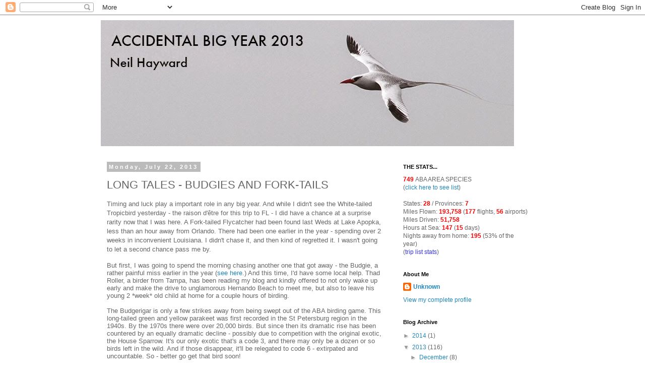

--- FILE ---
content_type: text/html; charset=UTF-8
request_url: https://accidentalbigyear2013.blogspot.com/2013/07/long-tales-budgies-and-fork-tails.html
body_size: 31320
content:
<!DOCTYPE html>
<html class='v2' dir='ltr' lang='en'>
<head>
<link href='https://www.blogger.com/static/v1/widgets/4128112664-css_bundle_v2.css' rel='stylesheet' type='text/css'/>
<meta content='width=1100' name='viewport'/>
<meta content='text/html; charset=UTF-8' http-equiv='Content-Type'/>
<meta content='blogger' name='generator'/>
<link href='https://accidentalbigyear2013.blogspot.com/favicon.ico' rel='icon' type='image/x-icon'/>
<link href='http://accidentalbigyear2013.blogspot.com/2013/07/long-tales-budgies-and-fork-tails.html' rel='canonical'/>
<link rel="alternate" type="application/atom+xml" title="Accidental Big Year 2013 - Atom" href="https://accidentalbigyear2013.blogspot.com/feeds/posts/default" />
<link rel="alternate" type="application/rss+xml" title="Accidental Big Year 2013 - RSS" href="https://accidentalbigyear2013.blogspot.com/feeds/posts/default?alt=rss" />
<link rel="service.post" type="application/atom+xml" title="Accidental Big Year 2013 - Atom" href="https://www.blogger.com/feeds/3327328801244950917/posts/default" />

<link rel="alternate" type="application/atom+xml" title="Accidental Big Year 2013 - Atom" href="https://accidentalbigyear2013.blogspot.com/feeds/8680905803453095357/comments/default" />
<!--Can't find substitution for tag [blog.ieCssRetrofitLinks]-->
<link href='https://blogger.googleusercontent.com/img/b/R29vZ2xl/AVvXsEjuDkiGDYexkATeLRGJCbXqyzaCyfsAN8OOAdgHARkKQtOsgNhaKL-140-F6NwCLYNP8AbgeYj7y0EdCO8sT0lpvNBIWiK9A4gogz0ek-6bBSV3GszaPi9bnV3gw43DHyUbfL9eXYcZ_d3s/s1600/Budgie.jpg' rel='image_src'/>
<meta content='http://accidentalbigyear2013.blogspot.com/2013/07/long-tales-budgies-and-fork-tails.html' property='og:url'/>
<meta content='LONG TALES - BUDGIES AND FORK-TAILS' property='og:title'/>
<meta content='Timing and luck play a important role in any big year. And while I didn&#39;t see the White-tailed Tropicbird yesterday - the raison d&#39;être for ...' property='og:description'/>
<meta content='https://blogger.googleusercontent.com/img/b/R29vZ2xl/AVvXsEjuDkiGDYexkATeLRGJCbXqyzaCyfsAN8OOAdgHARkKQtOsgNhaKL-140-F6NwCLYNP8AbgeYj7y0EdCO8sT0lpvNBIWiK9A4gogz0ek-6bBSV3GszaPi9bnV3gw43DHyUbfL9eXYcZ_d3s/w1200-h630-p-k-no-nu/Budgie.jpg' property='og:image'/>
<title>Accidental Big Year 2013: LONG TALES - BUDGIES AND FORK-TAILS</title>
<style id='page-skin-1' type='text/css'><!--
/*
-----------------------------------------------
Blogger Template Style
Name:     Simple
Designer: Blogger
URL:      www.blogger.com
----------------------------------------------- */
/* Content
----------------------------------------------- */
body {
font: normal normal 12px 'Trebuchet MS', Trebuchet, Verdana, sans-serif;
color: #666666;
background: #ffffff none repeat scroll top left;
padding: 0 0 0 0;
}
html body .region-inner {
min-width: 0;
max-width: 100%;
width: auto;
}
h2 {
font-size: 22px;
}
a:link {
text-decoration:none;
color: #2288bb;
}
a:visited {
text-decoration:none;
color: #888888;
}
a:hover {
text-decoration:underline;
color: #33aaff;
}
.body-fauxcolumn-outer .fauxcolumn-inner {
background: transparent none repeat scroll top left;
_background-image: none;
}
.body-fauxcolumn-outer .cap-top {
position: absolute;
z-index: 1;
height: 400px;
width: 100%;
}
.body-fauxcolumn-outer .cap-top .cap-left {
width: 100%;
background: transparent none repeat-x scroll top left;
_background-image: none;
}
.content-outer {
-moz-box-shadow: 0 0 0 rgba(0, 0, 0, .15);
-webkit-box-shadow: 0 0 0 rgba(0, 0, 0, .15);
-goog-ms-box-shadow: 0 0 0 #333333;
box-shadow: 0 0 0 rgba(0, 0, 0, .15);
margin-bottom: 1px;
}
.content-inner {
padding: 10px 40px;
}
.content-inner {
background-color: #ffffff;
}
/* Header
----------------------------------------------- */
.header-outer {
background: transparent none repeat-x scroll 0 -400px;
_background-image: none;
}
.Header h1 {
font: normal normal 40px 'Trebuchet MS',Trebuchet,Verdana,sans-serif;
color: #000000;
text-shadow: 0 0 0 rgba(0, 0, 0, .2);
}
.Header h1 a {
color: #000000;
}
.Header .description {
font-size: 18px;
color: #000000;
}
.header-inner .Header .titlewrapper {
padding: 22px 0;
}
.header-inner .Header .descriptionwrapper {
padding: 0 0;
}
/* Tabs
----------------------------------------------- */
.tabs-inner .section:first-child {
border-top: 0 solid #dddddd;
}
.tabs-inner .section:first-child ul {
margin-top: -1px;
border-top: 1px solid #dddddd;
border-left: 1px solid #dddddd;
border-right: 1px solid #dddddd;
}
.tabs-inner .widget ul {
background: transparent none repeat-x scroll 0 -800px;
_background-image: none;
border-bottom: 1px solid #dddddd;
margin-top: 0;
margin-left: -30px;
margin-right: -30px;
}
.tabs-inner .widget li a {
display: inline-block;
padding: .6em 1em;
font: normal normal 12px 'Trebuchet MS', Trebuchet, Verdana, sans-serif;
color: #000000;
border-left: 1px solid #ffffff;
border-right: 1px solid #dddddd;
}
.tabs-inner .widget li:first-child a {
border-left: none;
}
.tabs-inner .widget li.selected a, .tabs-inner .widget li a:hover {
color: #000000;
background-color: #eeeeee;
text-decoration: none;
}
/* Columns
----------------------------------------------- */
.main-outer {
border-top: 0 solid transparent;
}
.fauxcolumn-left-outer .fauxcolumn-inner {
border-right: 1px solid transparent;
}
.fauxcolumn-right-outer .fauxcolumn-inner {
border-left: 1px solid transparent;
}
/* Headings
----------------------------------------------- */
div.widget > h2,
div.widget h2.title {
margin: 0 0 1em 0;
font: normal bold 11px 'Trebuchet MS',Trebuchet,Verdana,sans-serif;
color: #000000;
}
/* Widgets
----------------------------------------------- */
.widget .zippy {
color: #999999;
text-shadow: 2px 2px 1px rgba(0, 0, 0, .1);
}
.widget .popular-posts ul {
list-style: none;
}
/* Posts
----------------------------------------------- */
h2.date-header {
font: normal bold 11px Arial, Tahoma, Helvetica, FreeSans, sans-serif;
}
.date-header span {
background-color: #bbbbbb;
color: #ffffff;
padding: 0.4em;
letter-spacing: 3px;
margin: inherit;
}
.main-inner {
padding-top: 35px;
padding-bottom: 65px;
}
.main-inner .column-center-inner {
padding: 0 0;
}
.main-inner .column-center-inner .section {
margin: 0 1em;
}
.post {
margin: 0 0 45px 0;
}
h3.post-title, .comments h4 {
font: normal normal 22px 'Trebuchet MS',Trebuchet,Verdana,sans-serif;
margin: .75em 0 0;
}
.post-body {
font-size: 110%;
line-height: 1.4;
position: relative;
}
.post-body img, .post-body .tr-caption-container, .Profile img, .Image img,
.BlogList .item-thumbnail img {
padding: 2px;
background: #ffffff;
border: 1px solid #eeeeee;
-moz-box-shadow: 1px 1px 5px rgba(0, 0, 0, .1);
-webkit-box-shadow: 1px 1px 5px rgba(0, 0, 0, .1);
box-shadow: 1px 1px 5px rgba(0, 0, 0, .1);
}
.post-body img, .post-body .tr-caption-container {
padding: 5px;
}
.post-body .tr-caption-container {
color: #666666;
}
.post-body .tr-caption-container img {
padding: 0;
background: transparent;
border: none;
-moz-box-shadow: 0 0 0 rgba(0, 0, 0, .1);
-webkit-box-shadow: 0 0 0 rgba(0, 0, 0, .1);
box-shadow: 0 0 0 rgba(0, 0, 0, .1);
}
.post-header {
margin: 0 0 1.5em;
line-height: 1.6;
font-size: 90%;
}
.post-footer {
margin: 20px -2px 0;
padding: 5px 10px;
color: #666666;
background-color: #eeeeee;
border-bottom: 1px solid #eeeeee;
line-height: 1.6;
font-size: 90%;
}
#comments .comment-author {
padding-top: 1.5em;
border-top: 1px solid transparent;
background-position: 0 1.5em;
}
#comments .comment-author:first-child {
padding-top: 0;
border-top: none;
}
.avatar-image-container {
margin: .2em 0 0;
}
#comments .avatar-image-container img {
border: 1px solid #eeeeee;
}
/* Comments
----------------------------------------------- */
.comments .comments-content .icon.blog-author {
background-repeat: no-repeat;
background-image: url([data-uri]);
}
.comments .comments-content .loadmore a {
border-top: 1px solid #999999;
border-bottom: 1px solid #999999;
}
.comments .comment-thread.inline-thread {
background-color: #eeeeee;
}
.comments .continue {
border-top: 2px solid #999999;
}
/* Accents
---------------------------------------------- */
.section-columns td.columns-cell {
border-left: 1px solid transparent;
}
.blog-pager {
background: transparent url(//www.blogblog.com/1kt/simple/paging_dot.png) repeat-x scroll top center;
}
.blog-pager-older-link, .home-link,
.blog-pager-newer-link {
background-color: #ffffff;
padding: 5px;
}
.footer-outer {
border-top: 1px dashed #bbbbbb;
}
/* Mobile
----------------------------------------------- */
body.mobile  {
background-size: auto;
}
.mobile .body-fauxcolumn-outer {
background: transparent none repeat scroll top left;
}
.mobile .body-fauxcolumn-outer .cap-top {
background-size: 100% auto;
}
.mobile .content-outer {
-webkit-box-shadow: 0 0 3px rgba(0, 0, 0, .15);
box-shadow: 0 0 3px rgba(0, 0, 0, .15);
}
.mobile .tabs-inner .widget ul {
margin-left: 0;
margin-right: 0;
}
.mobile .post {
margin: 0;
}
.mobile .main-inner .column-center-inner .section {
margin: 0;
}
.mobile .date-header span {
padding: 0.1em 10px;
margin: 0 -10px;
}
.mobile h3.post-title {
margin: 0;
}
.mobile .blog-pager {
background: transparent none no-repeat scroll top center;
}
.mobile .footer-outer {
border-top: none;
}
.mobile .main-inner, .mobile .footer-inner {
background-color: #ffffff;
}
.mobile-index-contents {
color: #666666;
}
.mobile-link-button {
background-color: #2288bb;
}
.mobile-link-button a:link, .mobile-link-button a:visited {
color: #ffffff;
}
.mobile .tabs-inner .section:first-child {
border-top: none;
}
.mobile .tabs-inner .PageList .widget-content {
background-color: #eeeeee;
color: #000000;
border-top: 1px solid #dddddd;
border-bottom: 1px solid #dddddd;
}
.mobile .tabs-inner .PageList .widget-content .pagelist-arrow {
border-left: 1px solid #dddddd;
}

--></style>
<style id='template-skin-1' type='text/css'><!--
body {
min-width: 960px;
}
.content-outer, .content-fauxcolumn-outer, .region-inner {
min-width: 960px;
max-width: 960px;
_width: 960px;
}
.main-inner .columns {
padding-left: 0px;
padding-right: 310px;
}
.main-inner .fauxcolumn-center-outer {
left: 0px;
right: 310px;
/* IE6 does not respect left and right together */
_width: expression(this.parentNode.offsetWidth -
parseInt("0px") -
parseInt("310px") + 'px');
}
.main-inner .fauxcolumn-left-outer {
width: 0px;
}
.main-inner .fauxcolumn-right-outer {
width: 310px;
}
.main-inner .column-left-outer {
width: 0px;
right: 100%;
margin-left: -0px;
}
.main-inner .column-right-outer {
width: 310px;
margin-right: -310px;
}
#layout {
min-width: 0;
}
#layout .content-outer {
min-width: 0;
width: 800px;
}
#layout .region-inner {
min-width: 0;
width: auto;
}
body#layout div.add_widget {
padding: 8px;
}
body#layout div.add_widget a {
margin-left: 32px;
}
--></style>
<link href='https://www.blogger.com/dyn-css/authorization.css?targetBlogID=3327328801244950917&amp;zx=df1e7868-b9ad-4967-8ab4-a4bde2f7d5b0' media='none' onload='if(media!=&#39;all&#39;)media=&#39;all&#39;' rel='stylesheet'/><noscript><link href='https://www.blogger.com/dyn-css/authorization.css?targetBlogID=3327328801244950917&amp;zx=df1e7868-b9ad-4967-8ab4-a4bde2f7d5b0' rel='stylesheet'/></noscript>
<meta name='google-adsense-platform-account' content='ca-host-pub-1556223355139109'/>
<meta name='google-adsense-platform-domain' content='blogspot.com'/>

<!-- data-ad-client=ca-pub-6856215733659542 -->

</head>
<body class='loading variant-simplysimple'>
<div class='navbar section' id='navbar' name='Navbar'><div class='widget Navbar' data-version='1' id='Navbar1'><script type="text/javascript">
    function setAttributeOnload(object, attribute, val) {
      if(window.addEventListener) {
        window.addEventListener('load',
          function(){ object[attribute] = val; }, false);
      } else {
        window.attachEvent('onload', function(){ object[attribute] = val; });
      }
    }
  </script>
<div id="navbar-iframe-container"></div>
<script type="text/javascript" src="https://apis.google.com/js/platform.js"></script>
<script type="text/javascript">
      gapi.load("gapi.iframes:gapi.iframes.style.bubble", function() {
        if (gapi.iframes && gapi.iframes.getContext) {
          gapi.iframes.getContext().openChild({
              url: 'https://www.blogger.com/navbar/3327328801244950917?po\x3d8680905803453095357\x26origin\x3dhttps://accidentalbigyear2013.blogspot.com',
              where: document.getElementById("navbar-iframe-container"),
              id: "navbar-iframe"
          });
        }
      });
    </script><script type="text/javascript">
(function() {
var script = document.createElement('script');
script.type = 'text/javascript';
script.src = '//pagead2.googlesyndication.com/pagead/js/google_top_exp.js';
var head = document.getElementsByTagName('head')[0];
if (head) {
head.appendChild(script);
}})();
</script>
</div></div>
<div class='body-fauxcolumns'>
<div class='fauxcolumn-outer body-fauxcolumn-outer'>
<div class='cap-top'>
<div class='cap-left'></div>
<div class='cap-right'></div>
</div>
<div class='fauxborder-left'>
<div class='fauxborder-right'></div>
<div class='fauxcolumn-inner'>
</div>
</div>
<div class='cap-bottom'>
<div class='cap-left'></div>
<div class='cap-right'></div>
</div>
</div>
</div>
<div class='content'>
<div class='content-fauxcolumns'>
<div class='fauxcolumn-outer content-fauxcolumn-outer'>
<div class='cap-top'>
<div class='cap-left'></div>
<div class='cap-right'></div>
</div>
<div class='fauxborder-left'>
<div class='fauxborder-right'></div>
<div class='fauxcolumn-inner'>
</div>
</div>
<div class='cap-bottom'>
<div class='cap-left'></div>
<div class='cap-right'></div>
</div>
</div>
</div>
<div class='content-outer'>
<div class='content-cap-top cap-top'>
<div class='cap-left'></div>
<div class='cap-right'></div>
</div>
<div class='fauxborder-left content-fauxborder-left'>
<div class='fauxborder-right content-fauxborder-right'></div>
<div class='content-inner'>
<header>
<div class='header-outer'>
<div class='header-cap-top cap-top'>
<div class='cap-left'></div>
<div class='cap-right'></div>
</div>
<div class='fauxborder-left header-fauxborder-left'>
<div class='fauxborder-right header-fauxborder-right'></div>
<div class='region-inner header-inner'>
<div class='header section' id='header' name='Header'><div class='widget Header' data-version='1' id='Header1'>
<div id='header-inner'>
<a href='https://accidentalbigyear2013.blogspot.com/' style='display: block'>
<img alt='Accidental Big Year 2013' height='250px; ' id='Header1_headerimg' src='https://blogger.googleusercontent.com/img/b/R29vZ2xl/AVvXsEgWf8JNANo5ZpNfu_GrXSNstK99zyB30sum3pfUDLr_AD4cx1Gj6CJ33ShCygCPGrw38Xct2wN_cQsG1wDycdpkjZ6WVpMdPnmvBJR24ozZQBnhIcZ0JVAWr9NMaFWAU3eugEHS_H7C4D4v/s1600/Banner+TRBI+800+final.jpg' style='display: block' width='820px; '/>
</a>
</div>
</div></div>
</div>
</div>
<div class='header-cap-bottom cap-bottom'>
<div class='cap-left'></div>
<div class='cap-right'></div>
</div>
</div>
</header>
<div class='tabs-outer'>
<div class='tabs-cap-top cap-top'>
<div class='cap-left'></div>
<div class='cap-right'></div>
</div>
<div class='fauxborder-left tabs-fauxborder-left'>
<div class='fauxborder-right tabs-fauxborder-right'></div>
<div class='region-inner tabs-inner'>
<div class='tabs no-items section' id='crosscol' name='Cross-Column'></div>
<div class='tabs no-items section' id='crosscol-overflow' name='Cross-Column 2'></div>
</div>
</div>
<div class='tabs-cap-bottom cap-bottom'>
<div class='cap-left'></div>
<div class='cap-right'></div>
</div>
</div>
<div class='main-outer'>
<div class='main-cap-top cap-top'>
<div class='cap-left'></div>
<div class='cap-right'></div>
</div>
<div class='fauxborder-left main-fauxborder-left'>
<div class='fauxborder-right main-fauxborder-right'></div>
<div class='region-inner main-inner'>
<div class='columns fauxcolumns'>
<div class='fauxcolumn-outer fauxcolumn-center-outer'>
<div class='cap-top'>
<div class='cap-left'></div>
<div class='cap-right'></div>
</div>
<div class='fauxborder-left'>
<div class='fauxborder-right'></div>
<div class='fauxcolumn-inner'>
</div>
</div>
<div class='cap-bottom'>
<div class='cap-left'></div>
<div class='cap-right'></div>
</div>
</div>
<div class='fauxcolumn-outer fauxcolumn-left-outer'>
<div class='cap-top'>
<div class='cap-left'></div>
<div class='cap-right'></div>
</div>
<div class='fauxborder-left'>
<div class='fauxborder-right'></div>
<div class='fauxcolumn-inner'>
</div>
</div>
<div class='cap-bottom'>
<div class='cap-left'></div>
<div class='cap-right'></div>
</div>
</div>
<div class='fauxcolumn-outer fauxcolumn-right-outer'>
<div class='cap-top'>
<div class='cap-left'></div>
<div class='cap-right'></div>
</div>
<div class='fauxborder-left'>
<div class='fauxborder-right'></div>
<div class='fauxcolumn-inner'>
</div>
</div>
<div class='cap-bottom'>
<div class='cap-left'></div>
<div class='cap-right'></div>
</div>
</div>
<!-- corrects IE6 width calculation -->
<div class='columns-inner'>
<div class='column-center-outer'>
<div class='column-center-inner'>
<div class='main section' id='main' name='Main'><div class='widget Blog' data-version='1' id='Blog1'>
<div class='blog-posts hfeed'>

          <div class="date-outer">
        
<h2 class='date-header'><span>Monday, July 22, 2013</span></h2>

          <div class="date-posts">
        
<div class='post-outer'>
<div class='post hentry uncustomized-post-template' itemprop='blogPost' itemscope='itemscope' itemtype='http://schema.org/BlogPosting'>
<meta content='https://blogger.googleusercontent.com/img/b/R29vZ2xl/AVvXsEjuDkiGDYexkATeLRGJCbXqyzaCyfsAN8OOAdgHARkKQtOsgNhaKL-140-F6NwCLYNP8AbgeYj7y0EdCO8sT0lpvNBIWiK9A4gogz0ek-6bBSV3GszaPi9bnV3gw43DHyUbfL9eXYcZ_d3s/s1600/Budgie.jpg' itemprop='image_url'/>
<meta content='3327328801244950917' itemprop='blogId'/>
<meta content='8680905803453095357' itemprop='postId'/>
<a name='8680905803453095357'></a>
<h3 class='post-title entry-title' itemprop='name'>
LONG TALES - BUDGIES AND FORK-TAILS
</h3>
<div class='post-header'>
<div class='post-header-line-1'></div>
</div>
<div class='post-body entry-content' id='post-body-8680905803453095357' itemprop='description articleBody'>
<span class="Apple-style-span" style="font-family: Arial, Helvetica, sans-serif;">Timing and luck play a important role in any big year. And while I didn't see the White-tailed Tropicbird yesterday - the raison d'être for this trip to FL - I did have a chance at a surprise rarity now that I was here. A Fork-tailed Flycatcher had been found last Weds at Lake Apopka, less than an hour away from Orlando. There had been one earlier in the year - spending over 2 weeks in inconvenient Louisiana. I didn't chase it, and then kind of regretted it. I wasn't going to let a second chance pass me by.</span><br />
<div style="font: 12.0px Helvetica; margin: 0.0px 0.0px 0.0px 0.0px; min-height: 14.0px;">
<span class="Apple-style-span" style="font-family: Arial, Helvetica, sans-serif; font-size: small;"><br /></span></div>
<div style="font: 12.0px Helvetica; margin: 0.0px 0.0px 0.0px 0.0px;">
<span class="Apple-style-span" style="font-family: Arial, Helvetica, sans-serif; font-size: small;">But first, I was going to spend the morning chasing another one that got away - the Budgie, a rather painful miss earlier in the year (<a href="http://accidentalbigyear2013.blogspot.com/2013/04/back-in-florida.html" target="_blank">see here.</a>) And this time, I'd have some local help. Thad Roller, a birder from Tampa, has been reading my blog and kindly offered to not only wake up early and make the drive to unglamorous Hernando Beach to meet me, but also to leave his young 2 *week* old child at home for a couple hours of birding.</span></div>
<div style="font: 12.0px Helvetica; margin: 0.0px 0.0px 0.0px 0.0px; min-height: 14.0px;">
<span class="Apple-style-span" style="font-family: Arial, Helvetica, sans-serif; font-size: small;"><br /></span></div>
<div style="font: 12.0px Helvetica; margin: 0.0px 0.0px 0.0px 0.0px;">
<span class="Apple-style-span" style="font-family: Arial, Helvetica, sans-serif; font-size: small;">The Budgerigar is only a few strikes away from being swept out of the ABA birding game. This long-tailed green and yellow parakeet was first recorded in the St Petersburg region in the 1940s. By the 1970s there were over 20,000 birds. But since then its dramatic rise has been countered by an equally dramatic decline - possibly due to competition with the original exotic, the House Sparrow. It's our only exotic that's a code 3, and there may only be a dozen or so birds left in the wild. And if those disappear, it'll be relegated to code 6 - extirpated and uncountable. So - better go get that bird soon!</span></div>
<div style="font: 12.0px Helvetica; margin: 0.0px 0.0px 0.0px 0.0px; min-height: 14.0px;">
<span class="Apple-style-span" style="font-family: Arial, Helvetica, sans-serif; font-size: small;"><br /></span></div>
<div style="font: 12.0px Helvetica; margin: 0.0px 0.0px 0.0px 0.0px;">
<span class="Apple-style-span" style="font-family: Arial, Helvetica, sans-serif; font-size: small;">We drove in Thad's car around the local neighborhood, where he showed me the feeders that he's seen the birds on. Only this time the feeders were empty. We decided our best strategy was to walk the streets, looking and listening for their distinctive calls. Gulfview Drive is one of many here that are carved into a marina. As we walk we're never far from water, the chuckling of the Laughing Gulls, and the huge Brown Pelican silhouettes effortlessly floating by. And soon, we're even closer to the water as the skies open, and we're completely soaked by large amounts of it. Completely soaked: rain here is binary - a stormy deluge of biblical proportions, or nothing. (Not like the pathetic, continual drizzle of the UK that eats away your soul...) I feel bad that Thad can now add "morning shower while fully dressed" to his morning of "birding fun". A morning that, after the rain stops, and we say goodbye, does not involve Budgie.</span></div>
<div style="font: 12.0px Helvetica; margin: 0.0px 0.0px 0.0px 0.0px; min-height: 14.0px;">
<span class="Apple-style-span" style="font-family: Arial, Helvetica, sans-serif; font-size: small;"><br /></span></div>
<div style="font: 12.0px Helvetica; margin: 0.0px 0.0px 0.0px 0.0px;">
<span class="Apple-style-span" style="font-family: Arial, Helvetica, sans-serif; font-size: small;">I have a few minutes left before I absolutely must leave to have enough time for the Fork-tailed Flycatcher (my flight leaves at 4:30pm.)&nbsp;</span><span class="Apple-style-span" style="font-family: Arial, Helvetica, sans-serif; font-size: small;">So - I give the street one last farewell look, telling the birds (out loud!) that I really am leaving this time. And this time, there seems to be a lot more activity now that the rain has cleared, especially on the overhead wires. As I reach the intersection with Biscayne, I notice two birds with long pointy tails. Budgies!!</span></div>
<div style="font: 12.0px Helvetica; margin: 0.0px 0.0px 0.0px 0.0px; min-height: 14.0px;">
<span class="Apple-style-span" style="font-family: Arial, Helvetica, sans-serif; font-size: small;"><br /></span></div>
<div class="separator" style="clear: both; text-align: center;">
<a href="https://blogger.googleusercontent.com/img/b/R29vZ2xl/AVvXsEjuDkiGDYexkATeLRGJCbXqyzaCyfsAN8OOAdgHARkKQtOsgNhaKL-140-F6NwCLYNP8AbgeYj7y0EdCO8sT0lpvNBIWiK9A4gogz0ek-6bBSV3GszaPi9bnV3gw43DHyUbfL9eXYcZ_d3s/s1600/Budgie.jpg" imageanchor="1" style="margin-left: 1em; margin-right: 1em;"><img border="0" height="320" src="https://blogger.googleusercontent.com/img/b/R29vZ2xl/AVvXsEjuDkiGDYexkATeLRGJCbXqyzaCyfsAN8OOAdgHARkKQtOsgNhaKL-140-F6NwCLYNP8AbgeYj7y0EdCO8sT0lpvNBIWiK9A4gogz0ek-6bBSV3GszaPi9bnV3gw43DHyUbfL9eXYcZ_d3s/s1600/Budgie.jpg" width="212" /></a></div>
<div style="font: normal normal normal 12px/normal Helvetica; margin-bottom: 0px; margin-left: 0px; margin-right: 0px; margin-top: 0px; text-align: center;">
<span class="Apple-style-span" style="font-family: Arial, Helvetica, sans-serif; font-size: small;"><i>Budgerigar at Hernando Beach - get them while they're still fresh! And countable!</i></span></div>
<div style="font: 12.0px Helvetica; margin: 0.0px 0.0px 0.0px 0.0px; min-height: 14.0px;">
<span class="Apple-style-span" style="font-family: Arial, Helvetica, sans-serif; font-size: small;"><br /></span></div>
<div style="font: 12.0px Helvetica; margin: 0.0px 0.0px 0.0px 0.0px;">
<span class="Apple-style-span" style="font-family: Arial, Helvetica, sans-serif; font-size: small;">Thank you so much Thad for helping me with Budgie, and being the proverbial sacrificial lamb that let me get the bird!&nbsp;</span><span class="Apple-style-span" style="font-family: Arial, Helvetica, sans-serif; font-size: small;">Thad has just&nbsp;</span><span class="Apple-style-span" style="font-size: small;"><span class="Apple-style-span" style="font-family: Arial, Helvetica, sans-serif;">started a birding and wildlife tour company for South America -</span><span class="Apple-style-span" style="font-family: Arial, Helvetica, sans-serif;">&nbsp;</span><span class="Apple-style-span" style="font-family: Arial, Helvetica, sans-serif;"><a href="http://www.impactexpeditions.com/" target="_blank">Impact Expeditions</a></span><span class="Apple-style-span" style="font-family: Arial, Helvetica, sans-serif;">&nbsp;</span><span class="Apple-style-span" style="font-family: Arial, Helvetica, sans-serif;">- check it out. It's a non-profit where the proceeds of the tour directly benefit the local communities. Good luck on your new venture Thad and congrats again on the new addition to your family!</span></span></div>
<div style="font: 12.0px Helvetica; margin: 0.0px 0.0px 0.0px 0.0px; min-height: 14.0px;">
<span class="Apple-style-span" style="font-family: Arial, Helvetica, sans-serif; font-size: small;"><br /></span></div>
<div style="font: 12.0px Helvetica; margin: 0.0px 0.0px 0.0px 0.0px;">
<span class="Apple-style-span" style="font-family: Arial, Helvetica, sans-serif; font-size: small;">+ + +</span></div>
<div style="font: 12.0px Helvetica; margin: 0.0px 0.0px 0.0px 0.0px; min-height: 14.0px;">
<span class="Apple-style-span" style="font-family: Arial, Helvetica, sans-serif; font-size: small;"><br /></span></div>
<div style="font: 12.0px Helvetica; margin: 0.0px 0.0px 0.0px 0.0px;">
<span class="Apple-style-span" style="font-family: Arial, Helvetica, sans-serif; font-size: small;">Lake Apopka is north of Orlando, and surrounded by orange groves and agricultural land. It's also very hot and humid. Only mad Englishmen and desperate birders would even consider being out in the midday sun here...</span></div>
<div style="font: 12.0px Helvetica; margin: 0.0px 0.0px 0.0px 0.0px;">
<span class="Apple-style-span" style="font-family: Arial, Helvetica, sans-serif; font-size: small;"><br /></span></div>
<div class="separator" style="clear: both; text-align: center;">
<a href="https://blogger.googleusercontent.com/img/b/R29vZ2xl/AVvXsEixgJajLn8pI8SK-x51eBzmYoIeTr5lp77m-6UJhrBOtqQzkDqq46H7YSkim9sfK-yQMk0kTXQWUNZrDYCZ3kEYB8gYDsiLZRoj8Q7NN4B5nHdx7afoX-vz55s1jZJdaeapiwVsJZCLDMMB/s1600/Lake+Apopka+sign.jpg" imageanchor="1" style="margin-left: 1em; margin-right: 1em;"><img border="0" height="240" src="https://blogger.googleusercontent.com/img/b/R29vZ2xl/AVvXsEixgJajLn8pI8SK-x51eBzmYoIeTr5lp77m-6UJhrBOtqQzkDqq46H7YSkim9sfK-yQMk0kTXQWUNZrDYCZ3kEYB8gYDsiLZRoj8Q7NN4B5nHdx7afoX-vz55s1jZJdaeapiwVsJZCLDMMB/s1600/Lake+Apopka+sign.jpg" width="320" /></a></div>
<div style="font: normal normal normal 12px/normal Helvetica; margin-bottom: 0px; margin-left: 0px; margin-right: 0px; margin-top: 0px; text-align: center;">
<span class="Apple-style-span" style="font-family: Arial, Helvetica, sans-serif; font-size: small;"><i>Lake Apopka - home this week to mad birders (and one Englishman)</i></span></div>
<div style="font: 12.0px Helvetica; margin: 0.0px 0.0px 0.0px 0.0px; min-height: 14.0px;">
<span class="Apple-style-span" style="font-family: Arial, Helvetica, sans-serif; font-size: small;"><br /></span></div>
<div style="font: 12.0px Helvetica; margin: 0.0px 0.0px 0.0px 0.0px;">
<span class="Apple-style-span" style="font-family: Arial, Helvetica, sans-serif; font-size: small;">As I'm walking briskly along the grassy track towards the reported location of the bird, I'm aware of my flight departure time ticking away. I really need to get this bird quickly! I don't stop for the calling Bobwhites around me, and try not to notice the incredibly tempting swarms of Swallow-tailed Kites wheeling over my head. (There are over 60 of them!!!)&nbsp;</span></div>
<div style="font: 12.0px Helvetica; margin: 0.0px 0.0px 0.0px 0.0px;">
<span class="Apple-style-span" style="font-family: Arial, Helvetica, sans-serif; font-size: small;"><br /></span></div>
<div style="font: 12.0px Helvetica; margin: 0.0px 0.0px 0.0px 0.0px;">
<span class="Apple-style-span" style="font-family: Arial, Helvetica, sans-serif; font-size: small;">I finally get to the wires that the bird's been sitting on. No bird. Damn! Suddenly I spot a flycatcher near the wires...</span></div>
<div style="font: 12.0px Helvetica; margin: 0.0px 0.0px 0.0px 0.0px;">
<span class="Apple-style-span" style="font-family: Arial, Helvetica, sans-serif; font-size: small;"><br /></span></div>
<div class="separator" style="clear: both; text-align: center;">
<a href="https://blogger.googleusercontent.com/img/b/R29vZ2xl/AVvXsEhS8rrMRzqZxYUJMLykth5wB7xlLTBbXtJ8_jrs6TJam4zywYD64rDTOT5M-FASh0mE948E0QwUDvfLg9gNMQG8VFF-slUWSkWSVWeYWpdZNAkkwl6ag65Kf6aJUrv8bRVw5wCim2jKu_Jd/s1600/spider.jpg" imageanchor="1" style="margin-left: 1em; margin-right: 1em;"><img border="0" height="320" src="https://blogger.googleusercontent.com/img/b/R29vZ2xl/AVvXsEhS8rrMRzqZxYUJMLykth5wB7xlLTBbXtJ8_jrs6TJam4zywYD64rDTOT5M-FASh0mE948E0QwUDvfLg9gNMQG8VFF-slUWSkWSVWeYWpdZNAkkwl6ag65Kf6aJUrv8bRVw5wCim2jKu_Jd/s1600/spider.jpg" width="240" /></a></div>
<div style="font: normal normal normal 12px/normal Helvetica; margin-bottom: 0px; margin-left: 0px; margin-right: 0px; margin-top: 0px; text-align: center;">
<span class="Apple-style-span" style="font-family: Arial, Helvetica, sans-serif; font-size: small;"><i>Flycatcher. The wrong type.</i></span></div>
<div style="font: normal normal normal 12px/normal Helvetica; margin-bottom: 0px; margin-left: 0px; margin-right: 0px; margin-top: 0px; text-align: center;">
<span class="Apple-style-span" style="font-family: Arial, Helvetica, sans-serif; font-size: small;"><i><br /></i></span></div>
<div style="font: 12.0px Helvetica; margin: 0.0px 0.0px 0.0px 0.0px; min-height: 14.0px;">
<span class="Apple-style-span" style="font-family: Arial, Helvetica, sans-serif; font-size: small;">As I'm contemplating how unpleasant it would be to be less than scope distance away from this particular animal I notice movement to the side of me. This time a real flycatcher. Before it lands on the wire in front of me a broad smile spreads across my face at the sight of the long tail feathers...</span></div>
<div style="font: 12.0px Helvetica; margin: 0.0px 0.0px 0.0px 0.0px; min-height: 14.0px;">
<span class="Apple-style-span" style="font-family: Arial, Helvetica, sans-serif; font-size: small;"><br /></span></div>
<div class="separator" style="clear: both; text-align: center;">
<a href="https://blogger.googleusercontent.com/img/b/R29vZ2xl/AVvXsEj7h9Jx3iSkoRXhSfpIwZc1VhvcQZZ35bBRYPIS8ad8DURpQhVN0mGJNz3UgaAmx8zcNr0JELTFKTAoTSU0739z3-bzfSbNnNd-Asgk1moc5picW0LDOsEhWr_R2D2vkdMHL6WowkBqEy6h/s1600/FTFL2.jpg" imageanchor="1" style="margin-left: 1em; margin-right: 1em;"><img border="0" height="217" src="https://blogger.googleusercontent.com/img/b/R29vZ2xl/AVvXsEj7h9Jx3iSkoRXhSfpIwZc1VhvcQZZ35bBRYPIS8ad8DURpQhVN0mGJNz3UgaAmx8zcNr0JELTFKTAoTSU0739z3-bzfSbNnNd-Asgk1moc5picW0LDOsEhWr_R2D2vkdMHL6WowkBqEy6h/s1600/FTFL2.jpg" width="320" /></a></div>
<div style="font: normal normal normal 12px/normal Helvetica; margin-bottom: 0px; margin-left: 0px; margin-right: 0px; margin-top: 0px; min-height: 14px; text-align: center;">
<span class="Apple-style-span" style="font-family: Arial, Helvetica, sans-serif; font-size: small;"><i>Fork-tailed Flycatcher. Yay!</i></span></div>
<div style="font: normal normal normal 12px/normal Helvetica; margin-bottom: 0px; margin-left: 0px; margin-right: 0px; margin-top: 0px; min-height: 14px; text-align: center;">
<span class="Apple-style-span" style="font-family: Arial, Helvetica, sans-serif; font-size: small;"><i>This is a juvenile bird - in adults the tail is much longer:&nbsp;</i></span></div>
<div style="font: normal normal normal 12px/normal Helvetica; margin-bottom: 0px; margin-left: 0px; margin-right: 0px; margin-top: 0px; min-height: 14px; text-align: center;">
<span class="Apple-style-span" style="font-family: Arial, Helvetica, sans-serif; font-size: small;"><i>they have the longest tail to body ratio of any bird on the planet.</i></span></div>
<div style="font: 12.0px Helvetica; margin: 0.0px 0.0px 0.0px 0.0px; min-height: 14.0px;">
<span class="Apple-style-span" style="font-family: Arial, Helvetica, sans-serif; font-size: small;"><br /></span></div>
<div style="font: 12.0px Helvetica; margin: 0.0px 0.0px 0.0px 0.0px; min-height: 14.0px;">
<span class="Apple-style-span" style="font-family: Arial, Helvetica, sans-serif; font-size: small;">I relax and watch the bird for 15 minutes before it flies off to the thick vegetation and out of view. I have enough time before my flight now to enjoy the kite show...</span></div>
<div style="font: 12.0px Helvetica; margin: 0.0px 0.0px 0.0px 0.0px; min-height: 14.0px;">
<span class="Apple-style-span" style="font-family: Arial, Helvetica, sans-serif; font-size: small;"><br /></span></div>
<div class="separator" style="clear: both; text-align: center;">
<a href="https://blogger.googleusercontent.com/img/b/R29vZ2xl/AVvXsEiqQf5R2w-hrgg-MdzLniM8yXFaacK8gW5HzCX2B-cAp6N9L7PKwO4ZQNZ-oPooLmqp76hckwsnQNm-kAQ7_I5W2auZrPXO6xcNMnBO2Y5dHJRhD7S817DSoZOu-yxhQ5Y2DeA6dV2lS9NC/s1600/STKI.jpg" imageanchor="1" style="margin-left: 1em; margin-right: 1em;"><img border="0" height="213" src="https://blogger.googleusercontent.com/img/b/R29vZ2xl/AVvXsEiqQf5R2w-hrgg-MdzLniM8yXFaacK8gW5HzCX2B-cAp6N9L7PKwO4ZQNZ-oPooLmqp76hckwsnQNm-kAQ7_I5W2auZrPXO6xcNMnBO2Y5dHJRhD7S817DSoZOu-yxhQ5Y2DeA6dV2lS9NC/s1600/STKI.jpg" width="320" /></a></div>
<div style="font: normal normal normal 12px/normal Helvetica; margin-bottom: 0px; margin-left: 0px; margin-right: 0px; margin-top: 0px; min-height: 14px; text-align: center;">
<span class="Apple-style-span" style="font-family: Arial, Helvetica, sans-serif; font-size: small;"><i>Swallow-tailed Kite.</i>&nbsp;</span></div>
<div style="font: 12.0px Helvetica; margin: 0.0px 0.0px 0.0px 0.0px; min-height: 14.0px;">
<span class="Apple-style-span" style="font-family: Arial, Helvetica, sans-serif; font-size: small;"><br /></span></div>
<div style="font: 12.0px Helvetica; margin: 0.0px 0.0px 0.0px 0.0px;">
<span class="Apple-style-span" style="font-family: Arial, Helvetica, sans-serif; font-size: small;">I've spent a lot of the past month in some ridiculously hot places. Hiking up Big Bend in TX was over 100F, as was the Salton Sea in CA. But this place - at a modest 92F - was the most exhausting. I was only out for about an hour, and I'm a mess....</span></div>
<div style="font: 12.0px Helvetica; margin: 0.0px 0.0px 0.0px 0.0px;">
<span class="Apple-style-span" style="font-family: Arial, Helvetica, sans-serif; font-size: small;"><br /></span></div>
<div class="separator" style="clear: both; text-align: center;">
<a href="https://blogger.googleusercontent.com/img/b/R29vZ2xl/AVvXsEjkqj5DBTQX22PKQktNdZqmpyfou-cvu7-cE2XHSJjzxl2eSVYXOLlivysNnvBefaWBdkkJaEdmx9rspmnfBOZqmTo06JMxXUIq1pop6AwI93joNwXBYdSse6UZCVbd8fRC3K0fl-BP-Jzr/s1600/IMG_6960.jpg" imageanchor="1" style="margin-left: 1em; margin-right: 1em;"><img border="0" height="320" src="https://blogger.googleusercontent.com/img/b/R29vZ2xl/AVvXsEjkqj5DBTQX22PKQktNdZqmpyfou-cvu7-cE2XHSJjzxl2eSVYXOLlivysNnvBefaWBdkkJaEdmx9rspmnfBOZqmTo06JMxXUIq1pop6AwI93joNwXBYdSse6UZCVbd8fRC3K0fl-BP-Jzr/s1600/IMG_6960.jpg" width="240" /></a></div>
<div style="font: normal normal normal 12px/normal Helvetica; margin-bottom: 0px; margin-left: 0px; margin-right: 0px; margin-top: 0px; text-align: center;">
<span class="Apple-style-span" style="font-family: Arial, Helvetica, sans-serif; font-size: small;"><i>heat + humidity =&nbsp;mess&nbsp;</i></span></div>
<div style="font: normal normal normal 12px/normal Helvetica; margin-bottom: 0px; margin-left: 0px; margin-right: 0px; margin-top: 0px; min-height: 14px; text-align: center;">
<br /></div>
<div style="font-family: Times; margin-bottom: 0px; margin-left: 0px; margin-right: 0px; margin-top: 0px;">
<div style="margin-bottom: 0px; margin-left: 0px; margin-right: 0px; margin-top: 0px;">
<span class="Apple-style-span" style="font-family: Arial, Helvetica, sans-serif; font-size: small;">I may not look so great, but my Big Year just looked a whole lot better!</span></div>
<div style="margin-bottom: 0px; margin-left: 0px; margin-right: 0px; margin-top: 0px;">
<span class="Apple-style-span" style="font-family: Arial, Helvetica, sans-serif; font-size: small;"><b><br /></b></span></div>
<div style="margin-bottom: 0px; margin-left: 0px; margin-right: 0px; margin-top: 0px;">
<span class="Apple-style-span" style="font-family: Arial, Helvetica, sans-serif; font-size: small;"><b>+ +&nbsp;+</b></span></div>
<div style="margin-bottom: 0px; margin-left: 0px; margin-right: 0px; margin-top: 0px;">
<span class="Apple-style-span" style="font-family: Arial, Helvetica, sans-serif; font-size: small;"><b><br /></b></span></div>
<div style="margin-bottom: 0px; margin-left: 0px; margin-right: 0px; margin-top: 0px;">
<span class="Apple-style-span" style="font-family: Arial, Helvetica, sans-serif; font-size: small;"><b>BIG YEAR LIST: 686</b></span></div>
</div>
<div style="font-family: Times; margin-bottom: 0px; margin-left: 0px; margin-right: 0px; margin-top: 0px;">
<div style="margin-bottom: 0px; margin-left: 0px; margin-right: 0px; margin-top: 0px;">
<span class="Apple-style-span" style="font-family: Arial, Helvetica, sans-serif; font-size: small;"><b><br /></b></span><span class="Apple-style-span" style="font-family: Arial, Helvetica, sans-serif; font-size: small;"><b>NEW YEAR BIRDS (2):</b>&nbsp;Budgerigar, Fork-tailed Flycatcher</span></div>
</div>
<div style="font: 12.0px Helvetica; margin: 0.0px 0.0px 0.0px 0.0px; min-height: 14.0px;">
<br /></div>
<div style='clear: both;'></div>
</div>
<div class='post-footer'>
<div class='post-footer-line post-footer-line-1'>
<span class='post-author vcard'>
Posted by
<span class='fn' itemprop='author' itemscope='itemscope' itemtype='http://schema.org/Person'>
<meta content='https://www.blogger.com/profile/12852470264664628180' itemprop='url'/>
<a class='g-profile' href='https://www.blogger.com/profile/12852470264664628180' rel='author' title='author profile'>
<span itemprop='name'>Unknown</span>
</a>
</span>
</span>
<span class='post-timestamp'>
at
<meta content='http://accidentalbigyear2013.blogspot.com/2013/07/long-tales-budgies-and-fork-tails.html' itemprop='url'/>
<a class='timestamp-link' href='https://accidentalbigyear2013.blogspot.com/2013/07/long-tales-budgies-and-fork-tails.html' rel='bookmark' title='permanent link'><abbr class='published' itemprop='datePublished' title='2013-07-22T23:39:00-04:00'>11:39&#8239;PM</abbr></a>
</span>
<span class='post-comment-link'>
</span>
<span class='post-icons'>
<span class='item-control blog-admin pid-1726530517'>
<a href='https://www.blogger.com/post-edit.g?blogID=3327328801244950917&postID=8680905803453095357&from=pencil' title='Edit Post'>
<img alt='' class='icon-action' height='18' src='https://resources.blogblog.com/img/icon18_edit_allbkg.gif' width='18'/>
</a>
</span>
</span>
<div class='post-share-buttons goog-inline-block'>
<a class='goog-inline-block share-button sb-email' href='https://www.blogger.com/share-post.g?blogID=3327328801244950917&postID=8680905803453095357&target=email' target='_blank' title='Email This'><span class='share-button-link-text'>Email This</span></a><a class='goog-inline-block share-button sb-blog' href='https://www.blogger.com/share-post.g?blogID=3327328801244950917&postID=8680905803453095357&target=blog' onclick='window.open(this.href, "_blank", "height=270,width=475"); return false;' target='_blank' title='BlogThis!'><span class='share-button-link-text'>BlogThis!</span></a><a class='goog-inline-block share-button sb-twitter' href='https://www.blogger.com/share-post.g?blogID=3327328801244950917&postID=8680905803453095357&target=twitter' target='_blank' title='Share to X'><span class='share-button-link-text'>Share to X</span></a><a class='goog-inline-block share-button sb-facebook' href='https://www.blogger.com/share-post.g?blogID=3327328801244950917&postID=8680905803453095357&target=facebook' onclick='window.open(this.href, "_blank", "height=430,width=640"); return false;' target='_blank' title='Share to Facebook'><span class='share-button-link-text'>Share to Facebook</span></a><a class='goog-inline-block share-button sb-pinterest' href='https://www.blogger.com/share-post.g?blogID=3327328801244950917&postID=8680905803453095357&target=pinterest' target='_blank' title='Share to Pinterest'><span class='share-button-link-text'>Share to Pinterest</span></a>
</div>
</div>
<div class='post-footer-line post-footer-line-2'>
<span class='post-labels'>
Labels:
<a href='https://accidentalbigyear2013.blogspot.com/search/label/big%20year' rel='tag'>big year</a>,
<a href='https://accidentalbigyear2013.blogspot.com/search/label/budgerigar' rel='tag'>budgerigar</a>,
<a href='https://accidentalbigyear2013.blogspot.com/search/label/fork-tailed%20flycatcher' rel='tag'>fork-tailed flycatcher</a>
</span>
</div>
<div class='post-footer-line post-footer-line-3'>
<span class='post-location'>
</span>
</div>
</div>
</div>
<div class='comments' id='comments'>
<a name='comments'></a>
<h4>4 comments:</h4>
<div class='comments-content'>
<script async='async' src='' type='text/javascript'></script>
<script type='text/javascript'>
    (function() {
      var items = null;
      var msgs = null;
      var config = {};

// <![CDATA[
      var cursor = null;
      if (items && items.length > 0) {
        cursor = parseInt(items[items.length - 1].timestamp) + 1;
      }

      var bodyFromEntry = function(entry) {
        var text = (entry &&
                    ((entry.content && entry.content.$t) ||
                     (entry.summary && entry.summary.$t))) ||
            '';
        if (entry && entry.gd$extendedProperty) {
          for (var k in entry.gd$extendedProperty) {
            if (entry.gd$extendedProperty[k].name == 'blogger.contentRemoved') {
              return '<span class="deleted-comment">' + text + '</span>';
            }
          }
        }
        return text;
      }

      var parse = function(data) {
        cursor = null;
        var comments = [];
        if (data && data.feed && data.feed.entry) {
          for (var i = 0, entry; entry = data.feed.entry[i]; i++) {
            var comment = {};
            // comment ID, parsed out of the original id format
            var id = /blog-(\d+).post-(\d+)/.exec(entry.id.$t);
            comment.id = id ? id[2] : null;
            comment.body = bodyFromEntry(entry);
            comment.timestamp = Date.parse(entry.published.$t) + '';
            if (entry.author && entry.author.constructor === Array) {
              var auth = entry.author[0];
              if (auth) {
                comment.author = {
                  name: (auth.name ? auth.name.$t : undefined),
                  profileUrl: (auth.uri ? auth.uri.$t : undefined),
                  avatarUrl: (auth.gd$image ? auth.gd$image.src : undefined)
                };
              }
            }
            if (entry.link) {
              if (entry.link[2]) {
                comment.link = comment.permalink = entry.link[2].href;
              }
              if (entry.link[3]) {
                var pid = /.*comments\/default\/(\d+)\?.*/.exec(entry.link[3].href);
                if (pid && pid[1]) {
                  comment.parentId = pid[1];
                }
              }
            }
            comment.deleteclass = 'item-control blog-admin';
            if (entry.gd$extendedProperty) {
              for (var k in entry.gd$extendedProperty) {
                if (entry.gd$extendedProperty[k].name == 'blogger.itemClass') {
                  comment.deleteclass += ' ' + entry.gd$extendedProperty[k].value;
                } else if (entry.gd$extendedProperty[k].name == 'blogger.displayTime') {
                  comment.displayTime = entry.gd$extendedProperty[k].value;
                }
              }
            }
            comments.push(comment);
          }
        }
        return comments;
      };

      var paginator = function(callback) {
        if (hasMore()) {
          var url = config.feed + '?alt=json&v=2&orderby=published&reverse=false&max-results=50';
          if (cursor) {
            url += '&published-min=' + new Date(cursor).toISOString();
          }
          window.bloggercomments = function(data) {
            var parsed = parse(data);
            cursor = parsed.length < 50 ? null
                : parseInt(parsed[parsed.length - 1].timestamp) + 1
            callback(parsed);
            window.bloggercomments = null;
          }
          url += '&callback=bloggercomments';
          var script = document.createElement('script');
          script.type = 'text/javascript';
          script.src = url;
          document.getElementsByTagName('head')[0].appendChild(script);
        }
      };
      var hasMore = function() {
        return !!cursor;
      };
      var getMeta = function(key, comment) {
        if ('iswriter' == key) {
          var matches = !!comment.author
              && comment.author.name == config.authorName
              && comment.author.profileUrl == config.authorUrl;
          return matches ? 'true' : '';
        } else if ('deletelink' == key) {
          return config.baseUri + '/comment/delete/'
               + config.blogId + '/' + comment.id;
        } else if ('deleteclass' == key) {
          return comment.deleteclass;
        }
        return '';
      };

      var replybox = null;
      var replyUrlParts = null;
      var replyParent = undefined;

      var onReply = function(commentId, domId) {
        if (replybox == null) {
          // lazily cache replybox, and adjust to suit this style:
          replybox = document.getElementById('comment-editor');
          if (replybox != null) {
            replybox.height = '250px';
            replybox.style.display = 'block';
            replyUrlParts = replybox.src.split('#');
          }
        }
        if (replybox && (commentId !== replyParent)) {
          replybox.src = '';
          document.getElementById(domId).insertBefore(replybox, null);
          replybox.src = replyUrlParts[0]
              + (commentId ? '&parentID=' + commentId : '')
              + '#' + replyUrlParts[1];
          replyParent = commentId;
        }
      };

      var hash = (window.location.hash || '#').substring(1);
      var startThread, targetComment;
      if (/^comment-form_/.test(hash)) {
        startThread = hash.substring('comment-form_'.length);
      } else if (/^c[0-9]+$/.test(hash)) {
        targetComment = hash.substring(1);
      }

      // Configure commenting API:
      var configJso = {
        'maxDepth': config.maxThreadDepth
      };
      var provider = {
        'id': config.postId,
        'data': items,
        'loadNext': paginator,
        'hasMore': hasMore,
        'getMeta': getMeta,
        'onReply': onReply,
        'rendered': true,
        'initComment': targetComment,
        'initReplyThread': startThread,
        'config': configJso,
        'messages': msgs
      };

      var render = function() {
        if (window.goog && window.goog.comments) {
          var holder = document.getElementById('comment-holder');
          window.goog.comments.render(holder, provider);
        }
      };

      // render now, or queue to render when library loads:
      if (window.goog && window.goog.comments) {
        render();
      } else {
        window.goog = window.goog || {};
        window.goog.comments = window.goog.comments || {};
        window.goog.comments.loadQueue = window.goog.comments.loadQueue || [];
        window.goog.comments.loadQueue.push(render);
      }
    })();
// ]]>
  </script>
<div id='comment-holder'>
<div class="comment-thread toplevel-thread"><ol id="top-ra"><li class="comment" id="c3481572387561986743"><div class="avatar-image-container"><img src="//blogger.googleusercontent.com/img/b/R29vZ2xl/AVvXsEgoHNt-GqccKQSQ-quXpgSBErT6Al-_jjcuU_lfBmKcJZX81G0uFcweKopxFkTF0bZXN6fw4cGL_M9Wg77Wykkt8Nw_rprLTMhMIBtL7sR157e-qxxMAVkfLN3xh1OsGg/s45-c/me+today.JPG" alt=""/></div><div class="comment-block"><div class="comment-header"><cite class="user"><a href="https://www.blogger.com/profile/13552071974097312217" rel="nofollow">Jon Baker</a></cite><span class="icon user "></span><span class="datetime secondary-text"><a rel="nofollow" href="https://accidentalbigyear2013.blogspot.com/2013/07/long-tales-budgies-and-fork-tails.html?showComment=1375100409869#c3481572387561986743">July 29, 2013 at 8:20&#8239;AM</a></span></div><p class="comment-content">you get to take Budgie off the &quot;chased and missed&quot; list! Well done!</p><span class="comment-actions secondary-text"><a class="comment-reply" target="_self" data-comment-id="3481572387561986743">Reply</a><span class="item-control blog-admin blog-admin pid-605162279"><a target="_self" href="https://www.blogger.com/comment/delete/3327328801244950917/3481572387561986743">Delete</a></span></span></div><div class="comment-replies"><div id="c3481572387561986743-rt" class="comment-thread inline-thread"><span class="thread-toggle thread-expanded"><span class="thread-arrow"></span><span class="thread-count"><a target="_self">Replies</a></span></span><ol id="c3481572387561986743-ra" class="thread-chrome thread-expanded"><div><li class="comment" id="c865084905447927337"><div class="avatar-image-container"><img src="//www.blogger.com/img/blogger_logo_round_35.png" alt=""/></div><div class="comment-block"><div class="comment-header"><cite class="user"><a href="https://www.blogger.com/profile/12852470264664628180" rel="nofollow">Unknown</a></cite><span class="icon user blog-author"></span><span class="datetime secondary-text"><a rel="nofollow" href="https://accidentalbigyear2013.blogspot.com/2013/07/long-tales-budgies-and-fork-tails.html?showComment=1375127503185#c865084905447927337">July 29, 2013 at 3:51&#8239;PM</a></span></div><p class="comment-content">Yes - very happy to not have to drive around that neighborhood again. So are all the residents, I&#39;m sure!</p><span class="comment-actions secondary-text"><span class="item-control blog-admin blog-admin pid-1726530517"><a target="_self" href="https://www.blogger.com/comment/delete/3327328801244950917/865084905447927337">Delete</a></span></span></div><div class="comment-replies"><div id="c865084905447927337-rt" class="comment-thread inline-thread hidden"><span class="thread-toggle thread-expanded"><span class="thread-arrow"></span><span class="thread-count"><a target="_self">Replies</a></span></span><ol id="c865084905447927337-ra" class="thread-chrome thread-expanded"><div></div><div id="c865084905447927337-continue" class="continue"><a class="comment-reply" target="_self" data-comment-id="865084905447927337">Reply</a></div></ol></div></div><div class="comment-replybox-single" id="c865084905447927337-ce"></div></li></div><div id="c3481572387561986743-continue" class="continue"><a class="comment-reply" target="_self" data-comment-id="3481572387561986743">Reply</a></div></ol></div></div><div class="comment-replybox-single" id="c3481572387561986743-ce"></div></li><li class="comment" id="c6798455113301562715"><div class="avatar-image-container"><img src="//blogger.googleusercontent.com/img/b/R29vZ2xl/AVvXsEiA0u2m9ysD9ggpXltcLmxmO8oEWGbOnPfOMpvYLqf4n42JKG7XXVXyyMTofO1zfRqovWYjTmCfzE9ll1uX9pCQaP1Q6uMAE7XrOyZ8WDiZsrpDaF0cqL2MuGSYs3QeJ_E/s45-c/26322_1228032787219_1421040050_30499514_5446316_n.jpg" alt=""/></div><div class="comment-block"><div class="comment-header"><cite class="user"><a href="https://www.blogger.com/profile/11457292040661244594" rel="nofollow">Wes Hatch</a></cite><span class="icon user "></span><span class="datetime secondary-text"><a rel="nofollow" href="https://accidentalbigyear2013.blogspot.com/2013/07/long-tales-budgies-and-fork-tails.html?showComment=1375110836156#c6798455113301562715">July 29, 2013 at 11:13&#8239;AM</a></span></div><p class="comment-content">Little Stint, in California!</p><span class="comment-actions secondary-text"><a class="comment-reply" target="_self" data-comment-id="6798455113301562715">Reply</a><span class="item-control blog-admin blog-admin pid-1687659850"><a target="_self" href="https://www.blogger.com/comment/delete/3327328801244950917/6798455113301562715">Delete</a></span></span></div><div class="comment-replies"><div id="c6798455113301562715-rt" class="comment-thread inline-thread hidden"><span class="thread-toggle thread-expanded"><span class="thread-arrow"></span><span class="thread-count"><a target="_self">Replies</a></span></span><ol id="c6798455113301562715-ra" class="thread-chrome thread-expanded"><div></div><div id="c6798455113301562715-continue" class="continue"><a class="comment-reply" target="_self" data-comment-id="6798455113301562715">Reply</a></div></ol></div></div><div class="comment-replybox-single" id="c6798455113301562715-ce"></div></li><li class="comment" id="c7074726230881379351"><div class="avatar-image-container"><img src="//www.blogger.com/img/blogger_logo_round_35.png" alt=""/></div><div class="comment-block"><div class="comment-header"><cite class="user"><a href="https://www.blogger.com/profile/12852470264664628180" rel="nofollow">Unknown</a></cite><span class="icon user blog-author"></span><span class="datetime secondary-text"><a rel="nofollow" href="https://accidentalbigyear2013.blogspot.com/2013/07/long-tales-budgies-and-fork-tails.html?showComment=1375127535460#c7074726230881379351">July 29, 2013 at 3:52&#8239;PM</a></span></div><p class="comment-content">Yes - great timing after just geting off the boat!</p><span class="comment-actions secondary-text"><a class="comment-reply" target="_self" data-comment-id="7074726230881379351">Reply</a><span class="item-control blog-admin blog-admin pid-1726530517"><a target="_self" href="https://www.blogger.com/comment/delete/3327328801244950917/7074726230881379351">Delete</a></span></span></div><div class="comment-replies"><div id="c7074726230881379351-rt" class="comment-thread inline-thread hidden"><span class="thread-toggle thread-expanded"><span class="thread-arrow"></span><span class="thread-count"><a target="_self">Replies</a></span></span><ol id="c7074726230881379351-ra" class="thread-chrome thread-expanded"><div></div><div id="c7074726230881379351-continue" class="continue"><a class="comment-reply" target="_self" data-comment-id="7074726230881379351">Reply</a></div></ol></div></div><div class="comment-replybox-single" id="c7074726230881379351-ce"></div></li></ol><div id="top-continue" class="continue"><a class="comment-reply" target="_self">Add comment</a></div><div class="comment-replybox-thread" id="top-ce"></div><div class="loadmore hidden" data-post-id="8680905803453095357"><a target="_self">Load more...</a></div></div>
</div>
</div>
<p class='comment-footer'>
<div class='comment-form'>
<a name='comment-form'></a>
<p>
</p>
<a href='https://www.blogger.com/comment/frame/3327328801244950917?po=8680905803453095357&hl=en&saa=85391&origin=https://accidentalbigyear2013.blogspot.com' id='comment-editor-src'></a>
<iframe allowtransparency='true' class='blogger-iframe-colorize blogger-comment-from-post' frameborder='0' height='410px' id='comment-editor' name='comment-editor' src='' width='100%'></iframe>
<script src='https://www.blogger.com/static/v1/jsbin/1345082660-comment_from_post_iframe.js' type='text/javascript'></script>
<script type='text/javascript'>
      BLOG_CMT_createIframe('https://www.blogger.com/rpc_relay.html');
    </script>
</div>
</p>
<div id='backlinks-container'>
<div id='Blog1_backlinks-container'>
</div>
</div>
</div>
</div>

        </div></div>
      
</div>
<div class='blog-pager' id='blog-pager'>
<span id='blog-pager-newer-link'>
<a class='blog-pager-newer-link' href='https://accidentalbigyear2013.blogspot.com/2013/07/what-faq-where-are-you.html' id='Blog1_blog-pager-newer-link' title='Newer Post'>Newer Post</a>
</span>
<span id='blog-pager-older-link'>
<a class='blog-pager-older-link' href='https://accidentalbigyear2013.blogspot.com/2013/07/tropicbird-trip.html' id='Blog1_blog-pager-older-link' title='Older Post'>Older Post</a>
</span>
<a class='home-link' href='https://accidentalbigyear2013.blogspot.com/'>Home</a>
</div>
<div class='clear'></div>
<div class='post-feeds'>
<div class='feed-links'>
Subscribe to:
<a class='feed-link' href='https://accidentalbigyear2013.blogspot.com/feeds/8680905803453095357/comments/default' target='_blank' type='application/atom+xml'>Post Comments (Atom)</a>
</div>
</div>
</div></div>
</div>
</div>
<div class='column-left-outer'>
<div class='column-left-inner'>
<aside>
</aside>
</div>
</div>
<div class='column-right-outer'>
<div class='column-right-inner'>
<aside>
<div class='sidebar section' id='sidebar-right-1'><div class='widget Text' data-version='1' id='Text1'>
<h2 class='title'>THE STATS...</h2>
<div class='widget-content'>
<span class="Apple-style-span"  style="font-weight: normal;color:red;"><b>749 </b></span>ABA AREA SPECIES<div>(<a href="https://docs.google.com/spreadsheet/pub?key=0AqaPkJIaBYPDdFBrb2k2aEdvN0FrUzJvTmVPQy1wTEE&amp;output=html" style="font-weight: normal;">click here to see list</a>)<div style="font-weight: normal;"><br /></div><div style="font-weight: normal;">States: <span class="Apple-style-span"  style="color:red;"><b>28</b></span>  / Provinces: <b><span class="Apple-style-span"  style="color:red;">7</span></b></div><div>Miles Flown:  <span class="Apple-style-span"  style="font-weight: normal;color:red;"><b>193,758 </b></span>(<span style="color:red;"><b>177</b></span> flights, <span class="Apple-style-span"  style="color:red;"><b>56</b></span> airports)</div><div style="font-weight: normal;"><div>Miles Driven: <span class="Apple-style-span"  style="color:red;"><b>51,758</b></span></div></div><div><span class="Apple-style-span" style="font-weight: normal;">Hours at Sea: </span><span class="Apple-style-span"  style="color:red;"><b>147 </b></span>(<span class="Apple-style-span"  style="color:red;"><b>15</b></span> days)</div><div style="font-weight: normal;">Nights away from home: <b><span class="Apple-style-span"  style="color:red;">195</span></b> (53% of the year)</div></div>(<a href="https://docs.google.com/spreadsheet/pub?key=0AqaPkJIaBYPDdE52UXJ2RmJZZDJ3UklOS05JSkFsX0E&amp;output=html" style="font-weight: normal;"><span class="Apple-style-span"  style="color:#3333ff;">trip list stats</span></a>)<div style="font-weight: normal;"></div>
</div>
<div class='clear'></div>
</div><div class='widget Profile' data-version='1' id='Profile1'>
<h2>About Me</h2>
<div class='widget-content'>
<dl class='profile-datablock'>
<dt class='profile-data'>
<a class='profile-name-link g-profile' href='https://www.blogger.com/profile/12852470264664628180' rel='author' style='background-image: url(//www.blogger.com/img/logo-16.png);'>
Unknown
</a>
</dt>
</dl>
<a class='profile-link' href='https://www.blogger.com/profile/12852470264664628180' rel='author'>View my complete profile</a>
<div class='clear'></div>
</div>
</div><div class='widget BlogArchive' data-version='1' id='BlogArchive1'>
<h2>Blog Archive</h2>
<div class='widget-content'>
<div id='ArchiveList'>
<div id='BlogArchive1_ArchiveList'>
<ul class='hierarchy'>
<li class='archivedate collapsed'>
<a class='toggle' href='javascript:void(0)'>
<span class='zippy'>

        &#9658;&#160;
      
</span>
</a>
<a class='post-count-link' href='https://accidentalbigyear2013.blogspot.com/2014/'>
2014
</a>
<span class='post-count' dir='ltr'>(1)</span>
<ul class='hierarchy'>
<li class='archivedate collapsed'>
<a class='toggle' href='javascript:void(0)'>
<span class='zippy'>

        &#9658;&#160;
      
</span>
</a>
<a class='post-count-link' href='https://accidentalbigyear2013.blogspot.com/2014/01/'>
January
</a>
<span class='post-count' dir='ltr'>(1)</span>
</li>
</ul>
</li>
</ul>
<ul class='hierarchy'>
<li class='archivedate expanded'>
<a class='toggle' href='javascript:void(0)'>
<span class='zippy toggle-open'>

        &#9660;&#160;
      
</span>
</a>
<a class='post-count-link' href='https://accidentalbigyear2013.blogspot.com/2013/'>
2013
</a>
<span class='post-count' dir='ltr'>(116)</span>
<ul class='hierarchy'>
<li class='archivedate collapsed'>
<a class='toggle' href='javascript:void(0)'>
<span class='zippy'>

        &#9658;&#160;
      
</span>
</a>
<a class='post-count-link' href='https://accidentalbigyear2013.blogspot.com/2013/12/'>
December
</a>
<span class='post-count' dir='ltr'>(8)</span>
</li>
</ul>
<ul class='hierarchy'>
<li class='archivedate collapsed'>
<a class='toggle' href='javascript:void(0)'>
<span class='zippy'>

        &#9658;&#160;
      
</span>
</a>
<a class='post-count-link' href='https://accidentalbigyear2013.blogspot.com/2013/11/'>
November
</a>
<span class='post-count' dir='ltr'>(13)</span>
</li>
</ul>
<ul class='hierarchy'>
<li class='archivedate collapsed'>
<a class='toggle' href='javascript:void(0)'>
<span class='zippy'>

        &#9658;&#160;
      
</span>
</a>
<a class='post-count-link' href='https://accidentalbigyear2013.blogspot.com/2013/10/'>
October
</a>
<span class='post-count' dir='ltr'>(10)</span>
</li>
</ul>
<ul class='hierarchy'>
<li class='archivedate collapsed'>
<a class='toggle' href='javascript:void(0)'>
<span class='zippy'>

        &#9658;&#160;
      
</span>
</a>
<a class='post-count-link' href='https://accidentalbigyear2013.blogspot.com/2013/09/'>
September
</a>
<span class='post-count' dir='ltr'>(7)</span>
</li>
</ul>
<ul class='hierarchy'>
<li class='archivedate collapsed'>
<a class='toggle' href='javascript:void(0)'>
<span class='zippy'>

        &#9658;&#160;
      
</span>
</a>
<a class='post-count-link' href='https://accidentalbigyear2013.blogspot.com/2013/08/'>
August
</a>
<span class='post-count' dir='ltr'>(10)</span>
</li>
</ul>
<ul class='hierarchy'>
<li class='archivedate expanded'>
<a class='toggle' href='javascript:void(0)'>
<span class='zippy toggle-open'>

        &#9660;&#160;
      
</span>
</a>
<a class='post-count-link' href='https://accidentalbigyear2013.blogspot.com/2013/07/'>
July
</a>
<span class='post-count' dir='ltr'>(21)</span>
<ul class='posts'>
<li><a href='https://accidentalbigyear2013.blogspot.com/2013/07/berylline-hummer.html'>BERYLLINE HUMMER</a></li>
<li><a href='https://accidentalbigyear2013.blogspot.com/2013/07/mountain-quail-extinction-shocker.html'>MOUNTAIN QUAIL EXTINCTION SHOCKER!</a></li>
<li><a href='https://accidentalbigyear2013.blogspot.com/2013/08/little-stint.html'>LITTLE STINT</a></li>
<li><a href='https://accidentalbigyear2013.blogspot.com/2013/07/big-year-birders-on-boat.html'>BIG YEAR BIRDERS ON A BOAT</a></li>
<li><a href='https://accidentalbigyear2013.blogspot.com/2013/08/getting-red-start-on-my-way-to-ca.html'>GETTING A RED START ON MY WAY TO CA...</a></li>
<li><a href='https://accidentalbigyear2013.blogspot.com/2013/07/lesser-sand-plover.html'>LESSER SAND-PLOVER!</a></li>
<li><a href='https://accidentalbigyear2013.blogspot.com/2013/07/what-faq-where-are-you.html'>WHAT THE FAQ? WHERE ARE YOU?</a></li>
<li><a href='https://accidentalbigyear2013.blogspot.com/2013/07/long-tales-budgies-and-fork-tails.html'>LONG TALES - BUDGIES AND FORK-TAILS</a></li>
<li><a href='https://accidentalbigyear2013.blogspot.com/2013/07/tropicbird-trip.html'>TROPICBIRD TRIP</a></li>
<li><a href='https://accidentalbigyear2013.blogspot.com/2013/07/california-wrap-up.html'>CALIFORNIA WRAP-UP</a></li>
<li><a href='https://accidentalbigyear2013.blogspot.com/2013/07/mounting-quail-frustration.html'>MOUNTING QUAIL FRUSTRATION</a></li>
<li><a href='https://accidentalbigyear2013.blogspot.com/2013/07/i-wish-they-all-could-be-californiagulls.html'>I WISH THEY ALL COULD BE CALIFORNIA...GULLS</a></li>
<li><a href='https://accidentalbigyear2013.blogspot.com/2013/07/in-n-out-birder.html'>IN-N-OUT BIRDER</a></li>
<li><a href='https://accidentalbigyear2013.blogspot.com/2013/07/califaunication.html'>CALIFAUNICATION</a></li>
<li><a href='https://accidentalbigyear2013.blogspot.com/2013/07/california-birdin.html'>CALIFORNIA BIRDIN&#39;</a></li>
<li><a href='https://accidentalbigyear2013.blogspot.com/2013/07/rufous-necked-woo-hoo-rail.html'>RUFOUS-NECKED WOO-HOO RAIL!!!</a></li>
<li><a href='https://accidentalbigyear2013.blogspot.com/2013/07/rufous-necked-derail.html'>RUFOUS-NECKED DERAIL...</a></li>
<li><a href='https://accidentalbigyear2013.blogspot.com/2013/07/stormy-petrels.html'>STORMY PETRELS</a></li>
<li><a href='https://accidentalbigyear2013.blogspot.com/2013/07/audubon-vs-obx.html'>AUDUBON VS OBX</a></li>
<li><a href='https://accidentalbigyear2013.blogspot.com/2013/07/planes-boats-and-rental-automobiles.html'>PLANES, BOATS AND RENTAL AUTOMOBILES...</a></li>
<li><a href='https://accidentalbigyear2013.blogspot.com/2013/07/half-way.html'>HALF-WAY</a></li>
</ul>
</li>
</ul>
<ul class='hierarchy'>
<li class='archivedate collapsed'>
<a class='toggle' href='javascript:void(0)'>
<span class='zippy'>

        &#9658;&#160;
      
</span>
</a>
<a class='post-count-link' href='https://accidentalbigyear2013.blogspot.com/2013/06/'>
June
</a>
<span class='post-count' dir='ltr'>(13)</span>
</li>
</ul>
<ul class='hierarchy'>
<li class='archivedate collapsed'>
<a class='toggle' href='javascript:void(0)'>
<span class='zippy'>

        &#9658;&#160;
      
</span>
</a>
<a class='post-count-link' href='https://accidentalbigyear2013.blogspot.com/2013/05/'>
May
</a>
<span class='post-count' dir='ltr'>(26)</span>
</li>
</ul>
<ul class='hierarchy'>
<li class='archivedate collapsed'>
<a class='toggle' href='javascript:void(0)'>
<span class='zippy'>

        &#9658;&#160;
      
</span>
</a>
<a class='post-count-link' href='https://accidentalbigyear2013.blogspot.com/2013/04/'>
April
</a>
<span class='post-count' dir='ltr'>(7)</span>
</li>
</ul>
<ul class='hierarchy'>
<li class='archivedate collapsed'>
<a class='toggle' href='javascript:void(0)'>
<span class='zippy'>

        &#9658;&#160;
      
</span>
</a>
<a class='post-count-link' href='https://accidentalbigyear2013.blogspot.com/2013/01/'>
January
</a>
<span class='post-count' dir='ltr'>(1)</span>
</li>
</ul>
</li>
</ul>
</div>
</div>
<div class='clear'></div>
</div>
</div><div class='widget Subscribe' data-version='1' id='Subscribe1'>
<div style='white-space:nowrap'>
<h2 class='title'>Subscribe To</h2>
<div class='widget-content'>
<div class='subscribe-wrapper subscribe-type-POST'>
<div class='subscribe expanded subscribe-type-POST' id='SW_READER_LIST_Subscribe1POST' style='display:none;'>
<div class='top'>
<span class='inner' onclick='return(_SW_toggleReaderList(event, "Subscribe1POST"));'>
<img class='subscribe-dropdown-arrow' src='https://resources.blogblog.com/img/widgets/arrow_dropdown.gif'/>
<img align='absmiddle' alt='' border='0' class='feed-icon' src='https://resources.blogblog.com/img/icon_feed12.png'/>
Posts
</span>
<div class='feed-reader-links'>
<a class='feed-reader-link' href='https://www.netvibes.com/subscribe.php?url=https%3A%2F%2Faccidentalbigyear2013.blogspot.com%2Ffeeds%2Fposts%2Fdefault' target='_blank'>
<img src='https://resources.blogblog.com/img/widgets/subscribe-netvibes.png'/>
</a>
<a class='feed-reader-link' href='https://add.my.yahoo.com/content?url=https%3A%2F%2Faccidentalbigyear2013.blogspot.com%2Ffeeds%2Fposts%2Fdefault' target='_blank'>
<img src='https://resources.blogblog.com/img/widgets/subscribe-yahoo.png'/>
</a>
<a class='feed-reader-link' href='https://accidentalbigyear2013.blogspot.com/feeds/posts/default' target='_blank'>
<img align='absmiddle' class='feed-icon' src='https://resources.blogblog.com/img/icon_feed12.png'/>
                  Atom
                </a>
</div>
</div>
<div class='bottom'></div>
</div>
<div class='subscribe' id='SW_READER_LIST_CLOSED_Subscribe1POST' onclick='return(_SW_toggleReaderList(event, "Subscribe1POST"));'>
<div class='top'>
<span class='inner'>
<img class='subscribe-dropdown-arrow' src='https://resources.blogblog.com/img/widgets/arrow_dropdown.gif'/>
<span onclick='return(_SW_toggleReaderList(event, "Subscribe1POST"));'>
<img align='absmiddle' alt='' border='0' class='feed-icon' src='https://resources.blogblog.com/img/icon_feed12.png'/>
Posts
</span>
</span>
</div>
<div class='bottom'></div>
</div>
</div>
<div class='subscribe-wrapper subscribe-type-PER_POST'>
<div class='subscribe expanded subscribe-type-PER_POST' id='SW_READER_LIST_Subscribe1PER_POST' style='display:none;'>
<div class='top'>
<span class='inner' onclick='return(_SW_toggleReaderList(event, "Subscribe1PER_POST"));'>
<img class='subscribe-dropdown-arrow' src='https://resources.blogblog.com/img/widgets/arrow_dropdown.gif'/>
<img align='absmiddle' alt='' border='0' class='feed-icon' src='https://resources.blogblog.com/img/icon_feed12.png'/>
Comments
</span>
<div class='feed-reader-links'>
<a class='feed-reader-link' href='https://www.netvibes.com/subscribe.php?url=https%3A%2F%2Faccidentalbigyear2013.blogspot.com%2Ffeeds%2F8680905803453095357%2Fcomments%2Fdefault' target='_blank'>
<img src='https://resources.blogblog.com/img/widgets/subscribe-netvibes.png'/>
</a>
<a class='feed-reader-link' href='https://add.my.yahoo.com/content?url=https%3A%2F%2Faccidentalbigyear2013.blogspot.com%2Ffeeds%2F8680905803453095357%2Fcomments%2Fdefault' target='_blank'>
<img src='https://resources.blogblog.com/img/widgets/subscribe-yahoo.png'/>
</a>
<a class='feed-reader-link' href='https://accidentalbigyear2013.blogspot.com/feeds/8680905803453095357/comments/default' target='_blank'>
<img align='absmiddle' class='feed-icon' src='https://resources.blogblog.com/img/icon_feed12.png'/>
                  Atom
                </a>
</div>
</div>
<div class='bottom'></div>
</div>
<div class='subscribe' id='SW_READER_LIST_CLOSED_Subscribe1PER_POST' onclick='return(_SW_toggleReaderList(event, "Subscribe1PER_POST"));'>
<div class='top'>
<span class='inner'>
<img class='subscribe-dropdown-arrow' src='https://resources.blogblog.com/img/widgets/arrow_dropdown.gif'/>
<span onclick='return(_SW_toggleReaderList(event, "Subscribe1PER_POST"));'>
<img align='absmiddle' alt='' border='0' class='feed-icon' src='https://resources.blogblog.com/img/icon_feed12.png'/>
Comments
</span>
</span>
</div>
<div class='bottom'></div>
</div>
</div>
<div style='clear:both'></div>
</div>
</div>
<div class='clear'></div>
</div><div class='widget BlogSearch' data-version='1' id='BlogSearch1'>
<h2 class='title'>Search This Blog</h2>
<div class='widget-content'>
<div id='BlogSearch1_form'>
<form action='https://accidentalbigyear2013.blogspot.com/search' class='gsc-search-box' target='_top'>
<table cellpadding='0' cellspacing='0' class='gsc-search-box'>
<tbody>
<tr>
<td class='gsc-input'>
<input autocomplete='off' class='gsc-input' name='q' size='10' title='search' type='text' value=''/>
</td>
<td class='gsc-search-button'>
<input class='gsc-search-button' title='search' type='submit' value='Search'/>
</td>
</tr>
</tbody>
</table>
</form>
</div>
</div>
<div class='clear'></div>
</div><div class='widget Text' data-version='1' id='Text2'>
<div class='widget-content'>
<div style="font-weight: normal;"><b>JAN (252 species)</b></div><div style="font-weight: normal;"><div><div><div style="text-align: -webkit-auto;"><table cellpadding="0" cellspacing="0" style="table-layout: fixed;"> <tbody> <tr> <td style="padding: 0.0px 3.0px 0.0px 3.0px; width: 22.0px;" valign="bottom"> <p style="font: 13.0px Arial; margin: 0.0px 0.0px 0.0px 0.0px;">1</p> </td> <td style="padding: 0.0px 3.0px 0.0px 3.0px; width: 279.0px;" valign="bottom"> <p style="font: 13.0px Arial; margin: 0.0px 0.0px 0.0px 0.0px;">Canada Goose</p> </td> </tr> <tr> <td style="padding: 0.0px 3.0px 0.0px 3.0px; width: 22.0px;" valign="bottom"> <p style="font: 13.0px Arial; margin: 0.0px 0.0px 0.0px 0.0px;">2</p> </td> <td style="padding: 0.0px 3.0px 0.0px 3.0px; width: 279.0px;" valign="bottom"> <p style="font: 13.0px Arial; margin: 0.0px 0.0px 0.0px 0.0px;">Common Merganser</p> </td> </tr> <tr> <td style="padding: 0.0px 3.0px 0.0px 3.0px; width: 22.0px;" valign="bottom"> <p style="font: 13.0px Arial; margin: 0.0px 0.0px 0.0px 0.0px;">3</p> </td> <td style="padding: 0.0px 3.0px 0.0px 3.0px; width: 279.0px;" valign="bottom"> <p style="font: 13.0px Arial; margin: 0.0px 0.0px 0.0px 0.0px;">Bald Eagle</p> </td> </tr> <tr> <td style="padding: 0.0px 3.0px 0.0px 3.0px; width: 22.0px;" valign="bottom"> <p style="font: 13.0px Arial; margin: 0.0px 0.0px 0.0px 0.0px;">4</p> </td> <td style="padding: 0.0px 3.0px 0.0px 3.0px; width: 279.0px;" valign="bottom"> <p style="font: 13.0px Arial; margin: 0.0px 0.0px 0.0px 0.0px;">Red-tailed Hawk</p> </td> </tr> <tr> <td style="padding: 0.0px 3.0px 0.0px 3.0px; width: 22.0px;" valign="bottom"> <p style="font: 13.0px Arial; margin: 0.0px 0.0px 0.0px 0.0px;">5</p> </td> <td style="padding: 0.0px 3.0px 0.0px 3.0px; width: 279.0px;" valign="bottom"> <p style="font: 13.0px Arial; margin: 0.0px 0.0px 0.0px 0.0px;">Mourning Dove</p> </td> </tr> <tr> <td style="padding: 0.0px 3.0px 0.0px 3.0px; width: 22.0px;" valign="bottom"> <p style="font: 13.0px Arial; margin: 0.0px 0.0px 0.0px 0.0px;">6</p> </td> <td style="padding: 0.0px 3.0px 0.0px 3.0px; width: 279.0px;" valign="bottom"> <p style="font: 13.0px Arial; margin: 0.0px 0.0px 0.0px 0.0px;">Belted Kingfisher</p> </td> </tr> <tr> <td style="padding: 0.0px 3.0px 0.0px 3.0px; width: 22.0px;" valign="bottom"> <p style="font: 13.0px Arial; margin: 0.0px 0.0px 0.0px 0.0px;">7</p> </td> <td style="padding: 0.0px 3.0px 0.0px 3.0px; width: 279.0px;" valign="bottom"> <p style="font: 13.0px Arial; margin: 0.0px 0.0px 0.0px 0.0px;">Hairy Woodpecker</p> </td> </tr> <tr> <td style="padding: 0.0px 3.0px 0.0px 3.0px; width: 22.0px;" valign="bottom"> <p style="font: 13.0px Arial; margin: 0.0px 0.0px 0.0px 0.0px;">8</p> </td> <td style="padding: 0.0px 3.0px 0.0px 3.0px; width: 279.0px;" valign="bottom"> <p style="font: 13.0px Arial; margin: 0.0px 0.0px 0.0px 0.0px;">Peregrine Falcon</p> </td> </tr> <tr> <td style="padding: 0.0px 3.0px 0.0px 3.0px; width: 22.0px;" valign="bottom"> <p style="font: 13.0px Arial; margin: 0.0px 0.0px 0.0px 0.0px;">9</p> </td> <td style="padding: 0.0px 3.0px 0.0px 3.0px; width: 279.0px;" valign="bottom"> <p style="font: 13.0px Arial; margin: 0.0px 0.0px 0.0px 0.0px;">American Crow</p> </td> </tr> <tr> <td style="padding: 0.0px 3.0px 0.0px 3.0px; width: 22.0px;" valign="bottom"> <p style="font: 13.0px Arial; margin: 0.0px 0.0px 0.0px 0.0px;">10</p> </td> <td style="padding: 0.0px 3.0px 0.0px 3.0px; width: 279.0px;" valign="bottom"> <p style="font: 13.0px Arial; margin: 0.0px 0.0px 0.0px 0.0px;">Horned Lark</p> </td> </tr> <tr> <td style="padding: 0.0px 3.0px 0.0px 3.0px; width: 22.0px;" valign="bottom"> <p style="font: 13.0px Arial; margin: 0.0px 0.0px 0.0px 0.0px;">11</p> </td> <td style="padding: 0.0px 3.0px 0.0px 3.0px; width: 279.0px;" valign="bottom"> <p style="font: 13.0px Arial; margin: 0.0px 0.0px 0.0px 0.0px;">European Starling</p> </td> </tr> <tr> <td style="padding: 0.0px 3.0px 0.0px 3.0px; width: 22.0px;" valign="bottom"> <p style="font: 13.0px Arial; margin: 0.0px 0.0px 0.0px 0.0px;">12</p> </td> <td style="padding: 0.0px 3.0px 0.0px 3.0px; width: 279.0px;" valign="bottom"> <p style="font: 13.0px Arial; margin: 0.0px 0.0px 0.0px 0.0px;">Snow Bunting</p> </td> </tr> <tr> <td style="padding: 0.0px 3.0px 0.0px 3.0px; width: 22.0px;" valign="bottom"> <p style="font: 13.0px Arial; margin: 0.0px 0.0px 0.0px 0.0px;">13</p> </td> <td style="padding: 0.0px 3.0px 0.0px 3.0px; width: 279.0px;" valign="bottom"> <p style="font: 13.0px Arial; margin: 0.0px 0.0px 0.0px 0.0px;">American Tree Sparrow</p> </td> </tr> <tr> <td style="padding: 0.0px 3.0px 0.0px 3.0px; width: 22.0px;" valign="bottom"> <p style="font: 13.0px Arial; margin: 0.0px 0.0px 0.0px 0.0px;">14</p> </td> <td style="padding: 0.0px 3.0px 0.0px 3.0px; width: 279.0px;" valign="bottom"> <p style="font: 13.0px Arial; margin: 0.0px 0.0px 0.0px 0.0px;">Clay-colored Sparrow</p> </td> </tr> <tr> <td style="padding: 0.0px 3.0px 0.0px 3.0px; width: 22.0px;" valign="bottom"> <p style="font: 13.0px Arial; margin: 0.0px 0.0px 0.0px 0.0px;">15</p> </td> <td style="padding: 0.0px 3.0px 0.0px 3.0px; width: 279.0px;" valign="bottom"> <p style="font: 13.0px Arial; margin: 0.0px 0.0px 0.0px 0.0px;">Savannah Sparrow</p> </td> </tr> <tr> <td style="padding: 0.0px 3.0px 0.0px 3.0px; width: 22.0px;" valign="bottom"> <p style="font: 13.0px Arial; margin: 0.0px 0.0px 0.0px 0.0px;">16</p> </td> <td style="padding: 0.0px 3.0px 0.0px 3.0px; width: 279.0px;" valign="bottom"> <p style="font: 13.0px Arial; margin: 0.0px 0.0px 0.0px 0.0px;">Song Sparrow</p> </td> </tr> <tr> <td style="padding: 0.0px 3.0px 0.0px 3.0px; width: 22.0px;" valign="bottom"> <p style="font: 13.0px Arial; margin: 0.0px 0.0px 0.0px 0.0px;">17</p> </td> <td style="padding: 0.0px 3.0px 0.0px 3.0px; width: 279.0px;" valign="bottom"> <p style="font: 13.0px Arial; margin: 0.0px 0.0px 0.0px 0.0px;">Dark-eyed Junco</p> </td> </tr> <tr> <td style="padding: 0.0px 3.0px 0.0px 3.0px; width: 22.0px;" valign="bottom"> <p style="font: 13.0px Arial; margin: 0.0px 0.0px 0.0px 0.0px;">18</p> </td> <td style="padding: 0.0px 3.0px 0.0px 3.0px; width: 279.0px;" valign="bottom"> <p style="font: 13.0px Arial; margin: 0.0px 0.0px 0.0px 0.0px;">Northern Cardinal</p> </td> </tr> <tr> <td style="padding: 0.0px 3.0px 0.0px 3.0px; width: 22.0px;" valign="bottom"> <p style="font: 13.0px Arial; margin: 0.0px 0.0px 0.0px 0.0px;">19</p> </td> <td style="padding: 0.0px 3.0px 0.0px 3.0px; width: 279.0px;" valign="bottom"> <p style="font: 13.0px Arial; margin: 0.0px 0.0px 0.0px 0.0px;">Cooper's Hawk</p> </td> </tr> <tr> <td style="padding: 0.0px 3.0px 0.0px 3.0px; width: 22.0px;" valign="bottom"> <p style="font: 13.0px Arial; margin: 0.0px 0.0px 0.0px 0.0px;">20</p> </td> <td style="padding: 0.0px 3.0px 0.0px 3.0px; width: 279.0px;" valign="bottom"> <p style="font: 13.0px Arial; margin: 0.0px 0.0px 0.0px 0.0px;">Common Raven</p> </td> </tr> <tr> <td style="padding: 0.0px 3.0px 0.0px 3.0px; width: 22.0px;" valign="bottom"> <p style="font: 13.0px Arial; margin: 0.0px 0.0px 0.0px 0.0px;">21</p> </td> <td style="padding: 0.0px 3.0px 0.0px 3.0px; width: 279.0px;" valign="bottom"> <p style="font: 13.0px Arial; margin: 0.0px 0.0px 0.0px 0.0px;">Vesper Sparrow</p> </td> </tr> <tr> <td style="padding: 0.0px 3.0px 0.0px 3.0px; width: 22.0px;" valign="bottom"> <p style="font: 13.0px Arial; margin: 0.0px 0.0px 0.0px 0.0px;">22</p> </td> <td style="padding: 0.0px 3.0px 0.0px 3.0px; width: 279.0px;" valign="bottom"> <p style="font: 13.0px Arial; margin: 0.0px 0.0px 0.0px 0.0px;">Rock Pigeon</p> </td> </tr> <tr> <td style="padding: 0.0px 3.0px 0.0px 3.0px; width: 22.0px;" valign="bottom"> <p style="font: 13.0px Arial; margin: 0.0px 0.0px 0.0px 0.0px;">23</p> </td> <td style="padding: 0.0px 3.0px 0.0px 3.0px; width: 279.0px;" valign="bottom"> <p style="font: 13.0px Arial; margin: 0.0px 0.0px 0.0px 0.0px;">Black-capped Chickadee</p> </td> </tr> <tr> <td style="padding: 0.0px 3.0px 0.0px 3.0px; width: 22.0px;" valign="bottom"> <p style="font: 13.0px Arial; margin: 0.0px 0.0px 0.0px 0.0px;">24</p> </td> <td style="padding: 0.0px 3.0px 0.0px 3.0px; width: 279.0px;" valign="bottom"> <p style="font: 13.0px Arial; margin: 0.0px 0.0px 0.0px 0.0px;">Lapland Longspur</p> </td> </tr> <tr> <td style="padding: 0.0px 3.0px 0.0px 3.0px; width: 22.0px;" valign="bottom"> <p style="font: 13.0px Arial; margin: 0.0px 0.0px 0.0px 0.0px;">25</p> </td> <td style="padding: 0.0px 3.0px 0.0px 3.0px; width: 279.0px;" valign="bottom"> <p style="font: 13.0px Arial; margin: 0.0px 0.0px 0.0px 0.0px;">Barred Owl</p> </td> </tr> <tr> <td style="padding: 0.0px 3.0px 0.0px 3.0px; width: 22.0px;" valign="bottom"> <p style="font: 13.0px Arial; margin: 0.0px 0.0px 0.0px 0.0px;">26</p> </td> <td style="padding: 0.0px 3.0px 0.0px 3.0px; width: 279.0px;" valign="bottom"> <p style="font: 13.0px Arial; margin: 0.0px 0.0px 0.0px 0.0px;">Downy Woodpecker</p> </td> </tr> <tr> <td style="padding: 0.0px 3.0px 0.0px 3.0px; width: 22.0px;" valign="bottom"> <p style="font: 13.0px Arial; margin: 0.0px 0.0px 0.0px 0.0px;">27</p> </td> <td style="padding: 0.0px 3.0px 0.0px 3.0px; width: 279.0px;" valign="bottom"> <p style="font: 13.0px Arial; margin: 0.0px 0.0px 0.0px 0.0px;">White-breasted Nuthatch</p> </td> </tr> <tr> <td style="padding: 0.0px 3.0px 0.0px 3.0px; width: 22.0px;" valign="bottom"> <p style="font: 13.0px Arial; margin: 0.0px 0.0px 0.0px 0.0px;">28</p> </td> <td style="padding: 0.0px 3.0px 0.0px 3.0px; width: 279.0px;" valign="bottom"> <p style="font: 13.0px Arial; margin: 0.0px 0.0px 0.0px 0.0px;">Cape May Warbler</p> </td> </tr> <tr> <td style="padding: 0.0px 3.0px 0.0px 3.0px; width: 22.0px;" valign="bottom"> <p style="font: 13.0px Arial; margin: 0.0px 0.0px 0.0px 0.0px;">29</p> </td> <td style="padding: 0.0px 3.0px 0.0px 3.0px; width: 279.0px;" valign="bottom"> <p style="font: 13.0px Arial; margin: 0.0px 0.0px 0.0px 0.0px;">House Finch</p> </td> </tr> <tr> <td style="padding: 0.0px 3.0px 0.0px 3.0px; width: 22.0px;" valign="bottom"> <p style="font: 13.0px Arial; margin: 0.0px 0.0px 0.0px 0.0px;">30</p> </td> <td style="padding: 0.0px 3.0px 0.0px 3.0px; width: 279.0px;" valign="bottom"> <p style="font: 13.0px Arial; margin: 0.0px 0.0px 0.0px 0.0px;">American Goldfinch</p> </td> </tr> <tr> <td style="padding: 0.0px 3.0px 0.0px 3.0px; width: 22.0px;" valign="bottom"> <p style="font: 13.0px Arial; margin: 0.0px 0.0px 0.0px 0.0px;">31</p> </td> <td style="padding: 0.0px 3.0px 0.0px 3.0px; width: 279.0px;" valign="bottom"> <p style="font: 13.0px Arial; margin: 0.0px 0.0px 0.0px 0.0px;">Pine Grosbeak</p> </td> </tr> <tr> <td style="padding: 0.0px 3.0px 0.0px 3.0px; width: 22.0px;" valign="bottom"> <p style="font: 13.0px Arial; margin: 0.0px 0.0px 0.0px 0.0px;">32</p> </td> <td style="padding: 0.0px 3.0px 0.0px 3.0px; width: 279.0px;" valign="bottom"> <p style="font: 13.0px Arial; margin: 0.0px 0.0px 0.0px 0.0px;">American Robin</p> </td> </tr> <tr> <td style="padding: 0.0px 3.0px 0.0px 3.0px; width: 22.0px;" valign="bottom"> <p style="font: 13.0px Arial; margin: 0.0px 0.0px 0.0px 0.0px;">33</p> </td> <td style="padding: 0.0px 3.0px 0.0px 3.0px; width: 279.0px;" valign="bottom"> <p style="font: 13.0px Arial; margin: 0.0px 0.0px 0.0px 0.0px;">Yellow-breasted Chat</p> </td> </tr> <tr> <td style="padding: 0.0px 3.0px 0.0px 3.0px; width: 22.0px;" valign="bottom"> <p style="font: 13.0px Arial; margin: 0.0px 0.0px 0.0px 0.0px;">34</p> </td> <td style="padding: 0.0px 3.0px 0.0px 3.0px; width: 279.0px;" valign="bottom"> <p style="font: 13.0px Arial; margin: 0.0px 0.0px 0.0px 0.0px;">Northern Harrier</p> </td> </tr> <tr> <td style="padding: 0.0px 3.0px 0.0px 3.0px; width: 22.0px;" valign="bottom"> <p style="font: 13.0px Arial; margin: 0.0px 0.0px 0.0px 0.0px;">35</p> </td> <td style="padding: 0.0px 3.0px 0.0px 3.0px; width: 279.0px;" valign="bottom"> <p style="font: 13.0px Arial; margin: 0.0px 0.0px 0.0px 0.0px;">Red-headed Woodpecker</p> </td> </tr> <tr> <td style="padding: 0.0px 3.0px 0.0px 3.0px; width: 22.0px;" valign="bottom"> <p style="font: 13.0px Arial; margin: 0.0px 0.0px 0.0px 0.0px;">36</p> </td> <td style="padding: 0.0px 3.0px 0.0px 3.0px; width: 279.0px;" valign="bottom"> <p style="font: 13.0px Arial; margin: 0.0px 0.0px 0.0px 0.0px;">Common Eider</p> </td> </tr> <tr> <td style="padding: 0.0px 3.0px 0.0px 3.0px; width: 22.0px;" valign="bottom"> <p style="font: 13.0px Arial; margin: 0.0px 0.0px 0.0px 0.0px;">37</p> </td> <td style="padding: 0.0px 3.0px 0.0px 3.0px; width: 279.0px;" valign="bottom"> <p style="font: 13.0px Arial; margin: 0.0px 0.0px 0.0px 0.0px;">Common Goldeneye</p> </td> </tr> <tr> <td style="padding: 0.0px 3.0px 0.0px 3.0px; width: 22.0px;" valign="bottom"> <p style="font: 13.0px Arial; margin: 0.0px 0.0px 0.0px 0.0px;">38</p> </td> <td style="padding: 0.0px 3.0px 0.0px 3.0px; width: 279.0px;" valign="bottom"> <p style="font: 13.0px Arial; margin: 0.0px 0.0px 0.0px 0.0px;">Barrow's Goldeneye</p> </td> </tr> <tr> <td style="padding: 0.0px 3.0px 0.0px 3.0px; width: 22.0px;" valign="bottom"> <p style="font: 13.0px Arial; margin: 0.0px 0.0px 0.0px 0.0px;">39</p> </td> <td style="padding: 0.0px 3.0px 0.0px 3.0px; width: 279.0px;" valign="bottom"> <p style="font: 13.0px Arial; margin: 0.0px 0.0px 0.0px 0.0px;">Red-breasted Merganser</p> </td> </tr> <tr> <td style="padding: 0.0px 3.0px 0.0px 3.0px; width: 22.0px;" valign="bottom"> <p style="font: 13.0px Arial; margin: 0.0px 0.0px 0.0px 0.0px;">40</p> </td> <td style="padding: 0.0px 3.0px 0.0px 3.0px; width: 279.0px;" valign="bottom"> <p style="font: 13.0px Arial; margin: 0.0px 0.0px 0.0px 0.0px;">Ring-billed Gull</p> </td> </tr> <tr> <td style="padding: 0.0px 3.0px 0.0px 3.0px; width: 22.0px;" valign="bottom"> <p style="font: 13.0px Arial; margin: 0.0px 0.0px 0.0px 0.0px;">41</p> </td> <td style="padding: 0.0px 3.0px 0.0px 3.0px; width: 279.0px;" valign="bottom"> <p style="font: 13.0px Arial; margin: 0.0px 0.0px 0.0px 0.0px;">Herring Gull</p> </td> </tr> <tr> <td style="padding: 0.0px 3.0px 0.0px 3.0px; width: 22.0px;" valign="bottom"> <p style="font: 13.0px Arial; margin: 0.0px 0.0px 0.0px 0.0px;">42</p> </td> <td style="padding: 0.0px 3.0px 0.0px 3.0px; width: 279.0px;" valign="bottom"> <p style="font: 13.0px Arial; margin: 0.0px 0.0px 0.0px 0.0px;">Iceland Gull</p> </td> </tr> <tr> <td style="padding: 0.0px 3.0px 0.0px 3.0px; width: 22.0px;" valign="bottom"> <p style="font: 13.0px Arial; margin: 0.0px 0.0px 0.0px 0.0px;">43</p> </td> <td style="padding: 0.0px 3.0px 0.0px 3.0px; width: 279.0px;" valign="bottom"> <p style="font: 13.0px Arial; margin: 0.0px 0.0px 0.0px 0.0px;">Great Black-backed Gull</p> </td> </tr> <tr> <td style="padding: 0.0px 3.0px 0.0px 3.0px; width: 22.0px;" valign="bottom"> <p style="font: 13.0px Arial; margin: 0.0px 0.0px 0.0px 0.0px;">44</p> </td> <td style="padding: 0.0px 3.0px 0.0px 3.0px; width: 279.0px;" valign="bottom"> <p style="font: 13.0px Arial; margin: 0.0px 0.0px 0.0px 0.0px;">Red-throated Loon</p> </td> </tr> <tr> <td style="padding: 0.0px 3.0px 0.0px 3.0px; width: 22.0px;" valign="bottom"> <p style="font: 13.0px Arial; margin: 0.0px 0.0px 0.0px 0.0px;">45</p> </td> <td style="padding: 0.0px 3.0px 0.0px 3.0px; width: 279.0px;" valign="bottom"> <p style="font: 13.0px Arial; margin: 0.0px 0.0px 0.0px 0.0px;">Common Loon</p> </td> </tr> <tr> <td style="padding: 0.0px 3.0px 0.0px 3.0px; width: 22.0px;" valign="bottom"> <p style="font: 13.0px Arial; margin: 0.0px 0.0px 0.0px 0.0px;">46</p> </td> <td style="padding: 0.0px 3.0px 0.0px 3.0px; width: 279.0px;" valign="bottom"> <p style="font: 13.0px Arial; margin: 0.0px 0.0px 0.0px 0.0px;">Horned Grebe</p> </td> </tr> <tr> <td style="padding: 0.0px 3.0px 0.0px 3.0px; width: 22.0px;" valign="bottom"> <p style="font: 13.0px Arial; margin: 0.0px 0.0px 0.0px 0.0px;">47</p> </td> <td style="padding: 0.0px 3.0px 0.0px 3.0px; width: 279.0px;" valign="bottom"> <p style="font: 13.0px Arial; margin: 0.0px 0.0px 0.0px 0.0px;">Great Cormorant</p> </td> </tr> <tr> <td style="padding: 0.0px 3.0px 0.0px 3.0px; width: 22.0px;" valign="bottom"> <p style="font: 13.0px Arial; margin: 0.0px 0.0px 0.0px 0.0px;">48</p> </td> <td style="padding: 0.0px 3.0px 0.0px 3.0px; width: 279.0px;" valign="bottom"> <p style="font: 13.0px Arial; margin: 0.0px 0.0px 0.0px 0.0px;">Red-breasted Nuthatch</p> </td> </tr> <tr> <td style="padding: 0.0px 3.0px 0.0px 3.0px; width: 22.0px;" valign="bottom"> <p style="font: 13.0px Arial; margin: 0.0px 0.0px 0.0px 0.0px;">49</p> </td> <td style="padding: 0.0px 3.0px 0.0px 3.0px; width: 279.0px;" valign="bottom"> <p style="font: 13.0px Arial; margin: 0.0px 0.0px 0.0px 0.0px;">Red Crossbill</p> </td> </tr> <tr> <td style="padding: 0.0px 3.0px 0.0px 3.0px; width: 22.0px;" valign="bottom"> <p style="font: 13.0px Arial; margin: 0.0px 0.0px 0.0px 0.0px;">50</p> </td> <td style="padding: 0.0px 3.0px 0.0px 3.0px; width: 279.0px;" valign="bottom"> <p style="font: 13.0px Arial; margin: 0.0px 0.0px 0.0px 0.0px;">White-winged Crossbill</p> </td> </tr> <tr> <td style="padding: 0.0px 3.0px 0.0px 3.0px; width: 22.0px;" valign="bottom"> <p style="font: 13.0px Arial; margin: 0.0px 0.0px 0.0px 0.0px;">51</p> </td> <td style="padding: 0.0px 3.0px 0.0px 3.0px; width: 279.0px;" valign="bottom"> <p style="font: 13.0px Arial; margin: 0.0px 0.0px 0.0px 0.0px;">Common Redpoll</p> </td> </tr> <tr> <td style="padding: 0.0px 3.0px 0.0px 3.0px; width: 22.0px;" valign="bottom"> <p style="font: 13.0px Arial; margin: 0.0px 0.0px 0.0px 0.0px;">52</p> </td> <td style="padding: 0.0px 3.0px 0.0px 3.0px; width: 279.0px;" valign="bottom"> <p style="font: 13.0px Arial; margin: 0.0px 0.0px 0.0px 0.0px;">White-winged Scoter</p> </td> </tr> <tr> <td style="padding: 0.0px 3.0px 0.0px 3.0px; width: 22.0px;" valign="bottom"> <p style="font: 13.0px Arial; margin: 0.0px 0.0px 0.0px 0.0px;">53</p> </td> <td style="padding: 0.0px 3.0px 0.0px 3.0px; width: 279.0px;" valign="bottom"> <p style="font: 13.0px Arial; margin: 0.0px 0.0px 0.0px 0.0px;">Black Scoter</p> </td> </tr> <tr> <td style="padding: 0.0px 3.0px 0.0px 3.0px; width: 22.0px;" valign="bottom"> <p style="font: 13.0px Arial; margin: 0.0px 0.0px 0.0px 0.0px;">54</p> </td> <td style="padding: 0.0px 3.0px 0.0px 3.0px; width: 279.0px;" valign="bottom"> <p style="font: 13.0px Arial; margin: 0.0px 0.0px 0.0px 0.0px;">Long-tailed Duck</p> </td> </tr> <tr> <td style="padding: 0.0px 3.0px 0.0px 3.0px; width: 22.0px;" valign="bottom"> <p style="font: 13.0px Arial; margin: 0.0px 0.0px 0.0px 0.0px;">55</p> </td> <td style="padding: 0.0px 3.0px 0.0px 3.0px; width: 279.0px;" valign="bottom"> <p style="font: 13.0px Arial; margin: 0.0px 0.0px 0.0px 0.0px;">Red-necked Grebe</p> </td> </tr> <tr> <td style="padding: 0.0px 3.0px 0.0px 3.0px; width: 22.0px;" valign="bottom"> <p style="font: 13.0px Arial; margin: 0.0px 0.0px 0.0px 0.0px;">56</p> </td> <td style="padding: 0.0px 3.0px 0.0px 3.0px; width: 279.0px;" valign="bottom"> <p style="font: 13.0px Arial; margin: 0.0px 0.0px 0.0px 0.0px;">Razorbill</p> </td> </tr> <tr> <td style="padding: 0.0px 3.0px 0.0px 3.0px; width: 22.0px;" valign="bottom"> <p style="font: 13.0px Arial; margin: 0.0px 0.0px 0.0px 0.0px;">57</p> </td> <td style="padding: 0.0px 3.0px 0.0px 3.0px; width: 279.0px;" valign="bottom"> <p style="font: 13.0px Arial; margin: 0.0px 0.0px 0.0px 0.0px;">Black-legged Kittiwake</p> </td> </tr> <tr> <td style="padding: 0.0px 3.0px 0.0px 3.0px; width: 22.0px;" valign="bottom"> <p style="font: 13.0px Arial; margin: 0.0px 0.0px 0.0px 0.0px;">58</p> </td> <td style="padding: 0.0px 3.0px 0.0px 3.0px; width: 279.0px;" valign="bottom"> <p style="font: 13.0px Arial; margin: 0.0px 0.0px 0.0px 0.0px;">American Black Duck</p> </td> </tr> <tr> <td style="padding: 0.0px 3.0px 0.0px 3.0px; width: 22.0px;" valign="bottom"> <p style="font: 13.0px Arial; margin: 0.0px 0.0px 0.0px 0.0px;">59</p> </td> <td style="padding: 0.0px 3.0px 0.0px 3.0px; width: 279.0px;" valign="bottom"> <p style="font: 13.0px Arial; margin: 0.0px 0.0px 0.0px 0.0px;">Northern Pintail</p> </td> </tr> <tr> <td style="padding: 0.0px 3.0px 0.0px 3.0px; width: 22.0px;" valign="bottom"> <p style="font: 13.0px Arial; margin: 0.0px 0.0px 0.0px 0.0px;">60</p> </td> <td style="padding: 0.0px 3.0px 0.0px 3.0px; width: 279.0px;" valign="bottom"> <p style="font: 13.0px Arial; margin: 0.0px 0.0px 0.0px 0.0px;">Double-crested Cormorant</p> </td> </tr> <tr> <td style="padding: 0.0px 3.0px 0.0px 3.0px; width: 22.0px;" valign="bottom"> <p style="font: 13.0px Arial; margin: 0.0px 0.0px 0.0px 0.0px;">61</p> </td> <td style="padding: 0.0px 3.0px 0.0px 3.0px; width: 279.0px;" valign="bottom"> <p style="font: 13.0px Arial; margin: 0.0px 0.0px 0.0px 0.0px;">Bufflehead</p> </td> </tr> <tr> <td style="padding: 0.0px 3.0px 0.0px 3.0px; width: 22.0px;" valign="bottom"> <p style="font: 13.0px Arial; margin: 0.0px 0.0px 0.0px 0.0px;">62</p> </td> <td style="padding: 0.0px 3.0px 0.0px 3.0px; width: 279.0px;" valign="bottom"> <p style="font: 13.0px Arial; margin: 0.0px 0.0px 0.0px 0.0px;">Mallard</p> </td> </tr> <tr> <td style="padding: 0.0px 3.0px 0.0px 3.0px; width: 22.0px;" valign="bottom"> <p style="font: 13.0px Arial; margin: 0.0px 0.0px 0.0px 0.0px;">63</p> </td> <td style="padding: 0.0px 3.0px 0.0px 3.0px; width: 279.0px;" valign="bottom"> <p style="font: 13.0px Arial; margin: 0.0px 0.0px 0.0px 0.0px;">Bonaparte's Gull</p> </td> </tr> <tr> <td style="padding: 0.0px 3.0px 0.0px 3.0px; width: 22.0px;" valign="bottom"> <p style="font: 13.0px Arial; margin: 0.0px 0.0px 0.0px 0.0px;">64</p> </td> <td style="padding: 0.0px 3.0px 0.0px 3.0px; width: 279.0px;" valign="bottom"> <p style="font: 13.0px Arial; margin: 0.0px 0.0px 0.0px 0.0px;">Black-headed Gull (3)</p> </td> </tr> <tr> <td style="padding: 0.0px 3.0px 0.0px 3.0px; width: 22.0px;" valign="bottom"> <p style="font: 13.0px Arial; margin: 0.0px 0.0px 0.0px 0.0px;">65</p> </td> <td style="padding: 0.0px 3.0px 0.0px 3.0px; width: 279.0px;" valign="bottom"> <p style="font: 13.0px Arial; margin: 0.0px 0.0px 0.0px 0.0px;">Western Grebe</p> </td> </tr> <tr> <td style="padding: 0.0px 3.0px 0.0px 3.0px; width: 22.0px;" valign="bottom"> <p style="font: 13.0px Arial; margin: 0.0px 0.0px 0.0px 0.0px;">66</p> </td> <td style="padding: 0.0px 3.0px 0.0px 3.0px; width: 279.0px;" valign="bottom"> <p style="font: 13.0px Arial; margin: 0.0px 0.0px 0.0px 0.0px;">Tufted Titmouse</p> </td> </tr> <tr> <td style="padding: 0.0px 3.0px 0.0px 3.0px; width: 22.0px;" valign="bottom"> <p style="font: 13.0px Arial; margin: 0.0px 0.0px 0.0px 0.0px;">67</p> </td> <td style="padding: 0.0px 3.0px 0.0px 3.0px; width: 279.0px;" valign="bottom"> <p style="font: 13.0px Arial; margin: 0.0px 0.0px 0.0px 0.0px;">Brown Creeper</p> </td> </tr> <tr> <td style="padding: 0.0px 3.0px 0.0px 3.0px; width: 22.0px;" valign="bottom"> <p style="font: 13.0px Arial; margin: 0.0px 0.0px 0.0px 0.0px;">68</p> </td> <td style="padding: 0.0px 3.0px 0.0px 3.0px; width: 279.0px;" valign="bottom"> <p style="font: 13.0px Arial; margin: 0.0px 0.0px 0.0px 0.0px;">Carolina Wren</p> </td> </tr> <tr> <td style="padding: 0.0px 3.0px 0.0px 3.0px; width: 22.0px;" valign="bottom"> <p style="font: 13.0px Arial; margin: 0.0px 0.0px 0.0px 0.0px;">69</p> </td> <td style="padding: 0.0px 3.0px 0.0px 3.0px; width: 279.0px;" valign="bottom"> <p style="font: 13.0px Arial; margin: 0.0px 0.0px 0.0px 0.0px;">White-throated Sparrow</p> </td> </tr> <tr> <td style="padding: 0.0px 3.0px 0.0px 3.0px; width: 22.0px;" valign="bottom"> <p style="font: 13.0px Arial; margin: 0.0px 0.0px 0.0px 0.0px;">70</p> </td> <td style="padding: 0.0px 3.0px 0.0px 3.0px; width: 279.0px;" valign="bottom"> <p style="font: 13.0px Arial; margin: 0.0px 0.0px 0.0px 0.0px;">Blue Grosbeak</p> </td> </tr> <tr> <td style="padding: 0.0px 3.0px 0.0px 3.0px; width: 22.0px;" valign="bottom"> <p style="font: 13.0px Arial; margin: 0.0px 0.0px 0.0px 0.0px;">71</p> </td> <td style="padding: 0.0px 3.0px 0.0px 3.0px; width: 279.0px;" valign="bottom"> <p style="font: 13.0px Arial; margin: 0.0px 0.0px 0.0px 0.0px;">House Sparrow</p> </td> </tr> <tr> <td style="padding: 0.0px 3.0px 0.0px 3.0px; width: 22.0px;" valign="bottom"> <p style="font: 13.0px Arial; margin: 0.0px 0.0px 0.0px 0.0px;">72</p> </td> <td style="padding: 0.0px 3.0px 0.0px 3.0px; width: 279.0px;" valign="bottom"> <p style="font: 13.0px Arial; margin: 0.0px 0.0px 0.0px 0.0px;">Dovekie</p> </td> </tr> <tr> <td style="padding: 0.0px 3.0px 0.0px 3.0px; width: 22.0px;" valign="bottom"> <p style="font: 13.0px Arial; margin: 0.0px 0.0px 0.0px 0.0px;">73</p> </td> <td style="padding: 0.0px 3.0px 0.0px 3.0px; width: 279.0px;" valign="bottom"> <p style="font: 13.0px Arial; margin: 0.0px 0.0px 0.0px 0.0px;">Canvasback</p> </td> </tr> <tr> <td style="padding: 0.0px 3.0px 0.0px 3.0px; width: 22.0px;" valign="bottom"> <p style="font: 13.0px Arial; margin: 0.0px 0.0px 0.0px 0.0px;">74</p> </td> <td style="padding: 0.0px 3.0px 0.0px 3.0px; width: 279.0px;" valign="bottom"> <p style="font: 13.0px Arial; margin: 0.0px 0.0px 0.0px 0.0px;">Redhead</p> </td> </tr> <tr> <td style="padding: 0.0px 3.0px 0.0px 3.0px; width: 22.0px;" valign="bottom"> <p style="font: 13.0px Arial; margin: 0.0px 0.0px 0.0px 0.0px;">75</p> </td> <td style="padding: 0.0px 3.0px 0.0px 3.0px; width: 279.0px;" valign="bottom"> <p style="font: 13.0px Arial; margin: 0.0px 0.0px 0.0px 0.0px;">Hooded Merganser</p> </td> </tr> <tr> <td style="padding: 0.0px 3.0px 0.0px 3.0px; width: 22.0px;" valign="bottom"> <p style="font: 13.0px Arial; margin: 0.0px 0.0px 0.0px 0.0px;">76</p> </td> <td style="padding: 0.0px 3.0px 0.0px 3.0px; width: 279.0px;" valign="bottom"> <p style="font: 13.0px Arial; margin: 0.0px 0.0px 0.0px 0.0px;">Ruddy Duck</p> </td> </tr> <tr> <td style="padding: 0.0px 3.0px 0.0px 3.0px; width: 22.0px;" valign="bottom"> <p style="font: 13.0px Arial; margin: 0.0px 0.0px 0.0px 0.0px;">77</p> </td> <td style="padding: 0.0px 3.0px 0.0px 3.0px; width: 279.0px;" valign="bottom"> <p style="font: 13.0px Arial; margin: 0.0px 0.0px 0.0px 0.0px;">Pied-billed Grebe</p> </td> </tr> <tr> <td style="padding: 0.0px 3.0px 0.0px 3.0px; width: 22.0px;" valign="bottom"> <p style="font: 13.0px Arial; margin: 0.0px 0.0px 0.0px 0.0px;">78</p> </td> <td style="padding: 0.0px 3.0px 0.0px 3.0px; width: 279.0px;" valign="bottom"> <p style="font: 13.0px Arial; margin: 0.0px 0.0px 0.0px 0.0px;">American Coot</p> </td> </tr> <tr> <td style="padding: 0.0px 3.0px 0.0px 3.0px; width: 22.0px;" valign="bottom"> <p style="font: 13.0px Arial; margin: 0.0px 0.0px 0.0px 0.0px;">79</p> </td> <td style="padding: 0.0px 3.0px 0.0px 3.0px; width: 279.0px;" valign="bottom"> <p style="font: 13.0px Arial; margin: 0.0px 0.0px 0.0px 0.0px;">Sanderling</p> </td> </tr> <tr> <td style="padding: 0.0px 3.0px 0.0px 3.0px; width: 22.0px;" valign="bottom"> <p style="font: 13.0px Arial; margin: 0.0px 0.0px 0.0px 0.0px;">80</p> </td> <td style="padding: 0.0px 3.0px 0.0px 3.0px; width: 279.0px;" valign="bottom"> <p style="font: 13.0px Arial; margin: 0.0px 0.0px 0.0px 0.0px;">Ring-necked Duck</p> </td> </tr> <tr> <td style="padding: 0.0px 3.0px 0.0px 3.0px; width: 22.0px;" valign="bottom"> <p style="font: 13.0px Arial; margin: 0.0px 0.0px 0.0px 0.0px;">81</p> </td> <td style="padding: 0.0px 3.0px 0.0px 3.0px; width: 279.0px;" valign="bottom"> <p style="font: 13.0px Arial; margin: 0.0px 0.0px 0.0px 0.0px;">Neotropic Cormorant</p> </td> </tr> <tr> <td style="padding: 0.0px 3.0px 0.0px 3.0px; width: 22.0px;" valign="bottom"> <p style="font: 13.0px Arial; margin: 0.0px 0.0px 0.0px 0.0px;">82</p> </td> <td style="padding: 0.0px 3.0px 0.0px 3.0px; width: 279.0px;" valign="bottom"> <p style="font: 13.0px Arial; margin: 0.0px 0.0px 0.0px 0.0px;">Eurasian Collared-Dove</p> </td> </tr> <tr> <td style="padding: 0.0px 3.0px 0.0px 3.0px; width: 22.0px;" valign="bottom"> <p style="font: 13.0px Arial; margin: 0.0px 0.0px 0.0px 0.0px;">83</p> </td> <td style="padding: 0.0px 3.0px 0.0px 3.0px; width: 279.0px;" valign="bottom"> <p style="font: 13.0px Arial; margin: 0.0px 0.0px 0.0px 0.0px;">Gila Woodpecker</p> </td> </tr> <tr> <td style="padding: 0.0px 3.0px 0.0px 3.0px; width: 22.0px;" valign="bottom"> <p style="font: 13.0px Arial; margin: 0.0px 0.0px 0.0px 0.0px;">84</p> </td> <td style="padding: 0.0px 3.0px 0.0px 3.0px; width: 279.0px;" valign="bottom"> <p style="font: 13.0px Arial; margin: 0.0px 0.0px 0.0px 0.0px;">American Kestrel</p> </td> </tr> <tr> <td style="padding: 0.0px 3.0px 0.0px 3.0px; width: 22.0px;" valign="bottom"> <p style="font: 13.0px Arial; margin: 0.0px 0.0px 0.0px 0.0px;">85</p> </td> <td style="padding: 0.0px 3.0px 0.0px 3.0px; width: 279.0px;" valign="bottom"> <p style="font: 13.0px Arial; margin: 0.0px 0.0px 0.0px 0.0px;">Rosy-faced Lovebird</p> </td> </tr> <tr> <td style="padding: 0.0px 3.0px 0.0px 3.0px; width: 22.0px;" valign="bottom"> <p style="font: 13.0px Arial; margin: 0.0px 0.0px 0.0px 0.0px;">86</p> </td> <td style="padding: 0.0px 3.0px 0.0px 3.0px; width: 279.0px;" valign="bottom"> <p style="font: 13.0px Arial; margin: 0.0px 0.0px 0.0px 0.0px;">Curve-billed Thrasher</p> </td> </tr> <tr> <td style="padding: 0.0px 3.0px 0.0px 3.0px; width: 22.0px;" valign="bottom"> <p style="font: 13.0px Arial; margin: 0.0px 0.0px 0.0px 0.0px;">87</p> </td> <td style="padding: 0.0px 3.0px 0.0px 3.0px; width: 279.0px;" valign="bottom"> <p style="font: 13.0px Arial; margin: 0.0px 0.0px 0.0px 0.0px;">Northern Mockingbird</p> </td> </tr> <tr> <td style="padding: 0.0px 3.0px 0.0px 3.0px; width: 22.0px;" valign="bottom"> <p style="font: 13.0px Arial; margin: 0.0px 0.0px 0.0px 0.0px;">88</p> </td> <td style="padding: 0.0px 3.0px 0.0px 3.0px; width: 279.0px;" valign="bottom"> <p style="font: 13.0px Arial; margin: 0.0px 0.0px 0.0px 0.0px;">Great-tailed Grackle</p> </td> </tr> <tr> <td style="padding: 0.0px 3.0px 0.0px 3.0px; width: 22.0px;" valign="bottom"> <p style="font: 13.0px Arial; margin: 0.0px 0.0px 0.0px 0.0px;">89</p> </td> <td style="padding: 0.0px 3.0px 0.0px 3.0px; width: 279.0px;" valign="bottom"> <p style="font: 13.0px Arial; margin: 0.0px 0.0px 0.0px 0.0px;">Great Blue Heron</p> </td> </tr> <tr> <td style="padding: 0.0px 3.0px 0.0px 3.0px; width: 22.0px;" valign="bottom"> <p style="font: 13.0px Arial; margin: 0.0px 0.0px 0.0px 0.0px;">90</p> </td> <td style="padding: 0.0px 3.0px 0.0px 3.0px; width: 279.0px;" valign="bottom"> <p style="font: 13.0px Arial; margin: 0.0px 0.0px 0.0px 0.0px;">Red-breasted Sapsucker</p> </td> </tr> <tr> <td style="padding: 0.0px 3.0px 0.0px 3.0px; width: 22.0px;" valign="bottom"> <p style="font: 13.0px Arial; margin: 0.0px 0.0px 0.0px 0.0px;">91</p> </td> <td style="padding: 0.0px 3.0px 0.0px 3.0px; width: 279.0px;" valign="bottom"> <p style="font: 13.0px Arial; margin: 0.0px 0.0px 0.0px 0.0px;">Ladder-backed Woodpecker</p> </td> </tr> <tr> <td style="padding: 0.0px 3.0px 0.0px 3.0px; width: 22.0px;" valign="bottom"> <p style="font: 13.0px Arial; margin: 0.0px 0.0px 0.0px 0.0px;">92</p> </td> <td style="padding: 0.0px 3.0px 0.0px 3.0px; width: 279.0px;" valign="bottom"> <p style="font: 13.0px Arial; margin: 0.0px 0.0px 0.0px 0.0px;">Hutton's Vireo</p> </td> </tr> <tr> <td style="padding: 0.0px 3.0px 0.0px 3.0px; width: 22.0px;" valign="bottom"> <p style="font: 13.0px Arial; margin: 0.0px 0.0px 0.0px 0.0px;">93</p> </td> <td style="padding: 0.0px 3.0px 0.0px 3.0px; width: 279.0px;" valign="bottom"> <p style="font: 13.0px Arial; margin: 0.0px 0.0px 0.0px 0.0px;">Northern Rough-winged Swallow</p> </td> </tr> <tr> <td style="padding: 0.0px 3.0px 0.0px 3.0px; width: 22.0px;" valign="bottom"> <p style="font: 13.0px Arial; margin: 0.0px 0.0px 0.0px 0.0px;">94</p> </td> <td style="padding: 0.0px 3.0px 0.0px 3.0px; width: 279.0px;" valign="bottom"> <p style="font: 13.0px Arial; margin: 0.0px 0.0px 0.0px 0.0px;">Verdin</p> </td> </tr> <tr> <td style="padding: 0.0px 3.0px 0.0px 3.0px; width: 22.0px;" valign="bottom"> <p style="font: 13.0px Arial; margin: 0.0px 0.0px 0.0px 0.0px;">95</p> </td> <td style="padding: 0.0px 3.0px 0.0px 3.0px; width: 279.0px;" valign="bottom"> <p style="font: 13.0px Arial; margin: 0.0px 0.0px 0.0px 0.0px;">Phainopepla</p> </td> </tr> <tr> <td style="padding: 0.0px 3.0px 0.0px 3.0px; width: 22.0px;" valign="bottom"> <p style="font: 13.0px Arial; margin: 0.0px 0.0px 0.0px 0.0px;">96</p> </td> <td style="padding: 0.0px 3.0px 0.0px 3.0px; width: 279.0px;" valign="bottom"> <p style="font: 13.0px Arial; margin: 0.0px 0.0px 0.0px 0.0px;">Yellow-rumped Warbler</p> </td> </tr> <tr> <td style="padding: 0.0px 3.0px 0.0px 3.0px; width: 22.0px;" valign="bottom"> <p style="font: 13.0px Arial; margin: 0.0px 0.0px 0.0px 0.0px;">97</p> </td> <td style="padding: 0.0px 3.0px 0.0px 3.0px; width: 279.0px;" valign="bottom"> <p style="font: 13.0px Arial; margin: 0.0px 0.0px 0.0px 0.0px;">Lark Sparrow</p> </td> </tr> <tr> <td style="padding: 0.0px 3.0px 0.0px 3.0px; width: 22.0px;" valign="bottom"> <p style="font: 13.0px Arial; margin: 0.0px 0.0px 0.0px 0.0px;">98</p> </td> <td style="padding: 0.0px 3.0px 0.0px 3.0px; width: 279.0px;" valign="bottom"> <p style="font: 13.0px Arial; margin: 0.0px 0.0px 0.0px 0.0px;">Loggerhead Shrike</p> </td> </tr> <tr> <td style="padding: 0.0px 3.0px 0.0px 3.0px; width: 22.0px;" valign="bottom"> <p style="font: 13.0px Arial; margin: 0.0px 0.0px 0.0px 0.0px;">99</p> </td> <td style="padding: 0.0px 3.0px 0.0px 3.0px; width: 279.0px;" valign="bottom"> <p style="font: 13.0px Arial; margin: 0.0px 0.0px 0.0px 0.0px;">White-crowned Sparrow</p> </td> </tr> <tr> <td style="padding: 0.0px 3.0px 0.0px 3.0px; width: 22.0px;" valign="bottom"> <p style="font: 13.0px Arial; margin: 0.0px 0.0px 0.0px 0.0px;">100</p> </td> <td style="padding: 0.0px 3.0px 0.0px 3.0px; width: 279.0px;" valign="bottom"> <p style="font: 13.0px Arial; margin: 0.0px 0.0px 0.0px 0.0px;">Cinnamon Teal</p> </td> </tr> <tr> <td style="padding: 0.0px 3.0px 0.0px 3.0px; width: 22.0px;" valign="bottom"> <p style="font: 13.0px Arial; margin: 0.0px 0.0px 0.0px 0.0px;">101</p> </td> <td style="padding: 0.0px 3.0px 0.0px 3.0px; width: 279.0px;" valign="bottom"> <p style="font: 13.0px Arial; margin: 0.0px 0.0px 0.0px 0.0px;">Northern Shoveler</p> </td> </tr> <tr> <td style="padding: 0.0px 3.0px 0.0px 3.0px; width: 22.0px;" valign="bottom"> <p style="font: 13.0px Arial; margin: 0.0px 0.0px 0.0px 0.0px;">102</p> </td> <td style="padding: 0.0px 3.0px 0.0px 3.0px; width: 279.0px;" valign="bottom"> <p style="font: 13.0px Arial; margin: 0.0px 0.0px 0.0px 0.0px;">Green-winged Teal</p> </td> </tr> <tr> <td style="padding: 0.0px 3.0px 0.0px 3.0px; width: 22.0px;" valign="bottom"> <p style="font: 13.0px Arial; margin: 0.0px 0.0px 0.0px 0.0px;">103</p> </td> <td style="padding: 0.0px 3.0px 0.0px 3.0px; width: 279.0px;" valign="bottom"> <p style="font: 13.0px Arial; margin: 0.0px 0.0px 0.0px 0.0px;">Gambel's Quail</p> </td> </tr> <tr> <td style="padding: 0.0px 3.0px 0.0px 3.0px; width: 22.0px;" valign="bottom"> <p style="font: 13.0px Arial; margin: 0.0px 0.0px 0.0px 0.0px;">104</p> </td> <td style="padding: 0.0px 3.0px 0.0px 3.0px; width: 279.0px;" valign="bottom"> <p style="font: 13.0px Arial; margin: 0.0px 0.0px 0.0px 0.0px;">Great Egret</p> </td> </tr> <tr> <td style="padding: 0.0px 3.0px 0.0px 3.0px; width: 22.0px;" valign="bottom"> <p style="font: 13.0px Arial; margin: 0.0px 0.0px 0.0px 0.0px;">105</p> </td> <td style="padding: 0.0px 3.0px 0.0px 3.0px; width: 279.0px;" valign="bottom"> <p style="font: 13.0px Arial; margin: 0.0px 0.0px 0.0px 0.0px;">Snowy Egret</p> </td> </tr> <tr> <td style="padding: 0.0px 3.0px 0.0px 3.0px; width: 22.0px;" valign="bottom"> <p style="font: 13.0px Arial; margin: 0.0px 0.0px 0.0px 0.0px;">106</p> </td> <td style="padding: 0.0px 3.0px 0.0px 3.0px; width: 279.0px;" valign="bottom"> <p style="font: 13.0px Arial; margin: 0.0px 0.0px 0.0px 0.0px;">Green Heron</p> </td> </tr> <tr> <td style="padding: 0.0px 3.0px 0.0px 3.0px; width: 22.0px;" valign="bottom"> <p style="font: 13.0px Arial; margin: 0.0px 0.0px 0.0px 0.0px;">107</p> </td> <td style="padding: 0.0px 3.0px 0.0px 3.0px; width: 279.0px;" valign="bottom"> <p style="font: 13.0px Arial; margin: 0.0px 0.0px 0.0px 0.0px;">Common Gallinule</p> </td> </tr> <tr> <td style="padding: 0.0px 3.0px 0.0px 3.0px; width: 22.0px;" valign="bottom"> <p style="font: 13.0px Arial; margin: 0.0px 0.0px 0.0px 0.0px;">108</p> </td> <td style="padding: 0.0px 3.0px 0.0px 3.0px; width: 279.0px;" valign="bottom"> <p style="font: 13.0px Arial; margin: 0.0px 0.0px 0.0px 0.0px;">Black-necked Stilt</p> </td> </tr> <tr> <td style="padding: 0.0px 3.0px 0.0px 3.0px; width: 22.0px;" valign="bottom"> <p style="font: 13.0px Arial; margin: 0.0px 0.0px 0.0px 0.0px;">109</p> </td> <td style="padding: 0.0px 3.0px 0.0px 3.0px; width: 279.0px;" valign="bottom"> <p style="font: 13.0px Arial; margin: 0.0px 0.0px 0.0px 0.0px;">American Avocet</p> </td> </tr> <tr> <td style="padding: 0.0px 3.0px 0.0px 3.0px; width: 22.0px;" valign="bottom"> <p style="font: 13.0px Arial; margin: 0.0px 0.0px 0.0px 0.0px;">110</p> </td> <td style="padding: 0.0px 3.0px 0.0px 3.0px; width: 279.0px;" valign="bottom"> <p style="font: 13.0px Arial; margin: 0.0px 0.0px 0.0px 0.0px;">Killdeer</p> </td> </tr> <tr> <td style="padding: 0.0px 3.0px 0.0px 3.0px; width: 22.0px;" valign="bottom"> <p style="font: 13.0px Arial; margin: 0.0px 0.0px 0.0px 0.0px;">111</p> </td> <td style="padding: 0.0px 3.0px 0.0px 3.0px; width: 279.0px;" valign="bottom"> <p style="font: 13.0px Arial; margin: 0.0px 0.0px 0.0px 0.0px;">Dunlin</p> </td> </tr> <tr> <td style="padding: 0.0px 3.0px 0.0px 3.0px; width: 22.0px;" valign="bottom"> <p style="font: 13.0px Arial; margin: 0.0px 0.0px 0.0px 0.0px;">112</p> </td> <td style="padding: 0.0px 3.0px 0.0px 3.0px; width: 279.0px;" valign="bottom"> <p style="font: 13.0px Arial; margin: 0.0px 0.0px 0.0px 0.0px;">Least Sandpiper</p> </td> </tr> <tr> <td style="padding: 0.0px 3.0px 0.0px 3.0px; width: 22.0px;" valign="bottom"> <p style="font: 13.0px Arial; margin: 0.0px 0.0px 0.0px 0.0px;">113</p> </td> <td style="padding: 0.0px 3.0px 0.0px 3.0px; width: 279.0px;" valign="bottom"> <p style="font: 13.0px Arial; margin: 0.0px 0.0px 0.0px 0.0px;">Long-billed Dowitcher</p> </td> </tr> <tr> <td style="padding: 0.0px 3.0px 0.0px 3.0px; width: 22.0px;" valign="bottom"> <p style="font: 13.0px Arial; margin: 0.0px 0.0px 0.0px 0.0px;">114</p> </td> <td style="padding: 0.0px 3.0px 0.0px 3.0px; width: 279.0px;" valign="bottom"> <p style="font: 13.0px Arial; margin: 0.0px 0.0px 0.0px 0.0px;">Wilson's Snipe</p> </td> </tr> <tr> <td style="padding: 0.0px 3.0px 0.0px 3.0px; width: 22.0px;" valign="bottom"> <p style="font: 13.0px Arial; margin: 0.0px 0.0px 0.0px 0.0px;">115</p> </td> <td style="padding: 0.0px 3.0px 0.0px 3.0px; width: 279.0px;" valign="bottom"> <p style="font: 13.0px Arial; margin: 0.0px 0.0px 0.0px 0.0px;">Inca Dove</p> </td> </tr> <tr> <td style="padding: 0.0px 3.0px 0.0px 3.0px; width: 22.0px;" valign="bottom"> <p style="font: 13.0px Arial; margin: 0.0px 0.0px 0.0px 0.0px;">116</p> </td> <td style="padding: 0.0px 3.0px 0.0px 3.0px; width: 279.0px;" valign="bottom"> <p style="font: 13.0px Arial; margin: 0.0px 0.0px 0.0px 0.0px;">Anna's Hummingbird</p> </td> </tr> <tr> <td style="padding: 0.0px 3.0px 0.0px 3.0px; width: 22.0px;" valign="bottom"> <p style="font: 13.0px Arial; margin: 0.0px 0.0px 0.0px 0.0px;">117</p> </td> <td style="padding: 0.0px 3.0px 0.0px 3.0px; width: 279.0px;" valign="bottom"> <p style="font: 13.0px Arial; margin: 0.0px 0.0px 0.0px 0.0px;">Black Phoebe</p> </td> </tr> <tr> <td style="padding: 0.0px 3.0px 0.0px 3.0px; width: 22.0px;" valign="bottom"> <p style="font: 13.0px Arial; margin: 0.0px 0.0px 0.0px 0.0px;">118</p> </td> <td style="padding: 0.0px 3.0px 0.0px 3.0px; width: 279.0px;" valign="bottom"> <p style="font: 13.0px Arial; margin: 0.0px 0.0px 0.0px 0.0px;">Marsh Wren</p> </td> </tr> <tr> <td style="padding: 0.0px 3.0px 0.0px 3.0px; width: 22.0px;" valign="bottom"> <p style="font: 13.0px Arial; margin: 0.0px 0.0px 0.0px 0.0px;">119</p> </td> <td style="padding: 0.0px 3.0px 0.0px 3.0px; width: 279.0px;" valign="bottom"> <p style="font: 13.0px Arial; margin: 0.0px 0.0px 0.0px 0.0px;">Blue-gray Gnatcatcher</p> </td> </tr> <tr> <td style="padding: 0.0px 3.0px 0.0px 3.0px; width: 22.0px;" valign="bottom"> <p style="font: 13.0px Arial; margin: 0.0px 0.0px 0.0px 0.0px;">120</p> </td> <td style="padding: 0.0px 3.0px 0.0px 3.0px; width: 279.0px;" valign="bottom"> <p style="font: 13.0px Arial; margin: 0.0px 0.0px 0.0px 0.0px;">American Pipit</p> </td> </tr> <tr> <td style="padding: 0.0px 3.0px 0.0px 3.0px; width: 22.0px;" valign="bottom"> <p style="font: 13.0px Arial; margin: 0.0px 0.0px 0.0px 0.0px;">121</p> </td> <td style="padding: 0.0px 3.0px 0.0px 3.0px; width: 279.0px;" valign="bottom"> <p style="font: 13.0px Arial; margin: 0.0px 0.0px 0.0px 0.0px;">Orange-crowned Warbler</p> </td> </tr> <tr> <td style="padding: 0.0px 3.0px 0.0px 3.0px; width: 22.0px;" valign="bottom"> <p style="font: 13.0px Arial; margin: 0.0px 0.0px 0.0px 0.0px;">122</p> </td> <td style="padding: 0.0px 3.0px 0.0px 3.0px; width: 279.0px;" valign="bottom"> <p style="font: 13.0px Arial; margin: 0.0px 0.0px 0.0px 0.0px;">Abert's Towhee</p> </td> </tr> <tr> <td style="padding: 0.0px 3.0px 0.0px 3.0px; width: 22.0px;" valign="bottom"> <p style="font: 13.0px Arial; margin: 0.0px 0.0px 0.0px 0.0px;">123</p> </td> <td style="padding: 0.0px 3.0px 0.0px 3.0px; width: 279.0px;" valign="bottom"> <p style="font: 13.0px Arial; margin: 0.0px 0.0px 0.0px 0.0px;">Red-winged Blackbird</p> </td> </tr> <tr> <td style="padding: 0.0px 3.0px 0.0px 3.0px; width: 22.0px;" valign="bottom"> <p style="font: 13.0px Arial; margin: 0.0px 0.0px 0.0px 0.0px;">124</p> </td> <td style="padding: 0.0px 3.0px 0.0px 3.0px; width: 279.0px;" valign="bottom"> <p style="font: 13.0px Arial; margin: 0.0px 0.0px 0.0px 0.0px;">Black-bellied Whistling-Duck</p> </td> </tr> <tr> <td style="padding: 0.0px 3.0px 0.0px 3.0px; width: 22.0px;" valign="bottom"> <p style="font: 13.0px Arial; margin: 0.0px 0.0px 0.0px 0.0px;">125</p> </td> <td style="padding: 0.0px 3.0px 0.0px 3.0px; width: 279.0px;" valign="bottom"> <p style="font: 13.0px Arial; margin: 0.0px 0.0px 0.0px 0.0px;">American White Pelican</p> </td> </tr> <tr> <td style="padding: 0.0px 3.0px 0.0px 3.0px; width: 22.0px;" valign="bottom"> <p style="font: 13.0px Arial; margin: 0.0px 0.0px 0.0px 0.0px;">126</p> </td> <td style="padding: 0.0px 3.0px 0.0px 3.0px; width: 279.0px;" valign="bottom"> <p style="font: 13.0px Arial; margin: 0.0px 0.0px 0.0px 0.0px;">White-faced Ibis</p> </td> </tr> <tr> <td style="padding: 0.0px 3.0px 0.0px 3.0px; width: 22.0px;" valign="bottom"> <p style="font: 13.0px Arial; margin: 0.0px 0.0px 0.0px 0.0px;">127</p> </td> <td style="padding: 0.0px 3.0px 0.0px 3.0px; width: 279.0px;" valign="bottom"> <p style="font: 13.0px Arial; margin: 0.0px 0.0px 0.0px 0.0px;">Turkey Vulture</p> </td> </tr> <tr> <td style="padding: 0.0px 3.0px 0.0px 3.0px; width: 22.0px;" valign="bottom"> <p style="font: 13.0px Arial; margin: 0.0px 0.0px 0.0px 0.0px;">128</p> </td> <td style="padding: 0.0px 3.0px 0.0px 3.0px; width: 279.0px;" valign="bottom"> <p style="font: 13.0px Arial; margin: 0.0px 0.0px 0.0px 0.0px;">Osprey</p> </td> </tr> <tr> <td style="padding: 0.0px 3.0px 0.0px 3.0px; width: 22.0px;" valign="bottom"> <p style="font: 13.0px Arial; margin: 0.0px 0.0px 0.0px 0.0px;">129</p> </td> <td style="padding: 0.0px 3.0px 0.0px 3.0px; width: 279.0px;" valign="bottom"> <p style="font: 13.0px Arial; margin: 0.0px 0.0px 0.0px 0.0px;">Burrowing Owl</p> </td> </tr> <tr> <td style="padding: 0.0px 3.0px 0.0px 3.0px; width: 22.0px;" valign="bottom"> <p style="font: 13.0px Arial; margin: 0.0px 0.0px 0.0px 0.0px;">130</p> </td> <td style="padding: 0.0px 3.0px 0.0px 3.0px; width: 279.0px;" valign="bottom"> <p style="font: 13.0px Arial; margin: 0.0px 0.0px 0.0px 0.0px;">Lincoln's Sparrow</p> </td> </tr> <tr> <td style="padding: 0.0px 3.0px 0.0px 3.0px; width: 22.0px;" valign="bottom"> <p style="font: 13.0px Arial; margin: 0.0px 0.0px 0.0px 0.0px;">131</p> </td> <td style="padding: 0.0px 3.0px 0.0px 3.0px; width: 279.0px;" valign="bottom"> <p style="font: 13.0px Arial; margin: 0.0px 0.0px 0.0px 0.0px;">Western Meadowlark</p> </td> </tr> <tr> <td style="padding: 0.0px 3.0px 0.0px 3.0px; width: 22.0px;" valign="bottom"> <p style="font: 13.0px Arial; margin: 0.0px 0.0px 0.0px 0.0px;">132</p> </td> <td style="padding: 0.0px 3.0px 0.0px 3.0px; width: 279.0px;" valign="bottom"> <p style="font: 13.0px Arial; margin: 0.0px 0.0px 0.0px 0.0px;">Yellow-headed Blackbird</p> </td> </tr> <tr> <td style="padding: 0.0px 3.0px 0.0px 3.0px; width: 22.0px;" valign="bottom"> <p style="font: 13.0px Arial; margin: 0.0px 0.0px 0.0px 0.0px;">133</p> </td> <td style="padding: 0.0px 3.0px 0.0px 3.0px; width: 279.0px;" valign="bottom"> <p style="font: 13.0px Arial; margin: 0.0px 0.0px 0.0px 0.0px;">Red-naped Sapsucker</p> </td> </tr> <tr> <td style="padding: 0.0px 3.0px 0.0px 3.0px; width: 22.0px;" valign="bottom"> <p style="font: 13.0px Arial; margin: 0.0px 0.0px 0.0px 0.0px;">134</p> </td> <td style="padding: 0.0px 3.0px 0.0px 3.0px; width: 279.0px;" valign="bottom"> <p style="font: 13.0px Arial; margin: 0.0px 0.0px 0.0px 0.0px;">Say's Phoebe</p> </td> </tr> <tr> <td style="padding: 0.0px 3.0px 0.0px 3.0px; width: 22.0px;" valign="bottom"> <p style="font: 13.0px Arial; margin: 0.0px 0.0px 0.0px 0.0px;">135</p> </td> <td style="padding: 0.0px 3.0px 0.0px 3.0px; width: 279.0px;" valign="bottom"> <p style="font: 13.0px Arial; margin: 0.0px 0.0px 0.0px 0.0px;">Nutting's Flycatcher (5)</p> </td> </tr> <tr> <td style="padding: 0.0px 3.0px 0.0px 3.0px; width: 22.0px;" valign="bottom"> <p style="font: 13.0px Arial; margin: 0.0px 0.0px 0.0px 0.0px;">136</p> </td> <td style="padding: 0.0px 3.0px 0.0px 3.0px; width: 279.0px;" valign="bottom"> <p style="font: 13.0px Arial; margin: 0.0px 0.0px 0.0px 0.0px;">Bewick's Wren</p> </td> </tr> <tr> <td style="padding: 0.0px 3.0px 0.0px 3.0px; width: 22.0px;" valign="bottom"> <p style="font: 13.0px Arial; margin: 0.0px 0.0px 0.0px 0.0px;">137</p> </td> <td style="padding: 0.0px 3.0px 0.0px 3.0px; width: 279.0px;" valign="bottom"> <p style="font: 13.0px Arial; margin: 0.0px 0.0px 0.0px 0.0px;">Black-tailed Gnatcatcher</p> </td> </tr> <tr> <td style="padding: 0.0px 3.0px 0.0px 3.0px; width: 22.0px;" valign="bottom"> <p style="font: 13.0px Arial; margin: 0.0px 0.0px 0.0px 0.0px;">138</p> </td> <td style="padding: 0.0px 3.0px 0.0px 3.0px; width: 279.0px;" valign="bottom"> <p style="font: 13.0px Arial; margin: 0.0px 0.0px 0.0px 0.0px;">Ruby-crowned Kinglet</p> </td> </tr> <tr> <td style="padding: 0.0px 3.0px 0.0px 3.0px; width: 22.0px;" valign="bottom"> <p style="font: 13.0px Arial; margin: 0.0px 0.0px 0.0px 0.0px;">139</p> </td> <td style="padding: 0.0px 3.0px 0.0px 3.0px; width: 279.0px;" valign="bottom"> <p style="font: 13.0px Arial; margin: 0.0px 0.0px 0.0px 0.0px;">Crissal Thrasher</p> </td> </tr> <tr> <td style="padding: 0.0px 3.0px 0.0px 3.0px; width: 22.0px;" valign="bottom"> <p style="font: 13.0px Arial; margin: 0.0px 0.0px 0.0px 0.0px;">140</p> </td> <td style="padding: 0.0px 3.0px 0.0px 3.0px; width: 279.0px;" valign="bottom"> <p style="font: 13.0px Arial; margin: 0.0px 0.0px 0.0px 0.0px;">Pacific Loon</p> </td> </tr> <tr> <td style="padding: 0.0px 3.0px 0.0px 3.0px; width: 22.0px;" valign="bottom"> <p style="font: 13.0px Arial; margin: 0.0px 0.0px 0.0px 0.0px;">141</p> </td> <td style="padding: 0.0px 3.0px 0.0px 3.0px; width: 279.0px;" valign="bottom"> <p style="font: 13.0px Arial; margin: 0.0px 0.0px 0.0px 0.0px;">Greater Scaup</p> </td> </tr> <tr> <td style="padding: 0.0px 3.0px 0.0px 3.0px; width: 22.0px;" valign="bottom"> <p style="font: 13.0px Arial; margin: 0.0px 0.0px 0.0px 0.0px;">142</p> </td> <td style="padding: 0.0px 3.0px 0.0px 3.0px; width: 279.0px;" valign="bottom"> <p style="font: 13.0px Arial; margin: 0.0px 0.0px 0.0px 0.0px;">Clark's Grebe</p> </td> </tr> <tr> <td style="padding: 0.0px 3.0px 0.0px 3.0px; width: 22.0px;" valign="bottom"> <p style="font: 13.0px Arial; margin: 0.0px 0.0px 0.0px 0.0px;">143</p> </td> <td style="padding: 0.0px 3.0px 0.0px 3.0px; width: 279.0px;" valign="bottom"> <p style="font: 13.0px Arial; margin: 0.0px 0.0px 0.0px 0.0px;">Costa's Hummingbird</p> </td> </tr> <tr> <td style="padding: 0.0px 3.0px 0.0px 3.0px; width: 22.0px;" valign="bottom"> <p style="font: 13.0px Arial; margin: 0.0px 0.0px 0.0px 0.0px;">144</p> </td> <td style="padding: 0.0px 3.0px 0.0px 3.0px; width: 279.0px;" valign="bottom"> <p style="font: 13.0px Arial; margin: 0.0px 0.0px 0.0px 0.0px;">Tree Swallow</p> </td> </tr> <tr> <td style="padding: 0.0px 3.0px 0.0px 3.0px; width: 22.0px;" valign="bottom"> <p style="font: 13.0px Arial; margin: 0.0px 0.0px 0.0px 0.0px;">145</p> </td> <td style="padding: 0.0px 3.0px 0.0px 3.0px; width: 279.0px;" valign="bottom"> <p style="font: 13.0px Arial; margin: 0.0px 0.0px 0.0px 0.0px;">Sandhill Crane</p> </td> </tr> <tr> <td style="padding: 0.0px 3.0px 0.0px 3.0px; width: 22.0px;" valign="bottom"> <p style="font: 13.0px Arial; margin: 0.0px 0.0px 0.0px 0.0px;">146</p> </td> <td style="padding: 0.0px 3.0px 0.0px 3.0px; width: 279.0px;" valign="bottom"> <p style="font: 13.0px Arial; margin: 0.0px 0.0px 0.0px 0.0px;">Mountain Plover</p> </td> </tr> <tr> <td style="padding: 0.0px 3.0px 0.0px 3.0px; width: 22.0px;" valign="bottom"> <p style="font: 13.0px Arial; margin: 0.0px 0.0px 0.0px 0.0px;">147</p> </td> <td style="padding: 0.0px 3.0px 0.0px 3.0px; width: 279.0px;" valign="bottom"> <p style="font: 13.0px Arial; margin: 0.0px 0.0px 0.0px 0.0px;">Greater Roadrunner</p> </td> </tr> <tr> <td style="padding: 0.0px 3.0px 0.0px 3.0px; width: 22.0px;" valign="bottom"> <p style="font: 13.0px Arial; margin: 0.0px 0.0px 0.0px 0.0px;">148</p> </td> <td style="padding: 0.0px 3.0px 0.0px 3.0px; width: 279.0px;" valign="bottom"> <p style="font: 13.0px Arial; margin: 0.0px 0.0px 0.0px 0.0px;">Prairie Falcon</p> </td> </tr> <tr> <td style="padding: 0.0px 3.0px 0.0px 3.0px; width: 22.0px;" valign="bottom"> <p style="font: 13.0px Arial; margin: 0.0px 0.0px 0.0px 0.0px;">149</p> </td> <td style="padding: 0.0px 3.0px 0.0px 3.0px; width: 279.0px;" valign="bottom"> <p style="font: 13.0px Arial; margin: 0.0px 0.0px 0.0px 0.0px;">Bendire's Thrasher</p> </td> </tr> <tr> <td style="padding: 0.0px 3.0px 0.0px 3.0px; width: 22.0px;" valign="bottom"> <p style="font: 13.0px Arial; margin: 0.0px 0.0px 0.0px 0.0px;">150</p> </td> <td style="padding: 0.0px 3.0px 0.0px 3.0px; width: 279.0px;" valign="bottom"> <p style="font: 13.0px Arial; margin: 0.0px 0.0px 0.0px 0.0px;">Le Conte's Thrasher</p> </td> </tr> <tr> <td style="padding: 0.0px 3.0px 0.0px 3.0px; width: 22.0px;" valign="bottom"> <p style="font: 13.0px Arial; margin: 0.0px 0.0px 0.0px 0.0px;">151</p> </td> <td style="padding: 0.0px 3.0px 0.0px 3.0px; width: 279.0px;" valign="bottom"> <p style="font: 13.0px Arial; margin: 0.0px 0.0px 0.0px 0.0px;">Green-tailed Towhee</p> </td> </tr> <tr> <td style="padding: 0.0px 3.0px 0.0px 3.0px; width: 22.0px;" valign="bottom"> <p style="font: 13.0px Arial; margin: 0.0px 0.0px 0.0px 0.0px;">152</p> </td> <td style="padding: 0.0px 3.0px 0.0px 3.0px; width: 279.0px;" valign="bottom"> <p style="font: 13.0px Arial; margin: 0.0px 0.0px 0.0px 0.0px;">Canyon Towhee</p> </td> </tr> <tr> <td style="padding: 0.0px 3.0px 0.0px 3.0px; width: 22.0px;" valign="bottom"> <p style="font: 13.0px Arial; margin: 0.0px 0.0px 0.0px 0.0px;">153</p> </td> <td style="padding: 0.0px 3.0px 0.0px 3.0px; width: 279.0px;" valign="bottom"> <p style="font: 13.0px Arial; margin: 0.0px 0.0px 0.0px 0.0px;">Brewer's Sparrow</p> </td> </tr> <tr> <td style="padding: 0.0px 3.0px 0.0px 3.0px; width: 22.0px;" valign="bottom"> <p style="font: 13.0px Arial; margin: 0.0px 0.0px 0.0px 0.0px;">154</p> </td> <td style="padding: 0.0px 3.0px 0.0px 3.0px; width: 279.0px;" valign="bottom"> <p style="font: 13.0px Arial; margin: 0.0px 0.0px 0.0px 0.0px;">Ferruginous Hawk</p> </td> </tr> <tr> <td style="padding: 0.0px 3.0px 0.0px 3.0px; width: 22.0px;" valign="bottom"> <p style="font: 13.0px Arial; margin: 0.0px 0.0px 0.0px 0.0px;">155</p> </td> <td style="padding: 0.0px 3.0px 0.0px 3.0px; width: 279.0px;" valign="bottom"> <p style="font: 13.0px Arial; margin: 0.0px 0.0px 0.0px 0.0px;">Long-billed Curlew</p> </td> </tr> <tr> <td style="padding: 0.0px 3.0px 0.0px 3.0px; width: 22.0px;" valign="bottom"> <p style="font: 13.0px Arial; margin: 0.0px 0.0px 0.0px 0.0px;">156</p> </td> <td style="padding: 0.0px 3.0px 0.0px 3.0px; width: 279.0px;" valign="bottom"> <p style="font: 13.0px Arial; margin: 0.0px 0.0px 0.0px 0.0px;">White-throated Swift</p> </td> </tr> <tr> <td style="padding: 0.0px 3.0px 0.0px 3.0px; width: 22.0px;" valign="bottom"> <p style="font: 13.0px Arial; margin: 0.0px 0.0px 0.0px 0.0px;">157</p> </td> <td style="padding: 0.0px 3.0px 0.0px 3.0px; width: 279.0px;" valign="bottom"> <p style="font: 13.0px Arial; margin: 0.0px 0.0px 0.0px 0.0px;">Crested Caracara</p> </td> </tr> <tr> <td style="padding: 0.0px 3.0px 0.0px 3.0px; width: 22.0px;" valign="bottom"> <p style="font: 13.0px Arial; margin: 0.0px 0.0px 0.0px 0.0px;">158</p> </td> <td style="padding: 0.0px 3.0px 0.0px 3.0px; width: 279.0px;" valign="bottom"> <p style="font: 13.0px Arial; margin: 0.0px 0.0px 0.0px 0.0px;">Merlin</p> </td> </tr> <tr> <td style="padding: 0.0px 3.0px 0.0px 3.0px; width: 22.0px;" valign="bottom"> <p style="font: 13.0px Arial; margin: 0.0px 0.0px 0.0px 0.0px;">159</p> </td> <td style="padding: 0.0px 3.0px 0.0px 3.0px; width: 279.0px;" valign="bottom"> <p style="font: 13.0px Arial; margin: 0.0px 0.0px 0.0px 0.0px;">Vermilion Flycatcher</p> </td> </tr> <tr> <td style="padding: 0.0px 3.0px 0.0px 3.0px; width: 22.0px;" valign="bottom"> <p style="font: 13.0px Arial; margin: 0.0px 0.0px 0.0px 0.0px;">160</p> </td> <td style="padding: 0.0px 3.0px 0.0px 3.0px; width: 279.0px;" valign="bottom"> <p style="font: 13.0px Arial; margin: 0.0px 0.0px 0.0px 0.0px;">Brewer's Blackbird</p> </td> </tr> <tr> <td style="padding: 0.0px 3.0px 0.0px 3.0px; width: 22.0px;" valign="bottom"> <p style="font: 13.0px Arial; margin: 0.0px 0.0px 0.0px 0.0px;">161</p> </td> <td style="padding: 0.0px 3.0px 0.0px 3.0px; width: 279.0px;" valign="bottom"> <p style="font: 13.0px Arial; margin: 0.0px 0.0px 0.0px 0.0px;">Black-crowned Night-Heron</p> </td> </tr> <tr> <td style="padding: 0.0px 3.0px 0.0px 3.0px; width: 22.0px;" valign="bottom"> <p style="font: 13.0px Arial; margin: 0.0px 0.0px 0.0px 0.0px;">162</p> </td> <td style="padding: 0.0px 3.0px 0.0px 3.0px; width: 279.0px;" valign="bottom"> <p style="font: 13.0px Arial; margin: 0.0px 0.0px 0.0px 0.0px;">Pyrrhuloxia</p> </td> </tr> <tr> <td style="padding: 0.0px 3.0px 0.0px 3.0px; width: 22.0px;" valign="bottom"> <p style="font: 13.0px Arial; margin: 0.0px 0.0px 0.0px 0.0px;">163</p> </td> <td style="padding: 0.0px 3.0px 0.0px 3.0px; width: 279.0px;" valign="bottom"> <p style="font: 13.0px Arial; margin: 0.0px 0.0px 0.0px 0.0px;">American Wigeon</p> </td> </tr> <tr> <td style="padding: 0.0px 3.0px 0.0px 3.0px; width: 22.0px;" valign="bottom"> <p style="font: 13.0px Arial; margin: 0.0px 0.0px 0.0px 0.0px;">164</p> </td> <td style="padding: 0.0px 3.0px 0.0px 3.0px; width: 279.0px;" valign="bottom"> <p style="font: 13.0px Arial; margin: 0.0px 0.0px 0.0px 0.0px;">Harris's Hawk</p> </td> </tr> <tr> <td style="padding: 0.0px 3.0px 0.0px 3.0px; width: 22.0px;" valign="bottom"> <p style="font: 13.0px Arial; margin: 0.0px 0.0px 0.0px 0.0px;">165</p> </td> <td style="padding: 0.0px 3.0px 0.0px 3.0px; width: 279.0px;" valign="bottom"> <p style="font: 13.0px Arial; margin: 0.0px 0.0px 0.0px 0.0px;">White-winged Dove</p> </td> </tr> <tr> <td style="padding: 0.0px 3.0px 0.0px 3.0px; width: 22.0px;" valign="bottom"> <p style="font: 13.0px Arial; margin: 0.0px 0.0px 0.0px 0.0px;">166</p> </td> <td style="padding: 0.0px 3.0px 0.0px 3.0px; width: 279.0px;" valign="bottom"> <p style="font: 13.0px Arial; margin: 0.0px 0.0px 0.0px 0.0px;">Mexican Jay</p> </td> </tr> <tr> <td style="padding: 0.0px 3.0px 0.0px 3.0px; width: 22.0px;" valign="bottom"> <p style="font: 13.0px Arial; margin: 0.0px 0.0px 0.0px 0.0px;">167</p> </td> <td style="padding: 0.0px 3.0px 0.0px 3.0px; width: 279.0px;" valign="bottom"> <p style="font: 13.0px Arial; margin: 0.0px 0.0px 0.0px 0.0px;">Fox Sparrow</p> </td> </tr> <tr> <td style="padding: 0.0px 3.0px 0.0px 3.0px; width: 22.0px;" valign="bottom"> <p style="font: 13.0px Arial; margin: 0.0px 0.0px 0.0px 0.0px;">168</p> </td> <td style="padding: 0.0px 3.0px 0.0px 3.0px; width: 279.0px;" valign="bottom"> <p style="font: 13.0px Arial; margin: 0.0px 0.0px 0.0px 0.0px;">Golden Eagle</p> </td> </tr> <tr> <td style="padding: 0.0px 3.0px 0.0px 3.0px; width: 22.0px;" valign="bottom"> <p style="font: 13.0px Arial; margin: 0.0px 0.0px 0.0px 0.0px;">169</p> </td> <td style="padding: 0.0px 3.0px 0.0px 3.0px; width: 279.0px;" valign="bottom"> <p style="font: 13.0px Arial; margin: 0.0px 0.0px 0.0px 0.0px;">Canyon Wren</p> </td> </tr> <tr> <td style="padding: 0.0px 3.0px 0.0px 3.0px; width: 22.0px;" valign="bottom"> <p style="font: 13.0px Arial; margin: 0.0px 0.0px 0.0px 0.0px;">170</p> </td> <td style="padding: 0.0px 3.0px 0.0px 3.0px; width: 279.0px;" valign="bottom"> <p style="font: 13.0px Arial; margin: 0.0px 0.0px 0.0px 0.0px;">Cactus Wren</p> </td> </tr> <tr> <td style="padding: 0.0px 3.0px 0.0px 3.0px; width: 22.0px;" valign="bottom"> <p style="font: 13.0px Arial; margin: 0.0px 0.0px 0.0px 0.0px;">171</p> </td> <td style="padding: 0.0px 3.0px 0.0px 3.0px; width: 279.0px;" valign="bottom"> <p style="font: 13.0px Arial; margin: 0.0px 0.0px 0.0px 0.0px;">Hermit Thrush</p> </td> </tr> <tr> <td style="padding: 0.0px 3.0px 0.0px 3.0px; width: 22.0px;" valign="bottom"> <p style="font: 13.0px Arial; margin: 0.0px 0.0px 0.0px 0.0px;">172</p> </td> <td style="padding: 0.0px 3.0px 0.0px 3.0px; width: 279.0px;" valign="bottom"> <p style="font: 13.0px Arial; margin: 0.0px 0.0px 0.0px 0.0px;">Rufous-capped Warbler (3)</p> </td> </tr> <tr> <td style="padding: 0.0px 3.0px 0.0px 3.0px; width: 22.0px;" valign="bottom"> <p style="font: 13.0px Arial; margin: 0.0px 0.0px 0.0px 0.0px;">173</p> </td> <td style="padding: 0.0px 3.0px 0.0px 3.0px; width: 279.0px;" valign="bottom"> <p style="font: 13.0px Arial; margin: 0.0px 0.0px 0.0px 0.0px;">Chipping Sparrow</p> </td> </tr> <tr> <td style="padding: 0.0px 3.0px 0.0px 3.0px; width: 22.0px;" valign="bottom"> <p style="font: 13.0px Arial; margin: 0.0px 0.0px 0.0px 0.0px;">174</p> </td> <td style="padding: 0.0px 3.0px 0.0px 3.0px; width: 279.0px;" valign="bottom"> <p style="font: 13.0px Arial; margin: 0.0px 0.0px 0.0px 0.0px;">Black-chinned Sparrow</p> </td> </tr> <tr> <td style="padding: 0.0px 3.0px 0.0px 3.0px; width: 22.0px;" valign="bottom"> <p style="font: 13.0px Arial; margin: 0.0px 0.0px 0.0px 0.0px;">175</p> </td> <td style="padding: 0.0px 3.0px 0.0px 3.0px; width: 279.0px;" valign="bottom"> <p style="font: 13.0px Arial; margin: 0.0px 0.0px 0.0px 0.0px;">Black-throated Sparrow</p> </td> </tr> <tr> <td style="padding: 0.0px 3.0px 0.0px 3.0px; width: 22.0px;" valign="bottom"> <p style="font: 13.0px Arial; margin: 0.0px 0.0px 0.0px 0.0px;">176</p> </td> <td style="padding: 0.0px 3.0px 0.0px 3.0px; width: 279.0px;" valign="bottom"> <p style="font: 13.0px Arial; margin: 0.0px 0.0px 0.0px 0.0px;">Lesser Goldfinch</p> </td> </tr> <tr> <td style="padding: 0.0px 3.0px 0.0px 3.0px; width: 22.0px;" valign="bottom"> <p style="font: 13.0px Arial; margin: 0.0px 0.0px 0.0px 0.0px;">177</p> </td> <td style="padding: 0.0px 3.0px 0.0px 3.0px; width: 279.0px;" valign="bottom"> <p style="font: 13.0px Arial; margin: 0.0px 0.0px 0.0px 0.0px;">Gadwall</p> </td> </tr> <tr> <td style="padding: 0.0px 3.0px 0.0px 3.0px; width: 22.0px;" valign="bottom"> <p style="font: 13.0px Arial; margin: 0.0px 0.0px 0.0px 0.0px;">178</p> </td> <td style="padding: 0.0px 3.0px 0.0px 3.0px; width: 279.0px;" valign="bottom"> <p style="font: 13.0px Arial; margin: 0.0px 0.0px 0.0px 0.0px;">Eared Grebe</p> </td> </tr> <tr> <td style="padding: 0.0px 3.0px 0.0px 3.0px; width: 22.0px;" valign="bottom"> <p style="font: 13.0px Arial; margin: 0.0px 0.0px 0.0px 0.0px;">179</p> </td> <td style="padding: 0.0px 3.0px 0.0px 3.0px; width: 279.0px;" valign="bottom"> <p style="font: 13.0px Arial; margin: 0.0px 0.0px 0.0px 0.0px;">Botteri's Sparrow</p> </td> </tr> <tr> <td style="padding: 0.0px 3.0px 0.0px 3.0px; width: 22.0px;" valign="bottom"> <p style="font: 13.0px Arial; margin: 0.0px 0.0px 0.0px 0.0px;">180</p> </td> <td style="padding: 0.0px 3.0px 0.0px 3.0px; width: 279.0px;" valign="bottom"> <p style="font: 13.0px Arial; margin: 0.0px 0.0px 0.0px 0.0px;">Lazuli Bunting</p> </td> </tr> <tr> <td style="padding: 0.0px 3.0px 0.0px 3.0px; width: 22.0px;" valign="bottom"> <p style="font: 13.0px Arial; margin: 0.0px 0.0px 0.0px 0.0px;">181</p> </td> <td style="padding: 0.0px 3.0px 0.0px 3.0px; width: 279.0px;" valign="bottom"> <p style="font: 13.0px Arial; margin: 0.0px 0.0px 0.0px 0.0px;">White-tailed Kite</p> </td> </tr> <tr> <td style="padding: 0.0px 3.0px 0.0px 3.0px; width: 22.0px;" valign="bottom"> <p style="font: 13.0px Arial; margin: 0.0px 0.0px 0.0px 0.0px;">182</p> </td> <td style="padding: 0.0px 3.0px 0.0px 3.0px; width: 279.0px;" valign="bottom"> <p style="font: 13.0px Arial; margin: 0.0px 0.0px 0.0px 0.0px;">Rough-legged Hawk</p> </td> </tr> <tr> <td style="padding: 0.0px 3.0px 0.0px 3.0px; width: 22.0px;" valign="bottom"> <p style="font: 13.0px Arial; margin: 0.0px 0.0px 0.0px 0.0px;">183</p> </td> <td style="padding: 0.0px 3.0px 0.0px 3.0px; width: 279.0px;" valign="bottom"> <p style="font: 13.0px Arial; margin: 0.0px 0.0px 0.0px 0.0px;">Chestnut-collared Longspur</p> </td> </tr> <tr> <td style="padding: 0.0px 3.0px 0.0px 3.0px; width: 22.0px;" valign="bottom"> <p style="font: 13.0px Arial; margin: 0.0px 0.0px 0.0px 0.0px;">184</p> </td> <td style="padding: 0.0px 3.0px 0.0px 3.0px; width: 279.0px;" valign="bottom"> <p style="font: 13.0px Arial; margin: 0.0px 0.0px 0.0px 0.0px;">Baird's Sparrow</p> </td> </tr> <tr> <td style="padding: 0.0px 3.0px 0.0px 3.0px; width: 22.0px;" valign="bottom"> <p style="font: 13.0px Arial; margin: 0.0px 0.0px 0.0px 0.0px;">185</p> </td> <td style="padding: 0.0px 3.0px 0.0px 3.0px; width: 279.0px;" valign="bottom"> <p style="font: 13.0px Arial; margin: 0.0px 0.0px 0.0px 0.0px;">Eastern Meadowlark</p> </td> </tr> <tr> <td style="padding: 0.0px 3.0px 0.0px 3.0px; width: 22.0px;" valign="bottom"> <p style="font: 13.0px Arial; margin: 0.0px 0.0px 0.0px 0.0px;">186</p> </td> <td style="padding: 0.0px 3.0px 0.0px 3.0px; width: 279.0px;" valign="bottom"> <p style="font: 13.0px Arial; margin: 0.0px 0.0px 0.0px 0.0px;">Brown-headed Cowbird</p> </td> </tr> <tr> <td style="padding: 0.0px 3.0px 0.0px 3.0px; width: 22.0px;" valign="bottom"> <p style="font: 13.0px Arial; margin: 0.0px 0.0px 0.0px 0.0px;">187</p> </td> <td style="padding: 0.0px 3.0px 0.0px 3.0px; width: 279.0px;" valign="bottom"> <p style="font: 13.0px Arial; margin: 0.0px 0.0px 0.0px 0.0px;">Rufous-crowned Sparrow</p> </td> </tr> <tr> <td style="padding: 0.0px 3.0px 0.0px 3.0px; width: 22.0px;" valign="bottom"> <p style="font: 13.0px Arial; margin: 0.0px 0.0px 0.0px 0.0px;">188</p> </td> <td style="padding: 0.0px 3.0px 0.0px 3.0px; width: 279.0px;" valign="bottom"> <p style="font: 13.0px Arial; margin: 0.0px 0.0px 0.0px 0.0px;">Northern Flicker</p> </td> </tr> <tr> <td style="padding: 0.0px 3.0px 0.0px 3.0px; width: 22.0px;" valign="bottom"> <p style="font: 13.0px Arial; margin: 0.0px 0.0px 0.0px 0.0px;">189</p> </td> <td style="padding: 0.0px 3.0px 0.0px 3.0px; width: 279.0px;" valign="bottom"> <p style="font: 13.0px Arial; margin: 0.0px 0.0px 0.0px 0.0px;">Gilded Flicker</p> </td> </tr> <tr> <td style="padding: 0.0px 3.0px 0.0px 3.0px; width: 22.0px;" valign="bottom"> <p style="font: 13.0px Arial; margin: 0.0px 0.0px 0.0px 0.0px;">190</p> </td> <td style="padding: 0.0px 3.0px 0.0px 3.0px; width: 279.0px;" valign="bottom"> <p style="font: 13.0px Arial; margin: 0.0px 0.0px 0.0px 0.0px;">Gray Flycatcher</p> </td> </tr> <tr> <td style="padding: 0.0px 3.0px 0.0px 3.0px; width: 22.0px;" valign="bottom"> <p style="font: 13.0px Arial; margin: 0.0px 0.0px 0.0px 0.0px;">191</p> </td> <td style="padding: 0.0px 3.0px 0.0px 3.0px; width: 279.0px;" valign="bottom"> <p style="font: 13.0px Arial; margin: 0.0px 0.0px 0.0px 0.0px;">Lawrence's Goldfinch</p> </td> </tr> <tr> <td style="padding: 0.0px 3.0px 0.0px 3.0px; width: 22.0px;" valign="bottom"> <p style="font: 13.0px Arial; margin: 0.0px 0.0px 0.0px 0.0px;">192</p> </td> <td style="padding: 0.0px 3.0px 0.0px 3.0px; width: 279.0px;" valign="bottom"> <p style="font: 13.0px Arial; margin: 0.0px 0.0px 0.0px 0.0px;">Plumbeous Vireo</p> </td> </tr> <tr> <td style="padding: 0.0px 3.0px 0.0px 3.0px; width: 22.0px;" valign="bottom"> <p style="font: 13.0px Arial; margin: 0.0px 0.0px 0.0px 0.0px;">193</p> </td> <td style="padding: 0.0px 3.0px 0.0px 3.0px; width: 279.0px;" valign="bottom"> <p style="font: 13.0px Arial; margin: 0.0px 0.0px 0.0px 0.0px;">Acorn Woodpecker</p> </td> </tr> <tr> <td style="padding: 0.0px 3.0px 0.0px 3.0px; width: 22.0px;" valign="bottom"> <p style="font: 13.0px Arial; margin: 0.0px 0.0px 0.0px 0.0px;">194</p> </td> <td style="padding: 0.0px 3.0px 0.0px 3.0px; width: 279.0px;" valign="bottom"> <p style="font: 13.0px Arial; margin: 0.0px 0.0px 0.0px 0.0px;">Bridled Titmouse</p> </td> </tr> <tr> <td style="padding: 0.0px 3.0px 0.0px 3.0px; width: 22.0px;" valign="bottom"> <p style="font: 13.0px Arial; margin: 0.0px 0.0px 0.0px 0.0px;">195</p> </td> <td style="padding: 0.0px 3.0px 0.0px 3.0px; width: 279.0px;" valign="bottom"> <p style="font: 13.0px Arial; margin: 0.0px 0.0px 0.0px 0.0px;">Rock Wren</p> </td> </tr> <tr> <td style="padding: 0.0px 3.0px 0.0px 3.0px; width: 22.0px;" valign="bottom"> <p style="font: 13.0px Arial; margin: 0.0px 0.0px 0.0px 0.0px;">196</p> </td> <td style="padding: 0.0px 3.0px 0.0px 3.0px; width: 279.0px;" valign="bottom"> <p style="font: 13.0px Arial; margin: 0.0px 0.0px 0.0px 0.0px;">Pine Siskin</p> </td> </tr> <tr> <td style="padding: 0.0px 3.0px 0.0px 3.0px; width: 22.0px;" valign="bottom"> <p style="font: 13.0px Arial; margin: 0.0px 0.0px 0.0px 0.0px;">197</p> </td> <td style="padding: 0.0px 3.0px 0.0px 3.0px; width: 279.0px;" valign="bottom"> <p style="font: 13.0px Arial; margin: 0.0px 0.0px 0.0px 0.0px;">Cassin's Sparrow</p> </td> </tr> <tr> <td style="padding: 0.0px 3.0px 0.0px 3.0px; width: 22.0px;" valign="bottom"> <p style="font: 13.0px Arial; margin: 0.0px 0.0px 0.0px 0.0px;">198</p> </td> <td style="padding: 0.0px 3.0px 0.0px 3.0px; width: 279.0px;" valign="bottom"> <p style="font: 13.0px Arial; margin: 0.0px 0.0px 0.0px 0.0px;">Black Vulture</p> </td> </tr> <tr> <td style="padding: 0.0px 3.0px 0.0px 3.0px; width: 22.0px;" valign="bottom"> <p style="font: 13.0px Arial; margin: 0.0px 0.0px 0.0px 0.0px;">199</p> </td> <td style="padding: 0.0px 3.0px 0.0px 3.0px; width: 279.0px;" valign="bottom"> <p style="font: 13.0px Arial; margin: 0.0px 0.0px 0.0px 0.0px;">Rufous-winged Sparrow</p> </td> </tr> <tr> <td style="padding: 0.0px 3.0px 0.0px 3.0px; width: 22.0px;" valign="bottom"> <p style="font: 13.0px Arial; margin: 0.0px 0.0px 0.0px 0.0px;">200</p> </td> <td style="padding: 0.0px 3.0px 0.0px 3.0px; width: 279.0px;" valign="bottom"> <p style="font: 13.0px Arial; margin: 0.0px 0.0px 0.0px 0.0px;">Sharp-shinned Hawk</p> </td> </tr> <tr> <td style="padding: 0.0px 3.0px 0.0px 3.0px; width: 22.0px;" valign="bottom"> <p style="font: 13.0px Arial; margin: 0.0px 0.0px 0.0px 0.0px;">201</p> </td> <td style="padding: 0.0px 3.0px 0.0px 3.0px; width: 279.0px;" valign="bottom"> <p style="font: 13.0px Arial; margin: 0.0px 0.0px 0.0px 0.0px;">Spotted Towhee</p> </td> </tr> <tr> <td style="padding: 0.0px 3.0px 0.0px 3.0px; width: 22.0px;" valign="bottom"> <p style="font: 13.0px Arial; margin: 0.0px 0.0px 0.0px 0.0px;">202</p> </td> <td style="padding: 0.0px 3.0px 0.0px 3.0px; width: 279.0px;" valign="bottom"> <p style="font: 13.0px Arial; margin: 0.0px 0.0px 0.0px 0.0px;">Magnificent Hummingbird</p> </td> </tr> <tr> <td style="padding: 0.0px 3.0px 0.0px 3.0px; width: 22.0px;" valign="bottom"> <p style="font: 13.0px Arial; margin: 0.0px 0.0px 0.0px 0.0px;">203</p> </td> <td style="padding: 0.0px 3.0px 0.0px 3.0px; width: 279.0px;" valign="bottom"> <p style="font: 13.0px Arial; margin: 0.0px 0.0px 0.0px 0.0px;">Painted Redstart</p> </td> </tr> <tr> <td style="padding: 0.0px 3.0px 0.0px 3.0px; width: 22.0px;" valign="bottom"> <p style="font: 13.0px Arial; margin: 0.0px 0.0px 0.0px 0.0px;">204</p> </td> <td style="padding: 0.0px 3.0px 0.0px 3.0px; width: 279.0px;" valign="bottom"> <p style="font: 13.0px Arial; margin: 0.0px 0.0px 0.0px 0.0px;">Yellow-eyed Junco</p> </td> </tr> <tr> <td style="padding: 0.0px 3.0px 0.0px 3.0px; width: 22.0px;" valign="bottom"> <p style="font: 13.0px Arial; margin: 0.0px 0.0px 0.0px 0.0px;">205</p> </td> <td style="padding: 0.0px 3.0px 0.0px 3.0px; width: 279.0px;" valign="bottom"> <p style="font: 13.0px Arial; margin: 0.0px 0.0px 0.0px 0.0px;">Hepatic Tanager</p> </td> </tr> <tr> <td style="padding: 0.0px 3.0px 0.0px 3.0px; width: 22.0px;" valign="bottom"> <p style="font: 13.0px Arial; margin: 0.0px 0.0px 0.0px 0.0px;">206</p> </td> <td style="padding: 0.0px 3.0px 0.0px 3.0px; width: 279.0px;" valign="bottom"> <p style="font: 13.0px Arial; margin: 0.0px 0.0px 0.0px 0.0px;">Wild Turkey</p> </td> </tr> <tr> <td style="padding: 0.0px 3.0px 0.0px 3.0px; width: 22.0px;" valign="bottom"> <p style="font: 13.0px Arial; margin: 0.0px 0.0px 0.0px 0.0px;">207</p> </td> <td style="padding: 0.0px 3.0px 0.0px 3.0px; width: 279.0px;" valign="bottom"> <p style="font: 13.0px Arial; margin: 0.0px 0.0px 0.0px 0.0px;">Arizona Woodpecker</p> </td> </tr> <tr> <td style="padding: 0.0px 3.0px 0.0px 3.0px; width: 22.0px;" valign="bottom"> <p style="font: 13.0px Arial; margin: 0.0px 0.0px 0.0px 0.0px;">208</p> </td> <td style="padding: 0.0px 3.0px 0.0px 3.0px; width: 279.0px;" valign="bottom"> <p style="font: 13.0px Arial; margin: 0.0px 0.0px 0.0px 0.0px;">Wood Duck</p> </td> </tr> <tr> <td style="padding: 0.0px 3.0px 0.0px 3.0px; width: 22.0px;" valign="bottom"> <p style="font: 13.0px Arial; margin: 0.0px 0.0px 0.0px 0.0px;">209</p> </td> <td style="padding: 0.0px 3.0px 0.0px 3.0px; width: 279.0px;" valign="bottom"> <p style="font: 13.0px Arial; margin: 0.0px 0.0px 0.0px 0.0px;">Bronzed Cowbird</p> </td> </tr> <tr> <td style="padding: 0.0px 3.0px 0.0px 3.0px; width: 22.0px;" valign="bottom"> <p style="font: 13.0px Arial; margin: 0.0px 0.0px 0.0px 0.0px;">210</p> </td> <td style="padding: 0.0px 3.0px 0.0px 3.0px; width: 279.0px;" valign="bottom"> <p style="font: 13.0px Arial; margin: 0.0px 0.0px 0.0px 0.0px;">Lewis's Woodpecker</p> </td> </tr> <tr> <td style="padding: 0.0px 3.0px 0.0px 3.0px; width: 22.0px;" valign="bottom"> <p style="font: 13.0px Arial; margin: 0.0px 0.0px 0.0px 0.0px;">211</p> </td> <td style="padding: 0.0px 3.0px 0.0px 3.0px; width: 279.0px;" valign="bottom"> <p style="font: 13.0px Arial; margin: 0.0px 0.0px 0.0px 0.0px;">Western Screech-Owl</p> </td> </tr> <tr> <td style="padding: 0.0px 3.0px 0.0px 3.0px; width: 22.0px;" valign="bottom"> <p style="font: 13.0px Arial; margin: 0.0px 0.0px 0.0px 0.0px;">212</p> </td> <td style="padding: 0.0px 3.0px 0.0px 3.0px; width: 279.0px;" valign="bottom"> <p style="font: 13.0px Arial; margin: 0.0px 0.0px 0.0px 0.0px;">House Wren</p> </td> </tr> <tr> <td style="padding: 0.0px 3.0px 0.0px 3.0px; width: 22.0px;" valign="bottom"> <p style="font: 13.0px Arial; margin: 0.0px 0.0px 0.0px 0.0px;">213</p> </td> <td style="padding: 0.0px 3.0px 0.0px 3.0px; width: 279.0px;" valign="bottom"> <p style="font: 13.0px Arial; margin: 0.0px 0.0px 0.0px 0.0px;">Scaled Quail</p> </td> </tr> <tr> <td style="padding: 0.0px 3.0px 0.0px 3.0px; width: 22.0px;" valign="bottom"> <p style="font: 13.0px Arial; margin: 0.0px 0.0px 0.0px 0.0px;">214</p> </td> <td style="padding: 0.0px 3.0px 0.0px 3.0px; width: 279.0px;" valign="bottom"> <p style="font: 13.0px Arial; margin: 0.0px 0.0px 0.0px 0.0px;">Chihuahuan Raven</p> </td> </tr> <tr> <td style="padding: 0.0px 3.0px 0.0px 3.0px; width: 22.0px;" valign="bottom"> <p style="font: 13.0px Arial; margin: 0.0px 0.0px 0.0px 0.0px;">215</p> </td> <td style="padding: 0.0px 3.0px 0.0px 3.0px; width: 279.0px;" valign="bottom"> <p style="font: 13.0px Arial; margin: 0.0px 0.0px 0.0px 0.0px;">Snow Goose</p> </td> </tr> <tr> <td style="padding: 0.0px 3.0px 0.0px 3.0px; width: 22.0px;" valign="bottom"> <p style="font: 13.0px Arial; margin: 0.0px 0.0px 0.0px 0.0px;">216</p> </td> <td style="padding: 0.0px 3.0px 0.0px 3.0px; width: 279.0px;" valign="bottom"> <p style="font: 13.0px Arial; margin: 0.0px 0.0px 0.0px 0.0px;">Ross's Goose</p> </td> </tr> <tr> <td style="padding: 0.0px 3.0px 0.0px 3.0px; width: 22.0px;" valign="bottom"> <p style="font: 13.0px Arial; margin: 0.0px 0.0px 0.0px 0.0px;">217</p> </td> <td style="padding: 0.0px 3.0px 0.0px 3.0px; width: 279.0px;" valign="bottom"> <p style="font: 13.0px Arial; margin: 0.0px 0.0px 0.0px 0.0px;">American Bittern</p> </td> </tr> <tr> <td style="padding: 0.0px 3.0px 0.0px 3.0px; width: 22.0px;" valign="bottom"> <p style="font: 13.0px Arial; margin: 0.0px 0.0px 0.0px 0.0px;">218</p> </td> <td style="padding: 0.0px 3.0px 0.0px 3.0px; width: 279.0px;" valign="bottom"> <p style="font: 13.0px Arial; margin: 0.0px 0.0px 0.0px 0.0px;">Greater Yellowlegs</p> </td> </tr> <tr> <td style="padding: 0.0px 3.0px 0.0px 3.0px; width: 22.0px;" valign="bottom"> <p style="font: 13.0px Arial; margin: 0.0px 0.0px 0.0px 0.0px;">219</p> </td> <td style="padding: 0.0px 3.0px 0.0px 3.0px; width: 279.0px;" valign="bottom"> <p style="font: 13.0px Arial; margin: 0.0px 0.0px 0.0px 0.0px;">Ruddy Ground-Dove (3)</p> </td> </tr> <tr> <td style="padding: 0.0px 3.0px 0.0px 3.0px; width: 22.0px;" valign="bottom"> <p style="font: 13.0px Arial; margin: 0.0px 0.0px 0.0px 0.0px;">220</p> </td> <td style="padding: 0.0px 3.0px 0.0px 3.0px; width: 279.0px;" valign="bottom"> <p style="font: 13.0px Arial; margin: 0.0px 0.0px 0.0px 0.0px;">Common Yellowthroat</p> </td> </tr> <tr> <td style="padding: 0.0px 3.0px 0.0px 3.0px; width: 22.0px;" valign="bottom"> <p style="font: 13.0px Arial; margin: 0.0px 0.0px 0.0px 0.0px;">221</p> </td> <td style="padding: 0.0px 3.0px 0.0px 3.0px; width: 279.0px;" valign="bottom"> <p style="font: 13.0px Arial; margin: 0.0px 0.0px 0.0px 0.0px;">Lark Bunting</p> </td> </tr> <tr> <td style="padding: 0.0px 3.0px 0.0px 3.0px; width: 22.0px;" valign="bottom"> <p style="font: 13.0px Arial; margin: 0.0px 0.0px 0.0px 0.0px;">222</p> </td> <td style="padding: 0.0px 3.0px 0.0px 3.0px; width: 279.0px;" valign="bottom"> <p style="font: 13.0px Arial; margin: 0.0px 0.0px 0.0px 0.0px;">Western Bluebird</p> </td> </tr> <tr> <td style="padding: 0.0px 3.0px 0.0px 3.0px; width: 22.0px;" valign="bottom"> <p style="font: 13.0px Arial; margin: 0.0px 0.0px 0.0px 0.0px;">223</p> </td> <td style="padding: 0.0px 3.0px 0.0px 3.0px; width: 279.0px;" valign="bottom"> <p style="font: 13.0px Arial; margin: 0.0px 0.0px 0.0px 0.0px;">Golden-crowned Sparrow</p> </td> </tr> <tr> <td style="padding: 0.0px 3.0px 0.0px 3.0px; width: 22.0px;" valign="bottom"> <p style="font: 13.0px Arial; margin: 0.0px 0.0px 0.0px 0.0px;">224</p> </td> <td style="padding: 0.0px 3.0px 0.0px 3.0px; width: 279.0px;" valign="bottom"> <p style="font: 13.0px Arial; margin: 0.0px 0.0px 0.0px 0.0px;">Lesser Scaup</p> </td> </tr> <tr> <td style="padding: 0.0px 3.0px 0.0px 3.0px; width: 22.0px;" valign="bottom"> <p style="font: 13.0px Arial; margin: 0.0px 0.0px 0.0px 0.0px;">225</p> </td> <td style="padding: 0.0px 3.0px 0.0px 3.0px; width: 279.0px;" valign="bottom"> <p style="font: 13.0px Arial; margin: 0.0px 0.0px 0.0px 0.0px;">Black-throated Gray Warbler</p> </td> </tr> <tr> <td style="padding: 0.0px 3.0px 0.0px 3.0px; width: 22.0px;" valign="bottom"> <p style="font: 13.0px Arial; margin: 0.0px 0.0px 0.0px 0.0px;">226</p> </td> <td style="padding: 0.0px 3.0px 0.0px 3.0px; width: 279.0px;" valign="bottom"> <p style="font: 13.0px Arial; margin: 0.0px 0.0px 0.0px 0.0px;">Virginia Rail</p> </td> </tr> <tr> <td style="padding: 0.0px 3.0px 0.0px 3.0px; width: 22.0px;" valign="bottom"> <p style="font: 13.0px Arial; margin: 0.0px 0.0px 0.0px 0.0px;">227</p> </td> <td style="padding: 0.0px 3.0px 0.0px 3.0px; width: 279.0px;" valign="bottom"> <p style="font: 13.0px Arial; margin: 0.0px 0.0px 0.0px 0.0px;">Sora</p> </td> </tr> <tr> <td style="padding: 0.0px 3.0px 0.0px 3.0px; width: 22.0px;" valign="bottom"> <p style="font: 13.0px Arial; margin: 0.0px 0.0px 0.0px 0.0px;">228</p> </td> <td style="padding: 0.0px 3.0px 0.0px 3.0px; width: 279.0px;" valign="bottom"> <p style="font: 13.0px Arial; margin: 0.0px 0.0px 0.0px 0.0px;">Least Grebe</p> </td> </tr> <tr> <td style="padding: 0.0px 3.0px 0.0px 3.0px; width: 22.0px;" valign="bottom"> <p style="font: 13.0px Arial; margin: 0.0px 0.0px 0.0px 0.0px;">229</p> </td> <td style="padding: 0.0px 3.0px 0.0px 3.0px; width: 279.0px;" valign="bottom"> <p style="font: 13.0px Arial; margin: 0.0px 0.0px 0.0px 0.0px;">Brown Pelican</p> </td> </tr> <tr> <td style="padding: 0.0px 3.0px 0.0px 3.0px; width: 22.0px;" valign="bottom"> <p style="font: 13.0px Arial; margin: 0.0px 0.0px 0.0px 0.0px;">230</p> </td> <td style="padding: 0.0px 3.0px 0.0px 3.0px; width: 279.0px;" valign="bottom"> <p style="font: 13.0px Arial; margin: 0.0px 0.0px 0.0px 0.0px;">Harlequin Duck</p> </td> </tr> <tr> <td style="padding: 0.0px 3.0px 0.0px 3.0px; width: 22.0px;" valign="bottom"> <p style="font: 13.0px Arial; margin: 0.0px 0.0px 0.0px 0.0px;">231</p> </td> <td style="padding: 0.0px 3.0px 0.0px 3.0px; width: 279.0px;" valign="bottom"> <p style="font: 13.0px Arial; margin: 0.0px 0.0px 0.0px 0.0px;">Brant</p> </td> </tr> <tr> <td style="padding: 0.0px 3.0px 0.0px 3.0px; width: 22.0px;" valign="bottom"> <p style="font: 13.0px Arial; margin: 0.0px 0.0px 0.0px 0.0px;">232</p> </td> <td style="padding: 0.0px 3.0px 0.0px 3.0px; width: 279.0px;" valign="bottom"> <p style="font: 13.0px Arial; margin: 0.0px 0.0px 0.0px 0.0px;">Surf Scoter</p> </td> </tr> <tr> <td style="padding: 0.0px 3.0px 0.0px 3.0px; width: 22.0px;" valign="bottom"> <p style="font: 13.0px Arial; margin: 0.0px 0.0px 0.0px 0.0px;">233</p> </td> <td style="padding: 0.0px 3.0px 0.0px 3.0px; width: 279.0px;" valign="bottom"> <p style="font: 13.0px Arial; margin: 0.0px 0.0px 0.0px 0.0px;">Blue Jay</p> </td> </tr> <tr> <td style="padding: 0.0px 3.0px 0.0px 3.0px; width: 22.0px;" valign="bottom"> <p style="font: 13.0px Arial; margin: 0.0px 0.0px 0.0px 0.0px;">234</p> </td> <td style="padding: 0.0px 3.0px 0.0px 3.0px; width: 279.0px;" valign="bottom"> <p style="font: 13.0px Arial; margin: 0.0px 0.0px 0.0px 0.0px;">Hoary Redpoll</p> </td> </tr> <tr> <td style="padding: 0.0px 3.0px 0.0px 3.0px; width: 22.0px;" valign="bottom"> <p style="font: 13.0px Arial; margin: 0.0px 0.0px 0.0px 0.0px;">235</p> </td> <td style="padding: 0.0px 3.0px 0.0px 3.0px; width: 279.0px;" valign="bottom"> <p style="font: 13.0px Arial; margin: 0.0px 0.0px 0.0px 0.0px;">Black Guillemot</p> </td> </tr> <tr> <td style="padding: 0.0px 3.0px 0.0px 3.0px; width: 22.0px;" valign="bottom"> <p style="font: 13.0px Arial; margin: 0.0px 0.0px 0.0px 0.0px;">236</p> </td> <td style="padding: 0.0px 3.0px 0.0px 3.0px; width: 279.0px;" valign="bottom"> <p style="font: 13.0px Arial; margin: 0.0px 0.0px 0.0px 0.0px;">Glaucous Gull</p> </td> </tr> <tr> <td style="padding: 0.0px 3.0px 0.0px 3.0px; width: 22.0px;" valign="bottom"> <p style="font: 13.0px Arial; margin: 0.0px 0.0px 0.0px 0.0px;">237</p> </td> <td style="padding: 0.0px 3.0px 0.0px 3.0px; width: 279.0px;" valign="bottom"> <p style="font: 13.0px Arial; margin: 0.0px 0.0px 0.0px 0.0px;">King Eider</p> </td> </tr> <tr> <td style="padding: 0.0px 3.0px 0.0px 3.0px; width: 22.0px;" valign="bottom"> <p style="font: 13.0px Arial; margin: 0.0px 0.0px 0.0px 0.0px;">238</p> </td> <td style="padding: 0.0px 3.0px 0.0px 3.0px; width: 279.0px;" valign="bottom"> <p style="font: 13.0px Arial; margin: 0.0px 0.0px 0.0px 0.0px;">Northwestern Crow</p> </td> </tr> <tr> <td style="padding: 0.0px 3.0px 0.0px 3.0px; width: 22.0px;" valign="bottom"> <p style="font: 13.0px Arial; margin: 0.0px 0.0px 0.0px 0.0px;">239</p> </td> <td style="padding: 0.0px 3.0px 0.0px 3.0px; width: 279.0px;" valign="bottom"> <p style="font: 13.0px Arial; margin: 0.0px 0.0px 0.0px 0.0px;">Brambling (3)</p> </td> </tr> <tr> <td style="padding: 0.0px 3.0px 0.0px 3.0px; width: 22.0px;" valign="bottom"> <p style="font: 13.0px Arial; margin: 0.0px 0.0px 0.0px 0.0px;">240</p> </td> <td style="padding: 0.0px 3.0px 0.0px 3.0px; width: 279.0px;" valign="bottom"> <p style="font: 13.0px Arial; margin: 0.0px 0.0px 0.0px 0.0px;">Golden-crowned Kinglet</p> </td> </tr> <tr> <td style="padding: 0.0px 3.0px 0.0px 3.0px; width: 22.0px;" valign="bottom"> <p style="font: 13.0px Arial; margin: 0.0px 0.0px 0.0px 0.0px;">241</p> </td> <td style="padding: 0.0px 3.0px 0.0px 3.0px; width: 279.0px;" valign="bottom"> <p style="font: 13.0px Arial; margin: 0.0px 0.0px 0.0px 0.0px;">Red-flanked Bluetail (4)</p> </td> </tr> <tr> <td style="padding: 0.0px 3.0px 0.0px 3.0px; width: 22.0px;" valign="bottom"> <p style="font: 13.0px Arial; margin: 0.0px 0.0px 0.0px 0.0px;">242</p> </td> <td style="padding: 0.0px 3.0px 0.0px 3.0px; width: 279.0px;" valign="bottom"> <p style="font: 13.0px Arial; margin: 0.0px 0.0px 0.0px 0.0px;">Varied Thrush</p> </td> </tr> <tr> <td style="padding: 0.0px 3.0px 0.0px 3.0px; width: 22.0px;" valign="bottom"> <p style="font: 13.0px Arial; margin: 0.0px 0.0px 0.0px 0.0px;">243</p> </td> <td style="padding: 0.0px 3.0px 0.0px 3.0px; width: 279.0px;" valign="bottom"> <p style="font: 13.0px Arial; margin: 0.0px 0.0px 0.0px 0.0px;">Cackling Goose</p> </td> </tr> <tr> <td style="padding: 0.0px 3.0px 0.0px 3.0px; width: 22.0px;" valign="bottom"> <p style="font: 13.0px Arial; margin: 0.0px 0.0px 0.0px 0.0px;">244</p> </td> <td style="padding: 0.0px 3.0px 0.0px 3.0px; width: 279.0px;" valign="bottom"> <p style="font: 13.0px Arial; margin: 0.0px 0.0px 0.0px 0.0px;">Trumpeter Swan</p> </td> </tr> <tr> <td style="padding: 0.0px 3.0px 0.0px 3.0px; width: 22.0px;" valign="bottom"> <p style="font: 13.0px Arial; margin: 0.0px 0.0px 0.0px 0.0px;">245</p> </td> <td style="padding: 0.0px 3.0px 0.0px 3.0px; width: 279.0px;" valign="bottom"> <p style="font: 13.0px Arial; margin: 0.0px 0.0px 0.0px 0.0px;">Eurasian Wigeon</p> </td> </tr> <tr> <td style="padding: 0.0px 3.0px 0.0px 3.0px; width: 22.0px;" valign="bottom"> <p style="font: 13.0px Arial; margin: 0.0px 0.0px 0.0px 0.0px;">246</p> </td> <td style="padding: 0.0px 3.0px 0.0px 3.0px; width: 279.0px;" valign="bottom"> <p style="font: 13.0px Arial; margin: 0.0px 0.0px 0.0px 0.0px;">Snowy Owl</p> </td> </tr> <tr> <td style="padding: 0.0px 3.0px 0.0px 3.0px; width: 22.0px;" valign="bottom"> <p style="font: 13.0px Arial; margin: 0.0px 0.0px 0.0px 0.0px;">247</p> </td> <td style="padding: 0.0px 3.0px 0.0px 3.0px; width: 279.0px;" valign="bottom"> <p style="font: 13.0px Arial; margin: 0.0px 0.0px 0.0px 0.0px;">Short-eared Owl</p> </td> </tr> <tr> <td style="padding: 0.0px 3.0px 0.0px 3.0px; width: 22.0px;" valign="bottom"> <p style="font: 13.0px Arial; margin: 0.0px 0.0px 0.0px 0.0px;">248</p> </td> <td style="padding: 0.0px 3.0px 0.0px 3.0px; width: 279.0px;" valign="bottom"> <p style="font: 13.0px Arial; margin: 0.0px 0.0px 0.0px 0.0px;">Tundra Swan</p> </td> </tr> <tr> <td style="padding: 0.0px 3.0px 0.0px 3.0px; width: 22.0px;" valign="bottom"> <p style="font: 13.0px Arial; margin: 0.0px 0.0px 0.0px 0.0px;">249</p> </td> <td style="padding: 0.0px 3.0px 0.0px 3.0px; width: 279.0px;" valign="bottom"> <p style="font: 13.0px Arial; margin: 0.0px 0.0px 0.0px 0.0px;">Mew Gull</p> </td> </tr> <tr> <td style="padding: 0.0px 3.0px 0.0px 3.0px; width: 22.0px;" valign="bottom"> <p style="font: 13.0px Arial; margin: 0.0px 0.0px 0.0px 0.0px;">250</p> </td> <td style="padding: 0.0px 3.0px 0.0px 3.0px; width: 279.0px;" valign="bottom"> <p style="font: 13.0px Arial; margin: 0.0px 0.0px 0.0px 0.0px;">Gyrfalcon</p> </td> </tr> <tr> <td style="padding: 0.0px 3.0px 0.0px 3.0px; width: 22.0px;" valign="bottom"> <p style="font: 13.0px Arial; margin: 0.0px 0.0px 0.0px 0.0px;">251</p> </td> <td style="padding: 0.0px 3.0px 0.0px 3.0px; width: 279.0px;" valign="bottom"> <p style="font: 13.0px Arial; margin: 0.0px 0.0px 0.0px 0.0px;">Northern Shrike</p> </td> </tr> <tr> <td style="padding: 0.0px 3.0px 0.0px 3.0px; width: 22.0px;" valign="bottom"> <p style="font: 13.0px Arial; margin: 0.0px 0.0px 0.0px 0.0px;">252</p> </td> <td style="padding: 0.0px 3.0px 0.0px 3.0px; width: 279.0px;" valign="bottom"> <p style="font: 13.0px Arial; margin: 0.0px 0.0px 0.0px 0.0px;">Rusty Blackbird</p> </td> </tr> </tbody> </table></div><div style="text-align: -webkit-auto;"><br /></div><div><b>FEB (42 species)</b></div><div><table cellpadding="0" cellspacing="0" style="table-layout: fixed;"> <tbody> <tr> <td style="padding: 0.0px 3.0px 0.0px 3.0px; width: 22.0px;" valign="bottom"> <p style="font: 13.0px Arial; margin: 0.0px 0.0px 0.0px 0.0px;">253</p> </td> <td style="padding: 0.0px 3.0px 0.0px 3.0px; width: 279.0px;" valign="bottom"> <p style="font: 13.0px Arial; margin: 0.0px 0.0px 0.0px 0.0px;">Bushtit</p> </td> </tr> <tr> <td style="padding: 0.0px 3.0px 0.0px 3.0px; width: 22.0px;" valign="bottom"> <p style="font: 13.0px Arial; margin: 0.0px 0.0px 0.0px 0.0px;">254</p> </td> <td style="padding: 0.0px 3.0px 0.0px 3.0px; width: 279.0px;" valign="bottom"> <p style="font: 13.0px Arial; margin: 0.0px 0.0px 0.0px 0.0px;">Pacific Wren</p> </td> </tr> <tr> <td style="padding: 0.0px 3.0px 0.0px 3.0px; width: 22.0px;" valign="bottom"> <p style="font: 13.0px Arial; margin: 0.0px 0.0px 0.0px 0.0px;">255</p> </td> <td style="padding: 0.0px 3.0px 0.0px 3.0px; width: 279.0px;" valign="bottom"> <p style="font: 13.0px Arial; margin: 0.0px 0.0px 0.0px 0.0px;">Brandt's Cormorant</p> </td> </tr> <tr> <td style="padding: 0.0px 3.0px 0.0px 3.0px; width: 22.0px;" valign="bottom"> <p style="font: 13.0px Arial; margin: 0.0px 0.0px 0.0px 0.0px;">256</p> </td> <td style="padding: 0.0px 3.0px 0.0px 3.0px; width: 279.0px;" valign="bottom"> <p style="font: 13.0px Arial; margin: 0.0px 0.0px 0.0px 0.0px;">Rhinoceros Auklet</p> </td> </tr> <tr> <td style="padding: 0.0px 3.0px 0.0px 3.0px; width: 22.0px;" valign="bottom"> <p style="font: 13.0px Arial; margin: 0.0px 0.0px 0.0px 0.0px;">257</p> </td> <td style="padding: 0.0px 3.0px 0.0px 3.0px; width: 279.0px;" valign="bottom"> <p style="font: 13.0px Arial; margin: 0.0px 0.0px 0.0px 0.0px;">Black Turnstone</p> </td> </tr> <tr> <td style="padding: 0.0px 3.0px 0.0px 3.0px; width: 22.0px;" valign="bottom"> <p style="font: 13.0px Arial; margin: 0.0px 0.0px 0.0px 0.0px;">258</p> </td> <td style="padding: 0.0px 3.0px 0.0px 3.0px; width: 279.0px;" valign="bottom"> <p style="font: 13.0px Arial; margin: 0.0px 0.0px 0.0px 0.0px;">Surfbird</p> </td> </tr> <tr> <td style="padding: 0.0px 3.0px 0.0px 3.0px; width: 22.0px;" valign="bottom"> <p style="font: 13.0px Arial; margin: 0.0px 0.0px 0.0px 0.0px;">259</p> </td> <td style="padding: 0.0px 3.0px 0.0px 3.0px; width: 279.0px;" valign="bottom"> <p style="font: 13.0px Arial; margin: 0.0px 0.0px 0.0px 0.0px;">Glaucous-winged Gull</p> </td> </tr> <tr> <td style="padding: 0.0px 3.0px 0.0px 3.0px; width: 22.0px;" valign="bottom"> <p style="font: 13.0px Arial; margin: 0.0px 0.0px 0.0px 0.0px;">260</p> </td> <td style="padding: 0.0px 3.0px 0.0px 3.0px; width: 279.0px;" valign="bottom"> <p style="font: 13.0px Arial; margin: 0.0px 0.0px 0.0px 0.0px;">Pelagic Cormorant</p> </td> </tr> <tr> <td style="padding: 0.0px 3.0px 0.0px 3.0px; width: 22.0px;" valign="bottom"> <p style="font: 13.0px Arial; margin: 0.0px 0.0px 0.0px 0.0px;">261</p> </td> <td style="padding: 0.0px 3.0px 0.0px 3.0px; width: 279.0px;" valign="bottom"> <p style="font: 13.0px Arial; margin: 0.0px 0.0px 0.0px 0.0px;">Rock Sandpiper</p> </td> </tr> <tr> <td style="padding: 0.0px 3.0px 0.0px 3.0px; width: 22.0px;" valign="bottom"> <p style="font: 13.0px Arial; margin: 0.0px 0.0px 0.0px 0.0px;">262</p> </td> <td style="padding: 0.0px 3.0px 0.0px 3.0px; width: 279.0px;" valign="bottom"> <p style="font: 13.0px Arial; margin: 0.0px 0.0px 0.0px 0.0px;">Laysan Albatross</p> </td> </tr> <tr> <td style="padding: 0.0px 3.0px 0.0px 3.0px; width: 22.0px;" valign="bottom"> <p style="font: 13.0px Arial; margin: 0.0px 0.0px 0.0px 0.0px;">263</p> </td> <td style="padding: 0.0px 3.0px 0.0px 3.0px; width: 279.0px;" valign="bottom"> <p style="font: 13.0px Arial; margin: 0.0px 0.0px 0.0px 0.0px;">Black-footed Albatross</p> </td> </tr> <tr> <td style="padding: 0.0px 3.0px 0.0px 3.0px; width: 22.0px;" valign="bottom"> <p style="font: 13.0px Arial; margin: 0.0px 0.0px 0.0px 0.0px;">264</p> </td> <td style="padding: 0.0px 3.0px 0.0px 3.0px; width: 279.0px;" valign="bottom"> <p style="font: 13.0px Arial; margin: 0.0px 0.0px 0.0px 0.0px;">Northern Fulmar</p> </td> </tr> <tr> <td style="padding: 0.0px 3.0px 0.0px 3.0px; width: 22.0px;" valign="bottom"> <p style="font: 13.0px Arial; margin: 0.0px 0.0px 0.0px 0.0px;">265</p> </td> <td style="padding: 0.0px 3.0px 0.0px 3.0px; width: 279.0px;" valign="bottom"> <p style="font: 13.0px Arial; margin: 0.0px 0.0px 0.0px 0.0px;">Short-tailed Shearwater</p> </td> </tr> <tr> <td style="padding: 0.0px 3.0px 0.0px 3.0px; width: 22.0px;" valign="bottom"> <p style="font: 13.0px Arial; margin: 0.0px 0.0px 0.0px 0.0px;">266</p> </td> <td style="padding: 0.0px 3.0px 0.0px 3.0px; width: 279.0px;" valign="bottom"> <p style="font: 13.0px Arial; margin: 0.0px 0.0px 0.0px 0.0px;">Common Murre</p> </td> </tr> <tr> <td style="padding: 0.0px 3.0px 0.0px 3.0px; width: 22.0px;" valign="bottom"> <p style="font: 13.0px Arial; margin: 0.0px 0.0px 0.0px 0.0px;">267</p> </td> <td style="padding: 0.0px 3.0px 0.0px 3.0px; width: 279.0px;" valign="bottom"> <p style="font: 13.0px Arial; margin: 0.0px 0.0px 0.0px 0.0px;">Ancient Murrelet</p> </td> </tr> <tr> <td style="padding: 0.0px 3.0px 0.0px 3.0px; width: 22.0px;" valign="bottom"> <p style="font: 13.0px Arial; margin: 0.0px 0.0px 0.0px 0.0px;">268</p> </td> <td style="padding: 0.0px 3.0px 0.0px 3.0px; width: 279.0px;" valign="bottom"> <p style="font: 13.0px Arial; margin: 0.0px 0.0px 0.0px 0.0px;">Cassin's Auklet</p> </td> </tr> <tr> <td style="padding: 0.0px 3.0px 0.0px 3.0px; width: 22.0px;" valign="bottom"> <p style="font: 13.0px Arial; margin: 0.0px 0.0px 0.0px 0.0px;">269</p> </td> <td style="padding: 0.0px 3.0px 0.0px 3.0px; width: 279.0px;" valign="bottom"> <p style="font: 13.0px Arial; margin: 0.0px 0.0px 0.0px 0.0px;">Western Gull</p> </td> </tr> <tr> <td style="padding: 0.0px 3.0px 0.0px 3.0px; width: 22.0px;" valign="bottom"> <p style="font: 13.0px Arial; margin: 0.0px 0.0px 0.0px 0.0px;">270</p> </td> <td style="padding: 0.0px 3.0px 0.0px 3.0px; width: 279.0px;" valign="bottom"> <p style="font: 13.0px Arial; margin: 0.0px 0.0px 0.0px 0.0px;">Thayer's Gull</p> </td> </tr> <tr> <td style="padding: 0.0px 3.0px 0.0px 3.0px; width: 22.0px;" valign="bottom"> <p style="font: 13.0px Arial; margin: 0.0px 0.0px 0.0px 0.0px;">271</p> </td> <td style="padding: 0.0px 3.0px 0.0px 3.0px; width: 279.0px;" valign="bottom"> <p style="font: 13.0px Arial; margin: 0.0px 0.0px 0.0px 0.0px;">Great Horned Owl</p> </td> </tr> <tr> <td style="padding: 0.0px 3.0px 0.0px 3.0px; width: 22.0px;" valign="bottom"> <p style="font: 13.0px Arial; margin: 0.0px 0.0px 0.0px 0.0px;">272</p> </td> <td style="padding: 0.0px 3.0px 0.0px 3.0px; width: 279.0px;" valign="bottom"> <p style="font: 13.0px Arial; margin: 0.0px 0.0px 0.0px 0.0px;">Thick-billed Murre</p> </td> </tr> <tr> <td style="padding: 0.0px 3.0px 0.0px 3.0px; width: 22.0px;" valign="bottom"> <p style="font: 13.0px Arial; margin: 0.0px 0.0px 0.0px 0.0px;">273</p> </td> <td style="padding: 0.0px 3.0px 0.0px 3.0px; width: 279.0px;" valign="bottom"> <p style="font: 13.0px Arial; margin: 0.0px 0.0px 0.0px 0.0px;">Pigeon Guillemot</p> </td> </tr> <tr> <td style="padding: 0.0px 3.0px 0.0px 3.0px; width: 22.0px;" valign="bottom"> <p style="font: 13.0px Arial; margin: 0.0px 0.0px 0.0px 0.0px;">274</p> </td> <td style="padding: 0.0px 3.0px 0.0px 3.0px; width: 279.0px;" valign="bottom"> <p style="font: 13.0px Arial; margin: 0.0px 0.0px 0.0px 0.0px;">Greater White-fronted Goose</p> </td> </tr> <tr> <td style="padding: 0.0px 3.0px 0.0px 3.0px; width: 22.0px;" valign="bottom"> <p style="font: 13.0px Arial; margin: 0.0px 0.0px 0.0px 0.0px;">275</p> </td> <td style="padding: 0.0px 3.0px 0.0px 3.0px; width: 279.0px;" valign="bottom"> <p style="font: 13.0px Arial; margin: 0.0px 0.0px 0.0px 0.0px;">Black Oystercatcher</p> </td> </tr> <tr> <td style="padding: 0.0px 3.0px 0.0px 3.0px; width: 22.0px;" valign="bottom"> <p style="font: 13.0px Arial; margin: 0.0px 0.0px 0.0px 0.0px;">276</p> </td> <td style="padding: 0.0px 3.0px 0.0px 3.0px; width: 279.0px;" valign="bottom"> <p style="font: 13.0px Arial; margin: 0.0px 0.0px 0.0px 0.0px;">Marbled Murrelet</p> </td> </tr> <tr> <td style="padding: 0.0px 3.0px 0.0px 3.0px; width: 22.0px;" valign="bottom"> <p style="font: 13.0px Arial; margin: 0.0px 0.0px 0.0px 0.0px;">277</p> </td> <td style="padding: 0.0px 3.0px 0.0px 3.0px; width: 279.0px;" valign="bottom"> <p style="font: 13.0px Arial; margin: 0.0px 0.0px 0.0px 0.0px;">Chestnut-backed Chickadee</p> </td> </tr> <tr> <td style="padding: 0.0px 3.0px 0.0px 3.0px; width: 22.0px;" valign="bottom"> <p style="font: 13.0px Arial; margin: 0.0px 0.0px 0.0px 0.0px;">278</p> </td> <td style="padding: 0.0px 3.0px 0.0px 3.0px; width: 279.0px;" valign="bottom"> <p style="font: 13.0px Arial; margin: 0.0px 0.0px 0.0px 0.0px;">Eastern Screech-Owl</p> </td> </tr> <tr> <td style="padding: 0.0px 3.0px 0.0px 3.0px; width: 22.0px;" valign="bottom"> <p style="font: 13.0px Arial; margin: 0.0px 0.0px 0.0px 0.0px;">279</p> </td> <td style="padding: 0.0px 3.0px 0.0px 3.0px; width: 279.0px;" valign="bottom"> <p style="font: 13.0px Arial; margin: 0.0px 0.0px 0.0px 0.0px;">Mute Swan</p> </td> </tr> <tr> <td style="padding: 0.0px 3.0px 0.0px 3.0px; width: 22.0px;" valign="bottom"> <p style="font: 13.0px Arial; margin: 0.0px 0.0px 0.0px 0.0px;">280</p> </td> <td style="padding: 0.0px 3.0px 0.0px 3.0px; width: 279.0px;" valign="bottom"> <p style="font: 13.0px Arial; margin: 0.0px 0.0px 0.0px 0.0px;">Bohemian Waxwing</p> </td> </tr> <tr> <td style="padding: 0.0px 3.0px 0.0px 3.0px; width: 22.0px;" valign="bottom"> <p style="font: 13.0px Arial; margin: 0.0px 0.0px 0.0px 0.0px;">281</p> </td> <td style="padding: 0.0px 3.0px 0.0px 3.0px; width: 279.0px;" valign="bottom"> <p style="font: 13.0px Arial; margin: 0.0px 0.0px 0.0px 0.0px;">Cedar Waxwing</p> </td> </tr> <tr> <td style="padding: 0.0px 3.0px 0.0px 3.0px; width: 22.0px;" valign="bottom"> <p style="font: 13.0px Arial; margin: 0.0px 0.0px 0.0px 0.0px;">282</p> </td> <td style="padding: 0.0px 3.0px 0.0px 3.0px; width: 279.0px;" valign="bottom"> <p style="font: 13.0px Arial; margin: 0.0px 0.0px 0.0px 0.0px;">Lesser Black-backed Gull</p> </td> </tr> <tr> <td style="padding: 0.0px 3.0px 0.0px 3.0px; width: 22.0px;" valign="bottom"> <p style="font: 13.0px Arial; margin: 0.0px 0.0px 0.0px 0.0px;">283</p> </td> <td style="padding: 0.0px 3.0px 0.0px 3.0px; width: 279.0px;" valign="bottom"> <p style="font: 13.0px Arial; margin: 0.0px 0.0px 0.0px 0.0px;">Red-bellied Woodpecker</p> </td> </tr> <tr> <td style="padding: 0.0px 3.0px 0.0px 3.0px; width: 22.0px;" valign="bottom"> <p style="font: 13.0px Arial; margin: 0.0px 0.0px 0.0px 0.0px;">284</p> </td> <td style="padding: 0.0px 3.0px 0.0px 3.0px; width: 279.0px;" valign="bottom"> <p style="font: 13.0px Arial; margin: 0.0px 0.0px 0.0px 0.0px;">Le Conte's Sparrow</p> </td> </tr> <tr> <td style="padding: 0.0px 3.0px 0.0px 3.0px; width: 22.0px;" valign="bottom"> <p style="font: 13.0px Arial; margin: 0.0px 0.0px 0.0px 0.0px;">285</p> </td> <td style="padding: 0.0px 3.0px 0.0px 3.0px; width: 279.0px;" valign="bottom"> <p style="font: 13.0px Arial; margin: 0.0px 0.0px 0.0px 0.0px;">Purple Sandpiper</p> </td> </tr> <tr> <td style="padding: 0.0px 3.0px 0.0px 3.0px; width: 22.0px;" valign="bottom"> <p style="font: 13.0px Arial; margin: 0.0px 0.0px 0.0px 0.0px;">286</p> </td> <td style="padding: 0.0px 3.0px 0.0px 3.0px; width: 279.0px;" valign="bottom"> <p style="font: 13.0px Arial; margin: 0.0px 0.0px 0.0px 0.0px;">Monk Parakeet</p> </td> </tr> <tr> <td style="padding: 0.0px 3.0px 0.0px 3.0px; width: 22.0px;" valign="bottom"> <p style="font: 13.0px Arial; margin: 0.0px 0.0px 0.0px 0.0px;">287</p> </td> <td style="padding: 0.0px 3.0px 0.0px 3.0px; width: 279.0px;" valign="bottom"> <p style="font: 13.0px Arial; margin: 0.0px 0.0px 0.0px 0.0px;">Black-billed Magpie</p> </td> </tr> <tr> <td style="padding: 0.0px 3.0px 0.0px 3.0px; width: 22.0px;" valign="bottom"> <p style="font: 13.0px Arial; margin: 0.0px 0.0px 0.0px 0.0px;">288</p> </td> <td style="padding: 0.0px 3.0px 0.0px 3.0px; width: 279.0px;" valign="bottom"> <p style="font: 13.0px Arial; margin: 0.0px 0.0px 0.0px 0.0px;">Gray Jay</p> </td> </tr> <tr> <td style="padding: 0.0px 3.0px 0.0px 3.0px; width: 22.0px;" valign="bottom"> <p style="font: 13.0px Arial; margin: 0.0px 0.0px 0.0px 0.0px;">289</p> </td> <td style="padding: 0.0px 3.0px 0.0px 3.0px; width: 279.0px;" valign="bottom"> <p style="font: 13.0px Arial; margin: 0.0px 0.0px 0.0px 0.0px;">Clark's Nutcracker</p> </td> </tr> <tr> <td style="padding: 0.0px 3.0px 0.0px 3.0px; width: 22.0px;" valign="bottom"> <p style="font: 13.0px Arial; margin: 0.0px 0.0px 0.0px 0.0px;">290</p> </td> <td style="padding: 0.0px 3.0px 0.0px 3.0px; width: 279.0px;" valign="bottom"> <p style="font: 13.0px Arial; margin: 0.0px 0.0px 0.0px 0.0px;">Mountain Chickadee</p> </td> </tr> <tr> <td style="padding: 0.0px 3.0px 0.0px 3.0px; width: 22.0px;" valign="bottom"> <p style="font: 13.0px Arial; margin: 0.0px 0.0px 0.0px 0.0px;">291</p> </td> <td style="padding: 0.0px 3.0px 0.0px 3.0px; width: 279.0px;" valign="bottom"> <p style="font: 13.0px Arial; margin: 0.0px 0.0px 0.0px 0.0px;">American Three-toed Woodpecker</p> </td> </tr> <tr> <td style="padding: 0.0px 3.0px 0.0px 3.0px; width: 22.0px;" valign="bottom"> <p style="font: 13.0px Arial; margin: 0.0px 0.0px 0.0px 0.0px;">292</p> </td> <td style="padding: 0.0px 3.0px 0.0px 3.0px; width: 279.0px;" valign="bottom"> <p style="font: 13.0px Arial; margin: 0.0px 0.0px 0.0px 0.0px;">Boreal Chickadee</p> </td> </tr> <tr> <td style="padding: 0.0px 3.0px 0.0px 3.0px; width: 22.0px;" valign="bottom"> <p style="font: 13.0px Arial; margin: 0.0px 0.0px 0.0px 0.0px;">293</p> </td> <td style="padding: 0.0px 3.0px 0.0px 3.0px; width: 279.0px;" valign="bottom"> <p style="font: 13.0px Arial; margin: 0.0px 0.0px 0.0px 0.0px;">Townsend's Solitaire</p> </td> </tr> <tr> <td style="padding: 0.0px 3.0px 0.0px 3.0px; width: 22.0px;" valign="bottom"> <p style="font: 13.0px Arial; margin: 0.0px 0.0px 0.0px 0.0px;">294</p> </td> <td style="padding: 0.0px 3.0px 0.0px 3.0px; width: 279.0px;" valign="bottom"> <p style="font: 13.0px Arial; margin: 0.0px 0.0px 0.0px 0.0px;">Gray Partridge</p> </td> </tr> </tbody> </table></div><div><br /></div><div><b>MAR (82 species)</b></div><div><table cellpadding="0" cellspacing="0" style="table-layout: fixed;"> <tbody> <tr> <td style="padding: 0.0px 3.0px 0.0px 3.0px; width: 22.0px;" valign="bottom"> <p style="font: 13.0px Arial; margin: 0.0px 0.0px 0.0px 0.0px;">295</p> </td> <td style="padding: 0.0px 3.0px 0.0px 3.0px; width: 279.0px;" valign="bottom"> <p style="font: 13.0px Arial; margin: 0.0px 0.0px 0.0px 0.0px;">Great Gray Owl</p> </td> </tr> <tr> <td style="padding: 0.0px 3.0px 0.0px 3.0px; width: 22.0px;" valign="bottom"> <p style="font: 13.0px Arial; margin: 0.0px 0.0px 0.0px 0.0px;">296</p> </td> <td style="padding: 0.0px 3.0px 0.0px 3.0px; width: 279.0px;" valign="bottom"> <p style="font: 13.0px Arial; margin: 0.0px 0.0px 0.0px 0.0px;">Northern Hawk Owl</p> </td> </tr> <tr> <td style="padding: 0.0px 3.0px 0.0px 3.0px; width: 22.0px;" valign="bottom"> <p style="font: 13.0px Arial; margin: 0.0px 0.0px 0.0px 0.0px;">297</p> </td> <td style="padding: 0.0px 3.0px 0.0px 3.0px; width: 279.0px;" valign="bottom"> <p style="font: 13.0px Arial; margin: 0.0px 0.0px 0.0px 0.0px;">Black-backed Woodpecker</p> </td> </tr> <tr> <td style="padding: 0.0px 3.0px 0.0px 3.0px; width: 22.0px;" valign="bottom"> <p style="font: 13.0px Arial; margin: 0.0px 0.0px 0.0px 0.0px;">298</p> </td> <td style="padding: 0.0px 3.0px 0.0px 3.0px; width: 279.0px;" valign="bottom"> <p style="font: 13.0px Arial; margin: 0.0px 0.0px 0.0px 0.0px;">Boreal Owl</p> </td> </tr> <tr> <td style="padding: 0.0px 3.0px 0.0px 3.0px; width: 22.0px;" valign="bottom"> <p style="font: 13.0px Arial; margin: 0.0px 0.0px 0.0px 0.0px;">299</p> </td> <td style="padding: 0.0px 3.0px 0.0px 3.0px; width: 279.0px;" valign="bottom"> <p style="font: 13.0px Arial; margin: 0.0px 0.0px 0.0px 0.0px;">Northern Lapwing (4)</p> </td> </tr> <tr> <td style="padding: 0.0px 3.0px 0.0px 3.0px; width: 22.0px;" valign="bottom"> <p style="font: 13.0px Arial; margin: 0.0px 0.0px 0.0px 0.0px;">300</p> </td> <td style="padding: 0.0px 3.0px 0.0px 3.0px; width: 279.0px;" valign="bottom"> <p style="font: 13.0px Arial; margin: 0.0px 0.0px 0.0px 0.0px;">Common Grackle</p> </td> </tr> <tr> <td style="padding: 0.0px 3.0px 0.0px 3.0px; width: 22.0px;" valign="bottom"> <p style="font: 13.0px Arial; margin: 0.0px 0.0px 0.0px 0.0px;">301</p> </td> <td style="padding: 0.0px 3.0px 0.0px 3.0px; width: 279.0px;" valign="bottom"> <p style="font: 13.0px Arial; margin: 0.0px 0.0px 0.0px 0.0px;">Barnacle Goose (4)</p> </td> </tr> <tr> <td style="padding: 0.0px 3.0px 0.0px 3.0px; width: 22.0px;" valign="bottom"> <p style="font: 13.0px Arial; margin: 0.0px 0.0px 0.0px 0.0px;">302</p> </td> <td style="padding: 0.0px 3.0px 0.0px 3.0px; width: 279.0px;" valign="bottom"> <p style="font: 13.0px Arial; margin: 0.0px 0.0px 0.0px 0.0px;">Tufted Duck (3)</p> </td> </tr> <tr> <td style="padding: 0.0px 3.0px 0.0px 3.0px; width: 22.0px;" valign="bottom"> <p style="font: 13.0px Arial; margin: 0.0px 0.0px 0.0px 0.0px;">303</p> </td> <td style="padding: 0.0px 3.0px 0.0px 3.0px; width: 279.0px;" valign="bottom"> <p style="font: 13.0px Arial; margin: 0.0px 0.0px 0.0px 0.0px;">Fish Crow</p> </td> </tr> <tr> <td style="padding: 0.0px 3.0px 0.0px 3.0px; width: 22.0px;" valign="bottom"> <p style="font: 13.0px Arial; margin: 0.0px 0.0px 0.0px 0.0px;">304</p> </td> <td style="padding: 0.0px 3.0px 0.0px 3.0px; width: 279.0px;" valign="bottom"> <p style="font: 13.0px Arial; margin: 0.0px 0.0px 0.0px 0.0px;">Steller's Jay</p> </td> </tr> <tr> <td style="padding: 0.0px 3.0px 0.0px 3.0px; width: 22.0px;" valign="bottom"> <p style="font: 13.0px Arial; margin: 0.0px 0.0px 0.0px 0.0px;">305</p> </td> <td style="padding: 0.0px 3.0px 0.0px 3.0px; width: 279.0px;" valign="bottom"> <p style="font: 13.0px Arial; margin: 0.0px 0.0px 0.0px 0.0px;">Mountain Bluebird</p> </td> </tr> <tr> <td style="padding: 0.0px 3.0px 0.0px 3.0px; width: 22.0px;" valign="bottom"> <p style="font: 13.0px Arial; margin: 0.0px 0.0px 0.0px 0.0px;">306</p> </td> <td style="padding: 0.0px 3.0px 0.0px 3.0px; width: 279.0px;" valign="bottom"> <p style="font: 13.0px Arial; margin: 0.0px 0.0px 0.0px 0.0px;">Pygmy Nuthatch</p> </td> </tr> <tr> <td style="padding: 0.0px 3.0px 0.0px 3.0px; width: 22.0px;" valign="bottom"> <p style="font: 13.0px Arial; margin: 0.0px 0.0px 0.0px 0.0px;">307</p> </td> <td style="padding: 0.0px 3.0px 0.0px 3.0px; width: 279.0px;" valign="bottom"> <p style="font: 13.0px Arial; margin: 0.0px 0.0px 0.0px 0.0px;">Cassin's Finch</p> </td> </tr> <tr> <td style="padding: 0.0px 3.0px 0.0px 3.0px; width: 22.0px;" valign="bottom"> <p style="font: 13.0px Arial; margin: 0.0px 0.0px 0.0px 0.0px;">308</p> </td> <td style="padding: 0.0px 3.0px 0.0px 3.0px; width: 279.0px;" valign="bottom"> <p style="font: 13.0px Arial; margin: 0.0px 0.0px 0.0px 0.0px;">Gray-crowned Rosy-Finch</p> </td> </tr> <tr> <td style="padding: 0.0px 3.0px 0.0px 3.0px; width: 22.0px;" valign="bottom"> <p style="font: 13.0px Arial; margin: 0.0px 0.0px 0.0px 0.0px;">309</p> </td> <td style="padding: 0.0px 3.0px 0.0px 3.0px; width: 279.0px;" valign="bottom"> <p style="font: 13.0px Arial; margin: 0.0px 0.0px 0.0px 0.0px;">Black Rosy-Finch</p> </td> </tr> <tr> <td style="padding: 0.0px 3.0px 0.0px 3.0px; width: 22.0px;" valign="bottom"> <p style="font: 13.0px Arial; margin: 0.0px 0.0px 0.0px 0.0px;">310</p> </td> <td style="padding: 0.0px 3.0px 0.0px 3.0px; width: 279.0px;" valign="bottom"> <p style="font: 13.0px Arial; margin: 0.0px 0.0px 0.0px 0.0px;">Brown-capped Rosy-Finch</p> </td> </tr> <tr> <td style="padding: 0.0px 3.0px 0.0px 3.0px; width: 22.0px;" valign="bottom"> <p style="font: 13.0px Arial; margin: 0.0px 0.0px 0.0px 0.0px;">311</p> </td> <td style="padding: 0.0px 3.0px 0.0px 3.0px; width: 279.0px;" valign="bottom"> <p style="font: 13.0px Arial; margin: 0.0px 0.0px 0.0px 0.0px;">Western Scrub-Jay</p> </td> </tr> <tr> <td style="padding: 0.0px 3.0px 0.0px 3.0px; width: 22.0px;" valign="bottom"> <p style="font: 13.0px Arial; margin: 0.0px 0.0px 0.0px 0.0px;">312</p> </td> <td style="padding: 0.0px 3.0px 0.0px 3.0px; width: 279.0px;" valign="bottom"> <p style="font: 13.0px Arial; margin: 0.0px 0.0px 0.0px 0.0px;">Williamson's Sapsucker</p> </td> </tr> <tr> <td style="padding: 0.0px 3.0px 0.0px 3.0px; width: 22.0px;" valign="bottom"> <p style="font: 13.0px Arial; margin: 0.0px 0.0px 0.0px 0.0px;">313</p> </td> <td style="padding: 0.0px 3.0px 0.0px 3.0px; width: 279.0px;" valign="bottom"> <p style="font: 13.0px Arial; margin: 0.0px 0.0px 0.0px 0.0px;">Juniper Titmouse</p> </td> </tr> <tr> <td style="padding: 0.0px 3.0px 0.0px 3.0px; width: 22.0px;" valign="bottom"> <p style="font: 13.0px Arial; margin: 0.0px 0.0px 0.0px 0.0px;">314</p> </td> <td style="padding: 0.0px 3.0px 0.0px 3.0px; width: 279.0px;" valign="bottom"> <p style="font: 13.0px Arial; margin: 0.0px 0.0px 0.0px 0.0px;">Sage Thrasher</p> </td> </tr> <tr> <td style="padding: 0.0px 3.0px 0.0px 3.0px; width: 22.0px;" valign="bottom"> <p style="font: 13.0px Arial; margin: 0.0px 0.0px 0.0px 0.0px;">315</p> </td> <td style="padding: 0.0px 3.0px 0.0px 3.0px; width: 279.0px;" valign="bottom"> <p style="font: 13.0px Arial; margin: 0.0px 0.0px 0.0px 0.0px;">Pinyon Jay</p> </td> </tr> <tr> <td style="padding: 0.0px 3.0px 0.0px 3.0px; width: 22.0px;" valign="bottom"> <p style="font: 13.0px Arial; margin: 0.0px 0.0px 0.0px 0.0px;">316</p> </td> <td style="padding: 0.0px 3.0px 0.0px 3.0px; width: 279.0px;" valign="bottom"> <p style="font: 13.0px Arial; margin: 0.0px 0.0px 0.0px 0.0px;">Harris's Sparrow</p> </td> </tr> <tr> <td style="padding: 0.0px 3.0px 0.0px 3.0px; width: 22.0px;" valign="bottom"> <p style="font: 13.0px Arial; margin: 0.0px 0.0px 0.0px 0.0px;">317</p> </td> <td style="padding: 0.0px 3.0px 0.0px 3.0px; width: 279.0px;" valign="bottom"> <p style="font: 13.0px Arial; margin: 0.0px 0.0px 0.0px 0.0px;">Evening Grosbeak</p> </td> </tr> <tr> <td style="padding: 0.0px 3.0px 0.0px 3.0px; width: 22.0px;" valign="bottom"> <p style="font: 13.0px Arial; margin: 0.0px 0.0px 0.0px 0.0px;">318</p> </td> <td style="padding: 0.0px 3.0px 0.0px 3.0px; width: 279.0px;" valign="bottom"> <p style="font: 13.0px Arial; margin: 0.0px 0.0px 0.0px 0.0px;">California Gull</p> </td> </tr> <tr> <td style="padding: 0.0px 3.0px 0.0px 3.0px; width: 22.0px;" valign="bottom"> <p style="font: 13.0px Arial; margin: 0.0px 0.0px 0.0px 0.0px;">319</p> </td> <td style="padding: 0.0px 3.0px 0.0px 3.0px; width: 279.0px;" valign="bottom"> <p style="font: 13.0px Arial; margin: 0.0px 0.0px 0.0px 0.0px;">American Dipper</p> </td> </tr> <tr> <td style="padding: 0.0px 3.0px 0.0px 3.0px; width: 22.0px;" valign="bottom"> <p style="font: 13.0px Arial; margin: 0.0px 0.0px 0.0px 0.0px;">320</p> </td> <td style="padding: 0.0px 3.0px 0.0px 3.0px; width: 279.0px;" valign="bottom"> <p style="font: 13.0px Arial; margin: 0.0px 0.0px 0.0px 0.0px;">Fieldfare (4)</p> </td> </tr> <tr> <td style="padding: 0.0px 3.0px 0.0px 3.0px; width: 22.0px;" valign="bottom"> <p style="font: 13.0px Arial; margin: 0.0px 0.0px 0.0px 0.0px;">321</p> </td> <td style="padding: 0.0px 3.0px 0.0px 3.0px; width: 279.0px;" valign="bottom"> <p style="font: 13.0px Arial; margin: 0.0px 0.0px 0.0px 0.0px;">American Woodcock</p> </td> </tr> <tr> <td style="padding: 0.0px 3.0px 0.0px 3.0px; width: 22.0px;" valign="bottom"> <p style="font: 13.0px Arial; margin: 0.0px 0.0px 0.0px 0.0px;">322</p> </td> <td style="padding: 0.0px 3.0px 0.0px 3.0px; width: 279.0px;" valign="bottom"> <p style="font: 13.0px Arial; margin: 0.0px 0.0px 0.0px 0.0px;">Northern Gannet</p> </td> </tr> <tr> <td style="padding: 0.0px 3.0px 0.0px 3.0px; width: 22.0px;" valign="bottom"> <p style="font: 13.0px Arial; margin: 0.0px 0.0px 0.0px 0.0px;">323</p> </td> <td style="padding: 0.0px 3.0px 0.0px 3.0px; width: 279.0px;" valign="bottom"> <p style="font: 13.0px Arial; margin: 0.0px 0.0px 0.0px 0.0px;">Tricolored Heron</p> </td> </tr> <tr> <td style="padding: 0.0px 3.0px 0.0px 3.0px; width: 22.0px;" valign="bottom"> <p style="font: 13.0px Arial; margin: 0.0px 0.0px 0.0px 0.0px;">324</p> </td> <td style="padding: 0.0px 3.0px 0.0px 3.0px; width: 279.0px;" valign="bottom"> <p style="font: 13.0px Arial; margin: 0.0px 0.0px 0.0px 0.0px;">Red-shouldered Hawk</p> </td> </tr> <tr> <td style="padding: 0.0px 3.0px 0.0px 3.0px; width: 22.0px;" valign="bottom"> <p style="font: 13.0px Arial; margin: 0.0px 0.0px 0.0px 0.0px;">325</p> </td> <td style="padding: 0.0px 3.0px 0.0px 3.0px; width: 279.0px;" valign="bottom"> <p style="font: 13.0px Arial; margin: 0.0px 0.0px 0.0px 0.0px;">Black-bellied Plover</p> </td> </tr> <tr> <td style="padding: 0.0px 3.0px 0.0px 3.0px; width: 22.0px;" valign="bottom"> <p style="font: 13.0px Arial; margin: 0.0px 0.0px 0.0px 0.0px;">326</p> </td> <td style="padding: 0.0px 3.0px 0.0px 3.0px; width: 279.0px;" valign="bottom"> <p style="font: 13.0px Arial; margin: 0.0px 0.0px 0.0px 0.0px;">Piping Plover</p> </td> </tr> <tr> <td style="padding: 0.0px 3.0px 0.0px 3.0px; width: 22.0px;" valign="bottom"> <p style="font: 13.0px Arial; margin: 0.0px 0.0px 0.0px 0.0px;">327</p> </td> <td style="padding: 0.0px 3.0px 0.0px 3.0px; width: 279.0px;" valign="bottom"> <p style="font: 13.0px Arial; margin: 0.0px 0.0px 0.0px 0.0px;">Willet</p> </td> </tr> <tr> <td style="padding: 0.0px 3.0px 0.0px 3.0px; width: 22.0px;" valign="bottom"> <p style="font: 13.0px Arial; margin: 0.0px 0.0px 0.0px 0.0px;">328</p> </td> <td style="padding: 0.0px 3.0px 0.0px 3.0px; width: 279.0px;" valign="bottom"> <p style="font: 13.0px Arial; margin: 0.0px 0.0px 0.0px 0.0px;">Lesser Yellowlegs</p> </td> </tr> <tr> <td style="padding: 0.0px 3.0px 0.0px 3.0px; width: 22.0px;" valign="bottom"> <p style="font: 13.0px Arial; margin: 0.0px 0.0px 0.0px 0.0px;">329</p> </td> <td style="padding: 0.0px 3.0px 0.0px 3.0px; width: 279.0px;" valign="bottom"> <p style="font: 13.0px Arial; margin: 0.0px 0.0px 0.0px 0.0px;">Black-tailed Godwit (3)</p> </td> </tr> <tr> <td style="padding: 0.0px 3.0px 0.0px 3.0px; width: 22.0px;" valign="bottom"> <p style="font: 13.0px Arial; margin: 0.0px 0.0px 0.0px 0.0px;">330</p> </td> <td style="padding: 0.0px 3.0px 0.0px 3.0px; width: 279.0px;" valign="bottom"> <p style="font: 13.0px Arial; margin: 0.0px 0.0px 0.0px 0.0px;">Marbled Godwit</p> </td> </tr> <tr> <td style="padding: 0.0px 3.0px 0.0px 3.0px; width: 22.0px;" valign="bottom"> <p style="font: 13.0px Arial; margin: 0.0px 0.0px 0.0px 0.0px;">331</p> </td> <td style="padding: 0.0px 3.0px 0.0px 3.0px; width: 279.0px;" valign="bottom"> <p style="font: 13.0px Arial; margin: 0.0px 0.0px 0.0px 0.0px;">Laughing Gull</p> </td> </tr> <tr> <td style="padding: 0.0px 3.0px 0.0px 3.0px; width: 22.0px;" valign="bottom"> <p style="font: 13.0px Arial; margin: 0.0px 0.0px 0.0px 0.0px;">332</p> </td> <td style="padding: 0.0px 3.0px 0.0px 3.0px; width: 279.0px;" valign="bottom"> <p style="font: 13.0px Arial; margin: 0.0px 0.0px 0.0px 0.0px;">Forster's Tern</p> </td> </tr> <tr> <td style="padding: 0.0px 3.0px 0.0px 3.0px; width: 22.0px;" valign="bottom"> <p style="font: 13.0px Arial; margin: 0.0px 0.0px 0.0px 0.0px;">333</p> </td> <td style="padding: 0.0px 3.0px 0.0px 3.0px; width: 279.0px;" valign="bottom"> <p style="font: 13.0px Arial; margin: 0.0px 0.0px 0.0px 0.0px;">Eastern Phoebe</p> </td> </tr> <tr> <td style="padding: 0.0px 3.0px 0.0px 3.0px; width: 22.0px;" valign="bottom"> <p style="font: 13.0px Arial; margin: 0.0px 0.0px 0.0px 0.0px;">334</p> </td> <td style="padding: 0.0px 3.0px 0.0px 3.0px; width: 279.0px;" valign="bottom"> <p style="font: 13.0px Arial; margin: 0.0px 0.0px 0.0px 0.0px;">Carolina Chickadee</p> </td> </tr> <tr> <td style="padding: 0.0px 3.0px 0.0px 3.0px; width: 22.0px;" valign="bottom"> <p style="font: 13.0px Arial; margin: 0.0px 0.0px 0.0px 0.0px;">335</p> </td> <td style="padding: 0.0px 3.0px 0.0px 3.0px; width: 279.0px;" valign="bottom"> <p style="font: 13.0px Arial; margin: 0.0px 0.0px 0.0px 0.0px;">Brown-headed Nuthatch</p> </td> </tr> <tr> <td style="padding: 0.0px 3.0px 0.0px 3.0px; width: 22.0px;" valign="bottom"> <p style="font: 13.0px Arial; margin: 0.0px 0.0px 0.0px 0.0px;">336</p> </td> <td style="padding: 0.0px 3.0px 0.0px 3.0px; width: 279.0px;" valign="bottom"> <p style="font: 13.0px Arial; margin: 0.0px 0.0px 0.0px 0.0px;">Eastern Towhee</p> </td> </tr> <tr> <td style="padding: 0.0px 3.0px 0.0px 3.0px; width: 22.0px;" valign="bottom"> <p style="font: 13.0px Arial; margin: 0.0px 0.0px 0.0px 0.0px;">337</p> </td> <td style="padding: 0.0px 3.0px 0.0px 3.0px; width: 279.0px;" valign="bottom"> <p style="font: 13.0px Arial; margin: 0.0px 0.0px 0.0px 0.0px;">Boat-tailed Grackle</p> </td> </tr> <tr> <td style="padding: 0.0px 3.0px 0.0px 3.0px; width: 22.0px;" valign="bottom"> <p style="font: 13.0px Arial; margin: 0.0px 0.0px 0.0px 0.0px;">338</p> </td> <td style="padding: 0.0px 3.0px 0.0px 3.0px; width: 279.0px;" valign="bottom"> <p style="font: 13.0px Arial; margin: 0.0px 0.0px 0.0px 0.0px;">Yellow-crowned Night-Heron</p> </td> </tr> <tr> <td style="padding: 0.0px 3.0px 0.0px 3.0px; width: 22.0px;" valign="bottom"> <p style="font: 13.0px Arial; margin: 0.0px 0.0px 0.0px 0.0px;">339</p> </td> <td style="padding: 0.0px 3.0px 0.0px 3.0px; width: 279.0px;" valign="bottom"> <p style="font: 13.0px Arial; margin: 0.0px 0.0px 0.0px 0.0px;">Winter Wren</p> </td> </tr> <tr> <td style="padding: 0.0px 3.0px 0.0px 3.0px; width: 22.0px;" valign="bottom"> <p style="font: 13.0px Arial; margin: 0.0px 0.0px 0.0px 0.0px;">340</p> </td> <td style="padding: 0.0px 3.0px 0.0px 3.0px; width: 279.0px;" valign="bottom"> <p style="font: 13.0px Arial; margin: 0.0px 0.0px 0.0px 0.0px;">Muscovy Duck</p> </td> </tr> <tr> <td style="padding: 0.0px 3.0px 0.0px 3.0px; width: 22.0px;" valign="bottom"> <p style="font: 13.0px Arial; margin: 0.0px 0.0px 0.0px 0.0px;">341</p> </td> <td style="padding: 0.0px 3.0px 0.0px 3.0px; width: 279.0px;" valign="bottom"> <p style="font: 13.0px Arial; margin: 0.0px 0.0px 0.0px 0.0px;">Anhinga</p> </td> </tr> <tr> <td style="padding: 0.0px 3.0px 0.0px 3.0px; width: 22.0px;" valign="bottom"> <p style="font: 13.0px Arial; margin: 0.0px 0.0px 0.0px 0.0px;">342</p> </td> <td style="padding: 0.0px 3.0px 0.0px 3.0px; width: 279.0px;" valign="bottom"> <p style="font: 13.0px Arial; margin: 0.0px 0.0px 0.0px 0.0px;">Cattle Egret</p> </td> </tr> <tr> <td style="padding: 0.0px 3.0px 0.0px 3.0px; width: 22.0px;" valign="bottom"> <p style="font: 13.0px Arial; margin: 0.0px 0.0px 0.0px 0.0px;">343</p> </td> <td style="padding: 0.0px 3.0px 0.0px 3.0px; width: 279.0px;" valign="bottom"> <p style="font: 13.0px Arial; margin: 0.0px 0.0px 0.0px 0.0px;">Glossy Ibis</p> </td> </tr> <tr> <td style="padding: 0.0px 3.0px 0.0px 3.0px; width: 22.0px;" valign="bottom"> <p style="font: 13.0px Arial; margin: 0.0px 0.0px 0.0px 0.0px;">344</p> </td> <td style="padding: 0.0px 3.0px 0.0px 3.0px; width: 279.0px;" valign="bottom"> <p style="font: 13.0px Arial; margin: 0.0px 0.0px 0.0px 0.0px;">Swallow-tailed Kite</p> </td> </tr> <tr> <td style="padding: 0.0px 3.0px 0.0px 3.0px; width: 22.0px;" valign="bottom"> <p style="font: 13.0px Arial; margin: 0.0px 0.0px 0.0px 0.0px;">345</p> </td> <td style="padding: 0.0px 3.0px 0.0px 3.0px; width: 279.0px;" valign="bottom"> <p style="font: 13.0px Arial; margin: 0.0px 0.0px 0.0px 0.0px;">Pileated Woodpecker</p> </td> </tr> <tr> <td style="padding: 0.0px 3.0px 0.0px 3.0px; width: 22.0px;" valign="bottom"> <p style="font: 13.0px Arial; margin: 0.0px 0.0px 0.0px 0.0px;">346</p> </td> <td style="padding: 0.0px 3.0px 0.0px 3.0px; width: 279.0px;" valign="bottom"> <p style="font: 13.0px Arial; margin: 0.0px 0.0px 0.0px 0.0px;">Mottled Duck</p> </td> </tr> <tr> <td style="padding: 0.0px 3.0px 0.0px 3.0px; width: 22.0px;" valign="bottom"> <p style="font: 13.0px Arial; margin: 0.0px 0.0px 0.0px 0.0px;">347</p> </td> <td style="padding: 0.0px 3.0px 0.0px 3.0px; width: 279.0px;" valign="bottom"> <p style="font: 13.0px Arial; margin: 0.0px 0.0px 0.0px 0.0px;">Blue-winged Teal</p> </td> </tr> <tr> <td style="padding: 0.0px 3.0px 0.0px 3.0px; width: 22.0px;" valign="bottom"> <p style="font: 13.0px Arial; margin: 0.0px 0.0px 0.0px 0.0px;">348</p> </td> <td style="padding: 0.0px 3.0px 0.0px 3.0px; width: 279.0px;" valign="bottom"> <p style="font: 13.0px Arial; margin: 0.0px 0.0px 0.0px 0.0px;">Wood Stork</p> </td> </tr> <tr> <td style="padding: 0.0px 3.0px 0.0px 3.0px; width: 22.0px;" valign="bottom"> <p style="font: 13.0px Arial; margin: 0.0px 0.0px 0.0px 0.0px;">349</p> </td> <td style="padding: 0.0px 3.0px 0.0px 3.0px; width: 279.0px;" valign="bottom"> <p style="font: 13.0px Arial; margin: 0.0px 0.0px 0.0px 0.0px;">Little Blue Heron</p> </td> </tr> <tr> <td style="padding: 0.0px 3.0px 0.0px 3.0px; width: 22.0px;" valign="bottom"> <p style="font: 13.0px Arial; margin: 0.0px 0.0px 0.0px 0.0px;">350</p> </td> <td style="padding: 0.0px 3.0px 0.0px 3.0px; width: 279.0px;" valign="bottom"> <p style="font: 13.0px Arial; margin: 0.0px 0.0px 0.0px 0.0px;">White Ibis</p> </td> </tr> <tr> <td style="padding: 0.0px 3.0px 0.0px 3.0px; width: 22.0px;" valign="bottom"> <p style="font: 13.0px Arial; margin: 0.0px 0.0px 0.0px 0.0px;">351</p> </td> <td style="padding: 0.0px 3.0px 0.0px 3.0px; width: 279.0px;" valign="bottom"> <p style="font: 13.0px Arial; margin: 0.0px 0.0px 0.0px 0.0px;">Caspian Tern</p> </td> </tr> <tr> <td style="padding: 0.0px 3.0px 0.0px 3.0px; width: 22.0px;" valign="bottom"> <p style="font: 13.0px Arial; margin: 0.0px 0.0px 0.0px 0.0px;">352</p> </td> <td style="padding: 0.0px 3.0px 0.0px 3.0px; width: 279.0px;" valign="bottom"> <p style="font: 13.0px Arial; margin: 0.0px 0.0px 0.0px 0.0px;">Northern Parula</p> </td> </tr> <tr> <td style="padding: 0.0px 3.0px 0.0px 3.0px; width: 22.0px;" valign="bottom"> <p style="font: 13.0px Arial; margin: 0.0px 0.0px 0.0px 0.0px;">353</p> </td> <td style="padding: 0.0px 3.0px 0.0px 3.0px; width: 279.0px;" valign="bottom"> <p style="font: 13.0px Arial; margin: 0.0px 0.0px 0.0px 0.0px;">Palm Warbler</p> </td> </tr> <tr> <td style="padding: 0.0px 3.0px 0.0px 3.0px; width: 22.0px;" valign="bottom"> <p style="font: 13.0px Arial; margin: 0.0px 0.0px 0.0px 0.0px;">354</p> </td> <td style="padding: 0.0px 3.0px 0.0px 3.0px; width: 279.0px;" valign="bottom"> <p style="font: 13.0px Arial; margin: 0.0px 0.0px 0.0px 0.0px;">Florida Scrub-Jay</p> </td> </tr> <tr> <td style="padding: 0.0px 3.0px 0.0px 3.0px; width: 22.0px;" valign="bottom"> <p style="font: 13.0px Arial; margin: 0.0px 0.0px 0.0px 0.0px;">355</p> </td> <td style="padding: 0.0px 3.0px 0.0px 3.0px; width: 279.0px;" valign="bottom"> <p style="font: 13.0px Arial; margin: 0.0px 0.0px 0.0px 0.0px;">Common Ground-Dove</p> </td> </tr> <tr> <td style="padding: 0.0px 3.0px 0.0px 3.0px; width: 22.0px;" valign="bottom"> <p style="font: 13.0px Arial; margin: 0.0px 0.0px 0.0px 0.0px;">356</p> </td> <td style="padding: 0.0px 3.0px 0.0px 3.0px; width: 279.0px;" valign="bottom"> <p style="font: 13.0px Arial; margin: 0.0px 0.0px 0.0px 0.0px;">Thick-billed Vireo (4)</p> </td> </tr> <tr> <td style="padding: 0.0px 3.0px 0.0px 3.0px; width: 22.0px;" valign="bottom"> <p style="font: 13.0px Arial; margin: 0.0px 0.0px 0.0px 0.0px;">357</p> </td> <td style="padding: 0.0px 3.0px 0.0px 3.0px; width: 279.0px;" valign="bottom"> <p style="font: 13.0px Arial; margin: 0.0px 0.0px 0.0px 0.0px;">Prairie Warbler</p> </td> </tr> <tr> <td style="padding: 0.0px 3.0px 0.0px 3.0px; width: 22.0px;" valign="bottom"> <p style="font: 13.0px Arial; margin: 0.0px 0.0px 0.0px 0.0px;">358</p> </td> <td style="padding: 0.0px 3.0px 0.0px 3.0px; width: 279.0px;" valign="bottom"> <p style="font: 13.0px Arial; margin: 0.0px 0.0px 0.0px 0.0px;">Royal Tern</p> </td> </tr> <tr> <td style="padding: 0.0px 3.0px 0.0px 3.0px; width: 22.0px;" valign="bottom"> <p style="font: 13.0px Arial; margin: 0.0px 0.0px 0.0px 0.0px;">359</p> </td> <td style="padding: 0.0px 3.0px 0.0px 3.0px; width: 279.0px;" valign="bottom"> <p style="font: 13.0px Arial; margin: 0.0px 0.0px 0.0px 0.0px;">Common Myna</p> </td> </tr> <tr> <td style="padding: 0.0px 3.0px 0.0px 3.0px; width: 22.0px;" valign="bottom"> <p style="font: 13.0px Arial; margin: 0.0px 0.0px 0.0px 0.0px;">360</p> </td> <td style="padding: 0.0px 3.0px 0.0px 3.0px; width: 279.0px;" valign="bottom"> <p style="font: 13.0px Arial; margin: 0.0px 0.0px 0.0px 0.0px;">Ruddy Turnstone</p> </td> </tr> <tr> <td style="padding: 0.0px 3.0px 0.0px 3.0px; width: 22.0px;" valign="bottom"> <p style="font: 13.0px Arial; margin: 0.0px 0.0px 0.0px 0.0px;">361</p> </td> <td style="padding: 0.0px 3.0px 0.0px 3.0px; width: 279.0px;" valign="bottom"> <p style="font: 13.0px Arial; margin: 0.0px 0.0px 0.0px 0.0px;">Purple Martin</p> </td> </tr> <tr> <td style="padding: 0.0px 3.0px 0.0px 3.0px; width: 22.0px;" valign="bottom"> <p style="font: 13.0px Arial; margin: 0.0px 0.0px 0.0px 0.0px;">362</p> </td> <td style="padding: 0.0px 3.0px 0.0px 3.0px; width: 279.0px;" valign="bottom"> <p style="font: 13.0px Arial; margin: 0.0px 0.0px 0.0px 0.0px;">White-eyed Vireo</p> </td> </tr> <tr> <td style="padding: 0.0px 3.0px 0.0px 3.0px; width: 22.0px;" valign="bottom"> <p style="font: 13.0px Arial; margin: 0.0px 0.0px 0.0px 0.0px;">363</p> </td> <td style="padding: 0.0px 3.0px 0.0px 3.0px; width: 279.0px;" valign="bottom"> <p style="font: 13.0px Arial; margin: 0.0px 0.0px 0.0px 0.0px;">Sedge Wren</p> </td> </tr> <tr> <td style="padding: 0.0px 3.0px 0.0px 3.0px; width: 22.0px;" valign="bottom"> <p style="font: 13.0px Arial; margin: 0.0px 0.0px 0.0px 0.0px;">364</p> </td> <td style="padding: 0.0px 3.0px 0.0px 3.0px; width: 279.0px;" valign="bottom"> <p style="font: 13.0px Arial; margin: 0.0px 0.0px 0.0px 0.0px;">Gray Catbird</p> </td> </tr> <tr> <td style="padding: 0.0px 3.0px 0.0px 3.0px; width: 22.0px;" valign="bottom"> <p style="font: 13.0px Arial; margin: 0.0px 0.0px 0.0px 0.0px;">365</p> </td> <td style="padding: 0.0px 3.0px 0.0px 3.0px; width: 279.0px;" valign="bottom"> <p style="font: 13.0px Arial; margin: 0.0px 0.0px 0.0px 0.0px;">Roseate Spoonbill</p> </td> </tr> <tr> <td style="padding: 0.0px 3.0px 0.0px 3.0px; width: 22.0px;" valign="bottom"> <p style="font: 13.0px Arial; margin: 0.0px 0.0px 0.0px 0.0px;">366</p> </td> <td style="padding: 0.0px 3.0px 0.0px 3.0px; width: 279.0px;" valign="bottom"> <p style="font: 13.0px Arial; margin: 0.0px 0.0px 0.0px 0.0px;">Stilt Sandpiper</p> </td> </tr> <tr> <td style="padding: 0.0px 3.0px 0.0px 3.0px; width: 22.0px;" valign="bottom"> <p style="font: 13.0px Arial; margin: 0.0px 0.0px 0.0px 0.0px;">367</p> </td> <td style="padding: 0.0px 3.0px 0.0px 3.0px; width: 279.0px;" valign="bottom"> <p style="font: 13.0px Arial; margin: 0.0px 0.0px 0.0px 0.0px;">Great Crested Flycatcher</p> </td> </tr> <tr> <td style="padding: 0.0px 3.0px 0.0px 3.0px; width: 22.0px;" valign="bottom"> <p style="font: 13.0px Arial; margin: 0.0px 0.0px 0.0px 0.0px;">368</p> </td> <td style="padding: 0.0px 3.0px 0.0px 3.0px; width: 279.0px;" valign="bottom"> <p style="font: 13.0px Arial; margin: 0.0px 0.0px 0.0px 0.0px;">Northern Waterthrush</p> </td> </tr> <tr> <td style="padding: 0.0px 3.0px 0.0px 3.0px; width: 22.0px;" valign="bottom"> <p style="font: 13.0px Arial; margin: 0.0px 0.0px 0.0px 0.0px;">369</p> </td> <td style="padding: 0.0px 3.0px 0.0px 3.0px; width: 279.0px;" valign="bottom"> <p style="font: 13.0px Arial; margin: 0.0px 0.0px 0.0px 0.0px;">Yellow-throated Warbler</p> </td> </tr> <tr> <td style="padding: 0.0px 3.0px 0.0px 3.0px; width: 22.0px;" valign="bottom"> <p style="font: 13.0px Arial; margin: 0.0px 0.0px 0.0px 0.0px;">370</p> </td> <td style="padding: 0.0px 3.0px 0.0px 3.0px; width: 279.0px;" valign="bottom"> <p style="font: 13.0px Arial; margin: 0.0px 0.0px 0.0px 0.0px;">Black Skimmer</p> </td> </tr> <tr> <td style="padding: 0.0px 3.0px 0.0px 3.0px; width: 22.0px;" valign="bottom"> <p style="font: 13.0px Arial; margin: 0.0px 0.0px 0.0px 0.0px;">371</p> </td> <td style="padding: 0.0px 3.0px 0.0px 3.0px; width: 279.0px;" valign="bottom"> <p style="font: 13.0px Arial; margin: 0.0px 0.0px 0.0px 0.0px;">Shiny Cowbird (3)</p> </td> </tr> <tr> <td style="padding: 0.0px 3.0px 0.0px 3.0px; width: 22.0px;" valign="bottom"> <p style="font: 13.0px Arial; margin: 0.0px 0.0px 0.0px 0.0px;">372</p> </td> <td style="padding: 0.0px 3.0px 0.0px 3.0px; width: 279.0px;" valign="bottom"> <p style="font: 13.0px Arial; margin: 0.0px 0.0px 0.0px 0.0px;">Red-whiskered Bulbul</p> </td> </tr> <tr> <td style="padding: 0.0px 3.0px 0.0px 3.0px; width: 22.0px;" valign="bottom"> <p style="font: 13.0px Arial; margin: 0.0px 0.0px 0.0px 0.0px;">373</p> </td> <td style="padding: 0.0px 3.0px 0.0px 3.0px; width: 279.0px;" valign="bottom"> <p style="font: 13.0px Arial; margin: 0.0px 0.0px 0.0px 0.0px;">Magnificent Frigatebird</p> </td> </tr> <tr> <td style="padding: 0.0px 3.0px 0.0px 3.0px; width: 22.0px;" valign="bottom"> <p style="font: 13.0px Arial; margin: 0.0px 0.0px 0.0px 0.0px;">374</p> </td> <td style="padding: 0.0px 3.0px 0.0px 3.0px; width: 279.0px;" valign="bottom"> <p style="font: 13.0px Arial; margin: 0.0px 0.0px 0.0px 0.0px;">Short-tailed Hawk</p> </td> </tr> <tr> <td style="padding: 0.0px 3.0px 0.0px 3.0px; width: 22.0px;" valign="bottom"> <p style="font: 13.0px Arial; margin: 0.0px 0.0px 0.0px 0.0px;">375</p> </td> <td style="padding: 0.0px 3.0px 0.0px 3.0px; width: 279.0px;" valign="bottom"> <p style="font: 13.0px Arial; margin: 0.0px 0.0px 0.0px 0.0px;">Ovenbird</p> </td> </tr> <tr> <td style="padding: 0.0px 3.0px 0.0px 3.0px; width: 22.0px;" valign="bottom"> <p style="font: 13.0px Arial; margin: 0.0px 0.0px 0.0px 0.0px;">376</p> </td> <td style="padding: 0.0px 3.0px 0.0px 3.0px; width: 279.0px;" valign="bottom"> <p style="font: 13.0px Arial; margin: 0.0px 0.0px 0.0px 0.0px;">Black-throated Green Warbler</p></td></tr></tbody></table></div><div><br /></div><div><b>APR (130 species)</b></div><div><table cellpadding="0" cellspacing="0" style="table-layout: fixed;"><tbody><tr><td style="padding-bottom: 0px; padding-left: 3px; padding-right: 3px; padding-top: 0px; width: 22px;" valign="bottom"><p style="font: normal normal normal 13px/normal Arial; margin-bottom: 0px; margin-left: 0px; margin-right: 0px; margin-top: 0px;">377</p></td><td style="padding-bottom: 0px; padding-left: 3px; padding-right: 3px; padding-top: 0px; width: 279px;" valign="bottom"><p style="font: normal normal normal 13px/normal Arial; margin-bottom: 0px; margin-left: 0px; margin-right: 0px; margin-top: 0px;">White-winged Parakeet</p></td></tr><tr><td style="padding-bottom: 0px; padding-left: 3px; padding-right: 3px; padding-top: 0px; width: 22px;" valign="bottom"><p style="font: normal normal normal 13px/normal Arial; margin-bottom: 0px; margin-left: 0px; margin-right: 0px; margin-top: 0px;">378</p></td><td style="padding-bottom: 0px; padding-left: 3px; padding-right: 3px; padding-top: 0px; width: 279px;" valign="bottom"><p style="font: normal normal normal 13px/normal Arial; margin-bottom: 0px; margin-left: 0px; margin-right: 0px; margin-top: 0px;">Spot-breasted Oriole</p></td></tr><tr><td style="padding-bottom: 0px; padding-left: 3px; padding-right: 3px; padding-top: 0px; width: 22px;" valign="bottom"><p style="font: normal normal normal 13px/normal Arial; margin-bottom: 0px; margin-left: 0px; margin-right: 0px; margin-top: 0px;">379</p></td><td style="padding-bottom: 0px; padding-left: 3px; padding-right: 3px; padding-top: 0px; width: 279px;" valign="bottom"><p style="font: normal normal normal 13px/normal Arial; margin-bottom: 0px; margin-left: 0px; margin-right: 0px; margin-top: 0px;">Least Bittern</p></td></tr><tr><td style="padding-bottom: 0px; padding-left: 3px; padding-right: 3px; padding-top: 0px; width: 22px;" valign="bottom"><p style="font: normal normal normal 13px/normal Arial; margin-bottom: 0px; margin-left: 0px; margin-right: 0px; margin-top: 0px;">380</p></td><td style="padding-bottom: 0px; padding-left: 3px; padding-right: 3px; padding-top: 0px; width: 279px;" valign="bottom"><p style="font: normal normal normal 13px/normal Arial; margin-bottom: 0px; margin-left: 0px; margin-right: 0px; margin-top: 0px;">Purple Gallinule</p></td></tr><tr><td style="padding-bottom: 0px; padding-left: 3px; padding-right: 3px; padding-top: 0px; width: 22px;" valign="bottom"><p style="font: normal normal normal 13px/normal Arial; margin-bottom: 0px; margin-left: 0px; margin-right: 0px; margin-top: 0px;">381</p></td><td style="padding-bottom: 0px; padding-left: 3px; padding-right: 3px; padding-top: 0px; width: 279px;" valign="bottom"><p style="font: normal normal normal 13px/normal Arial; margin-bottom: 0px; margin-left: 0px; margin-right: 0px; margin-top: 0px;">Limpkin</p></td></tr><tr><td style="padding-bottom: 0px; padding-left: 3px; padding-right: 3px; padding-top: 0px; width: 22px;" valign="bottom"><p style="font: normal normal normal 13px/normal Arial; margin-bottom: 0px; margin-left: 0px; margin-right: 0px; margin-top: 0px;">382</p></td><td style="padding-bottom: 0px; padding-left: 3px; padding-right: 3px; padding-top: 0px; width: 279px;" valign="bottom"><p style="font: normal normal normal 13px/normal Arial; margin-bottom: 0px; margin-left: 0px; margin-right: 0px; margin-top: 0px;">Painted Bunting</p></td></tr><tr><td style="padding-bottom: 0px; padding-left: 3px; padding-right: 3px; padding-top: 0px; width: 22px;" valign="bottom"><p style="font: normal normal normal 13px/normal Arial; margin-bottom: 0px; margin-left: 0px; margin-right: 0px; margin-top: 0px;">383</p></td><td style="padding-bottom: 0px; padding-left: 3px; padding-right: 3px; padding-top: 0px; width: 279px;" valign="bottom"><p style="font: normal normal normal 13px/normal Arial; margin-bottom: 0px; margin-left: 0px; margin-right: 0px; margin-top: 0px;">Snail Kite</p></td></tr><tr><td style="padding-bottom: 0px; padding-left: 3px; padding-right: 3px; padding-top: 0px; width: 22px;" valign="bottom"><p style="font: normal normal normal 13px/normal Arial; margin-bottom: 0px; margin-left: 0px; margin-right: 0px; margin-top: 0px;">384</p></td><td style="padding-bottom: 0px; padding-left: 3px; padding-right: 3px; padding-top: 0px; width: 279px;" valign="bottom"><p style="font: normal normal normal 13px/normal Arial; margin-bottom: 0px; margin-left: 0px; margin-right: 0px; margin-top: 0px;">White-crowned Pigeon</p></td></tr><tr><td style="padding-bottom: 0px; padding-left: 3px; padding-right: 3px; padding-top: 0px; width: 22px;" valign="bottom"><p style="font: normal normal normal 13px/normal Arial; margin-bottom: 0px; margin-left: 0px; margin-right: 0px; margin-top: 0px;">385</p></td><td style="padding-bottom: 0px; padding-left: 3px; padding-right: 3px; padding-top: 0px; width: 279px;" valign="bottom"><p style="font: normal normal normal 13px/normal Arial; margin-bottom: 0px; margin-left: 0px; margin-right: 0px; margin-top: 0px;">Mangrove Cuckoo</p></td></tr><tr><td style="padding-bottom: 0px; padding-left: 3px; padding-right: 3px; padding-top: 0px; width: 22px;" valign="bottom"><p style="font: normal normal normal 13px/normal Arial; margin-bottom: 0px; margin-left: 0px; margin-right: 0px; margin-top: 0px;">386</p></td><td style="padding-bottom: 0px; padding-left: 3px; padding-right: 3px; padding-top: 0px; width: 279px;" valign="bottom"><p style="font: normal normal normal 13px/normal Arial; margin-bottom: 0px; margin-left: 0px; margin-right: 0px; margin-top: 0px;">Black-whiskered Vireo</p></td></tr><tr><td style="padding-bottom: 0px; padding-left: 3px; padding-right: 3px; padding-top: 0px; width: 22px;" valign="bottom"><p style="font: normal normal normal 13px/normal Arial; margin-bottom: 0px; margin-left: 0px; margin-right: 0px; margin-top: 0px;">387</p></td><td style="padding-bottom: 0px; padding-left: 3px; padding-right: 3px; padding-top: 0px; width: 279px;" valign="bottom"><p style="font: normal normal normal 13px/normal Arial; margin-bottom: 0px; margin-left: 0px; margin-right: 0px; margin-top: 0px;">Western Spindalis (3)</p></td></tr><tr><td style="padding-bottom: 0px; padding-left: 3px; padding-right: 3px; padding-top: 0px; width: 22px;" valign="bottom"><p style="font: normal normal normal 13px/normal Arial; margin-bottom: 0px; margin-left: 0px; margin-right: 0px; margin-top: 0px;">388</p></td><td style="padding-bottom: 0px; padding-left: 3px; padding-right: 3px; padding-top: 0px; width: 279px;" valign="bottom"><p style="font: normal normal normal 13px/normal Arial; margin-bottom: 0px; margin-left: 0px; margin-right: 0px; margin-top: 0px;">Baltimore Oriole</p></td></tr><tr><td style="padding-bottom: 0px; padding-left: 3px; padding-right: 3px; padding-top: 0px; width: 22px;" valign="bottom"><p style="font: normal normal normal 13px/normal Arial; margin-bottom: 0px; margin-left: 0px; margin-right: 0px; margin-top: 0px;">389</p></td><td style="padding-bottom: 0px; padding-left: 3px; padding-right: 3px; padding-top: 0px; width: 279px;" valign="bottom"><p style="font: normal normal normal 13px/normal Arial; margin-bottom: 0px; margin-left: 0px; margin-right: 0px; margin-top: 0px;">Grasshopper Sparrow</p></td></tr><tr><td style="padding-bottom: 0px; padding-left: 3px; padding-right: 3px; padding-top: 0px; width: 22px;" valign="bottom"><p style="font: normal normal normal 13px/normal Arial; margin-bottom: 0px; margin-left: 0px; margin-right: 0px; margin-top: 0px;">390</p></td><td style="padding-bottom: 0px; padding-left: 3px; padding-right: 3px; padding-top: 0px; width: 279px;" valign="bottom"><p style="font: normal normal normal 13px/normal Arial; margin-bottom: 0px; margin-left: 0px; margin-right: 0px; margin-top: 0px;">Tropical Kingbird</p></td></tr><tr><td style="padding-bottom: 0px; padding-left: 3px; padding-right: 3px; padding-top: 0px; width: 22px;" valign="bottom"><p style="font: normal normal normal 13px/normal Arial; margin-bottom: 0px; margin-left: 0px; margin-right: 0px; margin-top: 0px;">391</p></td><td style="padding-bottom: 0px; padding-left: 3px; padding-right: 3px; padding-top: 0px; width: 279px;" valign="bottom"><p style="font: normal normal normal 13px/normal Arial; margin-bottom: 0px; margin-left: 0px; margin-right: 0px; margin-top: 0px;">Reddish Egret</p></td></tr><tr><td style="padding-bottom: 0px; padding-left: 3px; padding-right: 3px; padding-top: 0px; width: 22px;" valign="bottom"><p style="font: normal normal normal 13px/normal Arial; margin-bottom: 0px; margin-left: 0px; margin-right: 0px; margin-top: 0px;">392</p></td><td style="padding-bottom: 0px; padding-left: 3px; padding-right: 3px; padding-top: 0px; width: 279px;" valign="bottom"><p style="font: normal normal normal 13px/normal Arial; margin-bottom: 0px; margin-left: 0px; margin-right: 0px; margin-top: 0px;">Spotted Sandpiper</p></td></tr><tr><td style="padding-bottom: 0px; padding-left: 3px; padding-right: 3px; padding-top: 0px; width: 22px;" valign="bottom"><p style="font: normal normal normal 13px/normal Arial; margin-bottom: 0px; margin-left: 0px; margin-right: 0px; margin-top: 0px;">393</p></td><td style="padding-bottom: 0px; padding-left: 3px; padding-right: 3px; padding-top: 0px; width: 279px;" valign="bottom"><p style="font: normal normal normal 13px/normal Arial; margin-bottom: 0px; margin-left: 0px; margin-right: 0px; margin-top: 0px;">Chuck-will's-widow</p></td></tr><tr><td style="padding-bottom: 0px; padding-left: 3px; padding-right: 3px; padding-top: 0px; width: 22px;" valign="bottom"><p style="font: normal normal normal 13px/normal Arial; margin-bottom: 0px; margin-left: 0px; margin-right: 0px; margin-top: 0px;">394</p></td><td style="padding-bottom: 0px; padding-left: 3px; padding-right: 3px; padding-top: 0px; width: 279px;" valign="bottom"><p style="font: normal normal normal 13px/normal Arial; margin-bottom: 0px; margin-left: 0px; margin-right: 0px; margin-top: 0px;">White-tailed Ptarmigan</p></td></tr><tr><td style="padding-bottom: 0px; padding-left: 3px; padding-right: 3px; padding-top: 0px; width: 22px;" valign="bottom"><p style="font: normal normal normal 13px/normal Arial; margin-bottom: 0px; margin-left: 0px; margin-right: 0px; margin-top: 0px;">395</p></td><td style="padding-bottom: 0px; padding-left: 3px; padding-right: 3px; padding-top: 0px; width: 279px;" valign="bottom"><p style="font: normal normal normal 13px/normal Arial; margin-bottom: 0px; margin-left: 0px; margin-right: 0px; margin-top: 0px;">Greater Sage-Grouse</p></td></tr><tr><td style="padding-bottom: 0px; padding-left: 3px; padding-right: 3px; padding-top: 0px; width: 22px;" valign="bottom"><p style="font: normal normal normal 13px/normal Arial; margin-bottom: 0px; margin-left: 0px; margin-right: 0px; margin-top: 0px;">396</p></td><td style="padding-bottom: 0px; padding-left: 3px; padding-right: 3px; padding-top: 0px; width: 279px;" valign="bottom"><p style="font: normal normal normal 13px/normal Arial; margin-bottom: 0px; margin-left: 0px; margin-right: 0px; margin-top: 0px;">Dusky Grouse</p></td></tr><tr><td style="padding-bottom: 0px; padding-left: 3px; padding-right: 3px; padding-top: 0px; width: 22px;" valign="bottom"><p style="font: normal normal normal 13px/normal Arial; margin-bottom: 0px; margin-left: 0px; margin-right: 0px; margin-top: 0px;">397</p></td><td style="padding-bottom: 0px; padding-left: 3px; padding-right: 3px; padding-top: 0px; width: 279px;" valign="bottom"><p style="font: normal normal normal 13px/normal Arial; margin-bottom: 0px; margin-left: 0px; margin-right: 0px; margin-top: 0px;">Gunnison Sage-Grouse</p></td></tr><tr><td style="padding-bottom: 0px; padding-left: 3px; padding-right: 3px; padding-top: 0px; width: 22px;" valign="bottom"><p style="font: normal normal normal 13px/normal Arial; margin-bottom: 0px; margin-left: 0px; margin-right: 0px; margin-top: 0px;">398</p></td><td style="padding-bottom: 0px; padding-left: 3px; padding-right: 3px; padding-top: 0px; width: 279px;" valign="bottom"><p style="font: normal normal normal 13px/normal Arial; margin-bottom: 0px; margin-left: 0px; margin-right: 0px; margin-top: 0px;">Ring-necked Pheasant</p></td></tr><tr><td style="padding-bottom: 0px; padding-left: 3px; padding-right: 3px; padding-top: 0px; width: 22px;" valign="bottom"><p style="font: normal normal normal 13px/normal Arial; margin-bottom: 0px; margin-left: 0px; margin-right: 0px; margin-top: 0px;">399</p></td><td style="padding-bottom: 0px; padding-left: 3px; padding-right: 3px; padding-top: 0px; width: 279px;" valign="bottom"><p style="font: normal normal normal 13px/normal Arial; margin-bottom: 0px; margin-left: 0px; margin-right: 0px; margin-top: 0px;">Greater Prairie-Chicken</p></td></tr><tr><td style="padding-bottom: 0px; padding-left: 3px; padding-right: 3px; padding-top: 0px; width: 22px;" valign="bottom"><p style="font: normal normal normal 13px/normal Arial; margin-bottom: 0px; margin-left: 0px; margin-right: 0px; margin-top: 0px;">400</p></td><td style="padding-bottom: 0px; padding-left: 3px; padding-right: 3px; padding-top: 0px; width: 279px;" valign="bottom"><p style="font: normal normal normal 13px/normal Arial; margin-bottom: 0px; margin-left: 0px; margin-right: 0px; margin-top: 0px;">McCown's Longspur</p></td></tr><tr><td style="padding-bottom: 0px; padding-left: 3px; padding-right: 3px; padding-top: 0px; width: 22px;" valign="bottom"><p style="font: normal normal normal 13px/normal Arial; margin-bottom: 0px; margin-left: 0px; margin-right: 0px; margin-top: 0px;">401</p></td><td style="padding-bottom: 0px; padding-left: 3px; padding-right: 3px; padding-top: 0px; width: 279px;" valign="bottom"><p style="font: normal normal normal 13px/normal Arial; margin-bottom: 0px; margin-left: 0px; margin-right: 0px; margin-top: 0px;">Franklin's Gull</p></td></tr><tr><td style="padding-bottom: 0px; padding-left: 3px; padding-right: 3px; padding-top: 0px; width: 22px;" valign="bottom"><p style="font: normal normal normal 13px/normal Arial; margin-bottom: 0px; margin-left: 0px; margin-right: 0px; margin-top: 0px;">402</p></td><td style="padding-bottom: 0px; padding-left: 3px; padding-right: 3px; padding-top: 0px; width: 279px;" valign="bottom"><p style="font: normal normal normal 13px/normal Arial; margin-bottom: 0px; margin-left: 0px; margin-right: 0px; margin-top: 0px;">Lesser Prairie-Chicken</p></td></tr><tr><td style="padding-bottom: 0px; padding-left: 3px; padding-right: 3px; padding-top: 0px; width: 22px;" valign="bottom"><p style="font: normal normal normal 13px/normal Arial; margin-bottom: 0px; margin-left: 0px; margin-right: 0px; margin-top: 0px;">403</p></td><td style="padding-bottom: 0px; padding-left: 3px; padding-right: 3px; padding-top: 0px; width: 279px;" valign="bottom"><p style="font: normal normal normal 13px/normal Arial; margin-bottom: 0px; margin-left: 0px; margin-right: 0px; margin-top: 0px;">Swainson's Hawk</p></td></tr><tr><td style="padding-bottom: 0px; padding-left: 3px; padding-right: 3px; padding-top: 0px; width: 22px;" valign="bottom"><p style="font: normal normal normal 13px/normal Arial; margin-bottom: 0px; margin-left: 0px; margin-right: 0px; margin-top: 0px;">404</p></td><td style="padding-bottom: 0px; padding-left: 3px; padding-right: 3px; padding-top: 0px; width: 279px;" valign="bottom"><p style="font: normal normal normal 13px/normal Arial; margin-bottom: 0px; margin-left: 0px; margin-right: 0px; margin-top: 0px;">Cliff Swallow</p></td></tr><tr><td style="padding-bottom: 0px; padding-left: 3px; padding-right: 3px; padding-top: 0px; width: 22px;" valign="bottom"><p style="font: normal normal normal 13px/normal Arial; margin-bottom: 0px; margin-left: 0px; margin-right: 0px; margin-top: 0px;">405</p></td><td style="padding-bottom: 0px; padding-left: 3px; padding-right: 3px; padding-top: 0px; width: 279px;" valign="bottom"><p style="font: normal normal normal 13px/normal Arial; margin-bottom: 0px; margin-left: 0px; margin-right: 0px; margin-top: 0px;">Snowy Plover</p></td></tr><tr><td style="padding-bottom: 0px; padding-left: 3px; padding-right: 3px; padding-top: 0px; width: 22px;" valign="bottom"><p style="font: normal normal normal 13px/normal Arial; margin-bottom: 0px; margin-left: 0px; margin-right: 0px; margin-top: 0px;">406</p></td><td style="padding-bottom: 0px; padding-left: 3px; padding-right: 3px; padding-top: 0px; width: 279px;" valign="bottom"><p style="font: normal normal normal 13px/normal Arial; margin-bottom: 0px; margin-left: 0px; margin-right: 0px; margin-top: 0px;">Baird's Sandpiper</p></td></tr><tr><td style="padding-bottom: 0px; padding-left: 3px; padding-right: 3px; padding-top: 0px; width: 22px;" valign="bottom"><p style="font: normal normal normal 13px/normal Arial; margin-bottom: 0px; margin-left: 0px; margin-right: 0px; margin-top: 0px;">407</p></td><td style="padding-bottom: 0px; padding-left: 3px; padding-right: 3px; padding-top: 0px; width: 279px;" valign="bottom"><p style="font: normal normal normal 13px/normal Arial; margin-bottom: 0px; margin-left: 0px; margin-right: 0px; margin-top: 0px;">Long-eared Owl</p></td></tr><tr><td style="padding-bottom: 0px; padding-left: 3px; padding-right: 3px; padding-top: 0px; width: 22px;" valign="bottom"><p style="font: normal normal normal 13px/normal Arial; margin-bottom: 0px; margin-left: 0px; margin-right: 0px; margin-top: 0px;">408</p></td><td style="padding-bottom: 0px; padding-left: 3px; padding-right: 3px; padding-top: 0px; width: 279px;" valign="bottom"><p style="font: normal normal normal 13px/normal Arial; margin-bottom: 0px; margin-left: 0px; margin-right: 0px; margin-top: 0px;">Plain Chachalaca</p></td></tr><tr><td style="padding-bottom: 0px; padding-left: 3px; padding-right: 3px; padding-top: 0px; width: 22px;" valign="bottom"><p style="font: normal normal normal 13px/normal Arial; margin-bottom: 0px; margin-left: 0px; margin-right: 0px; margin-top: 0px;">409</p></td><td style="padding-bottom: 0px; padding-left: 3px; padding-right: 3px; padding-top: 0px; width: 279px;" valign="bottom"><p style="font: normal normal normal 13px/normal Arial; margin-bottom: 0px; margin-left: 0px; margin-right: 0px; margin-top: 0px;">White-tipped Dove</p></td></tr><tr><td style="padding-bottom: 0px; padding-left: 3px; padding-right: 3px; padding-top: 0px; width: 22px;" valign="bottom"><p style="font: normal normal normal 13px/normal Arial; margin-bottom: 0px; margin-left: 0px; margin-right: 0px; margin-top: 0px;">410</p></td><td style="padding-bottom: 0px; padding-left: 3px; padding-right: 3px; padding-top: 0px; width: 279px;" valign="bottom"><p style="font: normal normal normal 13px/normal Arial; margin-bottom: 0px; margin-left: 0px; margin-right: 0px; margin-top: 0px;">Buff-bellied Hummingbird</p></td></tr><tr><td style="padding-bottom: 0px; padding-left: 3px; padding-right: 3px; padding-top: 0px; width: 22px;" valign="bottom"><p style="font: normal normal normal 13px/normal Arial; margin-bottom: 0px; margin-left: 0px; margin-right: 0px; margin-top: 0px;">411</p></td><td style="padding-bottom: 0px; padding-left: 3px; padding-right: 3px; padding-top: 0px; width: 279px;" valign="bottom"><p style="font: normal normal normal 13px/normal Arial; margin-bottom: 0px; margin-left: 0px; margin-right: 0px; margin-top: 0px;">Golden-fronted Woodpecker</p></td></tr><tr><td style="padding-bottom: 0px; padding-left: 3px; padding-right: 3px; padding-top: 0px; width: 22px;" valign="bottom"><p style="font: normal normal normal 13px/normal Arial; margin-bottom: 0px; margin-left: 0px; margin-right: 0px; margin-top: 0px;">412</p></td><td style="padding-bottom: 0px; padding-left: 3px; padding-right: 3px; padding-top: 0px; width: 279px;" valign="bottom"><p style="font: normal normal normal 13px/normal Arial; margin-bottom: 0px; margin-left: 0px; margin-right: 0px; margin-top: 0px;">Green Jay</p></td></tr><tr><td style="padding-bottom: 0px; padding-left: 3px; padding-right: 3px; padding-top: 0px; width: 22px;" valign="bottom"><p style="font: normal normal normal 13px/normal Arial; margin-bottom: 0px; margin-left: 0px; margin-right: 0px; margin-top: 0px;">413</p></td><td style="padding-bottom: 0px; padding-left: 3px; padding-right: 3px; padding-top: 0px; width: 279px;" valign="bottom"><p style="font: normal normal normal 13px/normal Arial; margin-bottom: 0px; margin-left: 0px; margin-right: 0px; margin-top: 0px;">Black-crested Titmouse</p></td></tr><tr><td style="padding-bottom: 0px; padding-left: 3px; padding-right: 3px; padding-top: 0px; width: 22px;" valign="bottom"><p style="font: normal normal normal 13px/normal Arial; margin-bottom: 0px; margin-left: 0px; margin-right: 0px; margin-top: 0px;">414</p></td><td style="padding-bottom: 0px; padding-left: 3px; padding-right: 3px; padding-top: 0px; width: 279px;" valign="bottom"><p style="font: normal normal normal 13px/normal Arial; margin-bottom: 0px; margin-left: 0px; margin-right: 0px; margin-top: 0px;">Clay-colored Thrush (3)</p></td></tr><tr><td style="padding-bottom: 0px; padding-left: 3px; padding-right: 3px; padding-top: 0px; width: 22px;" valign="bottom"><p style="font: normal normal normal 13px/normal Arial; margin-bottom: 0px; margin-left: 0px; margin-right: 0px; margin-top: 0px;">415</p></td><td style="padding-bottom: 0px; padding-left: 3px; padding-right: 3px; padding-top: 0px; width: 279px;" valign="bottom"><p style="font: normal normal normal 13px/normal Arial; margin-bottom: 0px; margin-left: 0px; margin-right: 0px; margin-top: 0px;">Long-billed Thrasher</p></td></tr><tr><td style="padding-bottom: 0px; padding-left: 3px; padding-right: 3px; padding-top: 0px; width: 22px;" valign="bottom"><p style="font: normal normal normal 13px/normal Arial; margin-bottom: 0px; margin-left: 0px; margin-right: 0px; margin-top: 0px;">416</p></td><td style="padding-bottom: 0px; padding-left: 3px; padding-right: 3px; padding-top: 0px; width: 279px;" valign="bottom"><p style="font: normal normal normal 13px/normal Arial; margin-bottom: 0px; margin-left: 0px; margin-right: 0px; margin-top: 0px;">Black-and-white Warbler</p></td></tr><tr><td style="padding-bottom: 0px; padding-left: 3px; padding-right: 3px; padding-top: 0px; width: 22px;" valign="bottom"><p style="font: normal normal normal 13px/normal Arial; margin-bottom: 0px; margin-left: 0px; margin-right: 0px; margin-top: 0px;">417</p></td><td style="padding-bottom: 0px; padding-left: 3px; padding-right: 3px; padding-top: 0px; width: 279px;" valign="bottom"><p style="font: normal normal normal 13px/normal Arial; margin-bottom: 0px; margin-left: 0px; margin-right: 0px; margin-top: 0px;">Nashville Warbler</p></td></tr><tr><td style="padding-bottom: 0px; padding-left: 3px; padding-right: 3px; padding-top: 0px; width: 22px;" valign="bottom"><p style="font: normal normal normal 13px/normal Arial; margin-bottom: 0px; margin-left: 0px; margin-right: 0px; margin-top: 0px;">418</p></td><td style="padding-bottom: 0px; padding-left: 3px; padding-right: 3px; padding-top: 0px; width: 279px;" valign="bottom"><p style="font: normal normal normal 13px/normal Arial; margin-bottom: 0px; margin-left: 0px; margin-right: 0px; margin-top: 0px;">Olive Sparrow</p></td></tr><tr><td style="padding-bottom: 0px; padding-left: 3px; padding-right: 3px; padding-top: 0px; width: 22px;" valign="bottom"><p style="font: normal normal normal 13px/normal Arial; margin-bottom: 0px; margin-left: 0px; margin-right: 0px; margin-top: 0px;">419</p></td><td style="padding-bottom: 0px; padding-left: 3px; padding-right: 3px; padding-top: 0px; width: 279px;" valign="bottom"><p style="font: normal normal normal 13px/normal Arial; margin-bottom: 0px; margin-left: 0px; margin-right: 0px; margin-top: 0px;">Crimson-collared Grosbeak (4)</p></td></tr><tr><td style="padding-bottom: 0px; padding-left: 3px; padding-right: 3px; padding-top: 0px; width: 22px;" valign="bottom"><p style="font: normal normal normal 13px/normal Arial; margin-bottom: 0px; margin-left: 0px; margin-right: 0px; margin-top: 0px;">420</p></td><td style="padding-bottom: 0px; padding-left: 3px; padding-right: 3px; padding-top: 0px; width: 279px;" valign="bottom"><p style="font: normal normal normal 13px/normal Arial; margin-bottom: 0px; margin-left: 0px; margin-right: 0px; margin-top: 0px;">Hooded Oriole</p></td></tr><tr><td style="padding-bottom: 0px; padding-left: 3px; padding-right: 3px; padding-top: 0px; width: 22px;" valign="bottom"><p style="font: normal normal normal 13px/normal Arial; margin-bottom: 0px; margin-left: 0px; margin-right: 0px; margin-top: 0px;">421</p></td><td style="padding-bottom: 0px; padding-left: 3px; padding-right: 3px; padding-top: 0px; width: 279px;" valign="bottom"><p style="font: normal normal normal 13px/normal Arial; margin-bottom: 0px; margin-left: 0px; margin-right: 0px; margin-top: 0px;">Solitary Sandpiper</p></td></tr><tr><td style="padding-bottom: 0px; padding-left: 3px; padding-right: 3px; padding-top: 0px; width: 22px;" valign="bottom"><p style="font: normal normal normal 13px/normal Arial; margin-bottom: 0px; margin-left: 0px; margin-right: 0px; margin-top: 0px;">422</p></td><td style="padding-bottom: 0px; padding-left: 3px; padding-right: 3px; padding-top: 0px; width: 279px;" valign="bottom"><p style="font: normal normal normal 13px/normal Arial; margin-bottom: 0px; margin-left: 0px; margin-right: 0px; margin-top: 0px;">White-tailed Hawk</p></td></tr><tr><td style="padding-bottom: 0px; padding-left: 3px; padding-right: 3px; padding-top: 0px; width: 22px;" valign="bottom"><p style="font: normal normal normal 13px/normal Arial; margin-bottom: 0px; margin-left: 0px; margin-right: 0px; margin-top: 0px;">423</p></td><td style="padding-bottom: 0px; padding-left: 3px; padding-right: 3px; padding-top: 0px; width: 279px;" valign="bottom"><p style="font: normal normal normal 13px/normal Arial; margin-bottom: 0px; margin-left: 0px; margin-right: 0px; margin-top: 0px;">Barn Swallow</p></td></tr><tr><td style="padding-bottom: 0px; padding-left: 3px; padding-right: 3px; padding-top: 0px; width: 22px;" valign="bottom"><p style="font: normal normal normal 13px/normal Arial; margin-bottom: 0px; margin-left: 0px; margin-right: 0px; margin-top: 0px;">424</p></td><td style="padding-bottom: 0px; padding-left: 3px; padding-right: 3px; padding-top: 0px; width: 279px;" valign="bottom"><p style="font: normal normal normal 13px/normal Arial; margin-bottom: 0px; margin-left: 0px; margin-right: 0px; margin-top: 0px;">Aplomado Falcon</p></td></tr></tbody></table></div><div><b><span class="Apple-style-span" style="font-weight: normal;"><table cellpadding="0" cellspacing="0" style="table-layout: fixed;"><tbody><tr><td style="padding-bottom: 0px; padding-left: 3px; padding-right: 3px; padding-top: 0px; width: 22px;" valign="bottom"><p style="font: normal normal normal 13px/normal Arial; margin-bottom: 0px; margin-left: 0px; margin-right: 0px; margin-top: 0px;">425</p></td><td style="padding-bottom: 0px; padding-left: 3px; padding-right: 3px; padding-top: 0px; width: 279px;" valign="bottom"><p style="font: normal normal normal 13px/normal Arial; margin-bottom: 0px; margin-left: 0px; margin-right: 0px; margin-top: 0px;">Scissor-tailed Flycatcher</p></td></tr><tr><td style="padding-bottom: 0px; padding-left: 3px; padding-right: 3px; padding-top: 0px; width: 22px;" valign="bottom"><p style="font: normal normal normal 13px/normal Arial; margin-bottom: 0px; margin-left: 0px; margin-right: 0px; margin-top: 0px;">426</p></td><td style="padding-bottom: 0px; padding-left: 3px; padding-right: 3px; padding-top: 0px; width: 279px;" valign="bottom"><p style="font: normal normal normal 13px/normal Arial; margin-bottom: 0px; margin-left: 0px; margin-right: 0px; margin-top: 0px;">Altamira Oriole</p></td></tr><tr><td style="padding-bottom: 0px; padding-left: 3px; padding-right: 3px; padding-top: 0px; width: 22px;" valign="bottom"><p style="font: normal normal normal 13px/normal Arial; margin-bottom: 0px; margin-left: 0px; margin-right: 0px; margin-top: 0px;">427</p></td><td style="padding-bottom: 0px; padding-left: 3px; padding-right: 3px; padding-top: 0px; width: 279px;" valign="bottom"><p style="font: normal normal normal 13px/normal Arial; margin-bottom: 0px; margin-left: 0px; margin-right: 0px; margin-top: 0px;">Fulvous Whistling-Duck</p></td></tr><tr><td style="padding-bottom: 0px; padding-left: 3px; padding-right: 3px; padding-top: 0px; width: 22px;" valign="bottom"><p style="font: normal normal normal 13px/normal Arial; margin-bottom: 0px; margin-left: 0px; margin-right: 0px; margin-top: 0px;">428</p></td><td style="padding-bottom: 0px; padding-left: 3px; padding-right: 3px; padding-top: 0px; width: 279px;" valign="bottom"><p style="font: normal normal normal 13px/normal Arial; margin-bottom: 0px; margin-left: 0px; margin-right: 0px; margin-top: 0px;">Short-billed Dowitcher</p></td></tr><tr><td style="padding-bottom: 0px; padding-left: 3px; padding-right: 3px; padding-top: 0px; width: 22px;" valign="bottom"><p style="font: normal normal normal 13px/normal Arial; margin-bottom: 0px; margin-left: 0px; margin-right: 0px; margin-top: 0px;">429</p></td><td style="padding-bottom: 0px; padding-left: 3px; padding-right: 3px; padding-top: 0px; width: 279px;" valign="bottom"><p style="font: normal normal normal 13px/normal Arial; margin-bottom: 0px; margin-left: 0px; margin-right: 0px; margin-top: 0px;">Least Tern</p></td></tr><tr><td style="padding-bottom: 0px; padding-left: 3px; padding-right: 3px; padding-top: 0px; width: 22px;" valign="bottom"><p style="font: normal normal normal 13px/normal Arial; margin-bottom: 0px; margin-left: 0px; margin-right: 0px; margin-top: 0px;">430</p></td><td style="padding-bottom: 0px; padding-left: 3px; padding-right: 3px; padding-top: 0px; width: 279px;" valign="bottom"><p style="font: normal normal normal 13px/normal Arial; margin-bottom: 0px; margin-left: 0px; margin-right: 0px; margin-top: 0px;">Common Pauraque</p></td></tr><tr><td style="padding-bottom: 0px; padding-left: 3px; padding-right: 3px; padding-top: 0px; width: 22px;" valign="bottom"><p style="font: normal normal normal 13px/normal Arial; margin-bottom: 0px; margin-left: 0px; margin-right: 0px; margin-top: 0px;">431</p></td><td style="padding-bottom: 0px; padding-left: 3px; padding-right: 3px; padding-top: 0px; width: 279px;" valign="bottom"><p style="font: normal normal normal 13px/normal Arial; margin-bottom: 0px; margin-left: 0px; margin-right: 0px; margin-top: 0px;">Great Kiskadee</p></td></tr><tr><td style="padding-bottom: 0px; padding-left: 3px; padding-right: 3px; padding-top: 0px; width: 22px;" valign="bottom"><p style="font: normal normal normal 13px/normal Arial; margin-bottom: 0px; margin-left: 0px; margin-right: 0px; margin-top: 0px;">432</p></td><td style="padding-bottom: 0px; padding-left: 3px; padding-right: 3px; padding-top: 0px; width: 279px;" valign="bottom"><p style="font: normal normal normal 13px/normal Arial; margin-bottom: 0px; margin-left: 0px; margin-right: 0px; margin-top: 0px;">Bank Swallow</p></td></tr><tr><td style="padding-bottom: 0px; padding-left: 3px; padding-right: 3px; padding-top: 0px; width: 22px;" valign="bottom"><p style="font: normal normal normal 13px/normal Arial; margin-bottom: 0px; margin-left: 0px; margin-right: 0px; margin-top: 0px;">433</p></td><td style="padding-bottom: 0px; padding-left: 3px; padding-right: 3px; padding-top: 0px; width: 279px;" valign="bottom"><p style="font: normal normal normal 13px/normal Arial; margin-bottom: 0px; margin-left: 0px; margin-right: 0px; margin-top: 0px;">Cave Swallow</p></td></tr><tr><td style="padding-bottom: 0px; padding-left: 3px; padding-right: 3px; padding-top: 0px; width: 22px;" valign="bottom"><p style="font: normal normal normal 13px/normal Arial; margin-bottom: 0px; margin-left: 0px; margin-right: 0px; margin-top: 0px;">434</p></td><td style="padding-bottom: 0px; padding-left: 3px; padding-right: 3px; padding-top: 0px; width: 279px;" valign="bottom"><p style="font: normal normal normal 13px/normal Arial; margin-bottom: 0px; margin-left: 0px; margin-right: 0px; margin-top: 0px;">Green Kingfisher</p></td></tr><tr><td style="padding-bottom: 0px; padding-left: 3px; padding-right: 3px; padding-top: 0px; width: 22px;" valign="bottom"><p style="font: normal normal normal 13px/normal Arial; margin-bottom: 0px; margin-left: 0px; margin-right: 0px; margin-top: 0px;">435</p></td><td style="padding-bottom: 0px; padding-left: 3px; padding-right: 3px; padding-top: 0px; width: 279px;" valign="bottom"><p style="font: normal normal normal 13px/normal Arial; margin-bottom: 0px; margin-left: 0px; margin-right: 0px; margin-top: 0px;">Chimney Swift</p></td></tr><tr><td style="padding-bottom: 0px; padding-left: 3px; padding-right: 3px; padding-top: 0px; width: 22px;" valign="bottom"><p style="font: normal normal normal 13px/normal Arial; margin-bottom: 0px; margin-left: 0px; margin-right: 0px; margin-top: 0px;">436</p></td><td style="padding-bottom: 0px; padding-left: 3px; padding-right: 3px; padding-top: 0px; width: 279px;" valign="bottom"><p style="font: normal normal normal 13px/normal Arial; margin-bottom: 0px; margin-left: 0px; margin-right: 0px; margin-top: 0px;">Broad-winged Hawk</p></td></tr><tr><td style="padding-bottom: 0px; padding-left: 3px; padding-right: 3px; padding-top: 0px; width: 22px;" valign="bottom"><p style="font: normal normal normal 13px/normal Arial; margin-bottom: 0px; margin-left: 0px; margin-right: 0px; margin-top: 0px;">437</p></td><td style="padding-bottom: 0px; padding-left: 3px; padding-right: 3px; padding-top: 0px; width: 279px;" valign="bottom"><p style="font: normal normal normal 13px/normal Arial; margin-bottom: 0px; margin-left: 0px; margin-right: 0px; margin-top: 0px;">Western Kingbird</p></td></tr><tr><td style="padding-bottom: 0px; padding-left: 3px; padding-right: 3px; padding-top: 0px; width: 22px;" valign="bottom"><p style="font: normal normal normal 13px/normal Arial; margin-bottom: 0px; margin-left: 0px; margin-right: 0px; margin-top: 0px;">438</p></td><td style="padding-bottom: 0px; padding-left: 3px; padding-right: 3px; padding-top: 0px; width: 279px;" valign="bottom"><p style="font: normal normal normal 13px/normal Arial; margin-bottom: 0px; margin-left: 0px; margin-right: 0px; margin-top: 0px;">Red-billed Pigeon</p></td></tr><tr><td style="padding-bottom: 0px; padding-left: 3px; padding-right: 3px; padding-top: 0px; width: 22px;" valign="bottom"><p style="font: normal normal normal 13px/normal Arial; margin-bottom: 0px; margin-left: 0px; margin-right: 0px; margin-top: 0px;">439</p></td><td style="padding-bottom: 0px; padding-left: 3px; padding-right: 3px; padding-top: 0px; width: 279px;" valign="bottom"><p style="font: normal normal normal 13px/normal Arial; margin-bottom: 0px; margin-left: 0px; margin-right: 0px; margin-top: 0px;">Couch's Kingbird</p></td></tr><tr><td style="padding-bottom: 0px; padding-left: 3px; padding-right: 3px; padding-top: 0px; width: 22px;" valign="bottom"><p style="font: normal normal normal 13px/normal Arial; margin-bottom: 0px; margin-left: 0px; margin-right: 0px; margin-top: 0px;">440</p></td><td style="padding-bottom: 0px; padding-left: 3px; padding-right: 3px; padding-top: 0px; width: 279px;" valign="bottom"><p style="font: normal normal normal 13px/normal Arial; margin-bottom: 0px; margin-left: 0px; margin-right: 0px; margin-top: 0px;">Audubon's Oriole</p></td></tr><tr><td style="padding-bottom: 0px; padding-left: 3px; padding-right: 3px; padding-top: 0px; width: 22px;" valign="bottom"><p style="font: normal normal normal 13px/normal Arial; margin-bottom: 0px; margin-left: 0px; margin-right: 0px; margin-top: 0px;">441</p></td><td style="padding-bottom: 0px; padding-left: 3px; padding-right: 3px; padding-top: 0px; width: 279px;" valign="bottom"><p style="font: normal normal normal 13px/normal Arial; margin-bottom: 0px; margin-left: 0px; margin-right: 0px; margin-top: 0px;">White-collared Seedeater (3)</p></td></tr><tr><td style="padding-bottom: 0px; padding-left: 3px; padding-right: 3px; padding-top: 0px; width: 22px;" valign="bottom"><p style="font: normal normal normal 13px/normal Arial; margin-bottom: 0px; margin-left: 0px; margin-right: 0px; margin-top: 0px;">442</p></td><td style="padding-bottom: 0px; padding-left: 3px; padding-right: 3px; padding-top: 0px; width: 279px;" valign="bottom"><p style="font: normal normal normal 13px/normal Arial; margin-bottom: 0px; margin-left: 0px; margin-right: 0px; margin-top: 0px;">Black-chinned Hummingbird</p></td></tr><tr><td style="padding-bottom: 0px; padding-left: 3px; padding-right: 3px; padding-top: 0px; width: 22px;" valign="bottom"><p style="font: normal normal normal 13px/normal Arial; margin-bottom: 0px; margin-left: 0px; margin-right: 0px; margin-top: 0px;">443</p></td><td style="padding-bottom: 0px; padding-left: 3px; padding-right: 3px; padding-top: 0px; width: 279px;" valign="bottom"><p style="font: normal normal normal 13px/normal Arial; margin-bottom: 0px; margin-left: 0px; margin-right: 0px; margin-top: 0px;">Ash-throated Flycatcher</p></td></tr><tr><td style="padding-bottom: 0px; padding-left: 3px; padding-right: 3px; padding-top: 0px; width: 22px;" valign="bottom"><p style="font: normal normal normal 13px/normal Arial; margin-bottom: 0px; margin-left: 0px; margin-right: 0px; margin-top: 0px;">444</p></td><td style="padding-bottom: 0px; padding-left: 3px; padding-right: 3px; padding-top: 0px; width: 279px;" valign="bottom"><p style="font: normal normal normal 13px/normal Arial; margin-bottom: 0px; margin-left: 0px; margin-right: 0px; margin-top: 0px;">Bell's Vireo</p></td></tr><tr><td style="padding-bottom: 0px; padding-left: 3px; padding-right: 3px; padding-top: 0px; width: 22px;" valign="bottom"><p style="font: normal normal normal 13px/normal Arial; margin-bottom: 0px; margin-left: 0px; margin-right: 0px; margin-top: 0px;">445</p></td><td style="padding-bottom: 0px; padding-left: 3px; padding-right: 3px; padding-top: 0px; width: 279px;" valign="bottom"><p style="font: normal normal normal 13px/normal Arial; margin-bottom: 0px; margin-left: 0px; margin-right: 0px; margin-top: 0px;">Tropical Parula (3)</p></td></tr><tr><td style="padding-bottom: 0px; padding-left: 3px; padding-right: 3px; padding-top: 0px; width: 22px;" valign="bottom"><p style="font: normal normal normal 13px/normal Arial; margin-bottom: 0px; margin-left: 0px; margin-right: 0px; margin-top: 0px;">446</p></td><td style="padding-bottom: 0px; padding-left: 3px; padding-right: 3px; padding-top: 0px; width: 279px;" valign="bottom"><p style="font: normal normal normal 13px/normal Arial; margin-bottom: 0px; margin-left: 0px; margin-right: 0px; margin-top: 0px;">Yellow Rail</p></td></tr><tr><td style="padding-bottom: 0px; padding-left: 3px; padding-right: 3px; padding-top: 0px; width: 22px;" valign="bottom"><p style="font: normal normal normal 13px/normal Arial; margin-bottom: 0px; margin-left: 0px; margin-right: 0px; margin-top: 0px;">447</p></td><td style="padding-bottom: 0px; padding-left: 3px; padding-right: 3px; padding-top: 0px; width: 279px;" valign="bottom"><p style="font: normal normal normal 13px/normal Arial; margin-bottom: 0px; margin-left: 0px; margin-right: 0px; margin-top: 0px;">Seaside Sparrow</p></td></tr><tr><td style="padding-bottom: 0px; padding-left: 3px; padding-right: 3px; padding-top: 0px; width: 22px;" valign="bottom"><p style="font: normal normal normal 13px/normal Arial; margin-bottom: 0px; margin-left: 0px; margin-right: 0px; margin-top: 0px;">448</p></td><td style="padding-bottom: 0px; padding-left: 3px; padding-right: 3px; padding-top: 0px; width: 279px;" valign="bottom"><p style="font: normal normal normal 13px/normal Arial; margin-bottom: 0px; margin-left: 0px; margin-right: 0px; margin-top: 0px;">Eastern Kingbird</p></td></tr><tr><td style="padding-bottom: 0px; padding-left: 3px; padding-right: 3px; padding-top: 0px; width: 22px;" valign="bottom"><p style="font: normal normal normal 13px/normal Arial; margin-bottom: 0px; margin-left: 0px; margin-right: 0px; margin-top: 0px;">449</p></td><td style="padding-bottom: 0px; padding-left: 3px; padding-right: 3px; padding-top: 0px; width: 279px;" valign="bottom"><p style="font: normal normal normal 13px/normal Arial; margin-bottom: 0px; margin-left: 0px; margin-right: 0px; margin-top: 0px;">Rufous Hummingbird</p></td></tr><tr><td style="padding-bottom: 0px; padding-left: 3px; padding-right: 3px; padding-top: 0px; width: 22px;" valign="bottom"><p style="font: normal normal normal 13px/normal Arial; margin-bottom: 0px; margin-left: 0px; margin-right: 0px; margin-top: 0px;">450</p></td><td style="padding-bottom: 0px; padding-left: 3px; padding-right: 3px; padding-top: 0px; width: 279px;" valign="bottom"><p style="font: normal normal normal 13px/normal Arial; margin-bottom: 0px; margin-left: 0px; margin-right: 0px; margin-top: 0px;">Blue-headed Vireo</p></td></tr><tr><td style="padding-bottom: 0px; padding-left: 3px; padding-right: 3px; padding-top: 0px; width: 22px;" valign="bottom"><p style="font: normal normal normal 13px/normal Arial; margin-bottom: 0px; margin-left: 0px; margin-right: 0px; margin-top: 0px;">451</p></td><td style="padding-bottom: 0px; padding-left: 3px; padding-right: 3px; padding-top: 0px; width: 279px;" valign="bottom"><p style="font: normal normal normal 13px/normal Arial; margin-bottom: 0px; margin-left: 0px; margin-right: 0px; margin-top: 0px;">Red-eyed Vireo</p></td></tr><tr><td style="padding-bottom: 0px; padding-left: 3px; padding-right: 3px; padding-top: 0px; width: 22px;" valign="bottom"><p style="font: normal normal normal 13px/normal Arial; margin-bottom: 0px; margin-left: 0px; margin-right: 0px; margin-top: 0px;">452</p></td><td style="padding-bottom: 0px; padding-left: 3px; padding-right: 3px; padding-top: 0px; width: 279px;" valign="bottom"><p style="font: normal normal normal 13px/normal Arial; margin-bottom: 0px; margin-left: 0px; margin-right: 0px; margin-top: 0px;">Brown Thrasher</p></td></tr><tr><td style="padding-bottom: 0px; padding-left: 3px; padding-right: 3px; padding-top: 0px; width: 22px;" valign="bottom"><p style="font: normal normal normal 13px/normal Arial; margin-bottom: 0px; margin-left: 0px; margin-right: 0px; margin-top: 0px;">453</p></td><td style="padding-bottom: 0px; padding-left: 3px; padding-right: 3px; padding-top: 0px; width: 279px;" valign="bottom"><p style="font: normal normal normal 13px/normal Arial; margin-bottom: 0px; margin-left: 0px; margin-right: 0px; margin-top: 0px;">Prothonotary Warbler</p></td></tr><tr><td style="padding-bottom: 0px; padding-left: 3px; padding-right: 3px; padding-top: 0px; width: 22px;" valign="bottom"><p style="font: normal normal normal 13px/normal Arial; margin-bottom: 0px; margin-left: 0px; margin-right: 0px; margin-top: 0px;">454</p></td><td style="padding-bottom: 0px; padding-left: 3px; padding-right: 3px; padding-top: 0px; width: 279px;" valign="bottom"><p style="font: normal normal normal 13px/normal Arial; margin-bottom: 0px; margin-left: 0px; margin-right: 0px; margin-top: 0px;">Tennessee Warbler</p></td></tr><tr><td style="padding-bottom: 0px; padding-left: 3px; padding-right: 3px; padding-top: 0px; width: 22px;" valign="bottom"><p style="font: normal normal normal 13px/normal Arial; margin-bottom: 0px; margin-left: 0px; margin-right: 0px; margin-top: 0px;">455</p></td><td style="padding-bottom: 0px; padding-left: 3px; padding-right: 3px; padding-top: 0px; width: 279px;" valign="bottom"><p style="font: normal normal normal 13px/normal Arial; margin-bottom: 0px; margin-left: 0px; margin-right: 0px; margin-top: 0px;">Summer Tanager</p></td></tr><tr><td style="padding-bottom: 0px; padding-left: 3px; padding-right: 3px; padding-top: 0px; width: 22px;" valign="bottom"><p style="font: normal normal normal 13px/normal Arial; margin-bottom: 0px; margin-left: 0px; margin-right: 0px; margin-top: 0px;">456</p></td><td style="padding-bottom: 0px; padding-left: 3px; padding-right: 3px; padding-top: 0px; width: 279px;" valign="bottom"><p style="font: normal normal normal 13px/normal Arial; margin-bottom: 0px; margin-left: 0px; margin-right: 0px; margin-top: 0px;">Scarlet Tanager</p></td></tr><tr><td style="padding-bottom: 0px; padding-left: 3px; padding-right: 3px; padding-top: 0px; width: 22px;" valign="bottom"><p style="font: normal normal normal 13px/normal Arial; margin-bottom: 0px; margin-left: 0px; margin-right: 0px; margin-top: 0px;">457</p></td><td style="padding-bottom: 0px; padding-left: 3px; padding-right: 3px; padding-top: 0px; width: 279px;" valign="bottom"><p style="font: normal normal normal 13px/normal Arial; margin-bottom: 0px; margin-left: 0px; margin-right: 0px; margin-top: 0px;">Orchard Oriole</p></td></tr><tr><td style="padding-bottom: 0px; padding-left: 3px; padding-right: 3px; padding-top: 0px; width: 22px;" valign="bottom"><p style="font: normal normal normal 13px/normal Arial; margin-bottom: 0px; margin-left: 0px; margin-right: 0px; margin-top: 0px;">458</p></td><td style="padding-bottom: 0px; padding-left: 3px; padding-right: 3px; padding-top: 0px; width: 279px;" valign="bottom"><p style="font: normal normal normal 13px/normal Arial; margin-bottom: 0px; margin-left: 0px; margin-right: 0px; margin-top: 0px;">American Oystercatcher</p></td></tr><tr><td style="padding-bottom: 0px; padding-left: 3px; padding-right: 3px; padding-top: 0px; width: 22px;" valign="bottom"><p style="font: normal normal normal 13px/normal Arial; margin-bottom: 0px; margin-left: 0px; margin-right: 0px; margin-top: 0px;">459</p></td><td style="padding-bottom: 0px; padding-left: 3px; padding-right: 3px; padding-top: 0px; width: 279px;" valign="bottom"><p style="font: normal normal normal 13px/normal Arial; margin-bottom: 0px; margin-left: 0px; margin-right: 0px; margin-top: 0px;">American Golden-Plover</p></td></tr><tr><td style="padding-bottom: 0px; padding-left: 3px; padding-right: 3px; padding-top: 0px; width: 22px;" valign="bottom"><p style="font: normal normal normal 13px/normal Arial; margin-bottom: 0px; margin-left: 0px; margin-right: 0px; margin-top: 0px;">460</p></td><td style="padding-bottom: 0px; padding-left: 3px; padding-right: 3px; padding-top: 0px; width: 279px;" valign="bottom"><p style="font: normal normal normal 13px/normal Arial; margin-bottom: 0px; margin-left: 0px; margin-right: 0px; margin-top: 0px;">Wilson's Plover</p></td></tr><tr><td style="padding-bottom: 0px; padding-left: 3px; padding-right: 3px; padding-top: 0px; width: 22px;" valign="bottom"><p style="font: normal normal normal 13px/normal Arial; margin-bottom: 0px; margin-left: 0px; margin-right: 0px; margin-top: 0px;">461</p></td><td style="padding-bottom: 0px; padding-left: 3px; padding-right: 3px; padding-top: 0px; width: 279px;" valign="bottom"><p style="font: normal normal normal 13px/normal Arial; margin-bottom: 0px; margin-left: 0px; margin-right: 0px; margin-top: 0px;">Semipalmated Plover</p></td></tr><tr><td style="padding-bottom: 0px; padding-left: 3px; padding-right: 3px; padding-top: 0px; width: 22px;" valign="bottom"><p style="font: normal normal normal 13px/normal Arial; margin-bottom: 0px; margin-left: 0px; margin-right: 0px; margin-top: 0px;">462</p></td><td style="padding-bottom: 0px; padding-left: 3px; padding-right: 3px; padding-top: 0px; width: 279px;" valign="bottom"><p style="font: normal normal normal 13px/normal Arial; margin-bottom: 0px; margin-left: 0px; margin-right: 0px; margin-top: 0px;">Red Knot</p></td></tr><tr><td style="padding-bottom: 0px; padding-left: 3px; padding-right: 3px; padding-top: 0px; width: 22px;" valign="bottom"><p style="font: normal normal normal 13px/normal Arial; margin-bottom: 0px; margin-left: 0px; margin-right: 0px; margin-top: 0px;">463</p></td><td style="padding-bottom: 0px; padding-left: 3px; padding-right: 3px; padding-top: 0px; width: 279px;" valign="bottom"><p style="font: normal normal normal 13px/normal Arial; margin-bottom: 0px; margin-left: 0px; margin-right: 0px; margin-top: 0px;">Western Sandpiper</p></td></tr><tr><td style="padding-bottom: 0px; padding-left: 3px; padding-right: 3px; padding-top: 0px; width: 22px;" valign="bottom"><p style="font: normal normal normal 13px/normal Arial; margin-bottom: 0px; margin-left: 0px; margin-right: 0px; margin-top: 0px;">464</p></td><td style="padding-bottom: 0px; padding-left: 3px; padding-right: 3px; padding-top: 0px; width: 279px;" valign="bottom"><p style="font: normal normal normal 13px/normal Arial; margin-bottom: 0px; margin-left: 0px; margin-right: 0px; margin-top: 0px;">Sandwich Tern</p></td></tr><tr><td style="padding-bottom: 0px; padding-left: 3px; padding-right: 3px; padding-top: 0px; width: 22px;" valign="bottom"><p style="font: normal normal normal 13px/normal Arial; margin-bottom: 0px; margin-left: 0px; margin-right: 0px; margin-top: 0px;">465</p></td><td style="padding-bottom: 0px; padding-left: 3px; padding-right: 3px; padding-top: 0px; width: 279px;" valign="bottom"><p style="font: normal normal normal 13px/normal Arial; margin-bottom: 0px; margin-left: 0px; margin-right: 0px; margin-top: 0px;">King Rail</p></td></tr><tr><td style="padding-bottom: 0px; padding-left: 3px; padding-right: 3px; padding-top: 0px; width: 22px;" valign="bottom"><p style="font: normal normal normal 13px/normal Arial; margin-bottom: 0px; margin-left: 0px; margin-right: 0px; margin-top: 0px;">466</p></td><td style="padding-bottom: 0px; padding-left: 3px; padding-right: 3px; padding-top: 0px; width: 279px;" valign="bottom"><p style="font: normal normal normal 13px/normal Arial; margin-bottom: 0px; margin-left: 0px; margin-right: 0px; margin-top: 0px;">Pectoral Sandpiper</p></td></tr><tr><td style="padding-bottom: 0px; padding-left: 3px; padding-right: 3px; padding-top: 0px; width: 22px;" valign="bottom"><p style="font: normal normal normal 13px/normal Arial; margin-bottom: 0px; margin-left: 0px; margin-right: 0px; margin-top: 0px;">467</p></td><td style="padding-bottom: 0px; padding-left: 3px; padding-right: 3px; padding-top: 0px; width: 279px;" valign="bottom"><p style="font: normal normal normal 13px/normal Arial; margin-bottom: 0px; margin-left: 0px; margin-right: 0px; margin-top: 0px;">Wilson's Phalarope</p></td></tr><tr><td style="padding-bottom: 0px; padding-left: 3px; padding-right: 3px; padding-top: 0px; width: 22px;" valign="bottom"><p style="font: normal normal normal 13px/normal Arial; margin-bottom: 0px; margin-left: 0px; margin-right: 0px; margin-top: 0px;">468</p></td><td style="padding-bottom: 0px; padding-left: 3px; padding-right: 3px; padding-top: 0px; width: 279px;" valign="bottom"><p style="font: normal normal normal 13px/normal Arial; margin-bottom: 0px; margin-left: 0px; margin-right: 0px; margin-top: 0px;">Black Rail</p></td></tr><tr><td style="padding-bottom: 0px; padding-left: 3px; padding-right: 3px; padding-top: 0px; width: 22px;" valign="bottom"><p style="font: normal normal normal 13px/normal Arial; margin-bottom: 0px; margin-left: 0px; margin-right: 0px; margin-top: 0px;">469</p></td><td style="padding-bottom: 0px; padding-left: 3px; padding-right: 3px; padding-top: 0px; width: 279px;" valign="bottom"><p style="font: normal normal normal 13px/normal Arial; margin-bottom: 0px; margin-left: 0px; margin-right: 0px; margin-top: 0px;">Common Tern</p></td></tr><tr><td style="padding-bottom: 0px; padding-left: 3px; padding-right: 3px; padding-top: 0px; width: 22px;" valign="bottom"><p style="font: normal normal normal 13px/normal Arial; margin-bottom: 0px; margin-left: 0px; margin-right: 0px; margin-top: 0px;">470</p></td><td style="padding-bottom: 0px; padding-left: 3px; padding-right: 3px; padding-top: 0px; width: 279px;" valign="bottom"><p style="font: normal normal normal 13px/normal Arial; margin-bottom: 0px; margin-left: 0px; margin-right: 0px; margin-top: 0px;">Swamp Sparrow</p></td></tr><tr><td style="padding-bottom: 0px; padding-left: 3px; padding-right: 3px; padding-top: 0px; width: 22px;" valign="bottom"><p style="font: normal normal normal 13px/normal Arial; margin-bottom: 0px; margin-left: 0px; margin-right: 0px; margin-top: 0px;">471</p></td><td style="padding-bottom: 0px; padding-left: 3px; padding-right: 3px; padding-top: 0px; width: 279px;" valign="bottom"><p style="font: normal normal normal 13px/normal Arial; margin-bottom: 0px; margin-left: 0px; margin-right: 0px; margin-top: 0px;">Upland Sandpiper</p></td></tr><tr><td style="padding-bottom: 0px; padding-left: 3px; padding-right: 3px; padding-top: 0px; width: 22px;" valign="bottom"><p style="font: normal normal normal 13px/normal Arial; margin-bottom: 0px; margin-left: 0px; margin-right: 0px; margin-top: 0px;">472</p></td><td style="padding-bottom: 0px; padding-left: 3px; padding-right: 3px; padding-top: 0px; width: 279px;" valign="bottom"><p style="font: normal normal normal 13px/normal Arial; margin-bottom: 0px; margin-left: 0px; margin-right: 0px; margin-top: 0px;">Whimbrel</p></td></tr><tr><td style="padding-bottom: 0px; padding-left: 3px; padding-right: 3px; padding-top: 0px; width: 22px;" valign="bottom"><p style="font: normal normal normal 13px/normal Arial; margin-bottom: 0px; margin-left: 0px; margin-right: 0px; margin-top: 0px;">473</p></td><td style="padding-bottom: 0px; padding-left: 3px; padding-right: 3px; padding-top: 0px; width: 279px;" valign="bottom"><p style="font: normal normal normal 13px/normal Arial; margin-bottom: 0px; margin-left: 0px; margin-right: 0px; margin-top: 0px;">Swainson's Thrush</p></td></tr><tr><td style="padding-bottom: 0px; padding-left: 3px; padding-right: 3px; padding-top: 0px; width: 22px;" valign="bottom"><p style="font: normal normal normal 13px/normal Arial; margin-bottom: 0px; margin-left: 0px; margin-right: 0px; margin-top: 0px;">474</p></td><td style="padding-bottom: 0px; padding-left: 3px; padding-right: 3px; padding-top: 0px; width: 279px;" valign="bottom"><p style="font: normal normal normal 13px/normal Arial; margin-bottom: 0px; margin-left: 0px; margin-right: 0px; margin-top: 0px;">Hooded Warbler</p></td></tr><tr><td style="padding-bottom: 0px; padding-left: 3px; padding-right: 3px; padding-top: 0px; width: 22px;" valign="bottom"><p style="font: normal normal normal 13px/normal Arial; margin-bottom: 0px; margin-left: 0px; margin-right: 0px; margin-top: 0px;">475</p></td><td style="padding-bottom: 0px; padding-left: 3px; padding-right: 3px; padding-top: 0px; width: 279px;" valign="bottom"><p style="font: normal normal normal 13px/normal Arial; margin-bottom: 0px; margin-left: 0px; margin-right: 0px; margin-top: 0px;">Rose-breasted Grosbeak</p></td></tr><tr><td style="padding-bottom: 0px; padding-left: 3px; padding-right: 3px; padding-top: 0px; width: 22px;" valign="bottom"><p style="font: normal normal normal 13px/normal Arial; margin-bottom: 0px; margin-left: 0px; margin-right: 0px; margin-top: 0px;">476</p></td><td style="padding-bottom: 0px; padding-left: 3px; padding-right: 3px; padding-top: 0px; width: 279px;" valign="bottom"><p style="font: normal normal normal 13px/normal Arial; margin-bottom: 0px; margin-left: 0px; margin-right: 0px; margin-top: 0px;">Indigo Bunting</p></td></tr><tr><td style="padding-bottom: 0px; padding-left: 3px; padding-right: 3px; padding-top: 0px; width: 22px;" valign="bottom"><p style="font: normal normal normal 13px/normal Arial; margin-bottom: 0px; margin-left: 0px; margin-right: 0px; margin-top: 0px;">477</p></td><td style="padding-bottom: 0px; padding-left: 3px; padding-right: 3px; padding-top: 0px; width: 279px;" valign="bottom"><p style="font: normal normal normal 13px/normal Arial; margin-bottom: 0px; margin-left: 0px; margin-right: 0px; margin-top: 0px;">Black Tern</p></td></tr><tr><td style="padding-bottom: 0px; padding-left: 3px; padding-right: 3px; padding-top: 0px; width: 22px;" valign="bottom"><p style="font: normal normal normal 13px/normal Arial; margin-bottom: 0px; margin-left: 0px; margin-right: 0px; margin-top: 0px;">478</p></td><td style="padding-bottom: 0px; padding-left: 3px; padding-right: 3px; padding-top: 0px; width: 279px;" valign="bottom"><p style="font: normal normal normal 13px/normal Arial; margin-bottom: 0px; margin-left: 0px; margin-right: 0px; margin-top: 0px;">Ruff (3)</p></td></tr><tr><td style="padding-bottom: 0px; padding-left: 3px; padding-right: 3px; padding-top: 0px; width: 22px;" valign="bottom"><p style="font: normal normal normal 13px/normal Arial; margin-bottom: 0px; margin-left: 0px; margin-right: 0px; margin-top: 0px;">479</p></td><td style="padding-bottom: 0px; padding-left: 3px; padding-right: 3px; padding-top: 0px; width: 279px;" valign="bottom"><p style="font: normal normal normal 13px/normal Arial; margin-bottom: 0px; margin-left: 0px; margin-right: 0px; margin-top: 0px;">Clapper Rail</p></td></tr><tr><td style="padding-bottom: 0px; padding-left: 3px; padding-right: 3px; padding-top: 0px; width: 22px;" valign="bottom"><p style="font: normal normal normal 13px/normal Arial; margin-bottom: 0px; margin-left: 0px; margin-right: 0px; margin-top: 0px;">480</p></td><td style="padding-bottom: 0px; padding-left: 3px; padding-right: 3px; padding-top: 0px; width: 279px;" valign="bottom"><p style="font: normal normal normal 13px/normal Arial; margin-bottom: 0px; margin-left: 0px; margin-right: 0px; margin-top: 0px;">Buff-breasted Sandpiper</p></td></tr><tr><td style="padding-bottom: 0px; padding-left: 3px; padding-right: 3px; padding-top: 0px; width: 22px;" valign="bottom"><p style="font: normal normal normal 13px/normal Arial; margin-bottom: 0px; margin-left: 0px; margin-right: 0px; margin-top: 0px;">481</p></td><td style="padding-bottom: 0px; padding-left: 3px; padding-right: 3px; padding-top: 0px; width: 279px;" valign="bottom"><p style="font: normal normal normal 13px/normal Arial; margin-bottom: 0px; margin-left: 0px; margin-right: 0px; margin-top: 0px;">Yellow-billed Cuckoo</p></td></tr><tr><td style="padding-bottom: 0px; padding-left: 3px; padding-right: 3px; padding-top: 0px; width: 22px;" valign="bottom"><p style="font: normal normal normal 13px/normal Arial; margin-bottom: 0px; margin-left: 0px; margin-right: 0px; margin-top: 0px;">482</p></td><td style="padding-bottom: 0px; padding-left: 3px; padding-right: 3px; padding-top: 0px; width: 279px;" valign="bottom"><p style="font: normal normal normal 13px/normal Arial; margin-bottom: 0px; margin-left: 0px; margin-right: 0px; margin-top: 0px;">Eastern Wood-Pewee</p></td></tr><tr><td style="padding-bottom: 0px; padding-left: 3px; padding-right: 3px; padding-top: 0px; width: 22px;" valign="bottom"><p style="font: normal normal normal 13px/normal Arial; margin-bottom: 0px; margin-left: 0px; margin-right: 0px; margin-top: 0px;">483</p></td><td style="padding-bottom: 0px; padding-left: 3px; padding-right: 3px; padding-top: 0px; width: 279px;" valign="bottom"><p style="font: normal normal normal 13px/normal Arial; margin-bottom: 0px; margin-left: 0px; margin-right: 0px; margin-top: 0px;">Yellow-throated Vireo</p></td></tr><tr><td style="padding-bottom: 0px; padding-left: 3px; padding-right: 3px; padding-top: 0px; width: 22px;" valign="bottom"><p style="font: normal normal normal 13px/normal Arial; margin-bottom: 0px; margin-left: 0px; margin-right: 0px; margin-top: 0px;">484</p></td><td style="padding-bottom: 0px; padding-left: 3px; padding-right: 3px; padding-top: 0px; width: 279px;" valign="bottom"><p style="font: normal normal normal 13px/normal Arial; margin-bottom: 0px; margin-left: 0px; margin-right: 0px; margin-top: 0px;">Warbling Vireo</p></td></tr><tr><td style="padding-bottom: 0px; padding-left: 3px; padding-right: 3px; padding-top: 0px; width: 22px;" valign="bottom"><p style="font: normal normal normal 13px/normal Arial; margin-bottom: 0px; margin-left: 0px; margin-right: 0px; margin-top: 0px;">485</p></td><td style="padding-bottom: 0px; padding-left: 3px; padding-right: 3px; padding-top: 0px; width: 279px;" valign="bottom"><p style="font: normal normal normal 13px/normal Arial; margin-bottom: 0px; margin-left: 0px; margin-right: 0px; margin-top: 0px;">Wood Thrush</p></td></tr><tr><td style="padding-bottom: 0px; padding-left: 3px; padding-right: 3px; padding-top: 0px; width: 22px;" valign="bottom"><p style="font: normal normal normal 13px/normal Arial; margin-bottom: 0px; margin-left: 0px; margin-right: 0px; margin-top: 0px;">486</p></td><td style="padding-bottom: 0px; padding-left: 3px; padding-right: 3px; padding-top: 0px; width: 279px;" valign="bottom"><p style="font: normal normal normal 13px/normal Arial; margin-bottom: 0px; margin-left: 0px; margin-right: 0px; margin-top: 0px;">Worm-eating Warbler</p></td></tr><tr><td style="padding-bottom: 0px; padding-left: 3px; padding-right: 3px; padding-top: 0px; width: 22px;" valign="bottom"><p style="font: normal normal normal 13px/normal Arial; margin-bottom: 0px; margin-left: 0px; margin-right: 0px; margin-top: 0px;">487</p></td><td style="padding-bottom: 0px; padding-left: 3px; padding-right: 3px; padding-top: 0px; width: 279px;" valign="bottom"><p style="font: normal normal normal 13px/normal Arial; margin-bottom: 0px; margin-left: 0px; margin-right: 0px; margin-top: 0px;">Blackburnian Warbler</p></td></tr><tr><td style="padding-bottom: 0px; padding-left: 3px; padding-right: 3px; padding-top: 0px; width: 22px;" valign="bottom"><p style="font: normal normal normal 13px/normal Arial; margin-bottom: 0px; margin-left: 0px; margin-right: 0px; margin-top: 0px;">488</p></td><td style="padding-bottom: 0px; padding-left: 3px; padding-right: 3px; padding-top: 0px; width: 279px;" valign="bottom"><p style="font: normal normal normal 13px/normal Arial; margin-bottom: 0px; margin-left: 0px; margin-right: 0px; margin-top: 0px;">Yellow Warbler</p></td></tr><tr><td style="padding-bottom: 0px; padding-left: 3px; padding-right: 3px; padding-top: 0px; width: 22px;" valign="bottom"><p style="font: normal normal normal 13px/normal Arial; margin-bottom: 0px; margin-left: 0px; margin-right: 0px; margin-top: 0px;">489</p></td><td style="padding-bottom: 0px; padding-left: 3px; padding-right: 3px; padding-top: 0px; width: 279px;" valign="bottom"><p style="font: normal normal normal 13px/normal Arial; margin-bottom: 0px; margin-left: 0px; margin-right: 0px; margin-top: 0px;">Louisiana Waterthrush</p></td></tr><tr><td style="padding-bottom: 0px; padding-left: 3px; padding-right: 3px; padding-top: 0px; width: 22px;" valign="bottom"><p style="font: normal normal normal 13px/normal Arial; margin-bottom: 0px; margin-left: 0px; margin-right: 0px; margin-top: 0px;">490</p></td><td style="padding-bottom: 0px; padding-left: 3px; padding-right: 3px; padding-top: 0px; width: 279px;" valign="bottom"><p style="font: normal normal normal 13px/normal Arial; margin-bottom: 0px; margin-left: 0px; margin-right: 0px; margin-top: 0px;">Northern Goshawk</p></td></tr><tr><td style="padding-bottom: 0px; padding-left: 3px; padding-right: 3px; padding-top: 0px; width: 22px;" valign="bottom"><p style="font: normal normal normal 13px/normal Arial; margin-bottom: 0px; margin-left: 0px; margin-right: 0px; margin-top: 0px;">491</p></td><td style="padding-bottom: 0px; padding-left: 3px; padding-right: 3px; padding-top: 0px; width: 279px;" valign="bottom"><p style="font: normal normal normal 13px/normal Arial; margin-bottom: 0px; margin-left: 0px; margin-right: 0px; margin-top: 0px;">Pine Warbler</p></td></tr><tr><td style="padding-bottom: 0px; padding-left: 3px; padding-right: 3px; padding-top: 0px; width: 22px;" valign="bottom"><p style="font: normal normal normal 13px/normal Arial; margin-bottom: 0px; margin-left: 0px; margin-right: 0px; margin-top: 0px;">492</p></td><td style="padding-bottom: 0px; padding-left: 3px; padding-right: 3px; padding-top: 0px; width: 279px;" valign="bottom"><p style="font: normal normal normal 13px/normal Arial; margin-bottom: 0px; margin-left: 0px; margin-right: 0px; margin-top: 0px;">Purple Finch</p></td></tr><tr><td style="padding-bottom: 0px; padding-left: 3px; padding-right: 3px; padding-top: 0px; width: 22px;" valign="bottom"><p style="font: normal normal normal 13px/normal Arial; margin-bottom: 0px; margin-left: 0px; margin-right: 0px; margin-top: 0px;">493</p></td><td style="padding-bottom: 0px; padding-left: 3px; padding-right: 3px; padding-top: 0px; width: 279px;" valign="bottom"><p style="font: normal normal normal 13px/normal Arial; margin-bottom: 0px; margin-left: 0px; margin-right: 0px; margin-top: 0px;">Red-cockaded Woodpecker</p></td></tr><tr><td style="padding-bottom: 0px; padding-left: 3px; padding-right: 3px; padding-top: 0px; width: 22px;" valign="bottom"><p style="font: normal normal normal 13px/normal Arial; margin-bottom: 0px; margin-left: 0px; margin-right: 0px; margin-top: 0px;">494</p></td><td style="padding-bottom: 0px; padding-left: 3px; padding-right: 3px; padding-top: 0px; width: 279px;" valign="bottom"><p style="font: normal normal normal 13px/normal Arial; margin-bottom: 0px; margin-left: 0px; margin-right: 0px; margin-top: 0px;">Bachman's Sparrow</p></td></tr><tr><td style="padding-bottom: 0px; padding-left: 3px; padding-right: 3px; padding-top: 0px; width: 22px;" valign="bottom"><p style="font: normal normal normal 13px/normal Arial; margin-bottom: 0px; margin-left: 0px; margin-right: 0px; margin-top: 0px;">495</p></td><td style="padding-bottom: 0px; padding-left: 3px; padding-right: 3px; padding-top: 0px; width: 279px;" valign="bottom"><p style="font: normal normal normal 13px/normal Arial; margin-bottom: 0px; margin-left: 0px; margin-right: 0px; margin-top: 0px;">American Redstart</p></td></tr><tr><td style="padding-bottom: 0px; padding-left: 3px; padding-right: 3px; padding-top: 0px; width: 22px;" valign="bottom"><p style="font: normal normal normal 13px/normal Arial; margin-bottom: 0px; margin-left: 0px; margin-right: 0px; margin-top: 0px;">496</p></td><td style="padding-bottom: 0px; padding-left: 3px; padding-right: 3px; padding-top: 0px; width: 279px;" valign="bottom"><p style="font: normal normal normal 13px/normal Arial; margin-bottom: 0px; margin-left: 0px; margin-right: 0px; margin-top: 0px;">Blackpoll Warbler</p></td></tr><tr><td style="padding-bottom: 0px; padding-left: 3px; padding-right: 3px; padding-top: 0px; width: 22px;" valign="bottom"><p style="font: normal normal normal 13px/normal Arial; margin-bottom: 0px; margin-left: 0px; margin-right: 0px; margin-top: 0px;">497</p></td><td style="padding-bottom: 0px; padding-left: 3px; padding-right: 3px; padding-top: 0px; width: 279px;" valign="bottom"><p style="font: normal normal normal 13px/normal Arial; margin-bottom: 0px; margin-left: 0px; margin-right: 0px; margin-top: 0px;">Black-throated Blue Warbler</p></td></tr><tr><td style="padding-bottom: 0px; padding-left: 3px; padding-right: 3px; padding-top: 0px; width: 22px;" valign="bottom"><p style="font: normal normal normal 13px/normal Arial; margin-bottom: 0px; margin-left: 0px; margin-right: 0px; margin-top: 0px;">498</p></td><td style="padding-bottom: 0px; padding-left: 3px; padding-right: 3px; padding-top: 0px; width: 279px;" valign="bottom"><p style="font: normal normal normal 13px/normal Arial; margin-bottom: 0px; margin-left: 0px; margin-right: 0px; margin-top: 0px;">Nanday Parakeet</p></td></tr><tr><td style="padding-bottom: 0px; padding-left: 3px; padding-right: 3px; padding-top: 0px; width: 22px;" valign="bottom"><p style="font: normal normal normal 13px/normal Arial; margin-bottom: 0px; margin-left: 0px; margin-right: 0px; margin-top: 0px;">499</p></td><td style="padding-bottom: 0px; padding-left: 3px; padding-right: 3px; padding-top: 0px; width: 279px;" valign="bottom"><p style="font: normal normal normal 13px/normal Arial; margin-bottom: 0px; margin-left: 0px; margin-right: 0px; margin-top: 0px;">Eastern Bluebird</p></td></tr><tr><td style="padding-bottom: 0px; padding-left: 3px; padding-right: 3px; padding-top: 0px; width: 22px;" valign="bottom"><p style="font: normal normal normal 13px/normal Arial; margin-bottom: 0px; margin-left: 0px; margin-right: 0px; margin-top: 0px;">500</p></td><td style="padding-bottom: 0px; padding-left: 3px; padding-right: 3px; padding-top: 0px; width: 279px;" valign="bottom"><p style="font: normal normal normal 13px/normal Arial; margin-bottom: 0px; margin-left: 0px; margin-right: 0px; margin-top: 0px;">Gray Kingbird</p></td></tr><tr><td style="padding-bottom: 0px; padding-left: 3px; padding-right: 3px; padding-top: 0px; width: 22px;" valign="bottom"><p style="font: normal normal normal 13px/normal Arial; margin-bottom: 0px; margin-left: 0px; margin-right: 0px; margin-top: 0px;">501</p></td><td style="padding-bottom: 0px; padding-left: 3px; padding-right: 3px; padding-top: 0px; width: 279px;" valign="bottom"><p style="font: normal normal normal 13px/normal Arial; margin-bottom: 0px; margin-left: 0px; margin-right: 0px; margin-top: 0px;">Purple Swamphen</p></td></tr><tr><td style="padding-bottom: 0px; padding-left: 3px; padding-right: 3px; padding-top: 0px; width: 22px;" valign="bottom"><p style="font: normal normal normal 13px/normal Arial; margin-bottom: 0px; margin-left: 0px; margin-right: 0px; margin-top: 0px;">502</p></td><td style="padding-bottom: 0px; padding-left: 3px; padding-right: 3px; padding-top: 0px; width: 279px;" valign="bottom"><p style="font: normal normal normal 13px/normal Arial; margin-bottom: 0px; margin-left: 0px; margin-right: 0px; margin-top: 0px;">Gray Vireo</p></td></tr><tr><td style="padding-bottom: 0px; padding-left: 3px; padding-right: 3px; padding-top: 0px; width: 22px;" valign="bottom"><p style="font: normal normal normal 13px/normal Arial; margin-bottom: 0px; margin-left: 0px; margin-right: 0px; margin-top: 0px;">503</p></td><td style="padding-bottom: 0px; padding-left: 3px; padding-right: 3px; padding-top: 0px; width: 279px;" valign="bottom"><p style="font: normal normal normal 13px/normal Arial; margin-bottom: 0px; margin-left: 0px; margin-right: 0px; margin-top: 0px;">Common Black-Hawk</p></td></tr><tr><td style="padding-bottom: 0px; padding-left: 3px; padding-right: 3px; padding-top: 0px; width: 22px;" valign="bottom"><p style="font: normal normal normal 13px/normal Arial; margin-bottom: 0px; margin-left: 0px; margin-right: 0px; margin-top: 0px;">504</p></td><td style="padding-bottom: 0px; padding-left: 3px; padding-right: 3px; padding-top: 0px; width: 279px;" valign="bottom"><p style="font: normal normal normal 13px/normal Arial; margin-bottom: 0px; margin-left: 0px; margin-right: 0px; margin-top: 0px;">Cassin's Kingbird</p></td></tr><tr><td style="padding-bottom: 0px; padding-left: 3px; padding-right: 3px; padding-top: 0px; width: 22px;" valign="bottom"><p style="font: normal normal normal 13px/normal Arial; margin-bottom: 0px; margin-left: 0px; margin-right: 0px; margin-top: 0px;">505</p></td><td style="padding-bottom: 0px; padding-left: 3px; padding-right: 3px; padding-top: 0px; width: 279px;" valign="bottom"><p style="font: normal normal normal 13px/normal Arial; margin-bottom: 0px; margin-left: 0px; margin-right: 0px; margin-top: 0px;">Western Tanager</p></td></tr><tr><td style="padding-bottom: 0px; padding-left: 3px; padding-right: 3px; padding-top: 0px; width: 22px;" valign="bottom"><p style="font: normal normal normal 13px/normal Arial; margin-bottom: 0px; margin-left: 0px; margin-right: 0px; margin-top: 0px;">506</p></td><td style="padding-bottom: 0px; padding-left: 3px; padding-right: 3px; padding-top: 0px; width: 279px;" valign="bottom"><p style="font: normal normal normal 13px/normal Arial; margin-bottom: 0px; margin-left: 0px; margin-right: 0px; margin-top: 0px;">Lesser Nighthawk</p></td></tr></tbody></table></span></b></div><div><b><br /></b></div><div><b>MAY (113 species)</b></div><div><table cellpadding="0" cellspacing="0" style="table-layout: fixed;"><tbody><tr><td style="padding-bottom: 0px; padding-left: 3px; padding-right: 3px; padding-top: 0px; width: 22px;" valign="bottom"><p style="font: normal normal normal 13px/normal Arial; margin-bottom: 0px; margin-left: 0px; margin-right: 0px; margin-top: 0px;">507</p></td><td style="padding-bottom: 0px; padding-left: 3px; padding-right: 3px; padding-top: 0px; width: 279px;" valign="bottom"><p style="font: normal normal normal 13px/normal Arial; margin-bottom: 0px; margin-left: 0px; margin-right: 0px; margin-top: 0px;">Dusky-capped Flycatcher</p></td></tr><tr><td style="padding-bottom: 0px; padding-left: 3px; padding-right: 3px; padding-top: 0px; width: 22px;" valign="bottom"><p style="font: normal normal normal 13px/normal Arial; margin-bottom: 0px; margin-left: 0px; margin-right: 0px; margin-top: 0px;">508</p></td><td style="padding-bottom: 0px; padding-left: 3px; padding-right: 3px; padding-top: 0px; width: 279px;" valign="bottom"><p style="font: normal normal normal 13px/normal Arial; margin-bottom: 0px; margin-left: 0px; margin-right: 0px; margin-top: 0px;">Lucy's Warbler</p></td></tr><tr><td style="padding-bottom: 0px; padding-left: 3px; padding-right: 3px; padding-top: 0px; width: 22px;" valign="bottom"><p style="font: normal normal normal 13px/normal Arial; margin-bottom: 0px; margin-left: 0px; margin-right: 0px; margin-top: 0px;">509</p></td><td style="padding-bottom: 0px; padding-left: 3px; padding-right: 3px; padding-top: 0px; width: 279px;" valign="bottom"><p style="font: normal normal normal 13px/normal Arial; margin-bottom: 0px; margin-left: 0px; margin-right: 0px; margin-top: 0px;">Hermit Warbler</p></td></tr><tr><td style="padding-bottom: 0px; padding-left: 3px; padding-right: 3px; padding-top: 0px; width: 22px;" valign="bottom"><p style="font: normal normal normal 13px/normal Arial; margin-bottom: 0px; margin-left: 0px; margin-right: 0px; margin-top: 0px;">510</p></td><td style="padding-bottom: 0px; padding-left: 3px; padding-right: 3px; padding-top: 0px; width: 279px;" valign="bottom"><p style="font: normal normal normal 13px/normal Arial; margin-bottom: 0px; margin-left: 0px; margin-right: 0px; margin-top: 0px;">Wilson's Warbler</p></td></tr><tr><td style="padding-bottom: 0px; padding-left: 3px; padding-right: 3px; padding-top: 0px; width: 22px;" valign="bottom"><p style="font: normal normal normal 13px/normal Arial; margin-bottom: 0px; margin-left: 0px; margin-right: 0px; margin-top: 0px;">511</p></td><td style="padding-bottom: 0px; padding-left: 3px; padding-right: 3px; padding-top: 0px; width: 279px;" valign="bottom"><p style="font: normal normal normal 13px/normal Arial; margin-bottom: 0px; margin-left: 0px; margin-right: 0px; margin-top: 0px;">Black-headed Grosbeak</p></td></tr><tr><td style="padding-bottom: 0px; padding-left: 3px; padding-right: 3px; padding-top: 0px; width: 22px;" valign="bottom"><p style="font: normal normal normal 13px/normal Arial; margin-bottom: 0px; margin-left: 0px; margin-right: 0px; margin-top: 0px;">512</p></td><td style="padding-bottom: 0px; padding-left: 3px; padding-right: 3px; padding-top: 0px; width: 279px;" valign="bottom"><p style="font: normal normal normal 13px/normal Arial; margin-bottom: 0px; margin-left: 0px; margin-right: 0px; margin-top: 0px;">Brown-crested Flycatcher</p></td></tr><tr><td style="padding-bottom: 0px; padding-left: 3px; padding-right: 3px; padding-top: 0px; width: 22px;" valign="bottom"><p style="font: normal normal normal 13px/normal Arial; margin-bottom: 0px; margin-left: 0px; margin-right: 0px; margin-top: 0px;">513</p></td><td style="padding-bottom: 0px; padding-left: 3px; padding-right: 3px; padding-top: 0px; width: 279px;" valign="bottom"><p style="font: normal normal normal 13px/normal Arial; margin-bottom: 0px; margin-left: 0px; margin-right: 0px; margin-top: 0px;">Gray Hawk</p></td></tr><tr><td style="padding-bottom: 0px; padding-left: 3px; padding-right: 3px; padding-top: 0px; width: 22px;" valign="bottom"><p style="font: normal normal normal 13px/normal Arial; margin-bottom: 0px; margin-left: 0px; margin-right: 0px; margin-top: 0px;">514</p></td><td style="padding-bottom: 0px; padding-left: 3px; padding-right: 3px; padding-top: 0px; width: 279px;" valign="bottom"><p style="font: normal normal normal 13px/normal Arial; margin-bottom: 0px; margin-left: 0px; margin-right: 0px; margin-top: 0px;">Broad-billed Hummingbird</p></td></tr><tr><td style="padding-bottom: 0px; padding-left: 3px; padding-right: 3px; padding-top: 0px; width: 22px;" valign="bottom"><p style="font: normal normal normal 13px/normal Arial; margin-bottom: 0px; margin-left: 0px; margin-right: 0px; margin-top: 0px;">515</p></td><td style="padding-bottom: 0px; padding-left: 3px; padding-right: 3px; padding-top: 0px; width: 279px;" valign="bottom"><p style="font: normal normal normal 13px/normal Arial; margin-bottom: 0px; margin-left: 0px; margin-right: 0px; margin-top: 0px;">Townsend's Warbler</p></td></tr><tr><td style="padding-bottom: 0px; padding-left: 3px; padding-right: 3px; padding-top: 0px; width: 22px;" valign="bottom"><p style="font: normal normal normal 13px/normal Arial; margin-bottom: 0px; margin-left: 0px; margin-right: 0px; margin-top: 0px;">516</p></td><td style="padding-bottom: 0px; padding-left: 3px; padding-right: 3px; padding-top: 0px; width: 279px;" valign="bottom"><p style="font: normal normal normal 13px/normal Arial; margin-bottom: 0px; margin-left: 0px; margin-right: 0px; margin-top: 0px;">Elegant Trogon</p></td></tr><tr><td style="padding-bottom: 0px; padding-left: 3px; padding-right: 3px; padding-top: 0px; width: 22px;" valign="bottom"><p style="font: normal normal normal 13px/normal Arial; margin-bottom: 0px; margin-left: 0px; margin-right: 0px; margin-top: 0px;">517</p></td><td style="padding-bottom: 0px; padding-left: 3px; padding-right: 3px; padding-top: 0px; width: 279px;" valign="bottom"><p style="font: normal normal normal 13px/normal Arial; margin-bottom: 0px; margin-left: 0px; margin-right: 0px; margin-top: 0px;">Greater Pewee</p></td></tr><tr><td style="padding-bottom: 0px; padding-left: 3px; padding-right: 3px; padding-top: 0px; width: 22px;" valign="bottom"><p style="font: normal normal normal 13px/normal Arial; margin-bottom: 0px; margin-left: 0px; margin-right: 0px; margin-top: 0px;">518</p></td><td style="padding-bottom: 0px; padding-left: 3px; padding-right: 3px; padding-top: 0px; width: 279px;" valign="bottom"><p style="font: normal normal normal 13px/normal Arial; margin-bottom: 0px; margin-left: 0px; margin-right: 0px; margin-top: 0px;">Red-faced Warbler</p></td></tr><tr><td style="padding-bottom: 0px; padding-left: 3px; padding-right: 3px; padding-top: 0px; width: 22px;" valign="bottom"><p style="font: normal normal normal 13px/normal Arial; margin-bottom: 0px; margin-left: 0px; margin-right: 0px; margin-top: 0px;">519</p></td><td style="padding-bottom: 0px; padding-left: 3px; padding-right: 3px; padding-top: 0px; width: 279px;" valign="bottom"><p style="font: normal normal normal 13px/normal Arial; margin-bottom: 0px; margin-left: 0px; margin-right: 0px; margin-top: 0px;">Northern Beardless-Tyrannulet</p></td></tr><tr><td style="padding-bottom: 0px; padding-left: 3px; padding-right: 3px; padding-top: 0px; width: 22px;" valign="bottom"><p style="font: normal normal normal 13px/normal Arial; margin-bottom: 0px; margin-left: 0px; margin-right: 0px; margin-top: 0px;">520</p></td><td style="padding-bottom: 0px; padding-left: 3px; padding-right: 3px; padding-top: 0px; width: 279px;" valign="bottom"><p style="font: normal normal normal 13px/normal Arial; margin-bottom: 0px; margin-left: 0px; margin-right: 0px; margin-top: 0px;">Five-striped Sparrow (3)</p></td></tr><tr><td style="padding-bottom: 0px; padding-left: 3px; padding-right: 3px; padding-top: 0px; width: 22px;" valign="bottom"><p style="font: normal normal normal 13px/normal Arial; margin-bottom: 0px; margin-left: 0px; margin-right: 0px; margin-top: 0px;">521</p></td><td style="padding-bottom: 0px; padding-left: 3px; padding-right: 3px; padding-top: 0px; width: 279px;" valign="bottom"><p style="font: normal normal normal 13px/normal Arial; margin-bottom: 0px; margin-left: 0px; margin-right: 0px; margin-top: 0px;">Spotted Owl</p></td></tr><tr><td style="padding-bottom: 0px; padding-left: 3px; padding-right: 3px; padding-top: 0px; width: 22px;" valign="bottom"><p style="font: normal normal normal 13px/normal Arial; margin-bottom: 0px; margin-left: 0px; margin-right: 0px; margin-top: 0px;">522</p></td><td style="padding-bottom: 0px; padding-left: 3px; padding-right: 3px; padding-top: 0px; width: 279px;" valign="bottom"><p style="font: normal normal normal 13px/normal Arial; margin-bottom: 0px; margin-left: 0px; margin-right: 0px; margin-top: 0px;">Broad-tailed Hummingbird</p></td></tr><tr><td style="padding-bottom: 0px; padding-left: 3px; padding-right: 3px; padding-top: 0px; width: 22px;" valign="bottom"><p style="font: normal normal normal 13px/normal Arial; margin-bottom: 0px; margin-left: 0px; margin-right: 0px; margin-top: 0px;">523</p></td><td style="padding-bottom: 0px; padding-left: 3px; padding-right: 3px; padding-top: 0px; width: 279px;" valign="bottom"><p style="font: normal normal normal 13px/normal Arial; margin-bottom: 0px; margin-left: 0px; margin-right: 0px; margin-top: 0px;">Calliope Hummingbird</p></td></tr><tr><td style="padding-bottom: 0px; padding-left: 3px; padding-right: 3px; padding-top: 0px; width: 22px;" valign="bottom"><p style="font: normal normal normal 13px/normal Arial; margin-bottom: 0px; margin-left: 0px; margin-right: 0px; margin-top: 0px;">524</p></td><td style="padding-bottom: 0px; padding-left: 3px; padding-right: 3px; padding-top: 0px; width: 279px;" valign="bottom"><p style="font: normal normal normal 13px/normal Arial; margin-bottom: 0px; margin-left: 0px; margin-right: 0px; margin-top: 0px;">Cassin's Vireo</p></td></tr><tr><td style="padding-bottom: 0px; padding-left: 3px; padding-right: 3px; padding-top: 0px; width: 22px;" valign="bottom"><p style="font: normal normal normal 13px/normal Arial; margin-bottom: 0px; margin-left: 0px; margin-right: 0px; margin-top: 0px;">525</p></td><td style="padding-bottom: 0px; padding-left: 3px; padding-right: 3px; padding-top: 0px; width: 279px;" valign="bottom"><p style="font: normal normal normal 13px/normal Arial; margin-bottom: 0px; margin-left: 0px; margin-right: 0px; margin-top: 0px;">Grace's Warbler</p></td></tr><tr><td style="padding-bottom: 0px; padding-left: 3px; padding-right: 3px; padding-top: 0px; width: 22px;" valign="bottom"><p style="font: normal normal normal 13px/normal Arial; margin-bottom: 0px; margin-left: 0px; margin-right: 0px; margin-top: 0px;">526</p></td><td style="padding-bottom: 0px; padding-left: 3px; padding-right: 3px; padding-top: 0px; width: 279px;" valign="bottom"><p style="font: normal normal normal 13px/normal Arial; margin-bottom: 0px; margin-left: 0px; margin-right: 0px; margin-top: 0px;">Scott's Oriole</p></td></tr><tr><td style="padding-bottom: 0px; padding-left: 3px; padding-right: 3px; padding-top: 0px; width: 22px;" valign="bottom"><p style="font: normal normal normal 13px/normal Arial; margin-bottom: 0px; margin-left: 0px; margin-right: 0px; margin-top: 0px;">527</p></td><td style="padding-bottom: 0px; padding-left: 3px; padding-right: 3px; padding-top: 0px; width: 279px;" valign="bottom"><p style="font: normal normal normal 13px/normal Arial; margin-bottom: 0px; margin-left: 0px; margin-right: 0px; margin-top: 0px;">Buff-breasted Flycatcher</p></td></tr><tr><td style="padding-bottom: 0px; padding-left: 3px; padding-right: 3px; padding-top: 0px; width: 22px;" valign="bottom"><p style="font: normal normal normal 13px/normal Arial; margin-bottom: 0px; margin-left: 0px; margin-right: 0px; margin-top: 0px;">528</p></td><td style="padding-bottom: 0px; padding-left: 3px; padding-right: 3px; padding-top: 0px; width: 279px;" valign="bottom"><p style="font: normal normal normal 13px/normal Arial; margin-bottom: 0px; margin-left: 0px; margin-right: 0px; margin-top: 0px;">MacGillivray's Warbler</p></td></tr><tr><td style="padding-bottom: 0px; padding-left: 3px; padding-right: 3px; padding-top: 0px; width: 22px;" valign="bottom"><p style="font: normal normal normal 13px/normal Arial; margin-bottom: 0px; margin-left: 0px; margin-right: 0px; margin-top: 0px;">529</p></td><td style="padding-bottom: 0px; padding-left: 3px; padding-right: 3px; padding-top: 0px; width: 279px;" valign="bottom"><p style="font: normal normal normal 13px/normal Arial; margin-bottom: 0px; margin-left: 0px; margin-right: 0px; margin-top: 0px;">Bullock's Oriole</p></td></tr><tr><td style="padding-bottom: 0px; padding-left: 3px; padding-right: 3px; padding-top: 0px; width: 22px;" valign="bottom"><p style="font: normal normal normal 13px/normal Arial; margin-bottom: 0px; margin-left: 0px; margin-right: 0px; margin-top: 0px;">530</p></td><td style="padding-bottom: 0px; padding-left: 3px; padding-right: 3px; padding-top: 0px; width: 279px;" valign="bottom"><p style="font: normal normal normal 13px/normal Arial; margin-bottom: 0px; margin-left: 0px; margin-right: 0px; margin-top: 0px;">Violet-green Swallow</p></td></tr><tr><td style="padding-bottom: 0px; padding-left: 3px; padding-right: 3px; padding-top: 0px; width: 22px;" valign="bottom"><p style="font: normal normal normal 13px/normal Arial; margin-bottom: 0px; margin-left: 0px; margin-right: 0px; margin-top: 0px;">531</p></td><td style="padding-bottom: 0px; padding-left: 3px; padding-right: 3px; padding-top: 0px; width: 279px;" valign="bottom"><p style="font: normal normal normal 13px/normal Arial; margin-bottom: 0px; margin-left: 0px; margin-right: 0px; margin-top: 0px;">Whiskered Screech-Owl *</p></td></tr><tr><td style="padding-bottom: 0px; padding-left: 3px; padding-right: 3px; padding-top: 0px; width: 22px;" valign="bottom"><p style="font: normal normal normal 13px/normal Arial; margin-bottom: 0px; margin-left: 0px; margin-right: 0px; margin-top: 0px;">532</p></td><td style="padding-bottom: 0px; padding-left: 3px; padding-right: 3px; padding-top: 0px; width: 279px;" valign="bottom"><p style="font: normal normal normal 13px/normal Arial; margin-bottom: 0px; margin-left: 0px; margin-right: 0px; margin-top: 0px;">Elf Owl</p></td></tr><tr><td style="padding-bottom: 0px; padding-left: 3px; padding-right: 3px; padding-top: 0px; width: 22px;" valign="bottom"><p style="font: normal normal normal 13px/normal Arial; margin-bottom: 0px; margin-left: 0px; margin-right: 0px; margin-top: 0px;">533</p></td><td style="padding-bottom: 0px; padding-left: 3px; padding-right: 3px; padding-top: 0px; width: 279px;" valign="bottom"><p style="font: normal normal normal 13px/normal Arial; margin-bottom: 0px; margin-left: 0px; margin-right: 0px; margin-top: 0px;">Mexican Whip-poor-will</p></td></tr><tr><td style="padding-bottom: 0px; padding-left: 3px; padding-right: 3px; padding-top: 0px; width: 22px;" valign="bottom"><p style="font: normal normal normal 13px/normal Arial; margin-bottom: 0px; margin-left: 0px; margin-right: 0px; margin-top: 0px;">534</p></td><td style="padding-bottom: 0px; padding-left: 3px; padding-right: 3px; padding-top: 0px; width: 279px;" valign="bottom"><p style="font: normal normal normal 13px/normal Arial; margin-bottom: 0px; margin-left: 0px; margin-right: 0px; margin-top: 0px;">Hammond's Flycatcher</p></td></tr><tr><td style="padding-bottom: 0px; padding-left: 3px; padding-right: 3px; padding-top: 0px; width: 22px;" valign="bottom"><p style="font: normal normal normal 13px/normal Arial; margin-bottom: 0px; margin-left: 0px; margin-right: 0px; margin-top: 0px;">535</p></td><td style="padding-bottom: 0px; padding-left: 3px; padding-right: 3px; padding-top: 0px; width: 279px;" valign="bottom"><p style="font: normal normal normal 13px/normal Arial; margin-bottom: 0px; margin-left: 0px; margin-right: 0px; margin-top: 0px;">Zone-tailed Hawk</p></td></tr><tr><td style="padding-bottom: 0px; padding-left: 3px; padding-right: 3px; padding-top: 0px; width: 22px;" valign="bottom"><p style="font: normal normal normal 13px/normal Arial; margin-bottom: 0px; margin-left: 0px; margin-right: 0px; margin-top: 0px;">536</p></td><td style="padding-bottom: 0px; padding-left: 3px; padding-right: 3px; padding-top: 0px; width: 279px;" valign="bottom"><p style="font: normal normal normal 13px/normal Arial; margin-bottom: 0px; margin-left: 0px; margin-right: 0px; margin-top: 0px;">Olive Warbler</p></td></tr><tr><td style="padding-bottom: 0px; padding-left: 3px; padding-right: 3px; padding-top: 0px; width: 22px;" valign="bottom"><p style="font: normal normal normal 13px/normal Arial; margin-bottom: 0px; margin-left: 0px; margin-right: 0px; margin-top: 0px;">537</p></td><td style="padding-bottom: 0px; padding-left: 3px; padding-right: 3px; padding-top: 0px; width: 279px;" valign="bottom"><p style="font: normal normal normal 13px/normal Arial; margin-bottom: 0px; margin-left: 0px; margin-right: 0px; margin-top: 0px;">Virginia's Warbler</p></td></tr><tr><td style="padding-bottom: 0px; padding-left: 3px; padding-right: 3px; padding-top: 0px; width: 22px;" valign="bottom"><p style="font: normal normal normal 13px/normal Arial; margin-bottom: 0px; margin-left: 0px; margin-right: 0px; margin-top: 0px;">538</p></td><td style="padding-bottom: 0px; padding-left: 3px; padding-right: 3px; padding-top: 0px; width: 279px;" valign="bottom"><p style="font: normal normal normal 13px/normal Arial; margin-bottom: 0px; margin-left: 0px; margin-right: 0px; margin-top: 0px;">Violet-crowned Hummingbird</p></td></tr><tr><td style="padding-bottom: 0px; padding-left: 3px; padding-right: 3px; padding-top: 0px; width: 22px;" valign="bottom"><p style="font: normal normal normal 13px/normal Arial; margin-bottom: 0px; margin-left: 0px; margin-right: 0px; margin-top: 0px;">539</p></td><td style="padding-bottom: 0px; padding-left: 3px; padding-right: 3px; padding-top: 0px; width: 279px;" valign="bottom"><p style="font: normal normal normal 13px/normal Arial; margin-bottom: 0px; margin-left: 0px; margin-right: 0px; margin-top: 0px;">Band-tailed Pigeon</p></td></tr><tr><td style="padding-bottom: 0px; padding-left: 3px; padding-right: 3px; padding-top: 0px; width: 22px;" valign="bottom"><p style="font: normal normal normal 13px/normal Arial; margin-bottom: 0px; margin-left: 0px; margin-right: 0px; margin-top: 0px;">540</p></td><td style="padding-bottom: 0px; padding-left: 3px; padding-right: 3px; padding-top: 0px; width: 279px;" valign="bottom"><p style="font: normal normal normal 13px/normal Arial; margin-bottom: 0px; margin-left: 0px; margin-right: 0px; margin-top: 0px;">Western Wood-Pewee</p></td></tr><tr><td style="padding-bottom: 0px; padding-left: 3px; padding-right: 3px; padding-top: 0px; width: 22px;" valign="bottom"><p style="font: normal normal normal 13px/normal Arial; margin-bottom: 0px; margin-left: 0px; margin-right: 0px; margin-top: 0px;">541</p></td><td style="padding-bottom: 0px; padding-left: 3px; padding-right: 3px; padding-top: 0px; width: 279px;" valign="bottom"><p style="font: normal normal normal 13px/normal Arial; margin-bottom: 0px; margin-left: 0px; margin-right: 0px; margin-top: 0px;">Blue-throated Hummingbird</p></td></tr><tr><td style="padding-bottom: 0px; padding-left: 3px; padding-right: 3px; padding-top: 0px; width: 22px;" valign="bottom"><p style="font: normal normal normal 13px/normal Arial; margin-bottom: 0px; margin-left: 0px; margin-right: 0px; margin-top: 0px;">542</p></td><td style="padding-bottom: 0px; padding-left: 3px; padding-right: 3px; padding-top: 0px; width: 279px;" valign="bottom"><p style="font: normal normal normal 13px/normal Arial; margin-bottom: 0px; margin-left: 0px; margin-right: 0px; margin-top: 0px;">Dusky Flycatcher</p></td></tr><tr><td style="padding-bottom: 0px; padding-left: 3px; padding-right: 3px; padding-top: 0px; width: 22px;" valign="bottom"><p style="font: normal normal normal 13px/normal Arial; margin-bottom: 0px; margin-left: 0px; margin-right: 0px; margin-top: 0px;">543</p></td><td style="padding-bottom: 0px; padding-left: 3px; padding-right: 3px; padding-top: 0px; width: 279px;" valign="bottom"><p style="font: normal normal normal 13px/normal Arial; margin-bottom: 0px; margin-left: 0px; margin-right: 0px; margin-top: 0px;">Heermann's Gull</p></td></tr><tr><td style="padding-bottom: 0px; padding-left: 3px; padding-right: 3px; padding-top: 0px; width: 22px;" valign="bottom"><p style="font: normal normal normal 13px/normal Arial; margin-bottom: 0px; margin-left: 0px; margin-right: 0px; margin-top: 0px;">544</p></td><td style="padding-bottom: 0px; padding-left: 3px; padding-right: 3px; padding-top: 0px; width: 279px;" valign="bottom"><p style="font: normal normal normal 13px/normal Arial; margin-bottom: 0px; margin-left: 0px; margin-right: 0px; margin-top: 0px;">Flammulated Owl *</p></td></tr><tr><td style="padding-bottom: 0px; padding-left: 3px; padding-right: 3px; padding-top: 0px; width: 22px;" valign="bottom"><p style="font: normal normal normal 13px/normal Arial; margin-bottom: 0px; margin-left: 0px; margin-right: 0px; margin-top: 0px;">545</p></td><td style="padding-bottom: 0px; padding-left: 3px; padding-right: 3px; padding-top: 0px; width: 279px;" valign="bottom"><p style="font: normal normal normal 13px/normal Arial; margin-bottom: 0px; margin-left: 0px; margin-right: 0px; margin-top: 0px;">Montezuma Quail</p></td></tr><tr><td style="padding-bottom: 0px; padding-left: 3px; padding-right: 3px; padding-top: 0px; width: 22px;" valign="bottom"><p style="font: normal normal normal 13px/normal Arial; margin-bottom: 0px; margin-left: 0px; margin-right: 0px; margin-top: 0px;">546</p></td><td style="padding-bottom: 0px; padding-left: 3px; padding-right: 3px; padding-top: 0px; width: 279px;" valign="bottom"><p style="font: normal normal normal 13px/normal Arial; margin-bottom: 0px; margin-left: 0px; margin-right: 0px; margin-top: 0px;">Pacific-slope Flycatcher</p></td></tr><tr><td style="padding-bottom: 0px; padding-left: 3px; padding-right: 3px; padding-top: 0px; width: 22px;" valign="bottom"><p style="font: normal normal normal 13px/normal Arial; margin-bottom: 0px; margin-left: 0px; margin-right: 0px; margin-top: 0px;">547</p></td><td style="padding-bottom: 0px; padding-left: 3px; padding-right: 3px; padding-top: 0px; width: 279px;" valign="bottom"><p style="font: normal normal normal 13px/normal Arial; margin-bottom: 0px; margin-left: 0px; margin-right: 0px; margin-top: 0px;">White-eared Hummingbird (3)</p></td></tr><tr><td style="padding-bottom: 0px; padding-left: 3px; padding-right: 3px; padding-top: 0px; width: 22px;" valign="bottom"><p style="font: normal normal normal 13px/normal Arial; margin-bottom: 0px; margin-left: 0px; margin-right: 0px; margin-top: 0px;">548</p></td><td style="padding-bottom: 0px; padding-left: 3px; padding-right: 3px; padding-top: 0px; width: 279px;" valign="bottom"><p style="font: normal normal normal 13px/normal Arial; margin-bottom: 0px; margin-left: 0px; margin-right: 0px; margin-top: 0px;">Bobolink</p></td></tr><tr><td style="padding-bottom: 0px; padding-left: 3px; padding-right: 3px; padding-top: 0px; width: 22px;" valign="bottom"><p style="font: normal normal normal 13px/normal Arial; margin-bottom: 0px; margin-left: 0px; margin-right: 0px; margin-top: 0px;">549</p></td><td style="padding-bottom: 0px; padding-left: 3px; padding-right: 3px; padding-top: 0px; width: 279px;" valign="bottom"><p style="font: normal normal normal 13px/normal Arial; margin-bottom: 0px; margin-left: 0px; margin-right: 0px; margin-top: 0px;">Gray-cheeked Thrush</p></td></tr><tr><td style="padding-bottom: 0px; padding-left: 3px; padding-right: 3px; padding-top: 0px; width: 22px;" valign="bottom"><p style="font: normal normal normal 13px/normal Arial; margin-bottom: 0px; margin-left: 0px; margin-right: 0px; margin-top: 0px;">550</p></td><td style="padding-bottom: 0px; padding-left: 3px; padding-right: 3px; padding-top: 0px; width: 279px;" valign="bottom"><p style="font: normal normal normal 13px/normal Arial; margin-bottom: 0px; margin-left: 0px; margin-right: 0px; margin-top: 0px;">Common Nighthawk</p></td></tr><tr><td style="padding-bottom: 0px; padding-left: 3px; padding-right: 3px; padding-top: 0px; width: 22px;" valign="bottom"><p style="font: normal normal normal 13px/normal Arial; margin-bottom: 0px; margin-left: 0px; margin-right: 0px; margin-top: 0px;">551</p></td><td style="padding-bottom: 0px; padding-left: 3px; padding-right: 3px; padding-top: 0px; width: 279px;" valign="bottom"><p style="font: normal normal normal 13px/normal Arial; margin-bottom: 0px; margin-left: 0px; margin-right: 0px; margin-top: 0px;">Antillean Nighthawk</p></td></tr><tr><td style="padding-bottom: 0px; padding-left: 3px; padding-right: 3px; padding-top: 0px; width: 22px;" valign="bottom"><p style="font: normal normal normal 13px/normal Arial; margin-bottom: 0px; margin-left: 0px; margin-right: 0px; margin-top: 0px;">552</p></td><td style="padding-bottom: 0px; padding-left: 3px; padding-right: 3px; padding-top: 0px; width: 279px;" valign="bottom"><p style="font: normal normal normal 13px/normal Arial; margin-bottom: 0px; margin-left: 0px; margin-right: 0px; margin-top: 0px;">Masked Booby (3)</p></td></tr><tr><td style="padding-bottom: 0px; padding-left: 3px; padding-right: 3px; padding-top: 0px; width: 22px;" valign="bottom"><p style="font: normal normal normal 13px/normal Arial; margin-bottom: 0px; margin-left: 0px; margin-right: 0px; margin-top: 0px;">553</p></td><td style="padding-bottom: 0px; padding-left: 3px; padding-right: 3px; padding-top: 0px; width: 279px;" valign="bottom"><p style="font: normal normal normal 13px/normal Arial; margin-bottom: 0px; margin-left: 0px; margin-right: 0px; margin-top: 0px;">Brown Booby (3)</p></td></tr><tr><td style="padding-bottom: 0px; padding-left: 3px; padding-right: 3px; padding-top: 0px; width: 22px;" valign="bottom"><p style="font: normal normal normal 13px/normal Arial; margin-bottom: 0px; margin-left: 0px; margin-right: 0px; margin-top: 0px;">554</p></td><td style="padding-bottom: 0px; padding-left: 3px; padding-right: 3px; padding-top: 0px; width: 279px;" valign="bottom"><p style="font: normal normal normal 13px/normal Arial; margin-bottom: 0px; margin-left: 0px; margin-right: 0px; margin-top: 0px;">White-rumped Sandpiper</p></td></tr><tr><td style="padding-bottom: 0px; padding-left: 3px; padding-right: 3px; padding-top: 0px; width: 22px;" valign="bottom"><p style="font: normal normal normal 13px/normal Arial; margin-bottom: 0px; margin-left: 0px; margin-right: 0px; margin-top: 0px;">555</p></td><td style="padding-bottom: 0px; padding-left: 3px; padding-right: 3px; padding-top: 0px; width: 279px;" valign="bottom"><p style="font: normal normal normal 13px/normal Arial; margin-bottom: 0px; margin-left: 0px; margin-right: 0px; margin-top: 0px;">Semipalmated Sandpiper</p></td></tr><tr><td style="padding-bottom: 0px; padding-left: 3px; padding-right: 3px; padding-top: 0px; width: 22px;" valign="bottom"><p style="font: normal normal normal 13px/normal Arial; margin-bottom: 0px; margin-left: 0px; margin-right: 0px; margin-top: 0px;">556</p></td><td style="padding-bottom: 0px; padding-left: 3px; padding-right: 3px; padding-top: 0px; width: 279px;" valign="bottom"><p style="font: normal normal normal 13px/normal Arial; margin-bottom: 0px; margin-left: 0px; margin-right: 0px; margin-top: 0px;">Brown Noddy</p></td></tr><tr><td style="padding-bottom: 0px; padding-left: 3px; padding-right: 3px; padding-top: 0px; width: 22px;" valign="bottom"><p style="font: normal normal normal 13px/normal Arial; margin-bottom: 0px; margin-left: 0px; margin-right: 0px; margin-top: 0px;">557</p></td><td style="padding-bottom: 0px; padding-left: 3px; padding-right: 3px; padding-top: 0px; width: 279px;" valign="bottom"><p style="font: normal normal normal 13px/normal Arial; margin-bottom: 0px; margin-left: 0px; margin-right: 0px; margin-top: 0px;">Black Noddy (3)</p></td></tr><tr><td style="padding-bottom: 0px; padding-left: 3px; padding-right: 3px; padding-top: 0px; width: 22px;" valign="bottom"><p style="font: normal normal normal 13px/normal Arial; margin-bottom: 0px; margin-left: 0px; margin-right: 0px; margin-top: 0px;">558</p></td><td style="padding-bottom: 0px; padding-left: 3px; padding-right: 3px; padding-top: 0px; width: 279px;" valign="bottom"><p style="font: normal normal normal 13px/normal Arial; margin-bottom: 0px; margin-left: 0px; margin-right: 0px; margin-top: 0px;">Sooty Tern</p></td></tr><tr><td style="padding-bottom: 0px; padding-left: 3px; padding-right: 3px; padding-top: 0px; width: 22px;" valign="bottom"><p style="font: normal normal normal 13px/normal Arial; margin-bottom: 0px; margin-left: 0px; margin-right: 0px; margin-top: 0px;">559</p></td><td style="padding-bottom: 0px; padding-left: 3px; padding-right: 3px; padding-top: 0px; width: 279px;" valign="bottom"><p style="font: normal normal normal 13px/normal Arial; margin-bottom: 0px; margin-left: 0px; margin-right: 0px; margin-top: 0px;">Roseate Tern</p></td></tr><tr><td style="padding-bottom: 0px; padding-left: 3px; padding-right: 3px; padding-top: 0px; width: 22px;" valign="bottom"><p style="font: normal normal normal 13px/normal Arial; margin-bottom: 0px; margin-left: 0px; margin-right: 0px; margin-top: 0px;">560</p></td><td style="padding-bottom: 0px; padding-left: 3px; padding-right: 3px; padding-top: 0px; width: 279px;" valign="bottom"><p style="font: normal normal normal 13px/normal Arial; margin-bottom: 0px; margin-left: 0px; margin-right: 0px; margin-top: 0px;">Veery</p></td></tr><tr><td style="padding-bottom: 0px; padding-left: 3px; padding-right: 3px; padding-top: 0px; width: 22px;" valign="bottom"><p style="font: normal normal normal 13px/normal Arial; margin-bottom: 0px; margin-left: 0px; margin-right: 0px; margin-top: 0px;">561</p></td><td style="padding-bottom: 0px; padding-left: 3px; padding-right: 3px; padding-top: 0px; width: 279px;" valign="bottom"><p style="font: normal normal normal 13px/normal Arial; margin-bottom: 0px; margin-left: 0px; margin-right: 0px; margin-top: 0px;">Magnolia Warbler</p></td></tr><tr><td style="padding-bottom: 0px; padding-left: 3px; padding-right: 3px; padding-top: 0px; width: 22px;" valign="bottom"><p style="font: normal normal normal 13px/normal Arial; margin-bottom: 0px; margin-left: 0px; margin-right: 0px; margin-top: 0px;">562</p></td><td style="padding-bottom: 0px; padding-left: 3px; padding-right: 3px; padding-top: 0px; width: 279px;" valign="bottom"><p style="font: normal normal normal 13px/normal Arial; margin-bottom: 0px; margin-left: 0px; margin-right: 0px; margin-top: 0px;">Bay-breasted Warbler</p></td></tr><tr><td style="padding-bottom: 0px; padding-left: 3px; padding-right: 3px; padding-top: 0px; width: 22px;" valign="bottom"><p style="font: normal normal normal 13px/normal Arial; margin-bottom: 0px; margin-left: 0px; margin-right: 0px; margin-top: 0px;">563</p></td><td style="padding-bottom: 0px; padding-left: 3px; padding-right: 3px; padding-top: 0px; width: 279px;" valign="bottom"><p style="font: normal normal normal 13px/normal Arial; margin-bottom: 0px; margin-left: 0px; margin-right: 0px; margin-top: 0px;">Black-capped Vireo</p></td></tr><tr><td style="padding-bottom: 0px; padding-left: 3px; padding-right: 3px; padding-top: 0px; width: 22px;" valign="bottom"><p style="font: normal normal normal 13px/normal Arial; margin-bottom: 0px; margin-left: 0px; margin-right: 0px; margin-top: 0px;">564</p></td><td style="padding-bottom: 0px; padding-left: 3px; padding-right: 3px; padding-top: 0px; width: 279px;" valign="bottom"><p style="font: normal normal normal 13px/normal Arial; margin-bottom: 0px; margin-left: 0px; margin-right: 0px; margin-top: 0px;">Field Sparrow</p></td></tr><tr><td style="padding-bottom: 0px; padding-left: 3px; padding-right: 3px; padding-top: 0px; width: 22px;" valign="bottom"><p style="font: normal normal normal 13px/normal Arial; margin-bottom: 0px; margin-left: 0px; margin-right: 0px; margin-top: 0px;">565</p></td><td style="padding-bottom: 0px; padding-left: 3px; padding-right: 3px; padding-top: 0px; width: 279px;" valign="bottom"><p style="font: normal normal normal 13px/normal Arial; margin-bottom: 0px; margin-left: 0px; margin-right: 0px; margin-top: 0px;">Acadian Flycatcher</p></td></tr><tr><td style="padding-bottom: 0px; padding-left: 3px; padding-right: 3px; padding-top: 0px; width: 22px;" valign="bottom"><p style="font: normal normal normal 13px/normal Arial; margin-bottom: 0px; margin-left: 0px; margin-right: 0px; margin-top: 0px;">566</p></td><td style="padding-bottom: 0px; padding-left: 3px; padding-right: 3px; padding-top: 0px; width: 279px;" valign="bottom"><p style="font: normal normal normal 13px/normal Arial; margin-bottom: 0px; margin-left: 0px; margin-right: 0px; margin-top: 0px;">Golden-cheeked Warbler</p></td></tr><tr><td style="padding-bottom: 0px; padding-left: 3px; padding-right: 3px; padding-top: 0px; width: 22px;" valign="bottom"><p style="font: normal normal normal 13px/normal Arial; margin-bottom: 0px; margin-left: 0px; margin-right: 0px; margin-top: 0px;">567</p></td><td style="padding-bottom: 0px; padding-left: 3px; padding-right: 3px; padding-top: 0px; width: 279px;" valign="bottom"><p style="font: normal normal normal 13px/normal Arial; margin-bottom: 0px; margin-left: 0px; margin-right: 0px; margin-top: 0px;">Cordilleran Flycatcher</p></td></tr><tr><td style="padding-bottom: 0px; padding-left: 3px; padding-right: 3px; padding-top: 0px; width: 22px;" valign="bottom"><p style="font: normal normal normal 13px/normal Arial; margin-bottom: 0px; margin-left: 0px; margin-right: 0px; margin-top: 0px;">568</p></td><td style="padding-bottom: 0px; padding-left: 3px; padding-right: 3px; padding-top: 0px; width: 279px;" valign="bottom"><p style="font: normal normal normal 13px/normal Arial; margin-bottom: 0px; margin-left: 0px; margin-right: 0px; margin-top: 0px;">Colima Warbler</p></td></tr><tr><td style="padding-bottom: 0px; padding-left: 3px; padding-right: 3px; padding-top: 0px; width: 22px;" valign="bottom"><p style="font: normal normal normal 13px/normal Arial; margin-bottom: 0px; margin-left: 0px; margin-right: 0px; margin-top: 0px;">569</p></td><td style="padding-bottom: 0px; padding-left: 3px; padding-right: 3px; padding-top: 0px; width: 279px;" valign="bottom"><p style="font: normal normal normal 13px/normal Arial; margin-bottom: 0px; margin-left: 0px; margin-right: 0px; margin-top: 0px;">Lucifer Hummingbird</p></td></tr><tr><td style="padding-bottom: 0px; padding-left: 3px; padding-right: 3px; padding-top: 0px; width: 22px;" valign="bottom"><p style="font: normal normal normal 13px/normal Arial; margin-bottom: 0px; margin-left: 0px; margin-right: 0px; margin-top: 0px;">570</p></td><td style="padding-bottom: 0px; padding-left: 3px; padding-right: 3px; padding-top: 0px; width: 279px;" valign="bottom"><p style="font: normal normal normal 13px/normal Arial; margin-bottom: 0px; margin-left: 0px; margin-right: 0px; margin-top: 0px;">Varied Bunting</p></td></tr><tr><td style="padding-bottom: 0px; padding-left: 3px; padding-right: 3px; padding-top: 0px; width: 22px;" valign="bottom"><p style="font: normal normal normal 13px/normal Arial; margin-bottom: 0px; margin-left: 0px; margin-right: 0px; margin-top: 0px;">571</p></td><td style="padding-bottom: 0px; padding-left: 3px; padding-right: 3px; padding-top: 0px; width: 279px;" valign="bottom"><p style="font: normal normal normal 13px/normal Arial; margin-bottom: 0px; margin-left: 0px; margin-right: 0px; margin-top: 0px;">Ruby-throated Hummingbird</p></td></tr><tr><td style="padding-bottom: 0px; padding-left: 3px; padding-right: 3px; padding-top: 0px; width: 22px;" valign="bottom"><p style="font: normal normal normal 13px/normal Arial; margin-bottom: 0px; margin-left: 0px; margin-right: 0px; margin-top: 0px;">572</p></td><td style="padding-bottom: 0px; padding-left: 3px; padding-right: 3px; padding-top: 0px; width: 279px;" valign="bottom"><p style="font: normal normal normal 13px/normal Arial; margin-bottom: 0px; margin-left: 0px; margin-right: 0px; margin-top: 0px;">Chestnut-sided Warbler</p></td></tr><tr><td style="padding-bottom: 0px; padding-left: 3px; padding-right: 3px; padding-top: 0px; width: 22px;" valign="bottom"><p style="font: normal normal normal 13px/normal Arial; margin-bottom: 0px; margin-left: 0px; margin-right: 0px; margin-top: 0px;">573</p></td><td style="padding-bottom: 0px; padding-left: 3px; padding-right: 3px; padding-top: 0px; width: 279px;" valign="bottom"><p style="font: normal normal normal 13px/normal Arial; margin-bottom: 0px; margin-left: 0px; margin-right: 0px; margin-top: 0px;">Groove-billed Ani</p></td></tr><tr><td style="padding-bottom: 0px; padding-left: 3px; padding-right: 3px; padding-top: 0px; width: 22px;" valign="bottom"><p style="font: normal normal normal 13px/normal Arial; margin-bottom: 0px; margin-left: 0px; margin-right: 0px; margin-top: 0px;">574</p></td><td style="padding-bottom: 0px; padding-left: 3px; padding-right: 3px; padding-top: 0px; width: 279px;" valign="bottom"><p style="font: normal normal normal 13px/normal Arial; margin-bottom: 0px; margin-left: 0px; margin-right: 0px; margin-top: 0px;">Philadelphia Vireo</p></td></tr><tr><td style="padding-bottom: 0px; padding-left: 3px; padding-right: 3px; padding-top: 0px; width: 22px;" valign="bottom"><p style="font: normal normal normal 13px/normal Arial; margin-bottom: 0px; margin-left: 0px; margin-right: 0px; margin-top: 0px;">575</p></td><td style="padding-bottom: 0px; padding-left: 3px; padding-right: 3px; padding-top: 0px; width: 279px;" valign="bottom"><p style="font: normal normal normal 13px/normal Arial; margin-bottom: 0px; margin-left: 0px; margin-right: 0px; margin-top: 0px;">Red-crowned Parrot</p></td></tr><tr><td style="padding-bottom: 0px; padding-left: 3px; padding-right: 3px; padding-top: 0px; width: 22px;" valign="bottom"><p style="font: normal normal normal 13px/normal Arial; margin-bottom: 0px; margin-left: 0px; margin-right: 0px; margin-top: 0px;">576</p></td><td style="padding-bottom: 0px; padding-left: 3px; padding-right: 3px; padding-top: 0px; width: 279px;" valign="bottom"><p style="font: normal normal normal 13px/normal Arial; margin-bottom: 0px; margin-left: 0px; margin-right: 0px; margin-top: 0px;">Alder Flycatcher</p></td></tr><tr><td style="padding-bottom: 0px; padding-left: 3px; padding-right: 3px; padding-top: 0px; width: 22px;" valign="bottom"><p style="font: normal normal normal 13px/normal Arial; margin-bottom: 0px; margin-left: 0px; margin-right: 0px; margin-top: 0px;">577</p></td><td style="padding-bottom: 0px; padding-left: 3px; padding-right: 3px; padding-top: 0px; width: 279px;" valign="bottom"><p style="font: normal normal normal 13px/normal Arial; margin-bottom: 0px; margin-left: 0px; margin-right: 0px; margin-top: 0px;">Yellow-bellied Flycatcher</p></td></tr><tr><td style="padding-bottom: 0px; padding-left: 3px; padding-right: 3px; padding-top: 0px; width: 22px;" valign="bottom"><p style="font: normal normal normal 13px/normal Arial; margin-bottom: 0px; margin-left: 0px; margin-right: 0px; margin-top: 0px;">578</p></td><td style="padding-bottom: 0px; padding-left: 3px; padding-right: 3px; padding-top: 0px; width: 279px;" valign="bottom"><p style="font: normal normal normal 13px/normal Arial; margin-bottom: 0px; margin-left: 0px; margin-right: 0px; margin-top: 0px;">Willow Flycatcher</p></td></tr><tr><td style="padding-bottom: 0px; padding-left: 3px; padding-right: 3px; padding-top: 0px; width: 22px;" valign="bottom"><p style="font: normal normal normal 13px/normal Arial; margin-bottom: 0px; margin-left: 0px; margin-right: 0px; margin-top: 0px;">579</p></td><td style="padding-bottom: 0px; padding-left: 3px; padding-right: 3px; padding-top: 0px; width: 279px;" valign="bottom"><p style="font: normal normal normal 13px/normal Arial; margin-bottom: 0px; margin-left: 0px; margin-right: 0px; margin-top: 0px;">Green Parakeet</p></td></tr><tr><td style="padding-bottom: 0px; padding-left: 3px; padding-right: 3px; padding-top: 0px; width: 22px;" valign="bottom"><p style="font: normal normal normal 13px/normal Arial; margin-bottom: 0px; margin-left: 0px; margin-right: 0px; margin-top: 0px;">580</p></td><td style="padding-bottom: 0px; padding-left: 3px; padding-right: 3px; padding-top: 0px; width: 279px;" valign="bottom"><p style="font: normal normal normal 13px/normal Arial; margin-bottom: 0px; margin-left: 0px; margin-right: 0px; margin-top: 0px;">Northern Bobwhite</p></td></tr><tr><td style="padding-bottom: 0px; padding-left: 3px; padding-right: 3px; padding-top: 0px; width: 22px;" valign="bottom"><p style="font: normal normal normal 13px/normal Arial; margin-bottom: 0px; margin-left: 0px; margin-right: 0px; margin-top: 0px;">581</p></td><td style="padding-bottom: 0px; padding-left: 3px; padding-right: 3px; padding-top: 0px; width: 279px;" valign="bottom"><p style="font: normal normal normal 13px/normal Arial; margin-bottom: 0px; margin-left: 0px; margin-right: 0px; margin-top: 0px;">Mississippi Kite</p></td></tr><tr><td style="padding-bottom: 0px; padding-left: 3px; padding-right: 3px; padding-top: 0px; width: 22px;" valign="bottom"><p style="font: normal normal normal 13px/normal Arial; margin-bottom: 0px; margin-left: 0px; margin-right: 0px; margin-top: 0px;">582</p></td><td style="padding-bottom: 0px; padding-left: 3px; padding-right: 3px; padding-top: 0px; width: 279px;" valign="bottom"><p style="font: normal normal normal 13px/normal Arial; margin-bottom: 0px; margin-left: 0px; margin-right: 0px; margin-top: 0px;">Hudsonian Godwit</p></td></tr><tr><td style="padding-bottom: 0px; padding-left: 3px; padding-right: 3px; padding-top: 0px; width: 22px;" valign="bottom"><p style="font: normal normal normal 13px/normal Arial; margin-bottom: 0px; margin-left: 0px; margin-right: 0px; margin-top: 0px;">583</p></td><td style="padding-bottom: 0px; padding-left: 3px; padding-right: 3px; padding-top: 0px; width: 279px;" valign="bottom"><p style="font: normal normal normal 13px/normal Arial; margin-bottom: 0px; margin-left: 0px; margin-right: 0px; margin-top: 0px;">Gull-billed Tern</p></td></tr><tr><td style="padding-bottom: 0px; padding-left: 3px; padding-right: 3px; padding-top: 0px; width: 22px;" valign="bottom"><p style="font: normal normal normal 13px/normal Arial; margin-bottom: 0px; margin-left: 0px; margin-right: 0px; margin-top: 0px;">584</p></td><td style="padding-bottom: 0px; padding-left: 3px; padding-right: 3px; padding-top: 0px; width: 279px;" valign="bottom"><p style="font: normal normal normal 13px/normal Arial; margin-bottom: 0px; margin-left: 0px; margin-right: 0px; margin-top: 0px;">Ferruginous Pygmy-Owl (3)</p></td></tr><tr><td style="padding-bottom: 0px; padding-left: 3px; padding-right: 3px; padding-top: 0px; width: 22px;" valign="bottom"><p style="font: normal normal normal 13px/normal Arial; margin-bottom: 0px; margin-left: 0px; margin-right: 0px; margin-top: 0px;">585</p></td><td style="padding-bottom: 0px; padding-left: 3px; padding-right: 3px; padding-top: 0px; width: 279px;" valign="bottom"><p style="font: normal normal normal 13px/normal Arial; margin-bottom: 0px; margin-left: 0px; margin-right: 0px; margin-top: 0px;">Dickcissel</p></td></tr><tr><td style="padding-bottom: 0px; padding-left: 3px; padding-right: 3px; padding-top: 0px; width: 22px;" valign="bottom"><p style="font: normal normal normal 13px/normal Arial; margin-bottom: 0px; margin-left: 0px; margin-right: 0px; margin-top: 0px;">586</p></td><td style="padding-bottom: 0px; padding-left: 3px; padding-right: 3px; padding-top: 0px; width: 279px;" valign="bottom"><p style="font: normal normal normal 13px/normal Arial; margin-bottom: 0px; margin-left: 0px; margin-right: 0px; margin-top: 0px;">Ringed Kingfisher</p></td></tr><tr><td style="padding-bottom: 0px; padding-left: 3px; padding-right: 3px; padding-top: 0px; width: 22px;" valign="bottom"><p style="font: normal normal normal 13px/normal Arial; margin-bottom: 0px; margin-left: 0px; margin-right: 0px; margin-top: 0px;">587</p></td><td style="padding-bottom: 0px; padding-left: 3px; padding-right: 3px; padding-top: 0px; width: 279px;" valign="bottom"><p style="font: normal normal normal 13px/normal Arial; margin-bottom: 0px; margin-left: 0px; margin-right: 0px; margin-top: 0px;">Little Gull (3)</p></td></tr><tr><td style="padding-bottom: 0px; padding-left: 3px; padding-right: 3px; padding-top: 0px; width: 22px;" valign="bottom"><p style="font: normal normal normal 13px/normal Arial; margin-bottom: 0px; margin-left: 0px; margin-right: 0px; margin-top: 0px;">588</p></td><td style="padding-bottom: 0px; padding-left: 3px; padding-right: 3px; padding-top: 0px; width: 279px;" valign="bottom"><p style="font: normal normal normal 13px/normal Arial; margin-bottom: 0px; margin-left: 0px; margin-right: 0px; margin-top: 0px;">Black-billed Cuckoo</p></td></tr><tr><td style="padding-bottom: 0px; padding-left: 3px; padding-right: 3px; padding-top: 0px; width: 22px;" valign="bottom"><p style="font: normal normal normal 13px/normal Arial; margin-bottom: 0px; margin-left: 0px; margin-right: 0px; margin-top: 0px;">589</p></td><td style="padding-bottom: 0px; padding-left: 3px; padding-right: 3px; padding-top: 0px; width: 279px;" valign="bottom"><p style="font: normal normal normal 13px/normal Arial; margin-bottom: 0px; margin-left: 0px; margin-right: 0px; margin-top: 0px;">Blue-winged Warbler</p></td></tr><tr><td style="padding-bottom: 0px; padding-left: 3px; padding-right: 3px; padding-top: 0px; width: 22px;" valign="bottom"><p style="font: normal normal normal 13px/normal Arial; margin-bottom: 0px; margin-left: 0px; margin-right: 0px; margin-top: 0px;">590</p></td><td style="padding-bottom: 0px; padding-left: 3px; padding-right: 3px; padding-top: 0px; width: 279px;" valign="bottom"><p style="font: normal normal normal 13px/normal Arial; margin-bottom: 0px; margin-left: 0px; margin-right: 0px; margin-top: 0px;">Eastern Whip-poor-will *</p></td></tr><tr><td style="padding-bottom: 0px; padding-left: 3px; padding-right: 3px; padding-top: 0px; width: 22px;" valign="bottom"><p style="font: normal normal normal 13px/normal Arial; margin-bottom: 0px; margin-left: 0px; margin-right: 0px; margin-top: 0px;">591</p></td><td style="padding-bottom: 0px; padding-left: 3px; padding-right: 3px; padding-top: 0px; width: 279px;" valign="bottom"><p style="font: normal normal normal 13px/normal Arial; margin-bottom: 0px; margin-left: 0px; margin-right: 0px; margin-top: 0px;">Wandering Tattler</p></td></tr><tr><td style="padding-bottom: 0px; padding-left: 3px; padding-right: 3px; padding-top: 0px; width: 22px;" valign="bottom"><p style="font: normal normal normal 13px/normal Arial; margin-bottom: 0px; margin-left: 0px; margin-right: 0px; margin-top: 0px;">592</p></td><td style="padding-bottom: 0px; padding-left: 3px; padding-right: 3px; padding-top: 0px; width: 279px;" valign="bottom"><p style="font: normal normal normal 13px/normal Arial; margin-bottom: 0px; margin-left: 0px; margin-right: 0px; margin-top: 0px;">Red-necked Phalarope</p></td></tr><tr><td style="padding-bottom: 0px; padding-left: 3px; padding-right: 3px; padding-top: 0px; width: 22px;" valign="bottom"><p style="font: normal normal normal 13px/normal Arial; margin-bottom: 0px; margin-left: 0px; margin-right: 0px; margin-top: 0px;">593</p></td><td style="padding-bottom: 0px; padding-left: 3px; padding-right: 3px; padding-top: 0px; width: 279px;" valign="bottom"><p style="font: normal normal normal 13px/normal Arial; margin-bottom: 0px; margin-left: 0px; margin-right: 0px; margin-top: 0px;">Arctic Tern</p></td></tr><tr><td style="padding-bottom: 0px; padding-left: 3px; padding-right: 3px; padding-top: 0px; width: 22px;" valign="bottom"><p style="font: normal normal normal 13px/normal Arial; margin-bottom: 0px; margin-left: 0px; margin-right: 0px; margin-top: 0px;">594</p></td><td style="padding-bottom: 0px; padding-left: 3px; padding-right: 3px; padding-top: 0px; width: 279px;" valign="bottom"><p style="font: normal normal normal 13px/normal Arial; margin-bottom: 0px; margin-left: 0px; margin-right: 0px; margin-top: 0px;">Bristle-thighed Curlew</p></td></tr><tr><td style="padding-bottom: 0px; padding-left: 3px; padding-right: 3px; padding-top: 0px; width: 22px;" valign="bottom"><p style="font: normal normal normal 13px/normal Arial; margin-bottom: 0px; margin-left: 0px; margin-right: 0px; margin-top: 0px;">595</p></td><td style="padding-bottom: 0px; padding-left: 3px; padding-right: 3px; padding-top: 0px; width: 279px;" valign="bottom"><p style="font: normal normal normal 13px/normal Arial; margin-bottom: 0px; margin-left: 0px; margin-right: 0px; margin-top: 0px;">Kittlitz's Murrelet</p></td></tr><tr><td style="padding-bottom: 0px; padding-left: 3px; padding-right: 3px; padding-top: 0px; width: 22px;" valign="bottom"><p style="font: normal normal normal 13px/normal Arial; margin-bottom: 0px; margin-left: 0px; margin-right: 0px; margin-top: 0px;">596</p></td><td style="padding-bottom: 0px; padding-left: 3px; padding-right: 3px; padding-top: 0px; width: 279px;" valign="bottom"><p style="font: normal normal normal 13px/normal Arial; margin-bottom: 0px; margin-left: 0px; margin-right: 0px; margin-top: 0px;">Tufted Puffin</p></td></tr><tr><td style="padding-bottom: 0px; padding-left: 3px; padding-right: 3px; padding-top: 0px; width: 22px;" valign="bottom"><p style="font: normal normal normal 13px/normal Arial; margin-bottom: 0px; margin-left: 0px; margin-right: 0px; margin-top: 0px;">597</p></td><td style="padding-bottom: 0px; padding-left: 3px; padding-right: 3px; padding-top: 0px; width: 279px;" valign="bottom"><p style="font: normal normal normal 13px/normal Arial; margin-bottom: 0px; margin-left: 0px; margin-right: 0px; margin-top: 0px;">Aleutian Tern</p></td></tr><tr><td style="padding-bottom: 0px; padding-left: 3px; padding-right: 3px; padding-top: 0px; width: 22px;" valign="bottom"><p style="font: normal normal normal 13px/normal Arial; margin-bottom: 0px; margin-left: 0px; margin-right: 0px; margin-top: 0px;">598</p></td><td style="padding-bottom: 0px; padding-left: 3px; padding-right: 3px; padding-top: 0px; width: 279px;" valign="bottom"><p style="font: normal normal normal 13px/normal Arial; margin-bottom: 0px; margin-left: 0px; margin-right: 0px; margin-top: 0px;">Horned Puffin</p></td></tr><tr><td style="padding-bottom: 0px; padding-left: 3px; padding-right: 3px; padding-top: 0px; width: 22px;" valign="bottom"><p style="font: normal normal normal 13px/normal Arial; margin-bottom: 0px; margin-left: 0px; margin-right: 0px; margin-top: 0px;">599</p></td><td style="padding-bottom: 0px; padding-left: 3px; padding-right: 3px; padding-top: 0px; width: 279px;" valign="bottom"><p style="font: normal normal normal 13px/normal Arial; margin-bottom: 0px; margin-left: 0px; margin-right: 0px; margin-top: 0px;">Red-faced Cormorant</p></td></tr><tr><td style="padding-bottom: 0px; padding-left: 3px; padding-right: 3px; padding-top: 0px; width: 22px;" valign="bottom"><p style="font: normal normal normal 13px/normal Arial; margin-bottom: 0px; margin-left: 0px; margin-right: 0px; margin-top: 0px;">600</p></td><td style="padding-bottom: 0px; padding-left: 3px; padding-right: 3px; padding-top: 0px; width: 279px;" valign="bottom"><p style="font: normal normal normal 13px/normal Arial; margin-bottom: 0px; margin-left: 0px; margin-right: 0px; margin-top: 0px;">White-tailed Eagle (4)</p></td></tr><tr><td style="padding-bottom: 0px; padding-left: 3px; padding-right: 3px; padding-top: 0px; width: 22px;" valign="bottom"><p style="font: normal normal normal 13px/normal Arial; margin-bottom: 0px; margin-left: 0px; margin-right: 0px; margin-top: 0px;">601</p></td><td style="padding-bottom: 0px; padding-left: 3px; padding-right: 3px; padding-top: 0px; width: 279px;" valign="bottom"><p style="font: normal normal normal 13px/normal Arial; margin-bottom: 0px; margin-left: 0px; margin-right: 0px; margin-top: 0px;">Least Auklet</p></td></tr><tr><td style="padding-bottom: 0px; padding-left: 3px; padding-right: 3px; padding-top: 0px; width: 22px;" valign="bottom"><p style="font: normal normal normal 13px/normal Arial; margin-bottom: 0px; margin-left: 0px; margin-right: 0px; margin-top: 0px;">602</p></td><td style="padding-bottom: 0px; padding-left: 3px; padding-right: 3px; padding-top: 0px; width: 279px;" valign="bottom"><p style="font: normal normal normal 13px/normal Arial; margin-bottom: 0px; margin-left: 0px; margin-right: 0px; margin-top: 0px;">Crested Auklet</p></td></tr><tr><td style="padding-bottom: 0px; padding-left: 3px; padding-right: 3px; padding-top: 0px; width: 22px;" valign="bottom"><p style="font: normal normal normal 13px/normal Arial; margin-bottom: 0px; margin-left: 0px; margin-right: 0px; margin-top: 0px;">603</p></td><td style="padding-bottom: 0px; padding-left: 3px; padding-right: 3px; padding-top: 0px; width: 279px;" valign="bottom"><p style="font: normal normal normal 13px/normal Arial; margin-bottom: 0px; margin-left: 0px; margin-right: 0px; margin-top: 0px;">Red-legged Kittiwake</p></td></tr><tr><td style="padding-bottom: 0px; padding-left: 3px; padding-right: 3px; padding-top: 0px; width: 22px;" valign="bottom"><p style="font: normal normal normal 13px/normal Arial; margin-bottom: 0px; margin-left: 0px; margin-right: 0px; margin-top: 0px;">604</p></td><td style="padding-bottom: 0px; padding-left: 3px; padding-right: 3px; padding-top: 0px; width: 279px;" valign="bottom"><p style="font: normal normal normal 13px/normal Arial; margin-bottom: 0px; margin-left: 0px; margin-right: 0px; margin-top: 0px;">Parakeet Auklet</p></td></tr><tr><td style="padding-bottom: 0px; padding-left: 3px; padding-right: 3px; padding-top: 0px; width: 22px;" valign="bottom"><p style="font: normal normal normal 13px/normal Arial; margin-bottom: 0px; margin-left: 0px; margin-right: 0px; margin-top: 0px;">605</p></td><td style="padding-bottom: 0px; padding-left: 3px; padding-right: 3px; padding-top: 0px; width: 279px;" valign="bottom"><p style="font: normal normal normal 13px/normal Arial; margin-bottom: 0px; margin-left: 0px; margin-right: 0px; margin-top: 0px;">Pacific Golden-Plover</p></td></tr><tr><td style="padding-bottom: 0px; padding-left: 3px; padding-right: 3px; padding-top: 0px; width: 22px;" valign="bottom"><p style="font: normal normal normal 13px/normal Arial; margin-bottom: 0px; margin-left: 0px; margin-right: 0px; margin-top: 0px;">606</p></td><td style="padding-bottom: 0px; padding-left: 3px; padding-right: 3px; padding-top: 0px; width: 279px;" valign="bottom"><p style="font: normal normal normal 13px/normal Arial; margin-bottom: 0px; margin-left: 0px; margin-right: 0px; margin-top: 0px;">Bar-tailed Godwit</p></td></tr><tr><td style="padding-bottom: 0px; padding-left: 3px; padding-right: 3px; padding-top: 0px; width: 22px;" valign="bottom"><p style="font: normal normal normal 13px/normal Arial; margin-bottom: 0px; margin-left: 0px; margin-right: 0px; margin-top: 0px;">607</p></td><td style="padding-bottom: 0px; padding-left: 3px; padding-right: 3px; padding-top: 0px; width: 279px;" valign="bottom"><p style="font: normal normal normal 13px/normal Arial; margin-bottom: 0px; margin-left: 0px; margin-right: 0px; margin-top: 0px;">Parasitic Jaeger</p></td></tr><tr><td style="padding-bottom: 0px; padding-left: 3px; padding-right: 3px; padding-top: 0px; width: 22px;" valign="bottom"><p style="font: normal normal normal 13px/normal Arial; margin-bottom: 0px; margin-left: 0px; margin-right: 0px; margin-top: 0px;">608</p></td><td style="padding-bottom: 0px; padding-left: 3px; padding-right: 3px; padding-top: 0px; width: 279px;" valign="bottom"><p style="font: normal normal normal 13px/normal Arial; margin-bottom: 0px; margin-left: 0px; margin-right: 0px; margin-top: 0px;">Wood Sandpiper</p></td></tr><tr><td style="padding-bottom: 0px; padding-left: 3px; padding-right: 3px; padding-top: 0px; width: 22px;" valign="bottom"><p style="font: normal normal normal 13px/normal Arial; margin-bottom: 0px; margin-left: 0px; margin-right: 0px; margin-top: 0px;">609</p></td><td style="padding-bottom: 0px; padding-left: 3px; padding-right: 3px; padding-top: 0px; width: 279px;" valign="bottom"><p style="font: normal normal normal 13px/normal Arial; margin-bottom: 0px; margin-left: 0px; margin-right: 0px; margin-top: 0px;">Pomarine Jaeger</p></td></tr><tr><td style="padding-bottom: 0px; padding-left: 3px; padding-right: 3px; padding-top: 0px; width: 22px;" valign="bottom"><p style="font: normal normal normal 13px/normal Arial; margin-bottom: 0px; margin-left: 0px; margin-right: 0px; margin-top: 0px;">610</p></td><td style="padding-bottom: 0px; padding-left: 3px; padding-right: 3px; padding-top: 0px; width: 279px;" valign="bottom"><p style="font: normal normal normal 13px/normal Arial; margin-bottom: 0px; margin-left: 0px; margin-right: 0px; margin-top: 0px;">Thick-billed Kingbird</p></td></tr><tr><td style="padding-bottom: 0px; padding-left: 3px; padding-right: 3px; padding-top: 0px; width: 22px;" valign="bottom"><p style="font: normal normal normal 13px/normal Arial; margin-bottom: 0px; margin-left: 0px; margin-right: 0px; margin-top: 0px;">611</p></td><td style="padding-bottom: 0px; padding-left: 3px; padding-right: 3px; padding-top: 0px; width: 279px;" valign="bottom"><p style="font: normal normal normal 13px/normal Arial; margin-bottom: 0px; margin-left: 0px; margin-right: 0px; margin-top: 0px;">Sulphur-bellied Flycatcher</p></td></tr><tr><td style="padding-bottom: 0px; padding-left: 3px; padding-right: 3px; padding-top: 0px; width: 22px;" valign="bottom"><p style="font: normal normal normal 13px/normal Arial; margin-bottom: 0px; margin-left: 0px; margin-right: 0px; margin-top: 0px;">612</p></td><td style="padding-bottom: 0px; padding-left: 3px; padding-right: 3px; padding-top: 0px; width: 279px;" valign="bottom"><p style="font: normal normal normal 13px/normal Arial; margin-bottom: 0px; margin-left: 0px; margin-right: 0px; margin-top: 0px;">Common Poorwill</p></td></tr><tr><td style="padding-bottom: 0px; padding-left: 3px; padding-right: 3px; padding-top: 0px; width: 22px;" valign="bottom"><p style="font: normal normal normal 13px/normal Arial; margin-bottom: 0px; margin-left: 0px; margin-right: 0px; margin-top: 0px;">613</p></td><td style="padding-bottom: 0px; padding-left: 3px; padding-right: 3px; padding-top: 0px; width: 279px;" valign="bottom"><p style="font: normal normal normal 13px/normal Arial; margin-bottom: 0px; margin-left: 0px; margin-right: 0px; margin-top: 0px;">Buff-collared Nightjar (3)</p></td></tr><tr><td style="padding-bottom: 0px; padding-left: 3px; padding-right: 3px; padding-top: 0px; width: 22px;" valign="bottom"><p style="font: normal normal normal 13px/normal Arial; margin-bottom: 0px; margin-left: 0px; margin-right: 0px; margin-top: 0px;">614</p></td><td style="padding-bottom: 0px; padding-left: 3px; padding-right: 3px; padding-top: 0px; width: 279px;" valign="bottom"><p style="font: normal normal normal 13px/normal Arial; margin-bottom: 0px; margin-left: 0px; margin-right: 0px; margin-top: 0px;">Northern Pygmy-Owl</p></td></tr><tr><td style="padding-bottom: 0px; padding-left: 3px; padding-right: 3px; padding-top: 0px; width: 22px;" valign="bottom"><p style="font: normal normal normal 13px/normal Arial; margin-bottom: 0px; margin-left: 0px; margin-right: 0px; margin-top: 0px;">615</p></td><td style="padding-bottom: 0px; padding-left: 3px; padding-right: 3px; padding-top: 0px; width: 279px;" valign="bottom"><p style="font: normal normal normal 13px/normal Arial; margin-bottom: 0px; margin-left: 0px; margin-right: 0px; margin-top: 0px;">Mexican Chickadee</p></td></tr><tr><td style="padding-bottom: 0px; padding-left: 3px; padding-right: 3px; padding-top: 0px; width: 22px;" valign="bottom"><p style="font: normal normal normal 13px/normal Arial; margin-bottom: 0px; margin-left: 0px; margin-right: 0px; margin-top: 0px;">616</p></td><td style="padding-bottom: 0px; padding-left: 3px; padding-right: 3px; padding-top: 0px; width: 279px;" valign="bottom"><p style="font: normal normal normal 13px/normal Arial; margin-bottom: 0px; margin-left: 0px; margin-right: 0px; margin-top: 0px;">Ruffed Grouse</p></td></tr><tr><td style="padding-bottom: 0px; padding-left: 3px; padding-right: 3px; padding-top: 0px; width: 22px;" valign="bottom"><p style="font: normal normal normal 13px/normal Arial; margin-bottom: 0px; margin-left: 0px; margin-right: 0px; margin-top: 0px;">617</p></td><td style="padding-bottom: 0px; padding-left: 3px; padding-right: 3px; padding-top: 0px; width: 279px;" valign="bottom"><p style="font: normal normal normal 13px/normal Arial; margin-bottom: 0px; margin-left: 0px; margin-right: 0px; margin-top: 0px;">Yellow-bellied Sapsucker</p></td></tr><tr><td style="padding-bottom: 0px; padding-left: 3px; padding-right: 3px; padding-top: 0px; width: 22px;" valign="bottom"><p style="font: normal normal normal 13px/normal Arial; margin-bottom: 0px; margin-left: 0px; margin-right: 0px; margin-top: 0px;">618</p></td><td style="padding-bottom: 0px; padding-left: 3px; padding-right: 3px; padding-top: 0px; width: 279px;" valign="bottom"><p style="font: normal normal normal 13px/normal Arial; margin-bottom: 0px; margin-left: 0px; margin-right: 0px; margin-top: 0px;">Golden-winged Warbler</p></td></tr><tr><td style="padding-bottom: 0px; padding-left: 3px; padding-right: 3px; padding-top: 0px; width: 22px;" valign="bottom"><p style="font: normal normal normal 13px/normal Arial; margin-bottom: 0px; margin-left: 0px; margin-right: 0px; margin-top: 0px;">619</p></td><td style="padding-bottom: 0px; padding-left: 3px; padding-right: 3px; padding-top: 0px; width: 279px;" valign="bottom"><p style="font: normal normal normal 13px/normal Arial; margin-bottom: 0px; margin-left: 0px; margin-right: 0px; margin-top: 0px;">Canada Warbler</p></td></tr></tbody></table></div><div><br /></div><div><b>JUN (34 species)</b></div><div><table cellpadding="0" cellspacing="0" style="table-layout: fixed;"> <tbody> <tr> <td style="padding: 0.0px 3.0px 0.0px 3.0px; width: 22.0px;" valign="bottom"> <p style="font: 13.0px Arial; margin: 0.0px 0.0px 0.0px 0.0px;">620</p> </td> <td style="padding: 0.0px 3.0px 0.0px 3.0px; width: 279.0px;" valign="bottom"> <p style="font: 13.0px Arial; margin: 0.0px 0.0px 0.0px 0.0px;">Least Flycatcher</p> </td> </tr> <tr> <td style="padding: 0.0px 3.0px 0.0px 3.0px; width: 22.0px;" valign="bottom"> <p style="font: 13.0px Arial; margin: 0.0px 0.0px 0.0px 0.0px;">621</p> </td> <td style="padding: 0.0px 3.0px 0.0px 3.0px; width: 279.0px;" valign="bottom"> <p style="font: 13.0px Arial; margin: 0.0px 0.0px 0.0px 0.0px;">Connecticut Warbler</p> </td> </tr> <tr> <td style="padding: 0.0px 3.0px 0.0px 3.0px; width: 22.0px;" valign="bottom"> <p style="font: 13.0px Arial; margin: 0.0px 0.0px 0.0px 0.0px;">622</p> </td> <td style="padding: 0.0px 3.0px 0.0px 3.0px; width: 279.0px;" valign="bottom"> <p style="font: 13.0px Arial; margin: 0.0px 0.0px 0.0px 0.0px;">Mourning Warbler</p> </td> </tr> <tr> <td style="padding: 0.0px 3.0px 0.0px 3.0px; width: 22.0px;" valign="bottom"> <p style="font: 13.0px Arial; margin: 0.0px 0.0px 0.0px 0.0px;">623</p> </td> <td style="padding: 0.0px 3.0px 0.0px 3.0px; width: 279.0px;" valign="bottom"> <p style="font: 13.0px Arial; margin: 0.0px 0.0px 0.0px 0.0px;">Henslow's Sparrow</p> </td> </tr> <tr> <td style="padding: 0.0px 3.0px 0.0px 3.0px; width: 22.0px;" valign="bottom"> <p style="font: 13.0px Arial; margin: 0.0px 0.0px 0.0px 0.0px;">624</p> </td> <td style="padding: 0.0px 3.0px 0.0px 3.0px; width: 279.0px;" valign="bottom"> <p style="font: 13.0px Arial; margin: 0.0px 0.0px 0.0px 0.0px;">Cerulean Warbler</p> </td> </tr> <tr> <td style="padding: 0.0px 3.0px 0.0px 3.0px; width: 22.0px;" valign="bottom"> <p style="font: 13.0px Arial; margin: 0.0px 0.0px 0.0px 0.0px;">625</p> </td> <td style="padding: 0.0px 3.0px 0.0px 3.0px; width: 279.0px;" valign="bottom"> <p style="font: 13.0px Arial; margin: 0.0px 0.0px 0.0px 0.0px;">Olive-sided Flycatcher</p> </td> </tr> <tr> <td style="padding: 0.0px 3.0px 0.0px 3.0px; width: 22.0px;" valign="bottom"> <p style="font: 13.0px Arial; margin: 0.0px 0.0px 0.0px 0.0px;">626</p> </td> <td style="padding: 0.0px 3.0px 0.0px 3.0px; width: 279.0px;" valign="bottom"> <p style="font: 13.0px Arial; margin: 0.0px 0.0px 0.0px 0.0px;">Kentucky Warbler</p> </td> </tr> <tr> <td style="padding: 0.0px 3.0px 0.0px 3.0px; width: 22.0px;" valign="bottom"> <p style="font: 13.0px Arial; margin: 0.0px 0.0px 0.0px 0.0px;">627</p> </td> <td style="padding: 0.0px 3.0px 0.0px 3.0px; width: 279.0px;" valign="bottom"> <p style="font: 13.0px Arial; margin: 0.0px 0.0px 0.0px 0.0px;">Emperor Goose</p> </td> </tr> <tr> <td style="padding: 0.0px 3.0px 0.0px 3.0px; width: 22.0px;" valign="bottom"> <p style="font: 13.0px Arial; margin: 0.0px 0.0px 0.0px 0.0px;">628</p> </td> <td style="padding: 0.0px 3.0px 0.0px 3.0px; width: 279.0px;" valign="bottom"> <p style="font: 13.0px Arial; margin: 0.0px 0.0px 0.0px 0.0px;">Willow Ptarmigan</p> </td> </tr> <tr> <td style="padding: 0.0px 3.0px 0.0px 3.0px; width: 22.0px;" valign="bottom"> <p style="font: 13.0px Arial; margin: 0.0px 0.0px 0.0px 0.0px;">629</p> </td> <td style="padding: 0.0px 3.0px 0.0px 3.0px; width: 279.0px;" valign="bottom"> <p style="font: 13.0px Arial; margin: 0.0px 0.0px 0.0px 0.0px;">Arctic Loon</p> </td> </tr> <tr> <td style="padding: 0.0px 3.0px 0.0px 3.0px; width: 22.0px;" valign="bottom"> <p style="font: 13.0px Arial; margin: 0.0px 0.0px 0.0px 0.0px;">630</p> </td> <td style="padding: 0.0px 3.0px 0.0px 3.0px; width: 279.0px;" valign="bottom"> <p style="font: 13.0px Arial; margin: 0.0px 0.0px 0.0px 0.0px;">Red Phalarope</p> </td> </tr> <tr> <td style="padding: 0.0px 3.0px 0.0px 3.0px; width: 22.0px;" valign="bottom"> <p style="font: 13.0px Arial; margin: 0.0px 0.0px 0.0px 0.0px;">631</p> </td> <td style="padding: 0.0px 3.0px 0.0px 3.0px; width: 279.0px;" valign="bottom"> <p style="font: 13.0px Arial; margin: 0.0px 0.0px 0.0px 0.0px;">Long-tailed Jaeger</p> </td> </tr> <tr> <td style="padding: 0.0px 3.0px 0.0px 3.0px; width: 22.0px;" valign="bottom"> <p style="font: 13.0px Arial; margin: 0.0px 0.0px 0.0px 0.0px;">632</p> </td> <td style="padding: 0.0px 3.0px 0.0px 3.0px; width: 279.0px;" valign="bottom"> <p style="font: 13.0px Arial; margin: 0.0px 0.0px 0.0px 0.0px;">Slaty-backed Gull (3)</p> </td> </tr> <tr> <td style="padding: 0.0px 3.0px 0.0px 3.0px; width: 22.0px;" valign="bottom"> <p style="font: 13.0px Arial; margin: 0.0px 0.0px 0.0px 0.0px;">633</p> </td> <td style="padding: 0.0px 3.0px 0.0px 3.0px; width: 279.0px;" valign="bottom"> <p style="font: 13.0px Arial; margin: 0.0px 0.0px 0.0px 0.0px;">Eastern Yellow Wagtail</p> </td> </tr> <tr> <td style="padding: 0.0px 3.0px 0.0px 3.0px; width: 22.0px;" valign="bottom"> <p style="font: 13.0px Arial; margin: 0.0px 0.0px 0.0px 0.0px;">634</p> </td> <td style="padding: 0.0px 3.0px 0.0px 3.0px; width: 279.0px;" valign="bottom"> <p style="font: 13.0px Arial; margin: 0.0px 0.0px 0.0px 0.0px;">Rock Ptarmigan</p> </td> </tr> <tr> <td style="padding: 0.0px 3.0px 0.0px 3.0px; width: 22.0px;" valign="bottom"> <p style="font: 13.0px Arial; margin: 0.0px 0.0px 0.0px 0.0px;">635</p> </td> <td style="padding: 0.0px 3.0px 0.0px 3.0px; width: 279.0px;" valign="bottom"> <p style="font: 13.0px Arial; margin: 0.0px 0.0px 0.0px 0.0px;">Northern Wheatear</p> </td> </tr> <tr> <td style="padding: 0.0px 3.0px 0.0px 3.0px; width: 22.0px;" valign="bottom"> <p style="font: 13.0px Arial; margin: 0.0px 0.0px 0.0px 0.0px;">636</p> </td> <td style="padding: 0.0px 3.0px 0.0px 3.0px; width: 279.0px;" valign="bottom"> <p style="font: 13.0px Arial; margin: 0.0px 0.0px 0.0px 0.0px;">Steller's Eider (3)</p> </td> </tr> <tr> <td style="padding: 0.0px 3.0px 0.0px 3.0px; width: 22.0px;" valign="bottom"> <p style="font: 13.0px Arial; margin: 0.0px 0.0px 0.0px 0.0px;">637</p> </td> <td style="padding: 0.0px 3.0px 0.0px 3.0px; width: 279.0px;" valign="bottom"> <p style="font: 13.0px Arial; margin: 0.0px 0.0px 0.0px 0.0px;">Bluethroat</p> </td> </tr> <tr> <td style="padding: 0.0px 3.0px 0.0px 3.0px; width: 22.0px;" valign="bottom"> <p style="font: 13.0px Arial; margin: 0.0px 0.0px 0.0px 0.0px;">638</p> </td> <td style="padding: 0.0px 3.0px 0.0px 3.0px; width: 279.0px;" valign="bottom"> <p style="font: 13.0px Arial; margin: 0.0px 0.0px 0.0px 0.0px;">White Wagtail (3)</p> </td> </tr> <tr> <td style="padding: 0.0px 3.0px 0.0px 3.0px; width: 22.0px;" valign="bottom"> <p style="font: 13.0px Arial; margin: 0.0px 0.0px 0.0px 0.0px;">639</p> </td> <td style="padding: 0.0px 3.0px 0.0px 3.0px; width: 279.0px;" valign="bottom"> <p style="font: 13.0px Arial; margin: 0.0px 0.0px 0.0px 0.0px;">Sabine's Gull</p> </td> </tr> <tr> <td style="padding: 0.0px 3.0px 0.0px 3.0px; width: 22.0px;" valign="bottom"> <p style="font: 13.0px Arial; margin: 0.0px 0.0px 0.0px 0.0px;">640</p> </td> <td style="padding: 0.0px 3.0px 0.0px 3.0px; width: 279.0px;" valign="bottom"> <p style="font: 13.0px Arial; margin: 0.0px 0.0px 0.0px 0.0px;">Arctic Warbler</p> </td> </tr> <tr> <td style="padding: 0.0px 3.0px 0.0px 3.0px; width: 22.0px;" valign="bottom"> <p style="font: 13.0px Arial; margin: 0.0px 0.0px 0.0px 0.0px;">641</p> </td> <td style="padding: 0.0px 3.0px 0.0px 3.0px; width: 279.0px;" valign="bottom"> <p style="font: 13.0px Arial; margin: 0.0px 0.0px 0.0px 0.0px;">Yellow-billed Loon</p> </td> </tr> <tr> <td style="padding: 0.0px 3.0px 0.0px 3.0px; width: 22.0px;" valign="bottom"> <p style="font: 13.0px Arial; margin: 0.0px 0.0px 0.0px 0.0px;">642</p> </td> <td style="padding: 0.0px 3.0px 0.0px 3.0px; width: 279.0px;" valign="bottom"> <p style="font: 13.0px Arial; margin: 0.0px 0.0px 0.0px 0.0px;">Kirtland's Warbler</p> </td> </tr> <tr> <td style="padding: 0.0px 3.0px 0.0px 3.0px; width: 22.0px;" valign="bottom"> <p style="font: 13.0px Arial; margin: 0.0px 0.0px 0.0px 0.0px;">643</p> </td> <td style="padding: 0.0px 3.0px 0.0px 3.0px; width: 279.0px;" valign="bottom"> <p style="font: 13.0px Arial; margin: 0.0px 0.0px 0.0px 0.0px;">Bicknell's Thrush</p> </td> </tr> <tr> <td style="padding: 0.0px 3.0px 0.0px 3.0px; width: 22.0px;" valign="bottom"> <p style="font: 13.0px Arial; margin: 0.0px 0.0px 0.0px 0.0px;">644</p> </td> <td style="padding: 0.0px 3.0px 0.0px 3.0px; width: 279.0px;" valign="bottom"> <p style="font: 13.0px Arial; margin: 0.0px 0.0px 0.0px 0.0px;">Nelson's Sparrow</p> </td> </tr> <tr> <td style="padding: 0.0px 3.0px 0.0px 3.0px; width: 22.0px;" valign="bottom"> <p style="font: 13.0px Arial; margin: 0.0px 0.0px 0.0px 0.0px;">645</p> </td> <td style="padding: 0.0px 3.0px 0.0px 3.0px; width: 279.0px;" valign="bottom"> <p style="font: 13.0px Arial; margin: 0.0px 0.0px 0.0px 0.0px;">Swainson's Warbler</p> </td> </tr> <tr> <td style="padding: 0.0px 3.0px 0.0px 3.0px; width: 22.0px;" valign="bottom"> <p style="font: 13.0px Arial; margin: 0.0px 0.0px 0.0px 0.0px;">646</p> </td> <td style="padding: 0.0px 3.0px 0.0px 3.0px; width: 279.0px;" valign="bottom"> <p style="font: 13.0px Arial; margin: 0.0px 0.0px 0.0px 0.0px;">Manx Shearwater</p> </td> </tr> <tr> <td style="padding: 0.0px 3.0px 0.0px 3.0px; width: 22.0px;" valign="bottom"> <p style="font: 13.0px Arial; margin: 0.0px 0.0px 0.0px 0.0px;">647</p> </td> <td style="padding: 0.0px 3.0px 0.0px 3.0px; width: 279.0px;" valign="bottom"> <p style="font: 13.0px Arial; margin: 0.0px 0.0px 0.0px 0.0px;">Saltmarsh Sparrow</p> </td> </tr> <tr> <td style="padding: 0.0px 3.0px 0.0px 3.0px; width: 22.0px;" valign="bottom"> <p style="font: 13.0px Arial; margin: 0.0px 0.0px 0.0px 0.0px;">648</p> </td> <td style="padding: 0.0px 3.0px 0.0px 3.0px; width: 279.0px;" valign="bottom"> <p style="font: 13.0px Arial; margin: 0.0px 0.0px 0.0px 0.0px;">Spruce Grouse</p> </td> </tr> <tr> <td style="padding: 0.0px 3.0px 0.0px 3.0px; width: 22.0px;" valign="bottom"> <p style="font: 13.0px Arial; margin: 0.0px 0.0px 0.0px 0.0px;">649</p> </td> <td style="padding: 0.0px 3.0px 0.0px 3.0px; width: 279.0px;" valign="bottom"> <p style="font: 13.0px Arial; margin: 0.0px 0.0px 0.0px 0.0px;">Red-billed Tropicbird (3)</p> </td> </tr> <tr> <td style="padding: 0.0px 3.0px 0.0px 3.0px; width: 22.0px;" valign="bottom"> <p style="font: 13.0px Arial; margin: 0.0px 0.0px 0.0px 0.0px;">650</p> </td> <td style="padding: 0.0px 3.0px 0.0px 3.0px; width: 279.0px;" valign="bottom"> <p style="font: 13.0px Arial; margin: 0.0px 0.0px 0.0px 0.0px;">Atlantic Puffin</p> </td> </tr> <tr> <td style="padding: 0.0px 3.0px 0.0px 3.0px; width: 22.0px;" valign="bottom"> <p style="font: 13.0px Arial; margin: 0.0px 0.0px 0.0px 0.0px;">651</p> </td> <td style="padding: 0.0px 3.0px 0.0px 3.0px; width: 279.0px;" valign="bottom"> <p style="font: 13.0px Arial; margin: 0.0px 0.0px 0.0px 0.0px;">Yellow-green Vireo (3)</p> </td> </tr> <tr> <td style="padding: 0.0px 3.0px 0.0px 3.0px; width: 22.0px;" valign="bottom"> <p style="font: 13.0px Arial; margin: 0.0px 0.0px 0.0px 0.0px;">652</p> </td> <td style="padding: 0.0px 3.0px 0.0px 3.0px; width: 279.0px;" valign="bottom"> <p style="font: 13.0px Arial; margin: 0.0px 0.0px 0.0px 0.0px;">Flame-colored Tanager (3)</p> </td> </tr> <tr> <td style="padding: 0.0px 3.0px 0.0px 3.0px; width: 22.0px;" valign="bottom"> <p style="font: 13.0px Arial; margin: 0.0px 0.0px 0.0px 0.0px;">653</p> </td> <td style="padding: 0.0px 3.0px 0.0px 3.0px; width: 279.0px;" valign="bottom"> <p style="font: 13.0px Arial; margin: 0.0px 0.0px 0.0px 0.0px;">Red-necked Stint (3)</p> </td> </tr> </tbody> </table></div></div></div></div><div style="font-weight: normal;"><br /></div><div style="font-weight: normal;"><b>JUL (44 species + 1 provisional)</b></div><div style="font-weight: normal;"><div><table cellpadding="0" cellspacing="0" style="table-layout: fixed;"> <tbody> <tr> <td style="padding: 0.0px 3.0px 0.0px 3.0px; width: 22.0px;" valign="bottom"> <p style="font: 13.0px Arial; margin: 0.0px 0.0px 0.0px 0.0px;">654</p> </td> <td style="padding: 0.0px 3.0px 0.0px 3.0px; width: 279.0px;" valign="bottom"> <p style="font: 13.0px Arial; margin: 0.0px 0.0px 0.0px 0.0px;">Black-capped Petrel</p> </td> </tr> <tr> <td style="padding: 0.0px 3.0px 0.0px 3.0px; width: 22.0px;" valign="bottom"> <p style="font: 13.0px Arial; margin: 0.0px 0.0px 0.0px 0.0px;">655</p> </td> <td style="padding: 0.0px 3.0px 0.0px 3.0px; width: 279.0px;" valign="bottom"> <p style="font: 13.0px Arial; margin: 0.0px 0.0px 0.0px 0.0px;">Cory's Shearwater</p> </td> </tr> <tr> <td style="padding: 0.0px 3.0px 0.0px 3.0px; width: 22.0px;" valign="bottom"> <p style="font: 13.0px Arial; margin: 0.0px 0.0px 0.0px 0.0px;">656</p> </td> <td style="padding: 0.0px 3.0px 0.0px 3.0px; width: 279.0px;" valign="bottom"> <p style="font: 13.0px Arial; margin: 0.0px 0.0px 0.0px 0.0px;">Great Shearwater</p> </td> </tr> <tr> <td style="padding: 0.0px 3.0px 0.0px 3.0px; width: 22.0px;" valign="bottom"> <p style="font: 13.0px Arial; margin: 0.0px 0.0px 0.0px 0.0px;">657</p> </td> <td style="padding: 0.0px 3.0px 0.0px 3.0px; width: 279.0px;" valign="bottom"> <p style="font: 13.0px Arial; margin: 0.0px 0.0px 0.0px 0.0px;">Audubon's Shearwater</p> </td> </tr> <tr> <td style="padding: 0.0px 3.0px 0.0px 3.0px; width: 22.0px;" valign="bottom"> <p style="font: 13.0px Arial; margin: 0.0px 0.0px 0.0px 0.0px;">658</p> </td> <td style="padding: 0.0px 3.0px 0.0px 3.0px; width: 279.0px;" valign="bottom"> <p style="font: 13.0px Arial; margin: 0.0px 0.0px 0.0px 0.0px;">Wilson's Storm-Petrel</p> </td> </tr> <tr> <td style="padding: 0.0px 3.0px 0.0px 3.0px; width: 22.0px;" valign="bottom"> <p style="font: 13.0px Arial; margin: 0.0px 0.0px 0.0px 0.0px;">659</p> </td> <td style="padding: 0.0px 3.0px 0.0px 3.0px; width: 279.0px;" valign="bottom"> <p style="font: 13.0px Arial; margin: 0.0px 0.0px 0.0px 0.0px;">Leach's Storm-Petrel</p> </td> </tr> <tr> <td style="padding: 0.0px 3.0px 0.0px 3.0px; width: 22.0px;" valign="bottom"> <p style="font: 13.0px Arial; margin: 0.0px 0.0px 0.0px 0.0px;">660</p> </td> <td style="padding: 0.0px 3.0px 0.0px 3.0px; width: 279.0px;" valign="bottom"> <p style="font: 13.0px Arial; margin: 0.0px 0.0px 0.0px 0.0px;">Band-rumped Storm-Petrel</p> </td> </tr> <tr> <td style="padding: 0.0px 3.0px 0.0px 3.0px; width: 22.0px;" valign="bottom"> <p style="font: 13.0px Arial; margin: 0.0px 0.0px 0.0px 0.0px;">661</p> </td> <td style="padding: 0.0px 3.0px 0.0px 3.0px; width: 279.0px;" valign="bottom"> <p style="font: 13.0px Arial; margin: 0.0px 0.0px 0.0px 0.0px;">South Polar Skua</p> </td> </tr> <tr> <td style="padding: 0.0px 3.0px 0.0px 3.0px; width: 22.0px;" valign="bottom"> <p style="font: 13.0px Arial; margin: 0.0px 0.0px 0.0px 0.0px;">662</p> </td> <td style="padding: 0.0px 3.0px 0.0px 3.0px; width: 279.0px;" valign="bottom"> <p style="font: 13.0px Arial; margin: 0.0px 0.0px 0.0px 0.0px;">Bridled Tern</p> </td> </tr> <tr> <td style="padding: 0.0px 3.0px 0.0px 3.0px; width: 22.0px;" valign="bottom"> <p style="font: 13.0px Arial; margin: 0.0px 0.0px 0.0px 0.0px;">-</p> </td> <td style="padding: 0.0px 3.0px 0.0px 3.0px; width: 279.0px;" valign="bottom"> <p style="font: 13.0px Arial; margin: 0.0px 0.0px 0.0px 0.0px;">Rufous-necked Wood-Rail (5)</p> </td> </tr> <tr> <td style="padding: 0.0px 3.0px 0.0px 3.0px; width: 22.0px;" valign="bottom"> <p style="font: 13.0px Arial; margin: 0.0px 0.0px 0.0px 0.0px;">663</p> </td> <td style="padding: 0.0px 3.0px 0.0px 3.0px; width: 279.0px;" valign="bottom"> <p style="font: 13.0px Arial; margin: 0.0px 0.0px 0.0px 0.0px;">Oak Titmouse</p> </td> </tr> <tr> <td style="padding: 0.0px 3.0px 0.0px 3.0px; width: 22.0px;" valign="bottom"> <p style="font: 13.0px Arial; margin: 0.0px 0.0px 0.0px 0.0px;">664</p> </td> <td style="padding: 0.0px 3.0px 0.0px 3.0px; width: 279.0px;" valign="bottom"> <p style="font: 13.0px Arial; margin: 0.0px 0.0px 0.0px 0.0px;">California Towhee</p> </td> </tr> <tr> <td style="padding: 0.0px 3.0px 0.0px 3.0px; width: 22.0px;" valign="bottom"> <p style="font: 13.0px Arial; margin: 0.0px 0.0px 0.0px 0.0px;">665</p> </td> <td style="padding: 0.0px 3.0px 0.0px 3.0px; width: 279.0px;" valign="bottom"> <p style="font: 13.0px Arial; margin: 0.0px 0.0px 0.0px 0.0px;">Elegant Tern</p> </td> </tr> <tr> <td style="padding: 0.0px 3.0px 0.0px 3.0px; width: 22.0px;" valign="bottom"> <p style="font: 13.0px Arial; margin: 0.0px 0.0px 0.0px 0.0px;">666</p> </td> <td style="padding: 0.0px 3.0px 0.0px 3.0px; width: 279.0px;" valign="bottom"> <p style="font: 13.0px Arial; margin: 0.0px 0.0px 0.0px 0.0px;">Pink-footed Shearwater</p> </td> </tr> <tr> <td style="padding: 0.0px 3.0px 0.0px 3.0px; width: 22.0px;" valign="bottom"> <p style="font: 13.0px Arial; margin: 0.0px 0.0px 0.0px 0.0px;">667</p> </td> <td style="padding: 0.0px 3.0px 0.0px 3.0px; width: 279.0px;" valign="bottom"> <p style="font: 13.0px Arial; margin: 0.0px 0.0px 0.0px 0.0px;">Sooty Shearwater</p> </td> </tr> <tr> <td style="padding: 0.0px 3.0px 0.0px 3.0px; width: 22.0px;" valign="bottom"> <p style="font: 13.0px Arial; margin: 0.0px 0.0px 0.0px 0.0px;">668</p> </td> <td style="padding: 0.0px 3.0px 0.0px 3.0px; width: 279.0px;" valign="bottom"> <p style="font: 13.0px Arial; margin: 0.0px 0.0px 0.0px 0.0px;">Scripps's Murrelet</p> </td> </tr> <tr> <td style="padding: 0.0px 3.0px 0.0px 3.0px; width: 22.0px;" valign="bottom"> <p style="font: 13.0px Arial; margin: 0.0px 0.0px 0.0px 0.0px;">669</p> </td> <td style="padding: 0.0px 3.0px 0.0px 3.0px; width: 279.0px;" valign="bottom"> <p style="font: 13.0px Arial; margin: 0.0px 0.0px 0.0px 0.0px;">Island Scrub-Jay</p> </td> </tr> <tr> <td style="padding: 0.0px 3.0px 0.0px 3.0px; width: 22.0px;" valign="bottom"> <p style="font: 13.0px Arial; margin: 0.0px 0.0px 0.0px 0.0px;">670</p> </td> <td style="padding: 0.0px 3.0px 0.0px 3.0px; width: 279.0px;" valign="bottom"> <p style="font: 13.0px Arial; margin: 0.0px 0.0px 0.0px 0.0px;">Yellow-billed Magpie</p> </td> </tr> <tr> <td style="padding: 0.0px 3.0px 0.0px 3.0px; width: 22.0px;" valign="bottom"> <p style="font: 13.0px Arial; margin: 0.0px 0.0px 0.0px 0.0px;">671</p> </td> <td style="padding: 0.0px 3.0px 0.0px 3.0px; width: 279.0px;" valign="bottom"> <p style="font: 13.0px Arial; margin: 0.0px 0.0px 0.0px 0.0px;">California Quail</p> </td> </tr> <tr> <td style="padding: 0.0px 3.0px 0.0px 3.0px; width: 22.0px;" valign="bottom"> <p style="font: 13.0px Arial; margin: 0.0px 0.0px 0.0px 0.0px;">672</p> </td> <td style="padding: 0.0px 3.0px 0.0px 3.0px; width: 279.0px;" valign="bottom"> <p style="font: 13.0px Arial; margin: 0.0px 0.0px 0.0px 0.0px;">Tricolored Blackbird</p> </td> </tr> <tr> <td style="padding: 0.0px 3.0px 0.0px 3.0px; width: 22.0px;" valign="bottom"> <p style="font: 13.0px Arial; margin: 0.0px 0.0px 0.0px 0.0px;">673</p> </td> <td style="padding: 0.0px 3.0px 0.0px 3.0px; width: 279.0px;" valign="bottom"> <p style="font: 13.0px Arial; margin: 0.0px 0.0px 0.0px 0.0px;">Allen's Hummingbird</p> </td> </tr> <tr> <td style="padding: 0.0px 3.0px 0.0px 3.0px; width: 22.0px;" valign="bottom"> <p style="font: 13.0px Arial; margin: 0.0px 0.0px 0.0px 0.0px;">674</p> </td> <td style="padding: 0.0px 3.0px 0.0px 3.0px; width: 279.0px;" valign="bottom"> <p style="font: 13.0px Arial; margin: 0.0px 0.0px 0.0px 0.0px;">California Gnatcatcher</p> </td> </tr> <tr> <td style="padding: 0.0px 3.0px 0.0px 3.0px; width: 22.0px;" valign="bottom"> <p style="font: 13.0px Arial; margin: 0.0px 0.0px 0.0px 0.0px;">675</p> </td> <td style="padding: 0.0px 3.0px 0.0px 3.0px; width: 279.0px;" valign="bottom"> <p style="font: 13.0px Arial; margin: 0.0px 0.0px 0.0px 0.0px;">Spotted Dove</p> </td> </tr> <tr> <td style="padding: 0.0px 3.0px 0.0px 3.0px; width: 22.0px;" valign="bottom"> <p style="font: 13.0px Arial; margin: 0.0px 0.0px 0.0px 0.0px;">676</p> </td> <td style="padding: 0.0px 3.0px 0.0px 3.0px; width: 279.0px;" valign="bottom"> <p style="font: 13.0px Arial; margin: 0.0px 0.0px 0.0px 0.0px;">Nuttall's Woodpecker</p> </td> </tr> <tr> <td style="padding: 0.0px 3.0px 0.0px 3.0px; width: 22.0px;" valign="bottom"> <p style="font: 13.0px Arial; margin: 0.0px 0.0px 0.0px 0.0px;">677</p> </td> <td style="padding: 0.0px 3.0px 0.0px 3.0px; width: 279.0px;" valign="bottom"> <p style="font: 13.0px Arial; margin: 0.0px 0.0px 0.0px 0.0px;">Wrentit</p> </td> </tr> <tr> <td style="padding: 0.0px 3.0px 0.0px 3.0px; width: 22.0px;" valign="bottom"> <p style="font: 13.0px Arial; margin: 0.0px 0.0px 0.0px 0.0px;">678</p> </td> <td style="padding: 0.0px 3.0px 0.0px 3.0px; width: 279.0px;" valign="bottom"> <p style="font: 13.0px Arial; margin: 0.0px 0.0px 0.0px 0.0px;">White-headed Woodpecker</p> </td> </tr> <tr> <td style="padding: 0.0px 3.0px 0.0px 3.0px; width: 22.0px;" valign="bottom"> <p style="font: 13.0px Arial; margin: 0.0px 0.0px 0.0px 0.0px;">679</p> </td> <td style="padding: 0.0px 3.0px 0.0px 3.0px; width: 279.0px;" valign="bottom"> <p style="font: 13.0px Arial; margin: 0.0px 0.0px 0.0px 0.0px;">Black Swift</p> </td> </tr> <tr> <td style="padding: 0.0px 3.0px 0.0px 3.0px; width: 22.0px;" valign="bottom"> <p style="font: 13.0px Arial; margin: 0.0px 0.0px 0.0px 0.0px;">680</p> </td> <td style="padding: 0.0px 3.0px 0.0px 3.0px; width: 279.0px;" valign="bottom"> <p style="font: 13.0px Arial; margin: 0.0px 0.0px 0.0px 0.0px;">Barn Owl</p> </td> </tr> <tr> <td style="padding: 0.0px 3.0px 0.0px 3.0px; width: 22.0px;" valign="bottom"> <p style="font: 13.0px Arial; margin: 0.0px 0.0px 0.0px 0.0px;">681</p> </td> <td style="padding: 0.0px 3.0px 0.0px 3.0px; width: 279.0px;" valign="bottom"> <p style="font: 13.0px Arial; margin: 0.0px 0.0px 0.0px 0.0px;">Yellow-footed Gull</p> </td> </tr> <tr> <td style="padding: 0.0px 3.0px 0.0px 3.0px; width: 22.0px;" valign="bottom"> <p style="font: 13.0px Arial; margin: 0.0px 0.0px 0.0px 0.0px;">682</p> </td> <td style="padding: 0.0px 3.0px 0.0px 3.0px; width: 279.0px;" valign="bottom"> <p style="font: 13.0px Arial; margin: 0.0px 0.0px 0.0px 0.0px;">Northern Saw-whet Owl *</p> </td> </tr> <tr> <td style="padding: 0.0px 3.0px 0.0px 3.0px; width: 22.0px;" valign="bottom"> <p style="font: 13.0px Arial; margin: 0.0px 0.0px 0.0px 0.0px;">683</p> </td> <td style="padding: 0.0px 3.0px 0.0px 3.0px; width: 279.0px;" valign="bottom"> <p style="font: 13.0px Arial; margin: 0.0px 0.0px 0.0px 0.0px;">Chukar</p> </td> </tr> <tr> <td style="padding: 0.0px 3.0px 0.0px 3.0px; width: 22.0px;" valign="bottom"> <p style="font: 13.0px Arial; margin: 0.0px 0.0px 0.0px 0.0px;">684</p> </td> <td style="padding: 0.0px 3.0px 0.0px 3.0px; width: 279.0px;" valign="bottom"> <p style="font: 13.0px Arial; margin: 0.0px 0.0px 0.0px 0.0px;">Sooty Grouse</p> </td> </tr> <tr> <td style="padding: 0.0px 3.0px 0.0px 3.0px; width: 22.0px;" valign="bottom"> <p style="font: 13.0px Arial; margin: 0.0px 0.0px 0.0px 0.0px;">685</p> </td> <td style="padding: 0.0px 3.0px 0.0px 3.0px; width: 279.0px;" valign="bottom"> <p style="font: 13.0px Arial; margin: 0.0px 0.0px 0.0px 0.0px;">Budgerigar (3)</p> </td> </tr> <tr> <td style="padding: 0.0px 3.0px 0.0px 3.0px; width: 22.0px;" valign="bottom"> <p style="font: 13.0px Arial; margin: 0.0px 0.0px 0.0px 0.0px;">686</p> </td> <td style="padding: 0.0px 3.0px 0.0px 3.0px; width: 279.0px;" valign="bottom"> <p style="font: 13.0px Arial; margin: 0.0px 0.0px 0.0px 0.0px;">Fork-tailed Flycatcher (3)</p> </td> </tr> <tr> <td style="padding: 0.0px 3.0px 0.0px 3.0px; width: 22.0px;" valign="bottom"> <p style="font: 13.0px Arial; margin: 0.0px 0.0px 0.0px 0.0px;">687</p> </td> <td style="padding: 0.0px 3.0px 0.0px 3.0px; width: 279.0px;" valign="bottom"> <p style="font: 13.0px Arial; margin: 0.0px 0.0px 0.0px 0.0px;">Lesser Sand-Plover (3)</p> </td> </tr> <tr> <td style="padding: 0.0px 3.0px 0.0px 3.0px; width: 22.0px;" valign="bottom"> <p style="font: 13.0px Arial; margin: 0.0px 0.0px 0.0px 0.0px;">688</p> </td> <td style="padding: 0.0px 3.0px 0.0px 3.0px; width: 279.0px;" valign="bottom"> <p style="font: 13.0px Arial; margin: 0.0px 0.0px 0.0px 0.0px;">Black-vented Shearwater</p> </td> </tr> <tr> <td style="padding: 0.0px 3.0px 0.0px 3.0px; width: 22.0px;" valign="bottom"> <p style="font: 13.0px Arial; margin: 0.0px 0.0px 0.0px 0.0px;">689</p> </td> <td style="padding: 0.0px 3.0px 0.0px 3.0px; width: 279.0px;" valign="bottom"> <p style="font: 13.0px Arial; margin: 0.0px 0.0px 0.0px 0.0px;">Slate-throated Redstart (4)</p> </td> </tr> <tr> <td style="padding: 0.0px 3.0px 0.0px 3.0px; width: 22.0px;" valign="bottom"> <p style="font: 13.0px Arial; margin: 0.0px 0.0px 0.0px 0.0px;">690</p> </td> <td style="padding: 0.0px 3.0px 0.0px 3.0px; width: 279.0px;" valign="bottom"> <p style="font: 13.0px Arial; margin: 0.0px 0.0px 0.0px 0.0px;">Black-capped Gnatcatcher (3)</p> </td> </tr> <tr> <td style="padding: 0.0px 3.0px 0.0px 3.0px; width: 22.0px;" valign="bottom"> <p style="font: 13.0px Arial; margin: 0.0px 0.0px 0.0px 0.0px;">691</p> </td> <td style="padding: 0.0px 3.0px 0.0px 3.0px; width: 279.0px;" valign="bottom"> <p style="font: 13.0px Arial; margin: 0.0px 0.0px 0.0px 0.0px;">Buller's Shearwater</p> </td> </tr> <tr> <td style="padding: 0.0px 3.0px 0.0px 3.0px; width: 22.0px;" valign="bottom"> <p style="font: 13.0px Arial; margin: 0.0px 0.0px 0.0px 0.0px;">692</p> </td> <td style="padding: 0.0px 3.0px 0.0px 3.0px; width: 279.0px;" valign="bottom"> <p style="font: 13.0px Arial; margin: 0.0px 0.0px 0.0px 0.0px;">Fork-tailed Storm-Petrel</p> </td> </tr> <tr> <td style="padding: 0.0px 3.0px 0.0px 3.0px; width: 22.0px;" valign="bottom"> <p style="font: 13.0px Arial; margin: 0.0px 0.0px 0.0px 0.0px;">693</p> </td> <td style="padding: 0.0px 3.0px 0.0px 3.0px; width: 279.0px;" valign="bottom"> <p style="font: 13.0px Arial; margin: 0.0px 0.0px 0.0px 0.0px;">Ashy Storm-Petrel</p> </td> </tr> <tr> <td style="padding: 0.0px 3.0px 0.0px 3.0px; width: 22.0px;" valign="bottom"> <p style="font: 13.0px Arial; margin: 0.0px 0.0px 0.0px 0.0px;">694</p> </td> <td style="padding: 0.0px 3.0px 0.0px 3.0px; width: 279.0px;" valign="bottom"> <p style="font: 13.0px Arial; margin: 0.0px 0.0px 0.0px 0.0px;">Little Stint (3)</p> </td> </tr> <tr> <td style="padding: 0.0px 3.0px 0.0px 3.0px; width: 22.0px;" valign="bottom"> <p style="font: 13.0px Arial; margin: 0.0px 0.0px 0.0px 0.0px;">695</p> </td> <td style="padding: 0.0px 3.0px 0.0px 3.0px; width: 279.0px;" valign="bottom"> <p style="font: 13.0px Arial; margin: 0.0px 0.0px 0.0px 0.0px;">California Thrasher</p> </td> </tr> <tr> <td style="padding: 0.0px 3.0px 0.0px 3.0px; width: 22.0px;" valign="bottom"> <p style="font: 13.0px Arial; margin: 0.0px 0.0px 0.0px 0.0px;">696</p> </td> <td style="padding: 0.0px 3.0px 0.0px 3.0px; width: 279.0px;" valign="bottom"> <p style="font: 13.0px Arial; margin: 0.0px 0.0px 0.0px 0.0px;">Bell's Sparrow</p> </td> </tr> <tr> <td style="padding: 0.0px 3.0px 0.0px 3.0px; width: 22.0px;" valign="bottom"> <p style="font: 13.0px Arial; margin: 0.0px 0.0px 0.0px 0.0px;">697</p> </td> <td style="padding: 0.0px 3.0px 0.0px 3.0px; width: 279.0px;" valign="bottom"> <p style="font: 13.0px Arial; margin: 0.0px 0.0px 0.0px 0.0px;">Berylline Hummingbird (3)</p> </td> </tr> </tbody> </table></div></div><div style="font-weight: normal;"><br /></div><div style="font-weight: normal;"><b>AUG (13 species)</b></div><div style="font-weight: normal;"><table cellpadding="0" cellspacing="0" style="table-layout: fixed;"> <tbody> <tr> <td style="padding: 0.0px 3.0px 0.0px 3.0px; width: 22.0px;" valign="bottom"> <p style="font: 13.0px Arial; margin: 0.0px 0.0px 0.0px 0.0px;">698</p> </td> <td style="padding: 0.0px 3.0px 0.0px 3.0px; width: 279.0px;" valign="bottom"> <p style="font: 13.0px Arial; margin: 0.0px 0.0px 0.0px 0.0px;">Himalayan Snowcock</p> </td> </tr> <tr> <td style="padding: 0.0px 3.0px 0.0px 3.0px; width: 22.0px;" valign="bottom"> <p style="font: 13.0px Arial; margin: 0.0px 0.0px 0.0px 0.0px;">699</p> </td> <td style="padding: 0.0px 3.0px 0.0px 3.0px; width: 279.0px;" valign="bottom"> <p style="font: 13.0px Arial; margin: 0.0px 0.0px 0.0px 0.0px;">Plain-capped Starthroat (4)</p> </td> </tr> <tr> <td style="padding: 0.0px 3.0px 0.0px 3.0px; width: 22.0px;" valign="bottom"> <p style="font: 13.0px Arial; margin: 0.0px 0.0px 0.0px 0.0px;">700</p> </td> <td style="padding: 0.0px 3.0px 0.0px 3.0px; width: 279.0px;" valign="bottom"> <p style="font: 13.0px Arial; margin: 0.0px 0.0px 0.0px 0.0px;">Mountain Quail</p> </td> </tr> <tr> <td style="padding: 0.0px 3.0px 0.0px 3.0px; width: 22.0px;" valign="bottom"> <p style="font: 13.0px Arial; margin: 0.0px 0.0px 0.0px 0.0px;">701</p> </td> <td style="padding: 0.0px 3.0px 0.0px 3.0px; width: 279.0px;" valign="bottom"> <p style="font: 13.0px Arial; margin: 0.0px 0.0px 0.0px 0.0px;">Blue-footed Booby (4)</p> </td> </tr> <tr> <td style="padding: 0.0px 3.0px 0.0px 3.0px; width: 22.0px;" valign="bottom"> <p style="font: 13.0px Arial; margin: 0.0px 0.0px 0.0px 0.0px;">702</p> </td> <td style="padding: 0.0px 3.0px 0.0px 3.0px; width: 279.0px;" valign="bottom"> <p style="font: 13.0px Arial; margin: 0.0px 0.0px 0.0px 0.0px;">Curlew Sandpiper (3)</p> </td> </tr> <tr> <td style="padding: 0.0px 3.0px 0.0px 3.0px; width: 22.0px;" valign="bottom"> <p style="font: 13.0px Arial; margin: 0.0px 0.0px 0.0px 0.0px;">703</p> </td> <td style="padding: 0.0px 3.0px 0.0px 3.0px; width: 279.0px;" valign="bottom"> <p style="font: 13.0px Arial; margin: 0.0px 0.0px 0.0px 0.0px;">Trindade / Herald Petrel (3)</p> </td> </tr> <tr> <td style="padding: 0.0px 3.0px 0.0px 3.0px; width: 22.0px;" valign="bottom"> <p style="font: 13.0px Arial; margin: 0.0px 0.0px 0.0px 0.0px;">704</p> </td> <td style="padding: 0.0px 3.0px 0.0px 3.0px; width: 279.0px;" valign="bottom"> <p style="font: 13.0px Arial; margin: 0.0px 0.0px 0.0px 0.0px;">Vaux's Swift</p> </td> </tr> <tr> <td style="padding: 0.0px 3.0px 0.0px 3.0px; width: 22.0px;" valign="bottom"> <p style="font: 13.0px Arial; margin: 0.0px 0.0px 0.0px 0.0px;">705</p> </td> <td style="padding: 0.0px 3.0px 0.0px 3.0px; width: 279.0px;" valign="bottom"> <p style="font: 13.0px Arial; margin: 0.0px 0.0px 0.0px 0.0px;">Sky Lark (3)</p> </td> </tr> <tr> <td style="padding: 0.0px 3.0px 0.0px 3.0px; width: 22.0px;" valign="bottom"> <p style="font: 13.0px Arial; margin: 0.0px 0.0px 0.0px 0.0px;">706</p> </td> <td style="padding: 0.0px 3.0px 0.0px 3.0px; width: 279.0px;" valign="bottom"> <p style="font: 13.0px Arial; margin: 0.0px 0.0px 0.0px 0.0px;">Smith's Longspur</p> </td> </tr> <tr> <td style="padding: 0.0px 3.0px 0.0px 3.0px; width: 22.0px;" valign="bottom"> <p style="font: 13.0px Arial; margin: 0.0px 0.0px 0.0px 0.0px;">707</p> </td> <td style="padding: 0.0px 3.0px 0.0px 3.0px; width: 279.0px;" valign="bottom"> <p style="font: 13.0px Arial; margin: 0.0px 0.0px 0.0px 0.0px;">Baikal Teal (4)</p> </td> </tr> <tr> <td style="padding: 0.0px 3.0px 0.0px 3.0px; width: 22.0px;" valign="bottom"> <p style="font: 13.0px Arial; margin: 0.0px 0.0px 0.0px 0.0px;">708</p> </td> <td style="padding: 0.0px 3.0px 0.0px 3.0px; width: 279.0px;" valign="bottom"> <p style="font: 13.0px Arial; margin: 0.0px 0.0px 0.0px 0.0px;">Spectacled Eider (3)</p> </td> </tr> <tr> <td style="padding: 0.0px 3.0px 0.0px 3.0px; width: 22.0px;" valign="bottom"> <p style="font: 13.0px Arial; margin: 0.0px 0.0px 0.0px 0.0px;">709</p> </td> <td style="padding: 0.0px 3.0px 0.0px 3.0px; width: 279.0px;" valign="bottom"> <p style="font: 13.0px Arial; margin: 0.0px 0.0px 0.0px 0.0px;">Sharp-tailed Sandpiper (3)</p> </td> </tr> <tr> <td style="padding: 0.0px 3.0px 0.0px 3.0px; width: 22.0px;" valign="bottom"> <p style="font: 13.0px Arial; margin: 0.0px 0.0px 0.0px 0.0px;">710</p> </td> <td style="padding: 0.0px 3.0px 0.0px 3.0px; width: 279.0px;" valign="bottom"> <p style="font: 13.0px Arial; margin: 0.0px 0.0px 0.0px 0.0px;">Red-throated Pipit (3)</p> </td> </tr> </tbody> </table></div><div style="font-weight: normal;"><br /></div><div style="font-weight: normal;"><div><b>SEP (9 species)</b></div><div><table cellpadding="0" cellspacing="0" style="table-layout: fixed;"><tbody><tr><td style="padding-bottom: 0px; padding-left: 3px; padding-right: 3px; padding-top: 0px; width: 22px;" valign="bottom"><p style="font: normal normal normal 13px/normal Arial; margin-bottom: 0px; margin-left: 0px; margin-right: 0px; margin-top: 0px;">711</p></td><td style="padding-bottom: 0px; padding-left: 3px; padding-right: 3px; padding-top: 0px; width: 279px;" valign="bottom"><p style="font: normal normal normal 13px/normal Arial; margin-bottom: 0px; margin-left: 0px; margin-right: 0px; margin-top: 0px;">Sinaloa Wren (5)</p></td></tr><tr><td style="padding-bottom: 0px; padding-left: 3px; padding-right: 3px; padding-top: 0px; width: 22px;" valign="bottom"><p style="font: normal normal normal 13px/normal Arial; margin-bottom: 0px; margin-left: 0px; margin-right: 0px; margin-top: 0px;">712</p></td><td style="padding-bottom: 0px; padding-left: 3px; padding-right: 3px; padding-top: 0px; width: 279px;" valign="bottom"><p style="font: normal normal normal 13px/normal Arial; margin-bottom: 0px; margin-left: 0px; margin-right: 0px; margin-top: 0px;">Black Storm-petrel</p></td></tr><tr><td style="padding-bottom: 0px; padding-left: 3px; padding-right: 3px; padding-top: 0px; width: 22px;" valign="bottom"><p style="font: normal normal normal 13px/normal Arial; margin-bottom: 0px; margin-left: 0px; margin-right: 0px; margin-top: 0px;">713</p></td><td style="padding-bottom: 0px; padding-left: 3px; padding-right: 3px; padding-top: 0px; width: 279px;" valign="bottom"><p style="font: normal normal normal 13px/normal Arial; margin-bottom: 0px; margin-left: 0px; margin-right: 0px; margin-top: 0px;">Nutmeg Mannikin</p></td></tr><tr><td style="padding-bottom: 0px; padding-left: 3px; padding-right: 3px; padding-top: 0px; width: 22px;" valign="bottom"><p style="font: normal normal normal 13px/normal Arial; margin-bottom: 0px; margin-left: 0px; margin-right: 0px; margin-top: 0px;">714</p></td><td style="padding-bottom: 0px; padding-left: 3px; padding-right: 3px; padding-top: 0px; width: 279px;" valign="bottom"><p style="font: normal normal normal 13px/normal Arial; margin-bottom: 0px; margin-left: 0px; margin-right: 0px; margin-top: 0px;">Flesh-footed Shearwater (3)</p></td></tr><tr><td style="padding-bottom: 0px; padding-left: 3px; padding-right: 3px; padding-top: 0px; width: 22px;" valign="bottom"><p style="font: normal normal normal 13px/normal Arial; margin-bottom: 0px; margin-left: 0px; margin-right: 0px; margin-top: 0px;">715</p></td><td style="padding-bottom: 0px; padding-left: 3px; padding-right: 3px; padding-top: 0px; width: 279px;" valign="bottom"><p style="font: normal normal normal 13px/normal Arial; margin-bottom: 0px; margin-left: 0px; margin-right: 0px; margin-top: 0px;">Common (Siberian) Stonechat (4)</p></td></tr><tr><td style="padding-bottom: 0px; padding-left: 3px; padding-right: 3px; padding-top: 0px; width: 22px;" valign="bottom"><p style="font: normal normal normal 13px/normal Arial; margin-bottom: 0px; margin-left: 0px; margin-right: 0px; margin-top: 0px;">716</p></td><td style="padding-bottom: 0px; padding-left: 3px; padding-right: 3px; padding-top: 0px; width: 279px;" valign="bottom"><p style="font: normal normal normal 13px/normal Arial; margin-bottom: 0px; margin-left: 0px; margin-right: 0px; margin-top: 0px;">Common Rosefinch (4)</p></td></tr><tr><td style="padding-bottom: 0px; padding-left: 3px; padding-right: 3px; padding-top: 0px; width: 22px;" valign="bottom"><p style="font: normal normal normal 13px/normal Arial; margin-bottom: 0px; margin-left: 0px; margin-right: 0px; margin-top: 0px;">717</p></td><td style="padding-bottom: 0px; padding-left: 3px; padding-right: 3px; padding-top: 0px; width: 279px;" valign="bottom"><p style="font: normal normal normal 13px/normal Arial; margin-bottom: 0px; margin-left: 0px; margin-right: 0px; margin-top: 0px;">Gray-streaked Flycatcher (4)</p></td></tr><tr><td style="padding-bottom: 0px; padding-left: 3px; padding-right: 3px; padding-top: 0px; width: 22px;" valign="bottom"><p style="font: normal normal normal 13px/normal Arial; margin-bottom: 0px; margin-left: 0px; margin-right: 0px; margin-top: 0px;">718</p></td><td style="padding-bottom: 0px; padding-left: 3px; padding-right: 3px; padding-top: 0px; width: 279px;" valign="bottom"><p style="font: normal normal normal 13px/normal Arial; margin-bottom: 0px; margin-left: 0px; margin-right: 0px; margin-top: 0px;">Common Snipe (3)</p></td></tr><tr><td style="padding-bottom: 0px; padding-left: 3px; padding-right: 3px; padding-top: 0px; width: 22px;" valign="bottom"><p style="font: normal normal normal 13px/normal Arial; margin-bottom: 0px; margin-left: 0px; margin-right: 0px; margin-top: 0px;">719</p></td><td style="padding-bottom: 0px; padding-left: 3px; padding-right: 3px; padding-top: 0px; width: 279px;" valign="bottom"><p style="font: normal normal normal 13px/normal Arial; margin-bottom: 0px; margin-left: 0px; margin-right: 0px; margin-top: 0px;">Olive-backed Pipit (3)</p></td></tr></tbody></table></div></div><div style="font-weight: normal;"><br /></div><div style="font-weight: normal;"><b>OCT (8 species + 1 provisional)</b></div><div style="font-weight: normal;"><table cellpadding="0" cellspacing="0" style="table-layout: fixed;"><tbody><tr><td style="padding-bottom: 0px; padding-left: 3px; padding-right: 3px; padding-top: 0px; width: 22px;" valign="bottom"><p style="font: normal normal normal 13px/normal Arial; margin-bottom: 0px; margin-left: 0px; margin-right: 0px; margin-top: 0px;">720</p></td><td style="padding-bottom: 0px; padding-left: 3px; padding-right: 3px; padding-top: 0px; width: 279px;" valign="bottom"><p style="font: normal normal normal 13px/normal Arial; margin-bottom: 0px; margin-left: 0px; margin-right: 0px; margin-top: 0px;">Gray-tailed Tattler (3)</p></td></tr><tr><td style="padding-bottom: 0px; padding-left: 3px; padding-right: 3px; padding-top: 0px; width: 22px;" valign="bottom"><p style="font: normal normal normal 13px/normal Arial; margin-bottom: 0px; margin-left: 0px; margin-right: 0px; margin-top: 0px;">721</p></td><td style="padding-bottom: 0px; padding-left: 3px; padding-right: 3px; padding-top: 0px; width: 279px;" valign="bottom"><p style="font: normal normal normal 13px/normal Arial; margin-bottom: 0px; margin-left: 0px; margin-right: 0px; margin-top: 0px;">Ross's Gull (3)</p></td></tr><tr><td style="padding-bottom: 0px; padding-left: 3px; padding-right: 3px; padding-top: 0px; width: 22px;" valign="bottom"><p style="font: normal normal normal 13px/normal Arial; margin-bottom: 0px; margin-left: 0px; margin-right: 0px; margin-top: 0px;">  -</p></td><td style="padding-bottom: 0px; padding-left: 3px; padding-right: 3px; padding-top: 0px; width: 279px;" valign="bottom"><p style="font: normal normal normal 13px/normal Arial; margin-bottom: 0px; margin-left: 0px; margin-right: 0px; margin-top: 0px;">Common Redstart (5)</p></td></tr><tr><td style="padding-bottom: 0px; padding-left: 3px; padding-right: 3px; padding-top: 0px; width: 22px;" valign="bottom"><p style="font: normal normal normal 13px/normal Arial; margin-bottom: 0px; margin-left: 0px; margin-right: 0px; margin-top: 0px;">722</p></td><td style="padding-bottom: 0px; padding-left: 3px; padding-right: 3px; padding-top: 0px; width: 279px;" valign="bottom"><p style="font: normal normal normal 13px/normal Arial; margin-bottom: 0px; margin-left: 0px; margin-right: 0px; margin-top: 0px;">Mottled Petrel</p></td></tr><tr><td style="padding-bottom: 0px; padding-left: 3px; padding-right: 3px; padding-top: 0px; width: 22px;" valign="bottom"><p style="font: normal normal normal 13px/normal Arial; margin-bottom: 0px; margin-left: 0px; margin-right: 0px; margin-top: 0px;">723</p></td><td style="padding-bottom: 0px; padding-left: 3px; padding-right: 3px; padding-top: 0px; width: 279px;" valign="bottom"><p style="font: normal normal normal 13px/normal Arial; margin-bottom: 0px; margin-left: 0px; margin-right: 0px; margin-top: 0px;">Eyebrowed Thrush (3)</p></td></tr><tr><td style="padding-bottom: 0px; padding-left: 3px; padding-right: 3px; padding-top: 0px; width: 22px;" valign="bottom"><p style="font: normal normal normal 13px/normal Arial; margin-bottom: 0px; margin-left: 0px; margin-right: 0px; margin-top: 0px;">724</p></td><td style="padding-bottom: 0px; padding-left: 3px; padding-right: 3px; padding-top: 0px; width: 279px;" valign="bottom"><p style="font: normal normal normal 13px/normal Arial; margin-bottom: 0px; margin-left: 0px; margin-right: 0px; margin-top: 0px;">Least Storm-petrel (3)</p></td></tr><tr><td style="padding-bottom: 0px; padding-left: 3px; padding-right: 3px; padding-top: 0px; width: 22px;" valign="bottom"><p style="font: normal normal normal 13px/normal Arial; margin-bottom: 0px; margin-left: 0px; margin-right: 0px; margin-top: 0px;">725</p></td><td style="padding-bottom: 0px; padding-left: 3px; padding-right: 3px; padding-top: 0px; width: 279px;" valign="bottom"><p style="font: normal normal normal 13px/normal Arial; margin-bottom: 0px; margin-left: 0px; margin-right: 0px; margin-top: 0px;">Craveri's Murrelet (3)</p></td></tr><tr><td style="padding-bottom: 0px; padding-left: 3px; padding-right: 3px; padding-top: 0px; width: 22px;" valign="bottom"><p style="font: normal normal normal 13px/normal Arial; margin-bottom: 0px; margin-left: 0px; margin-right: 0px; margin-top: 0px;">726</p></td><td style="padding-bottom: 0px; padding-left: 3px; padding-right: 3px; padding-top: 0px; width: 279px;" valign="bottom"><p style="font: normal normal normal 13px/normal Arial; margin-bottom: 0px; margin-left: 0px; margin-right: 0px; margin-top: 0px;">Golden-crowned Warbler (4)</p></td></tr><tr><td style="padding-bottom: 0px; padding-left: 3px; padding-right: 3px; padding-top: 0px; width: 22px;" valign="bottom"><p style="font: normal normal normal 13px/normal Arial; margin-bottom: 0px; margin-left: 0px; margin-right: 0px; margin-top: 0px;">727</p></td><td style="padding-bottom: 0px; padding-left: 3px; padding-right: 3px; padding-top: 0px; width: 279px;" valign="bottom"><p style="font: normal normal normal 13px/normal Arial; margin-bottom: 0px; margin-left: 0px; margin-right: 0px; margin-top: 0px;">Eurasian Tree Sparrow</p></td></tr></tbody></table></div><div style="font-weight: normal;"><br /></div><div style="font-weight: normal;"><div><b>NOV (12 species)</b></div><div><table cellpadding="0" cellspacing="0" style="table-layout: fixed;"><tbody><tr><td style="padding-bottom: 0px; padding-left: 3px; padding-right: 3px; padding-top: 0px; width: 22px;" valign="bottom"><p style="font: normal normal normal 13px/normal Arial; margin-bottom: 0px; margin-left: 0px; margin-right: 0px; margin-top: 0px;">728</p></td><td style="padding-bottom: 0px; padding-left: 3px; padding-right: 3px; padding-top: 0px; width: 279px;" valign="bottom"><p style="font: normal normal normal 13px/normal Arial; margin-bottom: 0px; margin-left: 0px; margin-right: 0px; margin-top: 0px;">Sharp-tailed Grouse</p></td></tr></tbody></table></div></div><div style="font-weight: normal;"><table cellpadding="0" cellspacing="0" style="table-layout: fixed;"><tbody><tr><td style="padding-bottom: 0px; padding-left: 3px; padding-right: 3px; padding-top: 0px; width: 22px;" valign="bottom"><p style="font: normal normal normal 13px/normal Arial; margin-bottom: 0px; margin-left: 0px; margin-right: 0px; margin-top: 0px;">729</p></td><td style="padding-bottom: 0px; padding-left: 3px; padding-right: 3px; padding-top: 0px; width: 279px;" valign="bottom"><p style="font: normal normal normal 13px/normal Arial; margin-bottom: 0px; margin-left: 0px; margin-right: 0px; margin-top: 0px;">Amazon Kingfisher (5)</p></td></tr></tbody></table></div><div style="font-weight: normal;"><table cellpadding="0" cellspacing="0" style="table-layout: fixed;"><tbody><tr><td style="padding-bottom: 0px; padding-left: 3px; padding-right: 3px; padding-top: 0px; width: 22px;" valign="bottom"><p style="font: normal normal normal 13px/normal Arial; margin-bottom: 0px; margin-left: 0px; margin-right: 0px; margin-top: 0px;">730</p></td><td style="padding-bottom: 0px; padding-left: 3px; padding-right: 3px; padding-top: 0px; width: 279px;" valign="bottom"><p style="font: normal normal normal 13px/normal Arial; margin-bottom: 0px; margin-left: 0px; margin-right: 0px; margin-top: 0px;">Rose-throated Becard (3)</p></td></tr></tbody></table></div><div style="font-weight: normal;"><table cellpadding="0" cellspacing="0" style="table-layout: fixed;"><tbody><tr><td style="padding-bottom: 0px; padding-left: 3px; padding-right: 3px; padding-top: 0px; width: 22px;" valign="bottom"><p style="font: normal normal normal 13px/normal Arial; margin-bottom: 0px; margin-left: 0px; margin-right: 0px; margin-top: 0px;">731</p></td><td style="padding-bottom: 0px; padding-left: 3px; padding-right: 3px; padding-top: 0px; width: 279px;" valign="bottom"><p style="font: normal normal normal 13px/normal Arial; margin-bottom: 0px; margin-left: 0px; margin-right: 0px; margin-top: 0px;">Streak-backed Oriole (4)</p></td></tr></tbody></table></div><div style="font-weight: normal;"><table cellpadding="0" cellspacing="0" style="table-layout: fixed;"><tbody><tr><td style="padding-bottom: 0px; padding-left: 3px; padding-right: 3px; padding-top: 0px; width: 22px;" valign="bottom"><p style="font: normal normal normal 13px/normal Arial; margin-bottom: 0px; margin-left: 0px; margin-right: 0px; margin-top: 0px;">732</p></td><td style="padding-bottom: 0px; padding-left: 3px; padding-right: 3px; padding-top: 0px; width: 279px;" valign="bottom"><p style="font: normal normal normal 13px/normal Arial; margin-bottom: 0px; margin-left: 0px; margin-right: 0px; margin-top: 0px;">Sprague's Pipit</p></td></tr></tbody></table></div><div style="font-weight: normal;"><table cellpadding="0" cellspacing="0" style="table-layout: fixed;"><tbody><tr><td style="padding-bottom: 0px; padding-left: 3px; padding-right: 3px; padding-top: 0px; width: 22px;" valign="bottom"><p style="font: normal normal normal 13px/normal Arial; margin-bottom: 0px; margin-left: 0px; margin-right: 0px; margin-top: 0px;">733</p></td><td style="padding-bottom: 0px; padding-left: 3px; padding-right: 3px; padding-top: 0px; width: 279px;" valign="bottom"><p style="font: normal normal normal 13px/normal Arial; margin-bottom: 0px; margin-left: 0px; margin-right: 0px; margin-top: 0px;">Tundra Bean-goose (3)</p></td></tr></tbody></table></div><div style="font-weight: normal;"><table cellpadding="0" cellspacing="0" style="table-layout: fixed;"><tbody><tr><td style="padding-bottom: 0px; padding-left: 3px; padding-right: 3px; padding-top: 0px; width: 22px;" valign="bottom"><p style="font: normal normal normal 13px/normal Arial; margin-bottom: 0px; margin-left: 0px; margin-right: 0px; margin-top: 0px;">734</p></td><td style="padding-bottom: 0px; padding-left: 3px; padding-right: 3px; padding-top: 0px; width: 279px;" valign="bottom"><p style="font: normal normal normal 13px/normal Arial; margin-bottom: 0px; margin-left: 0px; margin-right: 0px; margin-top: 0px;">Yellow-legged Gull (4)</p></td></tr></tbody></table></div><div style="font-weight: normal;"><table cellpadding="0" cellspacing="0" style="table-layout: fixed;"><tbody><tr><td style="padding-bottom: 0px; padding-left: 3px; padding-right: 3px; padding-top: 0px; width: 22px;" valign="bottom"><p style="font: normal normal normal 13px/normal Arial; margin-bottom: 0px; margin-left: 0px; margin-right: 0px; margin-top: 0px;">735</p></td><td style="padding-bottom: 0px; padding-left: 3px; padding-right: 3px; padding-top: 0px; width: 279px;" valign="bottom"><p style="font: normal normal normal 13px/normal Arial; margin-bottom: 0px; margin-left: 0px; margin-right: 0px; margin-top: 0px;">Pink-footed Goose (4)</p></td></tr></tbody></table></div><div style="font-weight: normal;"><table cellpadding="0" cellspacing="0" style="table-layout: fixed;"><tbody><tr><td style="padding-bottom: 0px; padding-left: 3px; padding-right: 3px; padding-top: 0px; width: 22px;" valign="bottom"><p style="font: normal normal normal 13px/normal Arial; margin-bottom: 0px; margin-left: 0px; margin-right: 0px; margin-top: 0px;">736</p></td><td style="padding-bottom: 0px; padding-left: 3px; padding-right: 3px; padding-top: 0px; width: 279px;" valign="bottom"><p style="font: normal normal normal 13px/normal Arial; margin-bottom: 0px; margin-left: 0px; margin-right: 0px; margin-top: 0px;">Rufous-backed Robin (3)</p></td></tr></tbody></table></div><div style="font-weight: normal;"><table cellpadding="0" cellspacing="0" style="table-layout: fixed;"><tbody><tr><td style="padding-bottom: 0px; padding-left: 3px; padding-right: 3px; padding-top: 0px; width: 22px;" valign="bottom"><p style="font: normal normal normal 13px/normal Arial; margin-bottom: 0px; margin-left: 0px; margin-right: 0px; margin-top: 0px;">737</p></td><td style="padding-bottom: 0px; padding-left: 3px; padding-right: 3px; padding-top: 0px; width: 279px;" valign="bottom"><p style="font: normal normal normal 13px/normal Arial; margin-bottom: 0px; margin-left: 0px; margin-right: 0px; margin-top: 0px;">Sagebrush Sparrow</p></td></tr></tbody></table></div><div style="font-weight: normal;"><table cellpadding="0" cellspacing="0" style="table-layout: fixed;"><tbody><tr><td style="padding-bottom: 0px; padding-left: 3px; padding-right: 3px; padding-top: 0px; width: 22px;" valign="bottom"><p style="font: normal normal normal 13px/normal Arial; margin-bottom: 0px; margin-left: 0px; margin-right: 0px; margin-top: 0px;">738</p></td><td style="padding-bottom: 0px; padding-left: 3px; padding-right: 3px; padding-top: 0px; width: 279px;" valign="bottom"><p style="font: normal normal normal 13px/normal Arial; margin-bottom: 0px; margin-left: 0px; margin-right: 0px; margin-top: 0px;">Dusky Thrush (4)</p></td></tr></tbody></table></div><div style="font-weight: normal;"><table cellpadding="0" cellspacing="0" style="table-layout: fixed;"><tbody><tr><td style="padding-bottom: 0px; padding-left: 3px; padding-right: 3px; padding-top: 0px; width: 22px;" valign="bottom"><p style="font: normal normal normal 13px/normal Arial; margin-bottom: 0px; margin-left: 0px; margin-right: 0px; margin-top: 0px;">739</p></td><td style="padding-bottom: 0px; padding-left: 3px; padding-right: 3px; padding-top: 0px; width: 279px;" valign="bottom"><p style="font: normal normal normal 13px/normal Arial; margin-bottom: 0px; margin-left: 0px; margin-right: 0px; margin-top: 0px;">McKay's Bunting</p></td></tr></tbody></table></div><div style="font-weight: normal;"><br /></div><div style="font-weight: normal;"><div><div><b>DEC (8 </b><b>species + 1 provisional</b><b>)</b></div><div><table cellpadding="0" cellspacing="0" style="table-layout: fixed;"><tbody><tr><td style="padding-bottom: 0px; padding-left: 3px; padding-right: 3px; padding-top: 0px; width: 22px;" valign="bottom"><p style="font: normal normal normal 13px/normal Arial; margin-bottom: 0px; margin-left: 0px; margin-right: 0px; margin-top: 0px;">740</p></td><td style="padding-bottom: 0px; padding-left: 3px; padding-right: 3px; padding-top: 0px; width: 279px;" valign="bottom"><p style="font: normal normal normal 13px/normal Arial; margin-bottom: 0px; margin-left: 0px; margin-right: 0px; margin-top: 0px;">American Flamingo (3)</p></td></tr></tbody></table></div></div><div><table cellpadding="0" cellspacing="0" style="table-layout: fixed;"><tbody><tr><td style="padding-bottom: 0px; padding-left: 3px; padding-right: 3px; padding-top: 0px; width: 22px;" valign="bottom"><p style="font: normal normal normal 13px/normal Arial; margin-bottom: 0px; margin-left: 0px; margin-right: 0px; margin-top: 0px;">741</p></td><td style="padding-bottom: 0px; padding-left: 3px; padding-right: 3px; padding-top: 0px; width: 279px;" valign="bottom"><p style="font: normal normal normal 13px/normal Arial; margin-bottom: 0px; margin-left: 0px; margin-right: 0px; margin-top: 0px;">Whooping Crane</p></td></tr></tbody></table></div></div><div style="font-weight: normal;"><table cellpadding="0" cellspacing="0" style="table-layout: fixed;"><tbody><tr><td style="padding-bottom: 0px; padding-left: 3px; padding-right: 3px; padding-top: 0px; width: 22px;" valign="bottom"><p style="font: normal normal normal 13px/normal Arial; margin-bottom: 0px; margin-left: 0px; margin-right: 0px; margin-top: 0px;">742</p></td><td style="padding-bottom: 0px; padding-left: 3px; padding-right: 3px; padding-top: 0px; width: 279px;" valign="bottom"><p style="font: normal normal normal 13px/normal Arial; margin-bottom: 0px; margin-left: 0px; margin-right: 0px; margin-top: 0px;">Whooper Swan (3)</p></td></tr></tbody></table></div><div style="font-weight: normal;"><table cellpadding="0" cellspacing="0" style="table-layout: fixed;"><tbody><tr><td style="padding-bottom: 0px; padding-left: 3px; padding-right: 3px; padding-top: 0px; width: 22px;" valign="bottom"><p style="font: normal normal normal 13px/normal Arial; margin-bottom: 0px; margin-left: 0px; margin-right: 0px; margin-top: 0px;">743</p></td><td style="padding-bottom: 0px; padding-left: 3px; padding-right: 3px; padding-top: 0px; width: 279px;" valign="bottom"><p style="font: normal normal normal 13px/normal Arial; margin-bottom: 0px; margin-left: 0px; margin-right: 0px; margin-top: 0px;">Whiskered Auklet</p></td></tr></tbody></table></div><div style="font-weight: normal;"></div><div style="font-weight: normal;"><table cellpadding="0" cellspacing="0" style="table-layout: fixed;"><tbody><tr><td style="padding-bottom: 0px; padding-left: 3px; padding-right: 3px; padding-top: 0px; width: 22px;" valign="bottom"><p style="font: normal normal normal 13px/normal Arial; margin-bottom: 0px; margin-left: 0px; margin-right: 0px; margin-top: 0px;">744</p></td><td style="padding-bottom: 0px; padding-left: 3px; padding-right: 3px; padding-top: 0px; width: 279px;" valign="bottom"><p style="font: normal normal normal 13px/normal Arial; margin-bottom: 0px; margin-left: 0px; margin-right: 0px; margin-top: 0px;">Little Bunting (4)</p></td></tr></tbody></table></div><div style="font-weight: normal;"><table cellpadding="0" cellspacing="0" style="table-layout: fixed;"><tbody><tr><td style="padding-bottom: 0px; padding-left: 3px; padding-right: 3px; padding-top: 0px; width: 22px;" valign="bottom"><p style="font: normal normal normal 13px/normal Arial; margin-bottom: 0px; margin-left: 0px; margin-right: 0px; margin-top: 0px;">745</p></td><td style="padding-bottom: 0px; padding-left: 3px; padding-right: 3px; padding-top: 0px; width: 279px;" valign="bottom"><p style="font: normal normal normal 13px/normal Arial; margin-bottom: 0px; margin-left: 0px; margin-right: 0px; margin-top: 0px;">La Sagra's Flycatcher (3)</p></td></tr></tbody></table></div><div style="font-weight: normal;"><table cellpadding="0" cellspacing="0" style="table-layout: fixed;"><tbody><tr><td style="padding-bottom: 0px; padding-left: 3px; padding-right: 3px; padding-top: 0px; width: 22px;" valign="bottom"><p style="font: normal normal normal 13px/normal Arial; margin-bottom: 0px; margin-left: 0px; margin-right: 0px; margin-top: 0px;">746</p></td><td style="padding-bottom: 0px; padding-left: 3px; padding-right: 3px; padding-top: 0px; width: 279px;" valign="bottom"><p style="font: normal normal normal 13px/normal Arial; margin-bottom: 0px; margin-left: 0px; margin-right: 0px; margin-top: 0px;">Rustic Bunting (3)</p></td></tr></tbody></table></div><div style="font-weight: normal;"><table cellpadding="0" cellspacing="0" style="table-layout: fixed;"><tbody><tr><td style="padding-bottom: 0px; padding-left: 3px; padding-right: 3px; padding-top: 0px; width: 22px;" valign="bottom"><p style="font: normal normal normal 13px/normal Arial; margin-bottom: 0px; margin-left: 0px; margin-right: 0px; margin-top: 0px;">747</p></td><td style="padding-bottom: 0px; padding-left: 3px; padding-right: 3px; padding-top: 0px; width: 279px;" valign="bottom"><p style="font: normal normal normal 13px/normal Arial; margin-bottom: 0px; margin-left: 0px; margin-right: 0px; margin-top: 0px;">Great Skua (3)</p></td></tr></tbody></table></div><div style="font-weight: normal;">_______________________</div><div style="font-weight: normal;"><div><b><br /></b></div><div><div><div><b>ABA FIRST RECORDS:</b></div><div><table cellpadding="0" cellspacing="0" style="table-layout: fixed;"><tbody><tr><td style="padding: 0px 3px; width: 22px;" valign="bottom"><p style="font-family: Arial; font-size: 13px; margin: 0px;">748</p></td><td style="padding: 0px 3px; width: 279px;" valign="bottom"><p style="font-family: Arial; font-size: 13px; margin: 0px;">Common Redstart (5)</p></td></tr></tbody></table></div></div></div><div><table cellpadding="0" cellspacing="0" style="table-layout: fixed;"><tbody><tr><td style="padding-bottom: 0px; padding-left: 3px; padding-right: 3px; padding-top: 0px; width: 22px;" valign="bottom"><p style="font: normal normal normal 13px/normal Arial; margin-bottom: 0px; margin-left: 0px; margin-right: 0px; margin-top: 0px;">749</p></td><td style="padding-bottom: 0px; padding-left: 3px; padding-right: 3px; padding-top: 0px; width: 279px;" valign="bottom"><p style="font: normal normal normal 13px/normal Arial; margin-bottom: 0px; margin-left: 0px; margin-right: 0px; margin-top: 0px;">Rufous-necked Wood-rail (5)</p></td></tr><tr><td style="padding-bottom: 0px; padding-left: 3px; padding-right: 3px; padding-top: 0px; width: 22px;" valign="bottom"><p style="font: normal normal normal 13px/normal Arial; margin-bottom: 0px; margin-left: 0px; margin-right: 0px; margin-top: 0px;"><br /></p></td><td style="padding-bottom: 0px; padding-left: 3px; padding-right: 3px; padding-top: 0px; width: 279px;" valign="bottom"><p style="font: normal normal normal 13px/normal Arial; margin-bottom: 0px; margin-left: 0px; margin-right: 0px; margin-top: 0px;"><br /></p></td></tr></tbody></table></div></div><div style="font-weight: normal;"></div><div><b>Rejected:</b></div><div style="font-weight: normal;">Eurasian Sparrowhawk</div><div style="font-weight: normal;"><br /></div><div style="font-weight: normal;"><b>Abbreviations:</b></div><div style="font-weight: normal;"><table cellpadding="0" cellspacing="0" style="table-layout: fixed;"><tbody><tr><td style="padding-bottom: 0px; padding-left: 3px; padding-right: 3px; padding-top: 0px; width: 22px;" valign="bottom"><p style="font: normal normal normal 13px/normal Arial; margin-bottom: 0px; margin-left: 0px; margin-right: 0px; margin-top: 0px;">(3,4,5)</p></td><td style="padding-bottom: 0px; padding-left: 3px; padding-right: 3px; padding-top: 0px; width: 279px;" valign="bottom"><p style="font: normal normal normal 13px/normal Arial; margin-bottom: 0px; margin-left: 0px; margin-right: 0px; margin-top: 0px;">ABA rarity code</p></td></tr><tr><td style="padding-bottom: 0px; padding-left: 3px; padding-right: 3px; padding-top: 0px; width: 22px;" valign="bottom"><p style="font: normal normal normal 13px/normal Arial; margin-bottom: 0px; margin-left: 0px; margin-right: 0px; margin-top: 0px;">*</p></td><td style="padding-bottom: 0px; padding-left: 3px; padding-right: 3px; padding-top: 0px; width: 279px;" valign="bottom"><p style="font: normal normal normal 13px/normal Arial; margin-bottom: 0px; margin-left: 0px; margin-right: 0px; margin-top: 0px;">Heard only</p></td></tr></tbody></table></div><div style="font-weight: normal;">________________________</div><div style="font-weight: normal;"><b>Seen but not ABA-countable:</b></div><div style="font-weight: normal;"><table cellpadding="0" cellspacing="0" style="table-layout: fixed;"><tbody><tr><td style="padding-bottom: 0px; padding-left: 3px; padding-right: 3px; padding-top: 0px; width: 22px;" valign="bottom"><p style="font: normal normal normal 13px/normal Arial; margin-bottom: 0px; margin-left: 0px; margin-right: 0px; margin-top: 0px;">1</p></td><td style="padding-bottom: 0px; padding-left: 3px; padding-right: 3px; padding-top: 0px; width: 279px;" valign="bottom"><p style="font: normal normal normal 13px/normal Arial; margin-bottom: 0px; margin-left: 0px; margin-right: 0px; margin-top: 0px;">Common Pochard (VT)</p></td></tr><tr><td style="padding-bottom: 0px; padding-left: 3px; padding-right: 3px; padding-top: 0px; width: 22px;" valign="bottom"><p style="font: normal normal normal 13px/normal Arial; margin-bottom: 0px; margin-left: 0px; margin-right: 0px; margin-top: 0px;">2</p></td><td style="padding-bottom: 0px; padding-left: 3px; padding-right: 3px; padding-top: 0px; width: 279px;" valign="bottom"><p style="font: normal normal normal 13px/normal Arial; margin-bottom: 0px; margin-left: 0px; margin-right: 0px; margin-top: 0px;">Egyptian Goose (FL)</p></td></tr><tr><td style="padding-bottom: 0px; padding-left: 3px; padding-right: 3px; padding-top: 0px; width: 22px;" valign="bottom"><p style="font: normal normal normal 13px/normal Arial; margin-bottom: 0px; margin-left: 0px; margin-right: 0px; margin-top: 0px;">3</p></td><td style="padding-bottom: 0px; padding-left: 3px; padding-right: 3px; padding-top: 0px; width: 279px;" valign="bottom"><p style="font: normal normal normal 13px/normal Arial; margin-bottom: 0px; margin-left: 0px; margin-right: 0px; margin-top: 0px;">Mitred Parakeet (FL)</p></td></tr><tr><td style="padding-bottom: 0px; padding-left: 3px; padding-right: 3px; padding-top: 0px; width: 22px;" valign="bottom"><p style="font: normal normal normal 13px/normal Arial; margin-bottom: 0px; margin-left: 0px; margin-right: 0px; margin-top: 0px;">4</p></td><td style="padding-bottom: 0px; padding-left: 3px; padding-right: 3px; padding-top: 0px; width: 279px;" valign="bottom"><p style="font: normal normal normal 13px/normal Arial; margin-bottom: 0px; margin-left: 0px; margin-right: 0px; margin-top: 0px;">Orange-winged Parrot (FL)</p></td></tr><tr><td style="padding-bottom: 0px; padding-left: 3px; padding-right: 3px; padding-top: 0px; width: 22px;" valign="bottom"><p style="font: normal normal normal 13px/normal Arial; margin-bottom: 0px; margin-left: 0px; margin-right: 0px; margin-top: 0px;">5</p></td><td style="padding-bottom: 0px; padding-left: 3px; padding-right: 3px; padding-top: 0px; width: 279px;" valign="bottom"><p style="font: normal normal normal 13px/normal Arial; margin-bottom: 0px; margin-left: 0px; margin-right: 0px; margin-top: 0px;">Indian Peafowl (TX)</p></td></tr><tr><td style="padding-bottom: 0px; padding-left: 3px; padding-right: 3px; padding-top: 0px; width: 22px;" valign="bottom"><p style="font: normal normal normal 13px/normal Arial; margin-bottom: 0px; margin-left: 0px; margin-right: 0px; margin-top: 0px;">6</p></td><td style="padding-bottom: 0px; padding-left: 3px; padding-right: 3px; padding-top: 0px; width: 279px;" valign="bottom"><p style="font: normal normal normal 13px/normal Arial; margin-bottom: 0px; margin-left: 0px; margin-right: 0px; margin-top: 0px;">California Condor (CA)</p></td></tr></tbody></table></div><div style="font-weight: normal;"><div><table cellpadding="0" cellspacing="0" style="table-layout: fixed;"><tbody><tr><td style="padding-bottom: 0px; padding-left: 3px; padding-right: 3px; padding-top: 0px; width: 22px;" valign="bottom"><p style="font: normal normal normal 13px/normal Arial; margin-bottom: 0px; margin-left: 0px; margin-right: 0px; margin-top: 0px;">7</p></td><td style="padding-bottom: 0px; padding-left: 3px; padding-right: 3px; padding-top: 0px; width: 279px;" valign="bottom"><p style="font: normal normal normal 13px/normal Arial; margin-bottom: 0px; margin-left: 0px; margin-right: 0px; margin-top: 0px;">Mandarin Duck (MA)</p></td></tr></tbody></table></div><div><table cellpadding="0" cellspacing="0" style="table-layout: fixed;"><tbody><tr><td style="padding-bottom: 0px; padding-left: 3px; padding-right: 3px; padding-top: 0px; width: 22px;" valign="bottom"><p style="font: normal normal normal 13px/normal Arial; margin-bottom: 0px; margin-left: 0px; margin-right: 0px; margin-top: 0px;">8</p></td><td style="padding-bottom: 0px; padding-left: 3px; padding-right: 3px; padding-top: 0px; width: 279px;" valign="bottom"><p style="font: normal normal normal 13px/normal Arial; margin-bottom: 0px; margin-left: 0px; margin-right: 0px; margin-top: 0px;">Greater Flamingo (TX)</p></td></tr></tbody></table></div><div>____________________</div><div><b>Chased and missed!:</b></div><div><div><table cellpadding="0" cellspacing="0" style="table-layout: fixed;"><tbody><tr><td style="padding-bottom: 0px; padding-left: 3px; padding-right: 3px; padding-top: 0px; width: 22px;" valign="bottom"><p style="font: normal normal normal 13px/normal Arial; margin-bottom: 0px; margin-left: 0px; margin-right: 0px; margin-top: 0px;">1</p></td><td style="padding-bottom: 0px; padding-left: 3px; padding-right: 3px; padding-top: 0px; width: 279px;" valign="bottom"><p style="font: normal normal normal 13px/normal Arial; margin-bottom: 0px; margin-left: 0px; margin-right: 0px; margin-top: 0px;">White-cheeked Pintail (FL)</p></td></tr><tr><td style="padding-bottom: 0px; padding-left: 3px; padding-right: 3px; padding-top: 0px; width: 22px;" valign="bottom"><p style="font: normal normal normal 13px/normal Arial; margin-bottom: 0px; margin-left: 0px; margin-right: 0px; margin-top: 0px;"></p></td><td style="padding-bottom: 0px; padding-left: 3px; padding-right: 3px; padding-top: 0px; width: 279px;" valign="bottom"></td></tr><tr><td style="padding-bottom: 0px; padding-left: 3px; padding-right: 3px; padding-top: 0px; width: 22px;" valign="bottom"><p style="font: normal normal normal 13px/normal Arial; margin-bottom: 0px; margin-left: 0px; margin-right: 0px; margin-top: 0px;">2</p></td><td style="padding-bottom: 0px; padding-left: 3px; padding-right: 3px; padding-top: 0px; width: 279px;" valign="bottom"><p style="font: normal normal normal 13px/normal Arial; margin-bottom: 0px; margin-left: 0px; margin-right: 0px; margin-top: 0px;">Bahama Woodstar (PA)</p></td></tr><tr><td style="padding-bottom: 0px; padding-left: 3px; padding-right: 3px; padding-top: 0px; width: 22px;" valign="bottom"><p style="font: normal normal normal 13px/normal Arial; margin-bottom: 0px; margin-left: 0px; margin-right: 0px; margin-top: 0px;">3</p></td><td style="padding-bottom: 0px; padding-left: 3px; padding-right: 3px; padding-top: 0px; width: 279px;" valign="bottom"><p style="font: normal normal normal 13px/normal Arial; margin-bottom: 0px; margin-left: 0px; margin-right: 0px; margin-top: 0px;">Crescent-chested Warbler (AZ)</p></td></tr><tr><td style="padding-bottom: 0px; padding-left: 3px; padding-right: 3px; padding-top: 0px; width: 22px;" valign="bottom"><p style="font: normal normal normal 13px/normal Arial; margin-bottom: 0px; margin-left: 0px; margin-right: 0px; margin-top: 0px;">4</p></td><td style="padding-bottom: 0px; padding-left: 3px; padding-right: 3px; padding-top: 0px; width: 279px;" valign="bottom"><p style="font: normal normal normal 13px/normal Arial; margin-bottom: 0px; margin-left: 0px; margin-right: 0px; margin-top: 0px;">Black-faced Grassquit (FL)</p></td></tr></tbody></table></div></div><div><table cellpadding="0" cellspacing="0" style="table-layout: fixed;"><tbody><tr><td style="padding-bottom: 0px; padding-left: 3px; padding-right: 3px; padding-top: 0px; width: 22px;" valign="bottom"><p style="font: normal normal normal 13px/normal Arial; margin-bottom: 0px; margin-left: 0px; margin-right: 0px; margin-top: 0px;">5</p></td><td style="padding-bottom: 0px; padding-left: 3px; padding-right: 3px; padding-top: 0px; width: 279px;" valign="bottom"><p style="font: normal normal normal 13px/normal Arial; margin-bottom: 0px; margin-left: 0px; margin-right: 0px; margin-top: 0px;">Eared Quetzal (AZ)</p></td></tr></tbody></table></div></div>
</div>
<div class='clear'></div>
</div></div>
</aside>
</div>
</div>
</div>
<div style='clear: both'></div>
<!-- columns -->
</div>
<!-- main -->
</div>
</div>
<div class='main-cap-bottom cap-bottom'>
<div class='cap-left'></div>
<div class='cap-right'></div>
</div>
</div>
<footer>
<div class='footer-outer'>
<div class='footer-cap-top cap-top'>
<div class='cap-left'></div>
<div class='cap-right'></div>
</div>
<div class='fauxborder-left footer-fauxborder-left'>
<div class='fauxborder-right footer-fauxborder-right'></div>
<div class='region-inner footer-inner'>
<div class='foot no-items section' id='footer-1'></div>
<table border='0' cellpadding='0' cellspacing='0' class='section-columns columns-2'>
<tbody>
<tr>
<td class='first columns-cell'>
<div class='foot no-items section' id='footer-2-1'></div>
</td>
<td class='columns-cell'>
<div class='foot no-items section' id='footer-2-2'></div>
</td>
</tr>
</tbody>
</table>
<!-- outside of the include in order to lock Attribution widget -->
<div class='foot section' id='footer-3' name='Footer'><div class='widget Attribution' data-version='1' id='Attribution1'>
<div class='widget-content' style='text-align: center;'>
Simple theme. Powered by <a href='https://www.blogger.com' target='_blank'>Blogger</a>.
</div>
<div class='clear'></div>
</div></div>
</div>
</div>
<div class='footer-cap-bottom cap-bottom'>
<div class='cap-left'></div>
<div class='cap-right'></div>
</div>
</div>
</footer>
<!-- content -->
</div>
</div>
<div class='content-cap-bottom cap-bottom'>
<div class='cap-left'></div>
<div class='cap-right'></div>
</div>
</div>
</div>
<script type='text/javascript'>
    window.setTimeout(function() {
        document.body.className = document.body.className.replace('loading', '');
      }, 10);
  </script>

<script type="text/javascript" src="https://www.blogger.com/static/v1/widgets/382300504-widgets.js"></script>
<script type='text/javascript'>
window['__wavt'] = 'AOuZoY4kmT5Zrm6e9UNX0qvB-aSFMnT1Lw:1767335457506';_WidgetManager._Init('//www.blogger.com/rearrange?blogID\x3d3327328801244950917','//accidentalbigyear2013.blogspot.com/2013/07/long-tales-budgies-and-fork-tails.html','3327328801244950917');
_WidgetManager._SetDataContext([{'name': 'blog', 'data': {'blogId': '3327328801244950917', 'title': 'Accidental Big Year 2013', 'url': 'https://accidentalbigyear2013.blogspot.com/2013/07/long-tales-budgies-and-fork-tails.html', 'canonicalUrl': 'http://accidentalbigyear2013.blogspot.com/2013/07/long-tales-budgies-and-fork-tails.html', 'homepageUrl': 'https://accidentalbigyear2013.blogspot.com/', 'searchUrl': 'https://accidentalbigyear2013.blogspot.com/search', 'canonicalHomepageUrl': 'http://accidentalbigyear2013.blogspot.com/', 'blogspotFaviconUrl': 'https://accidentalbigyear2013.blogspot.com/favicon.ico', 'bloggerUrl': 'https://www.blogger.com', 'hasCustomDomain': false, 'httpsEnabled': true, 'enabledCommentProfileImages': true, 'gPlusViewType': 'FILTERED_POSTMOD', 'adultContent': false, 'analyticsAccountNumber': '', 'encoding': 'UTF-8', 'locale': 'en', 'localeUnderscoreDelimited': 'en', 'languageDirection': 'ltr', 'isPrivate': false, 'isMobile': false, 'isMobileRequest': false, 'mobileClass': '', 'isPrivateBlog': false, 'isDynamicViewsAvailable': true, 'feedLinks': '\x3clink rel\x3d\x22alternate\x22 type\x3d\x22application/atom+xml\x22 title\x3d\x22Accidental Big Year 2013 - Atom\x22 href\x3d\x22https://accidentalbigyear2013.blogspot.com/feeds/posts/default\x22 /\x3e\n\x3clink rel\x3d\x22alternate\x22 type\x3d\x22application/rss+xml\x22 title\x3d\x22Accidental Big Year 2013 - RSS\x22 href\x3d\x22https://accidentalbigyear2013.blogspot.com/feeds/posts/default?alt\x3drss\x22 /\x3e\n\x3clink rel\x3d\x22service.post\x22 type\x3d\x22application/atom+xml\x22 title\x3d\x22Accidental Big Year 2013 - Atom\x22 href\x3d\x22https://www.blogger.com/feeds/3327328801244950917/posts/default\x22 /\x3e\n\n\x3clink rel\x3d\x22alternate\x22 type\x3d\x22application/atom+xml\x22 title\x3d\x22Accidental Big Year 2013 - Atom\x22 href\x3d\x22https://accidentalbigyear2013.blogspot.com/feeds/8680905803453095357/comments/default\x22 /\x3e\n', 'meTag': '', 'adsenseClientId': 'ca-pub-6856215733659542', 'adsenseHostId': 'ca-host-pub-1556223355139109', 'adsenseHasAds': false, 'adsenseAutoAds': false, 'boqCommentIframeForm': true, 'loginRedirectParam': '', 'isGoogleEverywhereLinkTooltipEnabled': true, 'view': '', 'dynamicViewsCommentsSrc': '//www.blogblog.com/dynamicviews/4224c15c4e7c9321/js/comments.js', 'dynamicViewsScriptSrc': '//www.blogblog.com/dynamicviews/daef15016aa26cab', 'plusOneApiSrc': 'https://apis.google.com/js/platform.js', 'disableGComments': true, 'interstitialAccepted': false, 'sharing': {'platforms': [{'name': 'Get link', 'key': 'link', 'shareMessage': 'Get link', 'target': ''}, {'name': 'Facebook', 'key': 'facebook', 'shareMessage': 'Share to Facebook', 'target': 'facebook'}, {'name': 'BlogThis!', 'key': 'blogThis', 'shareMessage': 'BlogThis!', 'target': 'blog'}, {'name': 'X', 'key': 'twitter', 'shareMessage': 'Share to X', 'target': 'twitter'}, {'name': 'Pinterest', 'key': 'pinterest', 'shareMessage': 'Share to Pinterest', 'target': 'pinterest'}, {'name': 'Email', 'key': 'email', 'shareMessage': 'Email', 'target': 'email'}], 'disableGooglePlus': true, 'googlePlusShareButtonWidth': 0, 'googlePlusBootstrap': '\x3cscript type\x3d\x22text/javascript\x22\x3ewindow.___gcfg \x3d {\x27lang\x27: \x27en\x27};\x3c/script\x3e'}, 'hasCustomJumpLinkMessage': false, 'jumpLinkMessage': 'Read more', 'pageType': 'item', 'postId': '8680905803453095357', 'postImageThumbnailUrl': 'https://blogger.googleusercontent.com/img/b/R29vZ2xl/AVvXsEjuDkiGDYexkATeLRGJCbXqyzaCyfsAN8OOAdgHARkKQtOsgNhaKL-140-F6NwCLYNP8AbgeYj7y0EdCO8sT0lpvNBIWiK9A4gogz0ek-6bBSV3GszaPi9bnV3gw43DHyUbfL9eXYcZ_d3s/s72-c/Budgie.jpg', 'postImageUrl': 'https://blogger.googleusercontent.com/img/b/R29vZ2xl/AVvXsEjuDkiGDYexkATeLRGJCbXqyzaCyfsAN8OOAdgHARkKQtOsgNhaKL-140-F6NwCLYNP8AbgeYj7y0EdCO8sT0lpvNBIWiK9A4gogz0ek-6bBSV3GszaPi9bnV3gw43DHyUbfL9eXYcZ_d3s/s1600/Budgie.jpg', 'pageName': 'LONG TALES - BUDGIES AND FORK-TAILS', 'pageTitle': 'Accidental Big Year 2013: LONG TALES - BUDGIES AND FORK-TAILS'}}, {'name': 'features', 'data': {}}, {'name': 'messages', 'data': {'edit': 'Edit', 'linkCopiedToClipboard': 'Link copied to clipboard!', 'ok': 'Ok', 'postLink': 'Post Link'}}, {'name': 'template', 'data': {'name': 'Simple', 'localizedName': 'Simple', 'isResponsive': false, 'isAlternateRendering': false, 'isCustom': false, 'variant': 'simplysimple', 'variantId': 'simplysimple'}}, {'name': 'view', 'data': {'classic': {'name': 'classic', 'url': '?view\x3dclassic'}, 'flipcard': {'name': 'flipcard', 'url': '?view\x3dflipcard'}, 'magazine': {'name': 'magazine', 'url': '?view\x3dmagazine'}, 'mosaic': {'name': 'mosaic', 'url': '?view\x3dmosaic'}, 'sidebar': {'name': 'sidebar', 'url': '?view\x3dsidebar'}, 'snapshot': {'name': 'snapshot', 'url': '?view\x3dsnapshot'}, 'timeslide': {'name': 'timeslide', 'url': '?view\x3dtimeslide'}, 'isMobile': false, 'title': 'LONG TALES - BUDGIES AND FORK-TAILS', 'description': 'Timing and luck play a important role in any big year. And while I didn\x27t see the White-tailed Tropicbird yesterday - the raison d\x27\xeatre for ...', 'featuredImage': 'https://blogger.googleusercontent.com/img/b/R29vZ2xl/AVvXsEjuDkiGDYexkATeLRGJCbXqyzaCyfsAN8OOAdgHARkKQtOsgNhaKL-140-F6NwCLYNP8AbgeYj7y0EdCO8sT0lpvNBIWiK9A4gogz0ek-6bBSV3GszaPi9bnV3gw43DHyUbfL9eXYcZ_d3s/s1600/Budgie.jpg', 'url': 'https://accidentalbigyear2013.blogspot.com/2013/07/long-tales-budgies-and-fork-tails.html', 'type': 'item', 'isSingleItem': true, 'isMultipleItems': false, 'isError': false, 'isPage': false, 'isPost': true, 'isHomepage': false, 'isArchive': false, 'isLabelSearch': false, 'postId': 8680905803453095357}}]);
_WidgetManager._RegisterWidget('_NavbarView', new _WidgetInfo('Navbar1', 'navbar', document.getElementById('Navbar1'), {}, 'displayModeFull'));
_WidgetManager._RegisterWidget('_HeaderView', new _WidgetInfo('Header1', 'header', document.getElementById('Header1'), {}, 'displayModeFull'));
_WidgetManager._RegisterWidget('_BlogView', new _WidgetInfo('Blog1', 'main', document.getElementById('Blog1'), {'cmtInteractionsEnabled': false, 'lightboxEnabled': true, 'lightboxModuleUrl': 'https://www.blogger.com/static/v1/jsbin/2485970545-lbx.js', 'lightboxCssUrl': 'https://www.blogger.com/static/v1/v-css/828616780-lightbox_bundle.css'}, 'displayModeFull'));
_WidgetManager._RegisterWidget('_TextView', new _WidgetInfo('Text1', 'sidebar-right-1', document.getElementById('Text1'), {}, 'displayModeFull'));
_WidgetManager._RegisterWidget('_ProfileView', new _WidgetInfo('Profile1', 'sidebar-right-1', document.getElementById('Profile1'), {}, 'displayModeFull'));
_WidgetManager._RegisterWidget('_BlogArchiveView', new _WidgetInfo('BlogArchive1', 'sidebar-right-1', document.getElementById('BlogArchive1'), {'languageDirection': 'ltr', 'loadingMessage': 'Loading\x26hellip;'}, 'displayModeFull'));
_WidgetManager._RegisterWidget('_SubscribeView', new _WidgetInfo('Subscribe1', 'sidebar-right-1', document.getElementById('Subscribe1'), {}, 'displayModeFull'));
_WidgetManager._RegisterWidget('_BlogSearchView', new _WidgetInfo('BlogSearch1', 'sidebar-right-1', document.getElementById('BlogSearch1'), {}, 'displayModeFull'));
_WidgetManager._RegisterWidget('_TextView', new _WidgetInfo('Text2', 'sidebar-right-1', document.getElementById('Text2'), {}, 'displayModeFull'));
_WidgetManager._RegisterWidget('_AttributionView', new _WidgetInfo('Attribution1', 'footer-3', document.getElementById('Attribution1'), {}, 'displayModeFull'));
</script>
</body>
</html>